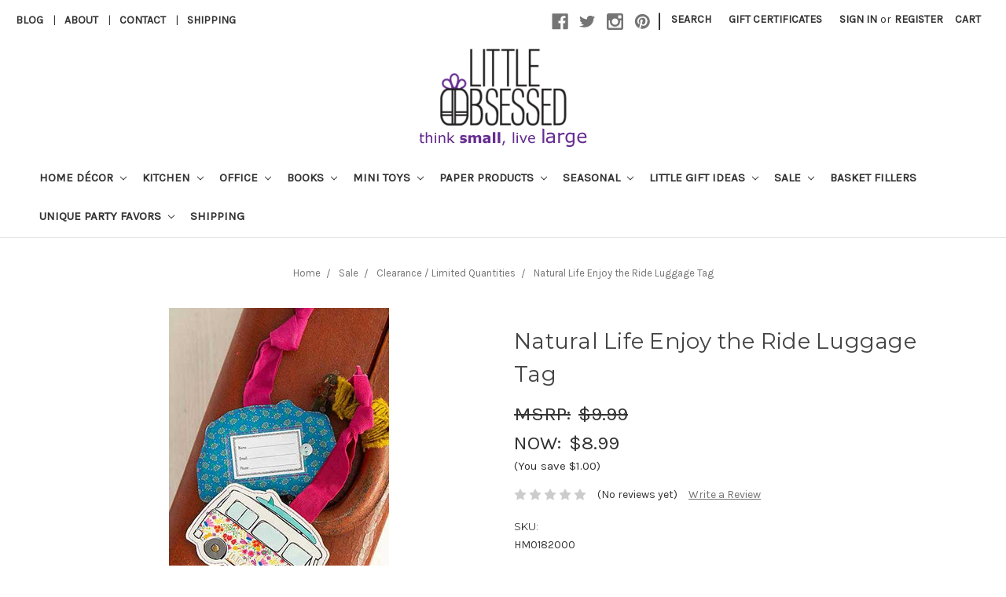

--- FILE ---
content_type: text/html; charset=utf-8
request_url: https://www.google.com/recaptcha/api2/anchor?ar=1&k=6LcjX0sbAAAAACp92-MNpx66FT4pbIWh-FTDmkkz&co=aHR0cHM6Ly93d3cubGl0dGxlb2JzZXNzZWQuY29tOjQ0Mw..&hl=en&v=PoyoqOPhxBO7pBk68S4YbpHZ&size=normal&anchor-ms=20000&execute-ms=30000&cb=8equ8xiscv5c
body_size: 49345
content:
<!DOCTYPE HTML><html dir="ltr" lang="en"><head><meta http-equiv="Content-Type" content="text/html; charset=UTF-8">
<meta http-equiv="X-UA-Compatible" content="IE=edge">
<title>reCAPTCHA</title>
<style type="text/css">
/* cyrillic-ext */
@font-face {
  font-family: 'Roboto';
  font-style: normal;
  font-weight: 400;
  font-stretch: 100%;
  src: url(//fonts.gstatic.com/s/roboto/v48/KFO7CnqEu92Fr1ME7kSn66aGLdTylUAMa3GUBHMdazTgWw.woff2) format('woff2');
  unicode-range: U+0460-052F, U+1C80-1C8A, U+20B4, U+2DE0-2DFF, U+A640-A69F, U+FE2E-FE2F;
}
/* cyrillic */
@font-face {
  font-family: 'Roboto';
  font-style: normal;
  font-weight: 400;
  font-stretch: 100%;
  src: url(//fonts.gstatic.com/s/roboto/v48/KFO7CnqEu92Fr1ME7kSn66aGLdTylUAMa3iUBHMdazTgWw.woff2) format('woff2');
  unicode-range: U+0301, U+0400-045F, U+0490-0491, U+04B0-04B1, U+2116;
}
/* greek-ext */
@font-face {
  font-family: 'Roboto';
  font-style: normal;
  font-weight: 400;
  font-stretch: 100%;
  src: url(//fonts.gstatic.com/s/roboto/v48/KFO7CnqEu92Fr1ME7kSn66aGLdTylUAMa3CUBHMdazTgWw.woff2) format('woff2');
  unicode-range: U+1F00-1FFF;
}
/* greek */
@font-face {
  font-family: 'Roboto';
  font-style: normal;
  font-weight: 400;
  font-stretch: 100%;
  src: url(//fonts.gstatic.com/s/roboto/v48/KFO7CnqEu92Fr1ME7kSn66aGLdTylUAMa3-UBHMdazTgWw.woff2) format('woff2');
  unicode-range: U+0370-0377, U+037A-037F, U+0384-038A, U+038C, U+038E-03A1, U+03A3-03FF;
}
/* math */
@font-face {
  font-family: 'Roboto';
  font-style: normal;
  font-weight: 400;
  font-stretch: 100%;
  src: url(//fonts.gstatic.com/s/roboto/v48/KFO7CnqEu92Fr1ME7kSn66aGLdTylUAMawCUBHMdazTgWw.woff2) format('woff2');
  unicode-range: U+0302-0303, U+0305, U+0307-0308, U+0310, U+0312, U+0315, U+031A, U+0326-0327, U+032C, U+032F-0330, U+0332-0333, U+0338, U+033A, U+0346, U+034D, U+0391-03A1, U+03A3-03A9, U+03B1-03C9, U+03D1, U+03D5-03D6, U+03F0-03F1, U+03F4-03F5, U+2016-2017, U+2034-2038, U+203C, U+2040, U+2043, U+2047, U+2050, U+2057, U+205F, U+2070-2071, U+2074-208E, U+2090-209C, U+20D0-20DC, U+20E1, U+20E5-20EF, U+2100-2112, U+2114-2115, U+2117-2121, U+2123-214F, U+2190, U+2192, U+2194-21AE, U+21B0-21E5, U+21F1-21F2, U+21F4-2211, U+2213-2214, U+2216-22FF, U+2308-230B, U+2310, U+2319, U+231C-2321, U+2336-237A, U+237C, U+2395, U+239B-23B7, U+23D0, U+23DC-23E1, U+2474-2475, U+25AF, U+25B3, U+25B7, U+25BD, U+25C1, U+25CA, U+25CC, U+25FB, U+266D-266F, U+27C0-27FF, U+2900-2AFF, U+2B0E-2B11, U+2B30-2B4C, U+2BFE, U+3030, U+FF5B, U+FF5D, U+1D400-1D7FF, U+1EE00-1EEFF;
}
/* symbols */
@font-face {
  font-family: 'Roboto';
  font-style: normal;
  font-weight: 400;
  font-stretch: 100%;
  src: url(//fonts.gstatic.com/s/roboto/v48/KFO7CnqEu92Fr1ME7kSn66aGLdTylUAMaxKUBHMdazTgWw.woff2) format('woff2');
  unicode-range: U+0001-000C, U+000E-001F, U+007F-009F, U+20DD-20E0, U+20E2-20E4, U+2150-218F, U+2190, U+2192, U+2194-2199, U+21AF, U+21E6-21F0, U+21F3, U+2218-2219, U+2299, U+22C4-22C6, U+2300-243F, U+2440-244A, U+2460-24FF, U+25A0-27BF, U+2800-28FF, U+2921-2922, U+2981, U+29BF, U+29EB, U+2B00-2BFF, U+4DC0-4DFF, U+FFF9-FFFB, U+10140-1018E, U+10190-1019C, U+101A0, U+101D0-101FD, U+102E0-102FB, U+10E60-10E7E, U+1D2C0-1D2D3, U+1D2E0-1D37F, U+1F000-1F0FF, U+1F100-1F1AD, U+1F1E6-1F1FF, U+1F30D-1F30F, U+1F315, U+1F31C, U+1F31E, U+1F320-1F32C, U+1F336, U+1F378, U+1F37D, U+1F382, U+1F393-1F39F, U+1F3A7-1F3A8, U+1F3AC-1F3AF, U+1F3C2, U+1F3C4-1F3C6, U+1F3CA-1F3CE, U+1F3D4-1F3E0, U+1F3ED, U+1F3F1-1F3F3, U+1F3F5-1F3F7, U+1F408, U+1F415, U+1F41F, U+1F426, U+1F43F, U+1F441-1F442, U+1F444, U+1F446-1F449, U+1F44C-1F44E, U+1F453, U+1F46A, U+1F47D, U+1F4A3, U+1F4B0, U+1F4B3, U+1F4B9, U+1F4BB, U+1F4BF, U+1F4C8-1F4CB, U+1F4D6, U+1F4DA, U+1F4DF, U+1F4E3-1F4E6, U+1F4EA-1F4ED, U+1F4F7, U+1F4F9-1F4FB, U+1F4FD-1F4FE, U+1F503, U+1F507-1F50B, U+1F50D, U+1F512-1F513, U+1F53E-1F54A, U+1F54F-1F5FA, U+1F610, U+1F650-1F67F, U+1F687, U+1F68D, U+1F691, U+1F694, U+1F698, U+1F6AD, U+1F6B2, U+1F6B9-1F6BA, U+1F6BC, U+1F6C6-1F6CF, U+1F6D3-1F6D7, U+1F6E0-1F6EA, U+1F6F0-1F6F3, U+1F6F7-1F6FC, U+1F700-1F7FF, U+1F800-1F80B, U+1F810-1F847, U+1F850-1F859, U+1F860-1F887, U+1F890-1F8AD, U+1F8B0-1F8BB, U+1F8C0-1F8C1, U+1F900-1F90B, U+1F93B, U+1F946, U+1F984, U+1F996, U+1F9E9, U+1FA00-1FA6F, U+1FA70-1FA7C, U+1FA80-1FA89, U+1FA8F-1FAC6, U+1FACE-1FADC, U+1FADF-1FAE9, U+1FAF0-1FAF8, U+1FB00-1FBFF;
}
/* vietnamese */
@font-face {
  font-family: 'Roboto';
  font-style: normal;
  font-weight: 400;
  font-stretch: 100%;
  src: url(//fonts.gstatic.com/s/roboto/v48/KFO7CnqEu92Fr1ME7kSn66aGLdTylUAMa3OUBHMdazTgWw.woff2) format('woff2');
  unicode-range: U+0102-0103, U+0110-0111, U+0128-0129, U+0168-0169, U+01A0-01A1, U+01AF-01B0, U+0300-0301, U+0303-0304, U+0308-0309, U+0323, U+0329, U+1EA0-1EF9, U+20AB;
}
/* latin-ext */
@font-face {
  font-family: 'Roboto';
  font-style: normal;
  font-weight: 400;
  font-stretch: 100%;
  src: url(//fonts.gstatic.com/s/roboto/v48/KFO7CnqEu92Fr1ME7kSn66aGLdTylUAMa3KUBHMdazTgWw.woff2) format('woff2');
  unicode-range: U+0100-02BA, U+02BD-02C5, U+02C7-02CC, U+02CE-02D7, U+02DD-02FF, U+0304, U+0308, U+0329, U+1D00-1DBF, U+1E00-1E9F, U+1EF2-1EFF, U+2020, U+20A0-20AB, U+20AD-20C0, U+2113, U+2C60-2C7F, U+A720-A7FF;
}
/* latin */
@font-face {
  font-family: 'Roboto';
  font-style: normal;
  font-weight: 400;
  font-stretch: 100%;
  src: url(//fonts.gstatic.com/s/roboto/v48/KFO7CnqEu92Fr1ME7kSn66aGLdTylUAMa3yUBHMdazQ.woff2) format('woff2');
  unicode-range: U+0000-00FF, U+0131, U+0152-0153, U+02BB-02BC, U+02C6, U+02DA, U+02DC, U+0304, U+0308, U+0329, U+2000-206F, U+20AC, U+2122, U+2191, U+2193, U+2212, U+2215, U+FEFF, U+FFFD;
}
/* cyrillic-ext */
@font-face {
  font-family: 'Roboto';
  font-style: normal;
  font-weight: 500;
  font-stretch: 100%;
  src: url(//fonts.gstatic.com/s/roboto/v48/KFO7CnqEu92Fr1ME7kSn66aGLdTylUAMa3GUBHMdazTgWw.woff2) format('woff2');
  unicode-range: U+0460-052F, U+1C80-1C8A, U+20B4, U+2DE0-2DFF, U+A640-A69F, U+FE2E-FE2F;
}
/* cyrillic */
@font-face {
  font-family: 'Roboto';
  font-style: normal;
  font-weight: 500;
  font-stretch: 100%;
  src: url(//fonts.gstatic.com/s/roboto/v48/KFO7CnqEu92Fr1ME7kSn66aGLdTylUAMa3iUBHMdazTgWw.woff2) format('woff2');
  unicode-range: U+0301, U+0400-045F, U+0490-0491, U+04B0-04B1, U+2116;
}
/* greek-ext */
@font-face {
  font-family: 'Roboto';
  font-style: normal;
  font-weight: 500;
  font-stretch: 100%;
  src: url(//fonts.gstatic.com/s/roboto/v48/KFO7CnqEu92Fr1ME7kSn66aGLdTylUAMa3CUBHMdazTgWw.woff2) format('woff2');
  unicode-range: U+1F00-1FFF;
}
/* greek */
@font-face {
  font-family: 'Roboto';
  font-style: normal;
  font-weight: 500;
  font-stretch: 100%;
  src: url(//fonts.gstatic.com/s/roboto/v48/KFO7CnqEu92Fr1ME7kSn66aGLdTylUAMa3-UBHMdazTgWw.woff2) format('woff2');
  unicode-range: U+0370-0377, U+037A-037F, U+0384-038A, U+038C, U+038E-03A1, U+03A3-03FF;
}
/* math */
@font-face {
  font-family: 'Roboto';
  font-style: normal;
  font-weight: 500;
  font-stretch: 100%;
  src: url(//fonts.gstatic.com/s/roboto/v48/KFO7CnqEu92Fr1ME7kSn66aGLdTylUAMawCUBHMdazTgWw.woff2) format('woff2');
  unicode-range: U+0302-0303, U+0305, U+0307-0308, U+0310, U+0312, U+0315, U+031A, U+0326-0327, U+032C, U+032F-0330, U+0332-0333, U+0338, U+033A, U+0346, U+034D, U+0391-03A1, U+03A3-03A9, U+03B1-03C9, U+03D1, U+03D5-03D6, U+03F0-03F1, U+03F4-03F5, U+2016-2017, U+2034-2038, U+203C, U+2040, U+2043, U+2047, U+2050, U+2057, U+205F, U+2070-2071, U+2074-208E, U+2090-209C, U+20D0-20DC, U+20E1, U+20E5-20EF, U+2100-2112, U+2114-2115, U+2117-2121, U+2123-214F, U+2190, U+2192, U+2194-21AE, U+21B0-21E5, U+21F1-21F2, U+21F4-2211, U+2213-2214, U+2216-22FF, U+2308-230B, U+2310, U+2319, U+231C-2321, U+2336-237A, U+237C, U+2395, U+239B-23B7, U+23D0, U+23DC-23E1, U+2474-2475, U+25AF, U+25B3, U+25B7, U+25BD, U+25C1, U+25CA, U+25CC, U+25FB, U+266D-266F, U+27C0-27FF, U+2900-2AFF, U+2B0E-2B11, U+2B30-2B4C, U+2BFE, U+3030, U+FF5B, U+FF5D, U+1D400-1D7FF, U+1EE00-1EEFF;
}
/* symbols */
@font-face {
  font-family: 'Roboto';
  font-style: normal;
  font-weight: 500;
  font-stretch: 100%;
  src: url(//fonts.gstatic.com/s/roboto/v48/KFO7CnqEu92Fr1ME7kSn66aGLdTylUAMaxKUBHMdazTgWw.woff2) format('woff2');
  unicode-range: U+0001-000C, U+000E-001F, U+007F-009F, U+20DD-20E0, U+20E2-20E4, U+2150-218F, U+2190, U+2192, U+2194-2199, U+21AF, U+21E6-21F0, U+21F3, U+2218-2219, U+2299, U+22C4-22C6, U+2300-243F, U+2440-244A, U+2460-24FF, U+25A0-27BF, U+2800-28FF, U+2921-2922, U+2981, U+29BF, U+29EB, U+2B00-2BFF, U+4DC0-4DFF, U+FFF9-FFFB, U+10140-1018E, U+10190-1019C, U+101A0, U+101D0-101FD, U+102E0-102FB, U+10E60-10E7E, U+1D2C0-1D2D3, U+1D2E0-1D37F, U+1F000-1F0FF, U+1F100-1F1AD, U+1F1E6-1F1FF, U+1F30D-1F30F, U+1F315, U+1F31C, U+1F31E, U+1F320-1F32C, U+1F336, U+1F378, U+1F37D, U+1F382, U+1F393-1F39F, U+1F3A7-1F3A8, U+1F3AC-1F3AF, U+1F3C2, U+1F3C4-1F3C6, U+1F3CA-1F3CE, U+1F3D4-1F3E0, U+1F3ED, U+1F3F1-1F3F3, U+1F3F5-1F3F7, U+1F408, U+1F415, U+1F41F, U+1F426, U+1F43F, U+1F441-1F442, U+1F444, U+1F446-1F449, U+1F44C-1F44E, U+1F453, U+1F46A, U+1F47D, U+1F4A3, U+1F4B0, U+1F4B3, U+1F4B9, U+1F4BB, U+1F4BF, U+1F4C8-1F4CB, U+1F4D6, U+1F4DA, U+1F4DF, U+1F4E3-1F4E6, U+1F4EA-1F4ED, U+1F4F7, U+1F4F9-1F4FB, U+1F4FD-1F4FE, U+1F503, U+1F507-1F50B, U+1F50D, U+1F512-1F513, U+1F53E-1F54A, U+1F54F-1F5FA, U+1F610, U+1F650-1F67F, U+1F687, U+1F68D, U+1F691, U+1F694, U+1F698, U+1F6AD, U+1F6B2, U+1F6B9-1F6BA, U+1F6BC, U+1F6C6-1F6CF, U+1F6D3-1F6D7, U+1F6E0-1F6EA, U+1F6F0-1F6F3, U+1F6F7-1F6FC, U+1F700-1F7FF, U+1F800-1F80B, U+1F810-1F847, U+1F850-1F859, U+1F860-1F887, U+1F890-1F8AD, U+1F8B0-1F8BB, U+1F8C0-1F8C1, U+1F900-1F90B, U+1F93B, U+1F946, U+1F984, U+1F996, U+1F9E9, U+1FA00-1FA6F, U+1FA70-1FA7C, U+1FA80-1FA89, U+1FA8F-1FAC6, U+1FACE-1FADC, U+1FADF-1FAE9, U+1FAF0-1FAF8, U+1FB00-1FBFF;
}
/* vietnamese */
@font-face {
  font-family: 'Roboto';
  font-style: normal;
  font-weight: 500;
  font-stretch: 100%;
  src: url(//fonts.gstatic.com/s/roboto/v48/KFO7CnqEu92Fr1ME7kSn66aGLdTylUAMa3OUBHMdazTgWw.woff2) format('woff2');
  unicode-range: U+0102-0103, U+0110-0111, U+0128-0129, U+0168-0169, U+01A0-01A1, U+01AF-01B0, U+0300-0301, U+0303-0304, U+0308-0309, U+0323, U+0329, U+1EA0-1EF9, U+20AB;
}
/* latin-ext */
@font-face {
  font-family: 'Roboto';
  font-style: normal;
  font-weight: 500;
  font-stretch: 100%;
  src: url(//fonts.gstatic.com/s/roboto/v48/KFO7CnqEu92Fr1ME7kSn66aGLdTylUAMa3KUBHMdazTgWw.woff2) format('woff2');
  unicode-range: U+0100-02BA, U+02BD-02C5, U+02C7-02CC, U+02CE-02D7, U+02DD-02FF, U+0304, U+0308, U+0329, U+1D00-1DBF, U+1E00-1E9F, U+1EF2-1EFF, U+2020, U+20A0-20AB, U+20AD-20C0, U+2113, U+2C60-2C7F, U+A720-A7FF;
}
/* latin */
@font-face {
  font-family: 'Roboto';
  font-style: normal;
  font-weight: 500;
  font-stretch: 100%;
  src: url(//fonts.gstatic.com/s/roboto/v48/KFO7CnqEu92Fr1ME7kSn66aGLdTylUAMa3yUBHMdazQ.woff2) format('woff2');
  unicode-range: U+0000-00FF, U+0131, U+0152-0153, U+02BB-02BC, U+02C6, U+02DA, U+02DC, U+0304, U+0308, U+0329, U+2000-206F, U+20AC, U+2122, U+2191, U+2193, U+2212, U+2215, U+FEFF, U+FFFD;
}
/* cyrillic-ext */
@font-face {
  font-family: 'Roboto';
  font-style: normal;
  font-weight: 900;
  font-stretch: 100%;
  src: url(//fonts.gstatic.com/s/roboto/v48/KFO7CnqEu92Fr1ME7kSn66aGLdTylUAMa3GUBHMdazTgWw.woff2) format('woff2');
  unicode-range: U+0460-052F, U+1C80-1C8A, U+20B4, U+2DE0-2DFF, U+A640-A69F, U+FE2E-FE2F;
}
/* cyrillic */
@font-face {
  font-family: 'Roboto';
  font-style: normal;
  font-weight: 900;
  font-stretch: 100%;
  src: url(//fonts.gstatic.com/s/roboto/v48/KFO7CnqEu92Fr1ME7kSn66aGLdTylUAMa3iUBHMdazTgWw.woff2) format('woff2');
  unicode-range: U+0301, U+0400-045F, U+0490-0491, U+04B0-04B1, U+2116;
}
/* greek-ext */
@font-face {
  font-family: 'Roboto';
  font-style: normal;
  font-weight: 900;
  font-stretch: 100%;
  src: url(//fonts.gstatic.com/s/roboto/v48/KFO7CnqEu92Fr1ME7kSn66aGLdTylUAMa3CUBHMdazTgWw.woff2) format('woff2');
  unicode-range: U+1F00-1FFF;
}
/* greek */
@font-face {
  font-family: 'Roboto';
  font-style: normal;
  font-weight: 900;
  font-stretch: 100%;
  src: url(//fonts.gstatic.com/s/roboto/v48/KFO7CnqEu92Fr1ME7kSn66aGLdTylUAMa3-UBHMdazTgWw.woff2) format('woff2');
  unicode-range: U+0370-0377, U+037A-037F, U+0384-038A, U+038C, U+038E-03A1, U+03A3-03FF;
}
/* math */
@font-face {
  font-family: 'Roboto';
  font-style: normal;
  font-weight: 900;
  font-stretch: 100%;
  src: url(//fonts.gstatic.com/s/roboto/v48/KFO7CnqEu92Fr1ME7kSn66aGLdTylUAMawCUBHMdazTgWw.woff2) format('woff2');
  unicode-range: U+0302-0303, U+0305, U+0307-0308, U+0310, U+0312, U+0315, U+031A, U+0326-0327, U+032C, U+032F-0330, U+0332-0333, U+0338, U+033A, U+0346, U+034D, U+0391-03A1, U+03A3-03A9, U+03B1-03C9, U+03D1, U+03D5-03D6, U+03F0-03F1, U+03F4-03F5, U+2016-2017, U+2034-2038, U+203C, U+2040, U+2043, U+2047, U+2050, U+2057, U+205F, U+2070-2071, U+2074-208E, U+2090-209C, U+20D0-20DC, U+20E1, U+20E5-20EF, U+2100-2112, U+2114-2115, U+2117-2121, U+2123-214F, U+2190, U+2192, U+2194-21AE, U+21B0-21E5, U+21F1-21F2, U+21F4-2211, U+2213-2214, U+2216-22FF, U+2308-230B, U+2310, U+2319, U+231C-2321, U+2336-237A, U+237C, U+2395, U+239B-23B7, U+23D0, U+23DC-23E1, U+2474-2475, U+25AF, U+25B3, U+25B7, U+25BD, U+25C1, U+25CA, U+25CC, U+25FB, U+266D-266F, U+27C0-27FF, U+2900-2AFF, U+2B0E-2B11, U+2B30-2B4C, U+2BFE, U+3030, U+FF5B, U+FF5D, U+1D400-1D7FF, U+1EE00-1EEFF;
}
/* symbols */
@font-face {
  font-family: 'Roboto';
  font-style: normal;
  font-weight: 900;
  font-stretch: 100%;
  src: url(//fonts.gstatic.com/s/roboto/v48/KFO7CnqEu92Fr1ME7kSn66aGLdTylUAMaxKUBHMdazTgWw.woff2) format('woff2');
  unicode-range: U+0001-000C, U+000E-001F, U+007F-009F, U+20DD-20E0, U+20E2-20E4, U+2150-218F, U+2190, U+2192, U+2194-2199, U+21AF, U+21E6-21F0, U+21F3, U+2218-2219, U+2299, U+22C4-22C6, U+2300-243F, U+2440-244A, U+2460-24FF, U+25A0-27BF, U+2800-28FF, U+2921-2922, U+2981, U+29BF, U+29EB, U+2B00-2BFF, U+4DC0-4DFF, U+FFF9-FFFB, U+10140-1018E, U+10190-1019C, U+101A0, U+101D0-101FD, U+102E0-102FB, U+10E60-10E7E, U+1D2C0-1D2D3, U+1D2E0-1D37F, U+1F000-1F0FF, U+1F100-1F1AD, U+1F1E6-1F1FF, U+1F30D-1F30F, U+1F315, U+1F31C, U+1F31E, U+1F320-1F32C, U+1F336, U+1F378, U+1F37D, U+1F382, U+1F393-1F39F, U+1F3A7-1F3A8, U+1F3AC-1F3AF, U+1F3C2, U+1F3C4-1F3C6, U+1F3CA-1F3CE, U+1F3D4-1F3E0, U+1F3ED, U+1F3F1-1F3F3, U+1F3F5-1F3F7, U+1F408, U+1F415, U+1F41F, U+1F426, U+1F43F, U+1F441-1F442, U+1F444, U+1F446-1F449, U+1F44C-1F44E, U+1F453, U+1F46A, U+1F47D, U+1F4A3, U+1F4B0, U+1F4B3, U+1F4B9, U+1F4BB, U+1F4BF, U+1F4C8-1F4CB, U+1F4D6, U+1F4DA, U+1F4DF, U+1F4E3-1F4E6, U+1F4EA-1F4ED, U+1F4F7, U+1F4F9-1F4FB, U+1F4FD-1F4FE, U+1F503, U+1F507-1F50B, U+1F50D, U+1F512-1F513, U+1F53E-1F54A, U+1F54F-1F5FA, U+1F610, U+1F650-1F67F, U+1F687, U+1F68D, U+1F691, U+1F694, U+1F698, U+1F6AD, U+1F6B2, U+1F6B9-1F6BA, U+1F6BC, U+1F6C6-1F6CF, U+1F6D3-1F6D7, U+1F6E0-1F6EA, U+1F6F0-1F6F3, U+1F6F7-1F6FC, U+1F700-1F7FF, U+1F800-1F80B, U+1F810-1F847, U+1F850-1F859, U+1F860-1F887, U+1F890-1F8AD, U+1F8B0-1F8BB, U+1F8C0-1F8C1, U+1F900-1F90B, U+1F93B, U+1F946, U+1F984, U+1F996, U+1F9E9, U+1FA00-1FA6F, U+1FA70-1FA7C, U+1FA80-1FA89, U+1FA8F-1FAC6, U+1FACE-1FADC, U+1FADF-1FAE9, U+1FAF0-1FAF8, U+1FB00-1FBFF;
}
/* vietnamese */
@font-face {
  font-family: 'Roboto';
  font-style: normal;
  font-weight: 900;
  font-stretch: 100%;
  src: url(//fonts.gstatic.com/s/roboto/v48/KFO7CnqEu92Fr1ME7kSn66aGLdTylUAMa3OUBHMdazTgWw.woff2) format('woff2');
  unicode-range: U+0102-0103, U+0110-0111, U+0128-0129, U+0168-0169, U+01A0-01A1, U+01AF-01B0, U+0300-0301, U+0303-0304, U+0308-0309, U+0323, U+0329, U+1EA0-1EF9, U+20AB;
}
/* latin-ext */
@font-face {
  font-family: 'Roboto';
  font-style: normal;
  font-weight: 900;
  font-stretch: 100%;
  src: url(//fonts.gstatic.com/s/roboto/v48/KFO7CnqEu92Fr1ME7kSn66aGLdTylUAMa3KUBHMdazTgWw.woff2) format('woff2');
  unicode-range: U+0100-02BA, U+02BD-02C5, U+02C7-02CC, U+02CE-02D7, U+02DD-02FF, U+0304, U+0308, U+0329, U+1D00-1DBF, U+1E00-1E9F, U+1EF2-1EFF, U+2020, U+20A0-20AB, U+20AD-20C0, U+2113, U+2C60-2C7F, U+A720-A7FF;
}
/* latin */
@font-face {
  font-family: 'Roboto';
  font-style: normal;
  font-weight: 900;
  font-stretch: 100%;
  src: url(//fonts.gstatic.com/s/roboto/v48/KFO7CnqEu92Fr1ME7kSn66aGLdTylUAMa3yUBHMdazQ.woff2) format('woff2');
  unicode-range: U+0000-00FF, U+0131, U+0152-0153, U+02BB-02BC, U+02C6, U+02DA, U+02DC, U+0304, U+0308, U+0329, U+2000-206F, U+20AC, U+2122, U+2191, U+2193, U+2212, U+2215, U+FEFF, U+FFFD;
}

</style>
<link rel="stylesheet" type="text/css" href="https://www.gstatic.com/recaptcha/releases/PoyoqOPhxBO7pBk68S4YbpHZ/styles__ltr.css">
<script nonce="Qv9Uz6fHzi-_6VqnZcdC3g" type="text/javascript">window['__recaptcha_api'] = 'https://www.google.com/recaptcha/api2/';</script>
<script type="text/javascript" src="https://www.gstatic.com/recaptcha/releases/PoyoqOPhxBO7pBk68S4YbpHZ/recaptcha__en.js" nonce="Qv9Uz6fHzi-_6VqnZcdC3g">
      
    </script></head>
<body><div id="rc-anchor-alert" class="rc-anchor-alert"></div>
<input type="hidden" id="recaptcha-token" value="[base64]">
<script type="text/javascript" nonce="Qv9Uz6fHzi-_6VqnZcdC3g">
      recaptcha.anchor.Main.init("[\x22ainput\x22,[\x22bgdata\x22,\x22\x22,\[base64]/[base64]/[base64]/[base64]/[base64]/UltsKytdPUU6KEU8MjA0OD9SW2wrK109RT4+NnwxOTI6KChFJjY0NTEyKT09NTUyOTYmJk0rMTxjLmxlbmd0aCYmKGMuY2hhckNvZGVBdChNKzEpJjY0NTEyKT09NTYzMjA/[base64]/[base64]/[base64]/[base64]/[base64]/[base64]/[base64]\x22,\[base64]\\u003d\\u003d\x22,\x22wokRYMKFZMKbc3ASw4tkw5obbEM4OcOFQTfDnzPCssO5dTbCkT/DsmQaHcOQwpXCm8OXw7Jnw7wfw7BaQcOgWMKIV8KuwoQAZMKTwqgrLwnClsK9dMKbwpjCjcOcPMKyCD3Comdww5pgcxXCmiIODsKcwq/DhHPDjD9PP8OpVlvCgjTClsOWQcOgwqbDkkM1EMOlAsK5wqwEwpnDpHjDhRsnw6PDhMK+TsOrOMOFw4hqw4xaasOWJAI+w58GNADDiMKQw79IEcOUwqrDg05kBsO1wr3DnMO/w6TDimo2SMKfM8KWwrUyG3QLw5MlwoDDlMKmwr8ySy3CpRfDksKIw6llwqpSwoLChj5YP8OZfBtVw7/[base64]/w5/CrcOVVMKnwobDksO3woF1eFMFwo/CrsKrw6RvWsOGecKcwq1HdMKTwoVKw6rChsOUY8Odw4XDhMKjAkHDlB/DtcKCw6bCrcKlYX9gOsOsWMO7wqYHwpogBX46FDpIwrLCl1vCmcKnYQHDum/ChEMNWmXDtBULG8KSWcOLAG3CvW/DoMKowpx7wqMDJjDCpsK9w603HHTCqTbDqHpaEMOvw5XDoT5fw7fCtMOOJFAMw7/CrMO1e0PCvGIDw7tAe8KvSMKDw4LDlWfDr8KiwqnCtcKhwrJ9WsOQwp7CkAcow4nDrsOJYifCpywrECnCkkDDucO8w7V0IQDDmHDDuMOmwooFwo7DmFbDkywIwq/Cui7CkMOcAVIfCHXCkxnDs8OmwrfCj8Kjc3jCiWfDmsOoeMOww5nCkiVMw5EdN8KIcQd5W8O+w5gFwoXDkW9UaMKVDjNsw5vDvsKRwq/Dq8KkwqXCs8Kww70UEsKiwoNPwqzCtsKHIWsRw5DDpsK3wrvCq8KZb8KXw6U2Ek5ow7YFwrpeG0Zgw6wpO8KTwqsyGgPDqwpsVXbCosKHw5bDjsOPw6hfP0vCvBXCuADDisODIQ3CpB7Ct8KXw5VawqfDnsKgRsKXwqM/AwZywqPDj8KJRhh5L8OrRcOtK2nCrcOEwpFuAsOiFjsMw6rCrsO4dcODw5LCqFPCv0siVDArW1DDisKPwrTCmF8QX8OhAcOew43DlsOPI8OUw5w9LsOvwp0lwo1Hwo3CvMKpLcK/wonDj8KKFsObw5/DusOmw4fDum7DinBPw5txBsK+wrPCn8KJSMKQw6/Dq8OXDycUwrrDmsOCD8KEUMKqwrQhYcOdFMKow4dOS8KQcTFcwrPCj8OaMDFaE8KBwqHDljQNchzCisOpKcO6WC4CflDDo8KCKxhwRm0/NsKNXAzDoMK8ecKRHsO2wpLCo8KZVhLCompcwq/[base64]/DjzzCvcKITsKDw53CpDtCw4ZnGMOaw4VnK3PCi3MWRcO4wp3DqsOqw77CqB96woc8ODDDhg7CqHLDm8OCZDZtw77DisO8w6rDp8KEw4jCgMOrAgrCpcKMw4LCqSIFwqLDlHTDkcOzSMKkwrzCicKyQDHDsh/CkcK9FcK+wpTCpmJwwqLCvMO/w4MvAcKUPWzCtcK4dkZ1w4TDizlHRMKUwpBZeMKRw7NWwo41w5cdwrEHUMKLwrjCscKBwpPCgcKjdR/DvX7DnE7Cg0pEwq/CuwsnZ8KXw5B7Y8KhQhAnA2N9CsO6w5TDvcK5w6XChsKfWsOBDHARNcKhPVhOwpPDiMO1wp7Cm8Opw49aw7hBAMKCw6DDiD/[base64]/[base64]/w4rCrD4Rw47CtMORFgXDnyrDocKTw7fDmCjDmGsJc8KsGgvDoUfCrsO1w7UKR8KGRSYUbMKNw5bCsyDDk8KdAMO3w4nDvcKtwpQPZB3Cll3DoSoXw4hLwpDDpcKEw5vCl8Kbw7rDn1debMK6XUoCU2jDjFIdwrHDkH7ChUrCiMOewqtzw4cfF8OCe8OAYMKlw7dpcQ/DkMKww40LRsO/BifCtcKuw7jDrcOoSE7CszQfZcKqw6fCmlbCv1nCrADChsKsHsOLw5N9BsOeTw8BAMOow7TDrMObwp9mTCPDmcOiw6jCjUXDjwHDhlo6PMKjdsOZwpLCiMOpwp/DrR3Dl8KdWMKUM0TDoMOHwph5XkTDsEfDr8KNTCBaw6AKw4t5w4Nyw67Ck8KwXMO5w6/DosOffj4Xw7wAw5EbRcOUJm1HwqBUwqHCmcOXYyJmDcKQwqvCg8O/wqLCpj4AGsOYKcKqW0UdZWbCoHQzw73Dt8OfwrXCmMKQw6bDg8KpwoMZwrvDgD8IwqsDFzhDGsKRw6HDtn/[base64]/[base64]/DusO7IiAXwpXDjijDg8KOw7Vrw7gOEsOBOsKZM8KteznDj0XCt8O6J3Nyw6lxwodCwqfDvXMXYkl1P8Ktw65rSATCr8K9B8KYN8KTw7RBw5XDvgPCgknCrCnDtsOWE8OCIilAEA4ZYsKxKMOgGcOaZDcGw4PChCvDrMO7XcKKwrTCnsOswrJRc8KEwp7CoQTCocKNwr/CkxF1wrNww7rCo8Kjw5LCp2DDszV4wrLDp8Kiw4cewpfDmzYQwpjCu1RYHsOBD8Ouw612w4o1w6PClMOTQyVUw6x5w4vCj1jDmUvDk0fDu3IOwpshd8KMZTzDskFDJncsHsKUw4PCoTd0w5vCv8O7wojClGZaO103w6PDr1/[base64]/HDF2McOXwpzDscKIfcObwoTDgB7DpgnCoSklw7zCsiLDmyXDjMO4RXAgwoXDpUPDlwDDp8OzaCMUVcK0w7IKCBXDjcKlw6DChMKaLcOSwp8rQF0/QwzCuSzCh8OvAsK1aX/CnF8KUMKbwo00w6Amw7nDpcK1wpTCjsKDJsOJYA3DnMOpwpfCvAZpwp4ec8KBw75/UMKmMX3DknbCrzc8MMK6cE/[base64]/CuSvDnnXDuiHCnigoQl8pwrjDshbDtsKBJBw+dy/DgcKoGyPDgWrDmg7DpsKMw47DusOMC0PDs0wvw7I4w5B3woBYwrhxXcKHIX1WJQ/CvcKow49ow4EzCcOVwrN6w7nDtH3CscKGX8K6w4/CjMKaE8KAwpTCnMOecMOycMKEw7DDtMOGwrokw7dOw5nDo108wrTCqQ7DqcKJwp5Yw5TDgsOiVHTCvsOBPAvDi1fCk8KVCg/[base64]/Cs8OEA8KqwpnDjyzCv34XWcKmw7R/wqx1Nyoyw6/Dh8KTeMOjXMKuwpp0wrnDv2nCksKhPwbCowHCpMOcw5ZuPCHDvE1Bw7kJw4AZD2/DhsODw5lnClbCkMKyTzfDl3sYwqPCizfCqEDDhgYowrrDsTXDiTNGI0dBw7fClATCuMKdcA1mS8OuAkLCgsK/[base64]/[base64]/dl7CgcO2w6V7VMK3QMK0JsKbfcKzwq5Ow5PCiTpZw7hxw5fCh0t0wq7CrD4uwoHDrX8fUsOfwrBaw57DkFbCv0oQwqbCkMOmw7HCmMOcw7lbH3giXFnCtRVWUcOlVX3Dh8OCVydsfcOkwqcbPwI/bMORw5/DsB7Co8KxSMOHKMKBMcKgw4dvZjw/aCc1bTlWwqHCqWcuEWd8w79yw5o1w6TDlRt/QD1CC17CnsKMw5pfDggaP8KRwrbDihLCqsKjDlXCuA4cEWRJwozCqlcFwq0iOlDCusOew4DCiQzCj1rDi3AbwrHDusOdw6Viw5JaORfCqMK1wqrCjMOcGMOWXcOdwoARwoswbx7CkcKcw4jCg3Mcd0/DrcOgCMKgwqF1wqbCpE9PHcOVPcKSW03ChXxYEmXDvFHDisOVwqA2UsKdWsK5w4FGFcKsEMOmwqXCkU/[base64]/DjEEDOsK0wp/DsMK0aUA6worDv8OqdcKWwpvDkwPCk2B+bMO7wqPDtMOwI8KQw4BvwoYhFTHDtcKILxM/[base64]/[base64]/Cq0bCnsK/[base64]/CpsK5w7ESwqZgwpNGZQDDpsKvLzYuBhrCnsKiP8OkwoPDpcOdeMKYw40kOcKmw71Iwp7CrsK6fHJcw6cDw797wpk6wr/Dv8OPDsOowp90RgDCpXQCw48WaAMvwpsWw5bDr8OMwpPDicKmw4IHw4BcCALDqcKNwo3DlU/CmsO9XMKHw5/CnsOtdcKqDMOkfgHDk8KfQXzDssKVMsO2NWPDtsO/QcO6w7ptA8Kdw6fCoV5lwpcdcQUHwpDDtWXDrsOHwq7CmcKUEQIvw6HDncODwr/CjlDClgFYwr1ZW8OBT8KPwpLCt8Ofw6fDlVvCksK9asOlK8KgwpjDsl0bV359fsKIUMKcXsK0wq/[base64]/DjMKZBMKjw5x9Q8KwCzvCjcKhbQ86RMKiHTJIw6F1HMK8Ry/DssOewrfClgFJAsKOezsRwqEJw5vClMOYBsKER8OXwqJ0w4rDlMKHw4vDiH8HL8OLwqNjw7vDrwIxwofCjmHCssKrw5gpwqHDpgjDrTNXw5ZtRsK+w7HCi0vDo8KlwrXDv8O0w7YTVsOLwoo+DsKbe8KBc8Khw7/Dmy9Uw69xQG8GCUAbUS7DgcKdJR/[base64]/w73Co8OJMlvClA/CiBLDjEnDv3jCh1bCnSjCocKtFcKNPsOFM8KBQQTCln5cw6/Ch2koIFAeMyHDu2PCsy/CtMKRVWJNwrp2wrxww5nDosKGZU8Nw7TCq8KBw6bDr8OLwrLDlcKmUlDCgTcLCMKTwrXDt0YUw64BS3DCtAkvw73Ct8KiOA/DocKNR8ODw5bDmSYSFcOowqDCpzZuLsOaw6Iow6Fiw4/DsSHDhzN0E8Oyw4MGw4I7w7QcO8O2dRjDq8Ktw7wzYsKoesKgAmnDlcK6BDEkw5w/w7XDvMK6BzXCn8OrdcO2esKNPsOtc8KZJ8KZw47CugtAwpNzd8OsPcK1w6UCw7EJeMKgTMK4YsKsJcKIw7t6K1HCkwbDucK4wovDgsOTT8Kfw7rDpcKhw7ZZA8KbIMK8w7Uawp0sw4QHwpIjwr7DisO9woLDiHslGsK3YcKjwp5/woDCicOjw7BAcH5Gw6bDqBtoGy7Dn1UiMMKuw50TwqnChCxZwqnDgTvDt8OXw4nDqcOFw63Do8KswpZwUsKVECHCs8KTPsK/[base64]/Dr2zDkcKfwodHw4plAMOpw7UjQ8KMw5PCiMKHwpTCkmbDrcKBwphgwr5Nwp1BVsOcw5xew6jCmgFaPh3DtcOgwoR/[base64]/aznDgksPLWBRQTjCthHCh8KsUF8cwqHDpyRRwqXDscKkw57ClsORDGnCiDfDhSTDkXYTEMKEMD4Jw7fClMONDsObO043TcOnw5sQw4TDmcOtKsKxUWbDgBLCrcK2BMOuH8Kzw7QSw6LCth8kYsK9w5QWwptGw5Zbw5B0w5QJwrHDgcKGXHrDp05kVw/ClFbDmDJuRC5fwqFww5jDgsOAw68OC8KEa0JAFMKVEMKeScO9wrRcwpkKTMKZDR5fwp/DisKawpnCoxcJa2PCsUEkPMKWNWHCswTCrnjCrsKsJsO2w5nCksKIAMOpQxnDlcOiwrQmw55SWMKgwrbDqTHCrMKBRBZSwpIxwpPCjljDnifCtzs/[base64]/CnVg0FMOZQnbDhcOMCnHCs8KeHcOuw491KBvCnhhcbj3DnkxwwotWwrfDvmsqw6gbOMKtfnwrE8Orw6UJwq5wegtoJMOaw5RxZMOje8KTWcOTZT/CmsO7w6x2w5jDlcOfw4nDi8OVSDzDu8KaKcKuIsK7XmbDsCnCr8K/w6fCmMKvw6A8wqDDucOWw4rCmcOmelZPC8KowoF8wpbCmWRjJWzDo1RUecOKw67Cq8O6w5oEB8K7AsOFM8K9w5jCqltWFcOxwpbCr1XDocOuXAQJwr/Doz43BcOxRkLDrMOgw5llw5F4wrnDmUJ+w5DCpsKww4nDu2l3wojDq8ORHH5/wobCvcK0dcKbwoh1WXIkw4cswqbCiG4AwobDmSYAfhTDjQHCvz7Dj8K3DsORwrMWd3vCkA3DmlzCpETDjQYwwpRpw717w4fChHnCiADCtsO+Q3PCgm/[base64]/[base64]/DuFAtV8OQQC7DvlZGw7zCgsK0MhjDi21zw7TCvj3ChAJVK2HCsjMcRAcFL8OXw6DDtG3DhMKzd2QewrxowprCpVA2EMKeZyfDui8Qw67CsVIRecOjw7fCpA1gWA7Cs8Kndjk/fQHCpT5Twqdmwow4ZEF4w4I3f8OvfcK6CQo3JmB4w6/DlMKQT0/DhigbQSvCv1t6RsOmKcODw5FMcXx3w6Yvw6rCrxjCssKSwoB4bGfDucOGfEHCnEcEw6VsDhhIBgJ9wrHDg8OGw7HDncOJw6LDp0bDh0VONMKnw4BndcOMbX/CrDhrwovCvsOMwo3DmMO3wq/DhnPCr1zCqsOawrZ0wrnCssO/[base64]/OV02wr97wqhcw7DDglNdOcK0S3sGfl7CpsKQwpPCqGpSwop2LUZ/Xjphw7lMIxoDw5tow54vfyFhwrTDvcKZw7TCmsK7wrJrCsOMwqnClMK/GkTDtB3CqMKQGsOWWMOaw6/[base64]/Dh8K0MMOjIcKqAcKsw7fDlMKjw75LTBJ1w7HDhsOWw4XDqcO/w6QCasK0bcO/w64lwqbDm2LDosK/wprDkQPDt0tYbjnCqMKuwolTw6nDg0PDksKJecKRJcKFw6jDtMOow416woTDoi/CtsK3w6bDkG/CgsOtGcOhGMKxXRfCqcKiecK8PjNZwqxHw57Ds1PDlsKFw5ZlwpQzcnxcw5rDosONw4HDnsOBwp7Dl8Kew406wp1SGsKPScO4w6zCvMKiw6PDpcKLwo8Uw7zDqAFrSm8AZcOuw4YXw4/Ci3PDuFnDk8OcwonDiS3CpcOJwrtJw7rDnknDgDgJwq5XAcO4ecOEV2HDksKMwoFODcKnWTMwTMKFw4lJw7/CjwLDj8Ofw7MlCVMiw4QgEWxMw4BWfMOyEXLDgcKpNX/CucKMH8OqJEbCvEXCsMKmw7PCp8OQUDlxwpIHwp5aIlp/DcOOFsKTwoDCtMO6KTDClsKQwqo9woofw7B3wqXDqcKfTMOew6jDu0/DuDTCjMK0AsO9YD4jwrPDscKBwqrDljdow5fDu8KEw6ppPcOXN8ONc8O3fQdYY8Olw7vDlVMUYcOFU1AXRDjCo0TDtMK1OGRpw6/DgFZ/w7hIIC/CuQRJwojDiyzCmnoHVGtiw7LCs0FZTMOawq8EwpjDjXMAw7/Cqz92TsO3ZcOMAcO4LMKAYX7Djjxjw4zCmCDDmQ5qRMKJw6MHwojDgMOSWsOcDiLDv8OzXsO9UcKiw57CucKEHCtQKcOfw7bCu0/CtX09wp02FsKKwoLCs8O3Hg0aKcOmw6jDrVMNXcKvwrnCoFzDqcO8w5t+YCZ9wpbDu0rCn8KTw5cdwozDg8KcwpnCkGlHY0bDg8KNNMKuw4TCtsK9wocPw5DCt8KaMHXDpsKBUzLCoMKNUwHCoR3Cg8OyZRTCnCrDocKVw4N/[base64]/[base64]/DvsO1IMOXw7o9wpnCoBfDjcKJfcKLVMOHTV3Dgm0fw5MqWMO6wq7DqHtVwooYYsKCHAPDosOrw4YSwqjCjHEfw7/CtEF4w5/[base64]/DgsKGLx/CrH1UwowgTMKtwonDkT7Cg8KBwrF4w53DrzAawp52w7HDmB3DqgXDuMKzw4PClj7DtsKLwqTCssOewpg1wrLDmhVRDGlqwrQVW8KOYcOkF8OFwq8mSXDCgiDDvS/DrcKjEm3Dk8K5wrjCiSs3w5nCkcOXRTPCgkJbYcKVaBrDlHEuBFh7JMOmPWtjSg/DqxLDsEfDk8Kmw5HDlMOyQMOuL0nDgsKNfGh7QcK7w7x1RQDDv2EfFcKSw4HDlcOSX8Osw53CjiPDhMK3wrswwovCuiLDhcOnwpdgwrEiw5zDg8KvOMOTwpdfw7PCj0nDjAI7w5LDlVrDpy/CpMKPU8O/ZMOpW3towoJcwqYrwprDqwdkaxM+wotrKsK8DWADwqfDoWABQizCscOvdsOQwptewqjCosOqbcO4w4XDsMKURwnDosOWeMOxw7rDsEJLwpIpwo3DpcKyaHYawoTDvCIzw5rDnhPCgGI4U3XCr8KNwrTCnxxOw4rDtsK8M2Fvw6/DtzAFwrjCoFkow5fCnMKSQcKMw5BQw7kJXMOTHBHDrsKub8OVZTDDnWRVKU5nJnTDonA9F3rDkMOTLww/[base64]/CtlDDqsOEw5fCs0M1UXIcKnEndsK1O8KVw4rCnjjDnGUhwpvCnGVOY17DkxzCj8OHwobCuDUtUsK5w60/wp4yw7/DhcKCwqZGYMOFOXMYwphhw5/DksK/eSAfOScTw6dSwqIGwo3CnmvCrcKgwpwuPsKWwo7ChUzDjEvDtcKXHR3DtRxAXzPDg8KFfik9YSDDscObTzplR8Olw7tHHsO3wqrCjxjDnXZ/w7heLkZlw6okV2TDjFnCuzTDgMOmw6rCgzUGJFzCn0c1w4rClMK9bWZkHXPDqFEndcK3wrDClVzDtxnCl8O7w6rCpG/ClUbDhsOrwoDDucK/csOewqR6BTMHe0HCtkbDvkpfw5fDgsOudRgcGsOow5bCoWHCkHNcwojCtTROY8KcH1/CkC3CksKvAsOZIwTCmcOid8K9EsKpw4LDrAEPGiTDkXwywrxRwo3Dt8KsYsK/GcOXH8O+w7DDscO1w4R9w7Epw6/Dv3LCsUYMQGVOw6gyw5vCuz14YGIfcANnwq4pXSpWEMOzw5TChTzCsg8SMcOMwph6w75RwqbCucOwwokCAlDDhsKNDn7ClUkgwrxwwovDnMK/U8OswrV/wobCvBlLBcO3w5fDrk3DpDLDm8K2w59lwrZoEXFDwo7DkcKmwq3ClhApw5zDi8Kqwrp0Y01rw6DDqSPDoyUtw4fDvDrDowxYw7LDowvCt3Euw6bCsTfDoMOzM8KudcK4wrLDqi/Cu8OVLsKKVH5JwqvDv3bCpsKxwrTDnsOdPcONwojCvSVKCsK/w4DDu8KGSMKJw7rCo8KZDMKNwrkkw7t3dD1DYcOIPsKTwoNuwp0QwoFgU0EfI37DpkfDvsOvwqBhw6wRwqrDuWYbCHvCjVANMcOIMXtBRcKOEcKVwr3CvcOFw4vDmXsGY8O/wqzDg8OLSQfCvTgmwozDl8OnGMKEA1I7w5DDliY5VAYsw5oNwr8uHsOWC8KEMh7ClsKfI3bClMOtXVLDucOyPBx5IC4kesKEwromMXstwpJQGRHCqHsvKgVwUHEiYDbDscOrwqDCoMOzbsORKnHCnh3DtMK4G8KRw4HDvi0CGE8vw6HDmcOqbEfDpcKswr5oWcOmw6k/wpHDtBPCqcOnOV1NHXUuQ8KnH3IEw6PDkCzDllzCkmPCj8K8w5rDgFt4TDI5woPDglNbw55kw6VKI8KlXg7DiMKIUcOXwrVQMcOkw6bCg8KjXBTCvMK8wrdXw5TCosO+QCYrVcK/wpPDgcOnwrQ5MnppCQd2wqnCrsOwwp/DvcKFTcO3KsOZwqrDosO6T3BCwrN4w5hXUVEIw6TCpznDgz1nX8OEw6pQFFUswoTCnsKePW/DrDcvfz11XcKxbMOTwrbDhsOww6IoCcOJwqHDtcOFwrMXAW8HfMKfw5FFWMKqADHCuWTDrFkyVsO4w5/[base64]/DhsOKw6LDvMOPwqPDkMKdwqnDtUnDkV4/w79iwrLDpFjDuMO2LXcydzsAw5YqNlRNwoNuIMOGHkkHUQrCocKpw6fDmMKewqh3w45ewp19cG7DoFTClcKJcBJhwoZTfMKCWsKzwqloVMKdw5c3w4F4XF4Uw6t+w5kaa8KCc3jCsjPDkQZEw7/Cl8KywpzCh8KFw4TDkgHCrkHDl8KcUMKuw4TCncKHIMK/w7TCsiVKwqkZHcKkw70rwrNHwqTCq8KdMMKGwppMwrcaYAXDkcOqwr/[base64]/Cm8OICMOVwo/CtlAnwpfCkcO+w49XLjNBwqrDqcOhSjxnUVrDr8OMworDqC9/LMOvwrrDpsO8wpXDscKEKB/DrmbDs8OWFcOyw7pSK0U5dx3DjmxEwpzDull/dMORwrLChsO1USdDwr8mwoPCpyfDp28lwqgWQMOAJRB+w4bDuV/[base64]/DmxkPwpYvw5LChcKkZWnDm8ODKEXDusOjfMO7exnCnC9dw71zwqDCijgmOMOGECZzwrlHUMOfwovDjBLDjUrDtizDmcO/[base64]/CvVxMw5HDmn4lRj/DsMKnKyJgw7JIwroew6vCvwhbwoDDtsKlKSo4GChywqAZwpvDkQIub8OUbz9tw43DucORQMOzMiLCnMOrFcOPw4TDpMKAAG9NeEkSw4vCoh0Iw5DCicOxwqjCs8KOHD/[base64]/w7oBwpvDnkhGUk/Dk3oLw7BfJgp0EMKrw4bDonAXThPCiVLCo8O4B8OQwqPDvcOUXWMYCx98STnDsjLCrV3DjScPw7FbwpVrwpttDTZ3B8OsXEErwrdwNCnDlsKZLUjDscO6E8OqN8OqwrjCtsOhw5MEw4cQw6wOKMKxdMKzw7/Cs8ONw7g5L8Kbw552w6PCrsKzN8OEwoFswoxNbyxuWR4NwpvDtsKydcKtwoUEwqHDuMOdKsOdw7/[base64]/ChcODVcO+b8K3w4nDksOTLMOvw7JzBcOwHkXCoDgsw58qQcK5U8KibA03w4UQNMKESWnDqsOPCUnDh8KbEcOXbUDCugVYHC/CshrChl4bc8OMUTpZw4HDgFbCqcOhwoJfw5lnwr7DrMOsw6pkNGbDhsOFwoXDjU3DtsOwZMKrw7rCimHDjUTCiMKww57DsicQMsKmKBXChhrDtMKpw7vCswg+bWHColTDn8OoI8K1w6TDtwTCo3PCmBxOw6nCu8KtdF3ChTkxUhPDmcOCe8KqDXzDnj/[base64]/Dq8KYw5RUOMKHLQgFwpchSMOkw4fDpAJywqHDhEMcwolGwrLDqcKkwrXCrsKiwqDDmVVuwqPCtTI0Mi/[base64]/wpQXw4/Ci3BoNB0Bw5fCnMOSH8O1fkkqwojDs8Ktw53Du8OVwqcXw73Cl8OPEcKnw7rChsOkbSkGw7/[base64]/Dt1HDmcO7BsOdKMO4wpY5fWvDk8Ogw67DpsKGI8KVwrZHw4jDh13CnAxHFih/wrTDj8Otw7LCm8Klw7ETw7FVPsKNM1jCuMK0w4Q0woDCuzPCol88w4jDv2dFdsKnwqjCpFxBwrs1JsKLw7N5JWlXdAZMRMKlbXMSFsOxw5okTW1/w69pwq7DsMKIR8OYw7fDiT/[base64]/CkMOwwrk5wpnDsSk0w7FfNsOsQcOTwpZOw4rDksKCwoLCmkVDO1DDtVpsLMOuw6vDu0MJbcO7McKQw7/Cj0N6PQfCjMKRUCDCpxQpKcOPw63DjcODMEvDnz7CrMOmbMKuGmzDkMKYKcOtwrTDrzp5wrDCpsKaOsKOZMOSwoDClQJqaETDuALCryBVw6QIw5nCoMKyOcKOZsOBw59EOzJ6wqHCtsK/[base64]/Dm8O2CsOqEsKDKVsWw7PDm8KdPMK+w4EJwowRwobDsxPCiE49YnEufcOtw7gOF8Ogw7fCrMKqw584bQNRwqDDtSvCrcK2XHlVBmvCmC7Dig18fQ9TwqLDu0NmUsK0AsKvFBPCocOSw5TDmUrDk8OEIRLDocO8wq15w7sbbyNhRSjDvMOWT8O/bWl/O8ORw4VhwrHDli3DrVkQw5TCmsOhGsOvM2fDiDNQwppfwr7DrMKoTljCgVhmIsOzwoXDmMO7b8OVw4fCp3PDrT4YVcKHMDgsRsONQ8KQwphYw4hpwpHDgcKsw7zDiysXw6DCnnpZZsOewqoAXMKqEGoNesOZw4bDpMObw4vDvV7Cp8KwwpvDmwXDp07DhB/CjMKtZkfCuAHCnV7DmCVNwot4wpFMwrbDuxc5woTDpUhgw7XDoRLDk0jCn0fDn8K9w58dw4rDh8KlNBjCjVrDnilEI17DhMObwrLCosOcCcKAw6sbwrjDgiQXw73DpyR/ZcOVw5/[base64]/[base64]/TsKKw6bCjsKHw4rCqBghfDg/[base64]/SlvCi3nCv8KeIU7Dl8O9czZKE8KBw4/CrztZw7rDh8KFw53ClnQqVsOjehIBLiIGw780SFlaBsKJw6dJIVRLXFXDtcKDw7DCv8KKw45WXyYNwqDCiXnCszvDnMOPwolkDsK/Rixbw5xfIsKUwqMgAsK9w74gwqjDuk3CncOaG8OxUcKXOcOWfsKYZMO/wrM+LB/DjGzCsjANwoRIwoM5IWdgEsKEYMOEGcOSKcOhaMORw7fCpmjCuMKswp0PT8KiFsKNwoZnCMK7W8O6wpHCqBhSwr0+Tn3Dv8Kkf8OzMMOLw7NRw6fDtMOlYSlAYcKDNsOpeMKCAj5gPMK9w4nCgTfDqMOGwqlhO8K5OxoaYsOXwrTCvsOTQsOww7lEB8Oqw6Y6I3/DqXfCicO5wrhuH8Kcw6UmTCJhw6BiPcKFFMK1w4hKfsOrNQ4sw4zCk8KOwoQpw7zChcKlW1TDpm7DqnE1CcOVw4J2wovDrHE2Wzk3G0d/wqE4Yh4PLcO6ZHUQCiLCusKRc8KSwpjDv8Odw4zDi1kjMcKTwo/[base64]/DkcOBwoDDsE5JYA0/G3nCoMOHHsOzbzwvw4wWAMOYwqpLUcOaCcO3w4JCA1xTwq3DtsO5birDncKJw4pvw6rDvcK6w5LDp1rDlsOxwqheHMOiR3rCkcOfw57CiTJ6BcOvw7xVwobDrzkUw47Dv8OywpTCm8O2wpk7w5/[base64]/CgcKfw6NTcgrDp8Kbd8K6W8KdZy1rJxhALSzCuMK3w4fCjTzDiMOwwphDQsOHwrpmDsKde8KbO8OtHg/DpWvDjcOvMX3Dh8OwBVATRMO8BRZcFsKsHiTDkMKWw4kTwo3CpcK2wrptwoMiwo7DoiHDjmbCm8OaP8K2K0/[base64]/HW7DsHPDix0zP8KrU8K+VAo+w6/DjQBzUcK3w6tKwpw0wo1owpAKw4nDrMKcaMKjS8KhZ1Y8w7duwoM5wqfDk1onRFfDkgA6D0gewqJ8Ei9zwrs6e17DqcOcOxUjGE8+wqLCmBxVTMKdw6sLw4PCm8OyCypiw6PDlB53w51lE3LCuxFOEsOGwotawqDDqcKRCcOgTH7Dgntww6rCq8KdNQJ/w6HCozU6w6TCnAXDmsKYw5tPesKiwqBbccORLQ/DpThPwpluw4I4wqHCkBrDsMKxPEXDtWnDt1vCh3TCilhawqJkBVbCp0LDuFUXdsKXw5PDtcKlUljCvVNxw7vDjcOUwptSK2vDqcKqRMKWKcOLwrZDMB/CtcKxQE/Dp8K3J3VcHMOZw5HDmSbCicKzwo7CnDvCjkczw6nDmMOJVcKWw5DDucKQw5nCpVTDlSE8PcOQPWLCjkbDtUUaGsK7CzElw5d8GnF3BsOcwq/Dv8KxIsKtw7fCowcRwoQFw7/CgDnCqsKZwoJCw5jCuCHDjSDCi0FISsK9fETCqlPDiTXCoMKpw6B0wrPDgsOOPA3Cs2ZOwrgfZcKlHRXDrREgGFnDv8KrAFRSwr81w7B5w7hXwpN5Q8KoKsOvw4AHwpEnC8KvecKBwrcWw5/DnX93wrl5w4vDtMKrw7jCkDFlw6PCqcO/OMOCw6TCo8O0w4U6SC4FLcOMasOPDhYBwqQnEMOMwoHDgQk4JQXCn8KAwoB7M8KcUkzDrcKYMBxrwppZw63Dom/CinpgCU3CicKOb8KmwqAETChdAUQCV8K3w7t3Z8OZP8KlYTsAw5LDuMKCwo4oNWLClj/[base64]/Dl8O9KE3DjWQbwrZREWnCjcKtw5Z5woPCpS4MHAEbwq1qUsOdM1bCmMOMw4QaWMKfEMK5w7oMwppewqJmw4bCgMKadhvClhvCm8OOQMKYw7wvwrDCg8O4w5jDnQjCuVfDvj4YG8KXwpgfwoo8w6NdUsODdMKiwrfDqsO1UDPCmVzDicONw7/[base64]/CsMKaUsK/[base64]/[base64]/w6jCiWA1wrQxw7HCiGfCrXpjw7/CmgRtJxt0WH4zAsKnwqBWw54qXMO6wo4/woBHZQjCncK8w4J+w51jFMO2w43DhDcAwrnDvSPCniBfGWI0w6QGSMKIKsKDw7YIw5o5L8K3w5LCrWDCgC7CisOWw4DCocO/[base64]/wpTDjjnDtcKuE0vCgQkeN8OmacOZwojCpAkfZ8KxGMOqwptIb8OTWAUmTiLChzYswpfDvsKGw4R8woY5GFVmHHvDhBPDs8Okw5l+Xml/[base64]/DjsKEwpleKVE2woJ1RX3ChsKlwofCicKKwoIHw7EYXGZSJnRWW1YKw6Jow4jDmsK+woDCtVXDj8K6wrLChll7w4h8wpVjw5PDjAfDksKKw77Cp8Otw6HCsQs8TcKgCMK/w7R/QsKUwrrDuMOcPsOZasKTw7rCgmZ4w7ZTw6LChMKKDsOtCknDmcOcwo1hw5vDncOGw7PDkVQ8w4vDrcOQw4wNwqjCuFxIwq9yDcOvwqLDg8KHFw/[base64]/DhwbCksOsw5LDpSHDqcOIKMOOGsKhw4EgRHxFw4lowq0waSHDpTPCo1PDkBfCnhfCusK4MsOawogxwoDDoR3DqcKgwp9gw5DCusOZF2BqC8OfLcKqwoEDwqI/w70gK2nDtxvDmsOiZwbCvcOcTU5Cw7MxNcKEw6Zywo19cmtLw47Dvx7CoiXDvcOxQcOGJW3ChywmAcOdwr/DvMOtwr3CnhhpIiLDvG7ClsK5w6zDjjjDsy7CjsKdQDvDrWzCjX/[base64]/DpzPCsMKdwq7CnSNhK0EtBFbCmW/CnsOaw6VEwqkAK8K9wofCmsOQw6kJw5d5w5o/woJ7woZmJ8OyIMKIDMOaacOGwoQXHsOVDcOlw6fDqXHDj8OtJi3CnMOiw5dPwr1MZxd6dyHDuWVuwr/DusO/QX5ywpDCsBDCrSQpXcKbA0p0fQsVNcK2JVZkPsKHF8OdR1nDisOddFzDjcKxwo5zIUrCpMK5wofDnkjDiVrDu2tYwqPCrMK1H8O9WcKmTFzDqsOUQ8KTwqPCkh/CgjFBwrrCo8KTw4HCgFzDiRzDkMOFFcKAOWl2L8KNw6XDvcKQw58dw7DDucOgUsKXw6liwqwhfy3DocOww4s1FRwwwq92PTDCjQzCnFnCsh1cw585cMK3w77DtCp3w7xZFV7CsiLClcKQQFZbw5RQQcKzwqlpXMKbw7FIH3bCsVPDqR1zwq/DlsO4w6U7w4VREQvDrsO/w7fDsxEYwqvClwbCgMOEfXJAw6ZdFMOiw5ctBMOWYcKKcsKBwr/DpMK/[base64]/HsORbyfCjmnCokbCsj/CrT3CuzRjd8Odc8Ofw7ADOzw5G8KcwpjCly8pc8KXw75MKcOnMsOHwr4swrwEwogiwprDmWzCrcKgVsOTLsOmAXvDtcKzwpp+A2jDvl1pw4tyw6DDl10mw4wAb0psbW7DjQg/GsKBDMKdw64wa8OLw6bCgsOswoApISrClcKXw7zDv8KcdcKfISNOMVEgwoZDw5sEw6ZYwozCoELCgMKRw5Jxwp16LsKOLQPCmmpLwrjCh8Oiw47CrwXCtWAzKcKdb8KZH8OIU8K6J2TCigUNZD5vfzvDiD9Hw5HCo8OIY8Okw7xKQMKbIMK/MMOAdXQ8HAlrH3LDtmwsw6RSwrvDgEdtUMKsw5fCpMKVG8Ktw4tuBExUKMOvwozCqQfDuyvDlcOrSUtpwo5IwptPWcK0azzCqsO7w7TDjxHCuxl8w5nCgBrDqTzCh0YSwr3DqMK7wr5Cw5MVOsK+OX7CucKuJcOvwp/Dh00Zw5DDnsKdUiwma8KyCmoVE8OaW0fChMKIw6XDrThGai5dw7TCiMO6wpdlwp3DugnCn3Nnwq/CpjdRw6tVahR2Xm/CiMOsw4rChcKPwqECEB/CuRVhwrFtEsKpQcKiwrbCrggaQR/ClHnDrXQUw6duw47DjCZeXGlDEsOVw60fw5Z0wqpLw5/DrS7DvjjChsK4w7zDsDgDNcKbwrPDjUorZMOVwp3Di8OTw7LCsX3DoHIHXcOHBcO0M8OPw5rCjMKaAwErwonCrsOYJX8TbMOCPm/Cozs7wohSAmJSW8KyY0vDhR7CosOkOMKGbwjCiVAIR8Kye8Kow7zCt0VNXcOIwobCp8KKw4nDkR1zwqZiF8O8wooYJknDmg9PP09fw6Yiw5IfI8O2Ljl/ZcKuLkzDi2lmbMOQw413w4jCqcOMNcKvw4TDscOhwqhkRGjDo8Kywq7CtULCkXUHwq0Zw6l1wqXDjXfCpMOtOMK7w7AEF8K4cMKowoM3GsOQw4N0w6/DtMKJw77CqzLCiwVufcOpwqVnOwjClcOKDMKsQcKfUzkgA1zCj8O6Cjc1MsKJeMOww4otAFLCsGUIMzlywp5aw6M5QMK6fMOIw5PDtyDCglxGXm3CuT/[base64]/[base64]/Dik7CkXxqw7seWsKHSMOHw6bClsKoB0DDtMOdw5PDo8K8w4Vpw7x8aMKJwr7Dh8Kfw5rDtkDCo8KlBxhyQmPDsMK+wqUyDSpLworDtF0oRMKkw6xUbsKrQ2/ClW3CkXzDok5LEjzCsMK1wo1QIsKmIQHCr8KjM2BRwo/DvsKwwpXDhyXDp2pQw50OXsK8fsOiYSYdwrvCr17Dn8OLCz/DrmFvw7bDusKewrBVBsOEawXCp8KKYzPCti1ISsK8OcKTwpfDgMKwb8KZLMOlLGBTwqDCqMOJwpbDv8KgfD7CpMO4wogtEcKUw6HDo8Knw5pRDxDCgsKNFQk/WSvDh8OBw5XCrcK9eksIMsOwRsOAwpkiw546OnvCsMO1wrsxw43CjSPDkjnDlsORTMKqeCQ+B8KCwpN6wqrDrTPDlcOpIMOOfQ/[base64]\\u003d\x22],null,[\x22conf\x22,null,\x226LcjX0sbAAAAACp92-MNpx66FT4pbIWh-FTDmkkz\x22,0,null,null,null,1,[21,125,63,73,95,87,41,43,42,83,102,105,109,121],[1017145,536],0,null,null,null,null,0,null,0,null,700,1,null,0,\[base64]/76lBhnEnQkZnOKMAhk\\u003d\x22,0,0,null,null,1,null,0,0,null,null,null,0],\x22https://www.littleobsessed.com:443\x22,null,[1,1,1],null,null,null,0,3600,[\x22https://www.google.com/intl/en/policies/privacy/\x22,\x22https://www.google.com/intl/en/policies/terms/\x22],\x22oh4CEZJVsZ5UMDrs4BEskhaMRU38f7Fz5llVv3e3zN8\\u003d\x22,0,0,null,1,1768930989523,0,0,[95,70,174,56,41],null,[153,90,143,115],\x22RC-ZJKLNYMMKSUPpQ\x22,null,null,null,null,null,\x220dAFcWeA6DAWayLDcCI86-4X5tG33-cvXVcxArJliBl4TxX9wYL85iEGHNVYp8lhrwszMDN6tQ_7Hru2uqz4BhnFUF-0NzDtoq0w\x22,1769013789623]");
    </script></body></html>

--- FILE ---
content_type: application/javascript; charset=UTF-8
request_url: https://cdn11.bigcommerce.com/s-aqhrs1x7/stencil/e22ec600-d6d0-013b-3f3f-52743778c9da/e/e99427e0-b6fb-013c-05d0-1611693f1af8/dist/theme-bundle.main.js
body_size: 145584
content:
!function(t){function e(n){if(r[n])return r[n].exports;var i=r[n]={i:n,l:!1,exports:{}};return t[n].call(i.exports,i,i.exports,e),i.l=!0,i.exports}var n=window.webpackJsonp;window.webpackJsonp=function(e,r,o){for(var s,a,c=0,u=[];c<e.length;c++)a=e[c],i[a]&&u.push(i[a][0]),i[a]=0;for(s in r)Object.prototype.hasOwnProperty.call(r,s)&&(t[s]=r[s]);for(n&&n(e,r,o);u.length;)u.shift()()};var r={},i={18:0};e.e=function(t){function n(){a.onerror=a.onload=null,clearTimeout(c);var e=i[t];0!==e&&(e&&e[1](new Error("Loading chunk "+t+" failed.")),i[t]=void 0)}var r=i[t];if(0===r)return new Promise(function(t){t()});if(r)return r[2];var o=new Promise(function(e,n){r=i[t]=[e,n]});r[2]=o;var s=document.getElementsByTagName("head")[0],a=document.createElement("script");a.type="text/javascript",a.charset="utf-8",a.async=!0,a.timeout=12e4,e.nc&&a.setAttribute("nonce",e.nc),a.src=e.p+"theme-bundle.chunk."+({}[t]||t)+".js";var c=setTimeout(n,12e4);return a.onerror=a.onload=n,s.appendChild(a),o},e.m=t,e.c=r,e.d=function(t,n,r){e.o(t,n)||Object.defineProperty(t,n,{configurable:!1,enumerable:!0,get:r})},e.n=function(t){var n=t&&t.__esModule?function(){return t.default}:function(){return t};return e.d(n,"a",n),n},e.o=function(t,e){return Object.prototype.hasOwnProperty.call(t,e)},e.p="",e.oe=function(t){throw console.error(t),t},e(e.s=164)}([function(t,e,n){var r=n(3),i=n(29),o=n(10),s=n(19),a=n(14),c=function(t,e,n){var u,l,f,d,p=t&c.F,h=t&c.G,v=t&c.S,g=t&c.P,m=t&c.B,y=h?r:v?r[e]||(r[e]={}):(r[e]||{}).prototype,b=h?i:i[e]||(i[e]={}),w=b.prototype||(b.prototype={});h&&(n=e);for(u in n)l=!p&&y&&void 0!==y[u],f=(l?y:n)[u],d=m&&l?a(f,r):g&&"function"==typeof f?a(Function.call,f):f,y&&s(y,u,f,t&c.U),b[u]!=f&&o(b,u,d),g&&w[u]!=f&&(w[u]=f)};r.core=i,c.F=1,c.G=2,c.S=4,c.P=8,c.B=16,c.W=32,c.U=64,c.R=128,t.exports=c},function(t,e,n){var r,i;!function(e,n){"use strict";"object"==typeof t&&"object"==typeof t.exports?t.exports=e.document?n(e,!0):function(t){if(!t.document)throw new Error("jQuery requires a window with a document");return n(t)}:n(e)}("undefined"!=typeof window?window:this,function(o,s){"use strict";function a(t,e,n){var r,i=(e=e||ft).createElement("script");if(i.text=t,n)for(r in Tt)n[r]&&(i[r]=n[r]);e.head.appendChild(i).parentNode.removeChild(i)}function c(t){return null==t?t+"":"object"==typeof t||"function"==typeof t?mt[yt.call(t)]||"object":typeof t}function u(t){var e=!!t&&"length"in t&&t.length,n=c(t);return!St(t)&&!Ct(t)&&("array"===n||0===e||"number"==typeof e&&e>0&&e-1 in t)}function l(t,e){return t.nodeName&&t.nodeName.toLowerCase()===e.toLowerCase()}function f(t,e,n){return St(e)?_t.grep(t,function(t,r){return!!e.call(t,r,t)!==n}):e.nodeType?_t.grep(t,function(t){return t===e!==n}):"string"!=typeof e?_t.grep(t,function(t){return gt.call(e,t)>-1!==n}):_t.filter(e,t,n)}function d(t,e){for(;(t=t[e])&&1!==t.nodeType;);return t}function p(t){var e={};return _t.each(t.match(Ft)||[],function(t,n){e[n]=!0}),e}function h(t){return t}function v(t){throw t}function g(t,e,n,r){var i;try{t&&St(i=t.promise)?i.call(t).done(e).fail(n):t&&St(i=t.then)?i.call(t,e,n):e.apply(void 0,[t].slice(r))}catch(t){n.apply(void 0,[t])}}function m(){ft.removeEventListener("DOMContentLoaded",m),o.removeEventListener("load",m),_t.ready()}function y(t,e){return e.toUpperCase()}function b(t){return t.replace(zt,"ms-").replace(Ht,y)}function w(){this.expando=_t.expando+w.uid++}function x(t){return"true"===t||"false"!==t&&("null"===t?null:t===+t+""?+t:Vt.test(t)?JSON.parse(t):t)}function k(t,e,n){var r;if(void 0===n&&1===t.nodeType)if(r="data-"+e.replace(Gt,"-$&").toLowerCase(),"string"==typeof(n=t.getAttribute(r))){try{n=x(n)}catch(t){}Ut.set(t,e,n)}else n=void 0;return n}function S(t,e,n,r){var i,o,s=20,a=r?function(){return r.cur()}:function(){return _t.css(t,e,"")},c=a(),u=n&&n[3]||(_t.cssNumber[e]?"":"px"),l=(_t.cssNumber[e]||"px"!==u&&+c)&&Xt.exec(_t.css(t,e));if(l&&l[3]!==u){for(c/=2,u=u||l[3],l=+c||1;s--;)_t.style(t,e,l+u),(1-o)*(1-(o=a()/c||.5))<=0&&(s=0),l/=o;l*=2,_t.style(t,e,l+u),n=n||[]}return n&&(l=+l||+c||0,i=n[1]?l+(n[1]+1)*n[2]:+n[2],r&&(r.unit=u,r.start=l,r.end=i)),i}function C(t){var e,n=t.ownerDocument,r=t.nodeName,i=Zt[r];return i||(e=n.body.appendChild(n.createElement(r)),i=_t.css(e,"display"),e.parentNode.removeChild(e),"none"===i&&(i="block"),Zt[r]=i,i)}function T(t,e){for(var n,r,i=[],o=0,s=t.length;o<s;o++)(r=t[o]).style&&(n=r.style.display,e?("none"===n&&(i[o]=Wt.get(r,"display")||null,i[o]||(r.style.display="")),""===r.style.display&&Kt(r)&&(i[o]=C(r))):"none"!==n&&(i[o]="none",Wt.set(r,"display",n)));for(o=0;o<s;o++)null!=i[o]&&(t[o].style.display=i[o]);return t}function _(t,e){var n;return n=void 0!==t.getElementsByTagName?t.getElementsByTagName(e||"*"):void 0!==t.querySelectorAll?t.querySelectorAll(e||"*"):[],void 0===e||e&&l(t,e)?_t.merge([t],n):n}function E(t,e){for(var n=0,r=t.length;n<r;n++)Wt.set(t[n],"globalEval",!e||Wt.get(e[n],"globalEval"))}function O(t,e,n,r,i){for(var o,s,a,u,l,f,d=e.createDocumentFragment(),p=[],h=0,v=t.length;h<v;h++)if((o=t[h])||0===o)if("object"===c(o))_t.merge(p,o.nodeType?[o]:o);else if(ie.test(o)){for(s=s||d.appendChild(e.createElement("div")),a=(ee.exec(o)||["",""])[1].toLowerCase(),u=re[a]||re._default,s.innerHTML=u[1]+_t.htmlPrefilter(o)+u[2],f=u[0];f--;)s=s.lastChild;_t.merge(p,s.childNodes),(s=d.firstChild).textContent=""}else p.push(e.createTextNode(o));for(d.textContent="",h=0;o=p[h++];)if(r&&_t.inArray(o,r)>-1)i&&i.push(o);else if(l=_t.contains(o.ownerDocument,o),s=_(d.appendChild(o),"script"),l&&E(s),n)for(f=0;o=s[f++];)ne.test(o.type||"")&&n.push(o);return d}function j(){return!0}function A(){return!1}function M(){try{return ft.activeElement}catch(t){}}function $(t,e,n,r,i,o){var s,a;if("object"==typeof e){"string"!=typeof n&&(r=r||n,n=void 0);for(a in e)$(t,a,n,r,e[a],o);return t}if(null==r&&null==i?(i=n,r=n=void 0):null==i&&("string"==typeof n?(i=r,r=void 0):(i=r,r=n,n=void 0)),!1===i)i=A;else if(!i)return t;return 1===o&&(s=i,(i=function(t){return _t().off(t),s.apply(this,arguments)}).guid=s.guid||(s.guid=_t.guid++)),t.each(function(){_t.event.add(this,e,i,r,n)})}function L(t,e){return l(t,"table")&&l(11!==e.nodeType?e:e.firstChild,"tr")?_t(t).children("tbody")[0]||t:t}function P(t){return t.type=(null!==t.getAttribute("type"))+"/"+t.type,t}function I(t){return"true/"===(t.type||"").slice(0,5)?t.type=t.type.slice(5):t.removeAttribute("type"),t}function N(t,e){var n,r,i,o,s,a,c,u;if(1===e.nodeType){if(Wt.hasData(t)&&(o=Wt.access(t),s=Wt.set(e,o),u=o.events)){delete s.handle,s.events={};for(i in u)for(n=0,r=u[i].length;n<r;n++)_t.event.add(e,i,u[i][n])}Ut.hasData(t)&&(a=Ut.access(t),c=_t.extend({},a),Ut.set(e,c))}}function F(t,e){var n=e.nodeName.toLowerCase();"input"===n&&te.test(t.type)?e.checked=t.checked:"input"!==n&&"textarea"!==n||(e.defaultValue=t.defaultValue)}function q(t,e,n,r){e=ht.apply([],e);var i,o,s,c,u,l,f=0,d=t.length,p=d-1,h=e[0],v=St(h);if(v||d>1&&"string"==typeof h&&!kt.checkClone&&fe.test(h))return t.each(function(i){var o=t.eq(i);v&&(e[0]=h.call(this,i,o.html())),q(o,e,n,r)});if(d&&(i=O(e,t[0].ownerDocument,!1,t,r),o=i.firstChild,1===i.childNodes.length&&(i=o),o||r)){for(c=(s=_t.map(_(i,"script"),P)).length;f<d;f++)u=i,f!==p&&(u=_t.clone(u,!0,!0),c&&_t.merge(s,_(u,"script"))),n.call(t[f],u,f);if(c)for(l=s[s.length-1].ownerDocument,_t.map(s,I),f=0;f<c;f++)u=s[f],ne.test(u.type||"")&&!Wt.access(u,"globalEval")&&_t.contains(l,u)&&(u.src&&"module"!==(u.type||"").toLowerCase()?_t._evalUrl&&_t._evalUrl(u.src):a(u.textContent.replace(de,""),l,u))}return t}function D(t,e,n){for(var r,i=e?_t.filter(e,t):t,o=0;null!=(r=i[o]);o++)n||1!==r.nodeType||_t.cleanData(_(r)),r.parentNode&&(n&&_t.contains(r.ownerDocument,r)&&E(_(r,"script")),r.parentNode.removeChild(r));return t}function R(t,e,n){var r,i,o,s,a=t.style;return(n=n||he(t))&&(""!==(s=n.getPropertyValue(e)||n[e])||_t.contains(t.ownerDocument,t)||(s=_t.style(t,e)),!kt.pixelBoxStyles()&&pe.test(s)&&ve.test(e)&&(r=a.width,i=a.minWidth,o=a.maxWidth,a.minWidth=a.maxWidth=a.width=s,s=n.width,a.width=r,a.minWidth=i,a.maxWidth=o)),void 0!==s?s+"":s}function z(t,e){return{get:function(){if(!t())return(this.get=e).apply(this,arguments);delete this.get}}}function H(t){if(t in xe)return t;for(var e=t[0].toUpperCase()+t.slice(1),n=we.length;n--;)if((t=we[n]+e)in xe)return t}function B(t){var e=_t.cssProps[t];return e||(e=_t.cssProps[t]=H(t)||t),e}function W(t,e,n){var r=Xt.exec(e);return r?Math.max(0,r[2]-(n||0))+(r[3]||"px"):e}function U(t,e,n,r,i,o){var s="width"===e?1:0,a=0,c=0;if(n===(r?"border":"content"))return 0;for(;s<4;s+=2)"margin"===n&&(c+=_t.css(t,n+Yt[s],!0,i)),r?("content"===n&&(c-=_t.css(t,"padding"+Yt[s],!0,i)),"margin"!==n&&(c-=_t.css(t,"border"+Yt[s]+"Width",!0,i))):(c+=_t.css(t,"padding"+Yt[s],!0,i),"padding"!==n?c+=_t.css(t,"border"+Yt[s]+"Width",!0,i):a+=_t.css(t,"border"+Yt[s]+"Width",!0,i));return!r&&o>=0&&(c+=Math.max(0,Math.ceil(t["offset"+e[0].toUpperCase()+e.slice(1)]-o-c-a-.5))),c}function V(t,e,n){var r=he(t),i=R(t,e,r),o="border-box"===_t.css(t,"boxSizing",!1,r),s=o;if(pe.test(i)){if(!n)return i;i="auto"}return s=s&&(kt.boxSizingReliable()||i===t.style[e]),("auto"===i||!parseFloat(i)&&"inline"===_t.css(t,"display",!1,r))&&(i=t["offset"+e[0].toUpperCase()+e.slice(1)],s=!0),(i=parseFloat(i)||0)+U(t,e,n||(o?"border":"content"),s,r,i)+"px"}function G(t,e,n,r,i){return new G.prototype.init(t,e,n,r,i)}function Q(){Se&&(!1===ft.hidden&&o.requestAnimationFrame?o.requestAnimationFrame(Q):o.setTimeout(Q,_t.fx.interval),_t.fx.tick())}function X(){return o.setTimeout(function(){ke=void 0}),ke=Date.now()}function Y(t,e){var n,r=0,i={height:t};for(e=e?1:0;r<4;r+=2-e)i["margin"+(n=Yt[r])]=i["padding"+n]=t;return e&&(i.opacity=i.width=t),i}function K(t,e,n){for(var r,i=(tt.tweeners[e]||[]).concat(tt.tweeners["*"]),o=0,s=i.length;o<s;o++)if(r=i[o].call(n,e,t))return r}function J(t,e,n){var r,i,o,s,a,c,u,l,f="width"in e||"height"in e,d=this,p={},h=t.style,v=t.nodeType&&Kt(t),g=Wt.get(t,"fxshow");n.queue||(null==(s=_t._queueHooks(t,"fx")).unqueued&&(s.unqueued=0,a=s.empty.fire,s.empty.fire=function(){s.unqueued||a()}),s.unqueued++,d.always(function(){d.always(function(){s.unqueued--,_t.queue(t,"fx").length||s.empty.fire()})}));for(r in e)if(i=e[r],Ce.test(i)){if(delete e[r],o=o||"toggle"===i,i===(v?"hide":"show")){if("show"!==i||!g||void 0===g[r])continue;v=!0}p[r]=g&&g[r]||_t.style(t,r)}if((c=!_t.isEmptyObject(e))||!_t.isEmptyObject(p)){f&&1===t.nodeType&&(n.overflow=[h.overflow,h.overflowX,h.overflowY],null==(u=g&&g.display)&&(u=Wt.get(t,"display")),"none"===(l=_t.css(t,"display"))&&(u?l=u:(T([t],!0),u=t.style.display||u,l=_t.css(t,"display"),T([t]))),("inline"===l||"inline-block"===l&&null!=u)&&"none"===_t.css(t,"float")&&(c||(d.done(function(){h.display=u}),null==u&&(l=h.display,u="none"===l?"":l)),h.display="inline-block")),n.overflow&&(h.overflow="hidden",d.always(function(){h.overflow=n.overflow[0],h.overflowX=n.overflow[1],h.overflowY=n.overflow[2]})),c=!1;for(r in p)c||(g?"hidden"in g&&(v=g.hidden):g=Wt.access(t,"fxshow",{display:u}),o&&(g.hidden=!v),v&&T([t],!0),d.done(function(){v||T([t]),Wt.remove(t,"fxshow");for(r in p)_t.style(t,r,p[r])})),c=K(v?g[r]:0,r,d),r in g||(g[r]=c.start,v&&(c.end=c.start,c.start=0))}}function Z(t,e){var n,r,i,o,s;for(n in t)if(r=b(n),i=e[r],o=t[n],Array.isArray(o)&&(i=o[1],o=t[n]=o[0]),n!==r&&(t[r]=o,delete t[n]),(s=_t.cssHooks[r])&&"expand"in s){o=s.expand(o),delete t[r];for(n in o)n in t||(t[n]=o[n],e[n]=i)}else e[r]=i}function tt(t,e,n){var r,i,o=0,s=tt.prefilters.length,a=_t.Deferred().always(function(){delete c.elem}),c=function(){if(i)return!1;for(var e=ke||X(),n=Math.max(0,u.startTime+u.duration-e),r=1-(n/u.duration||0),o=0,s=u.tweens.length;o<s;o++)u.tweens[o].run(r);return a.notifyWith(t,[u,r,n]),r<1&&s?n:(s||a.notifyWith(t,[u,1,0]),a.resolveWith(t,[u]),!1)},u=a.promise({elem:t,props:_t.extend({},e),opts:_t.extend(!0,{specialEasing:{},easing:_t.easing._default},n),originalProperties:e,originalOptions:n,startTime:ke||X(),duration:n.duration,tweens:[],createTween:function(e,n){var r=_t.Tween(t,u.opts,e,n,u.opts.specialEasing[e]||u.opts.easing);return u.tweens.push(r),r},stop:function(e){var n=0,r=e?u.tweens.length:0;if(i)return this;for(i=!0;n<r;n++)u.tweens[n].run(1);return e?(a.notifyWith(t,[u,1,0]),a.resolveWith(t,[u,e])):a.rejectWith(t,[u,e]),this}}),l=u.props;for(Z(l,u.opts.specialEasing);o<s;o++)if(r=tt.prefilters[o].call(u,t,l,u.opts))return St(r.stop)&&(_t._queueHooks(u.elem,u.opts.queue).stop=r.stop.bind(r)),r;return _t.map(l,K,u),St(u.opts.start)&&u.opts.start.call(t,u),u.progress(u.opts.progress).done(u.opts.done,u.opts.complete).fail(u.opts.fail).always(u.opts.always),_t.fx.timer(_t.extend(c,{elem:t,anim:u,queue:u.opts.queue})),u}function et(t){return(t.match(Ft)||[]).join(" ")}function nt(t){return t.getAttribute&&t.getAttribute("class")||""}function rt(t){return Array.isArray(t)?t:"string"==typeof t?t.match(Ft)||[]:[]}function it(t,e,n,r){var i;if(Array.isArray(e))_t.each(e,function(e,i){n||Ne.test(t)?r(t,i):it(t+"["+("object"==typeof i&&null!=i?e:"")+"]",i,n,r)});else if(n||"object"!==c(e))r(t,e);else for(i in e)it(t+"["+i+"]",e[i],n,r)}function ot(t){return function(e,n){"string"!=typeof e&&(n=e,e="*");var r,i=0,o=e.toLowerCase().match(Ft)||[];if(St(n))for(;r=o[i++];)"+"===r[0]?(r=r.slice(1)||"*",(t[r]=t[r]||[]).unshift(n)):(t[r]=t[r]||[]).push(n)}}function st(t,e,n,r){function i(a){var c;return o[a]=!0,_t.each(t[a]||[],function(t,a){var u=a(e,n,r);return"string"!=typeof u||s||o[u]?s?!(c=u):void 0:(e.dataTypes.unshift(u),i(u),!1)}),c}var o={},s=t===Qe;return i(e.dataTypes[0])||!o["*"]&&i("*")}function at(t,e){var n,r,i=_t.ajaxSettings.flatOptions||{};for(n in e)void 0!==e[n]&&((i[n]?t:r||(r={}))[n]=e[n]);return r&&_t.extend(!0,t,r),t}function ct(t,e,n){for(var r,i,o,s,a=t.contents,c=t.dataTypes;"*"===c[0];)c.shift(),void 0===r&&(r=t.mimeType||e.getResponseHeader("Content-Type"));if(r)for(i in a)if(a[i]&&a[i].test(r)){c.unshift(i);break}if(c[0]in n)o=c[0];else{for(i in n){if(!c[0]||t.converters[i+" "+c[0]]){o=i;break}s||(s=i)}o=o||s}if(o)return o!==c[0]&&c.unshift(o),n[o]}function ut(t,e,n,r){var i,o,s,a,c,u={},l=t.dataTypes.slice();if(l[1])for(s in t.converters)u[s.toLowerCase()]=t.converters[s];for(o=l.shift();o;)if(t.responseFields[o]&&(n[t.responseFields[o]]=e),!c&&r&&t.dataFilter&&(e=t.dataFilter(e,t.dataType)),c=o,o=l.shift())if("*"===o)o=c;else if("*"!==c&&c!==o){if(!(s=u[c+" "+o]||u["* "+o]))for(i in u)if((a=i.split(" "))[1]===o&&(s=u[c+" "+a[0]]||u["* "+a[0]])){!0===s?s=u[i]:!0!==u[i]&&(o=a[0],l.unshift(a[1]));break}if(!0!==s)if(s&&t.throws)e=s(e);else try{e=s(e)}catch(t){return{state:"parsererror",error:s?t:"No conversion from "+c+" to "+o}}}return{state:"success",data:e}}var lt=[],ft=o.document,dt=Object.getPrototypeOf,pt=lt.slice,ht=lt.concat,vt=lt.push,gt=lt.indexOf,mt={},yt=mt.toString,bt=mt.hasOwnProperty,wt=bt.toString,xt=wt.call(Object),kt={},St=function(t){return"function"==typeof t&&"number"!=typeof t.nodeType},Ct=function(t){return null!=t&&t===t.window},Tt={type:!0,src:!0,noModule:!0},_t=function(t,e){return new _t.fn.init(t,e)},Et=/^[\s\uFEFF\xA0]+|[\s\uFEFF\xA0]+$/g;_t.fn=_t.prototype={jquery:"3.3.1",constructor:_t,length:0,toArray:function(){return pt.call(this)},get:function(t){return null==t?pt.call(this):t<0?this[t+this.length]:this[t]},pushStack:function(t){var e=_t.merge(this.constructor(),t);return e.prevObject=this,e},each:function(t){return _t.each(this,t)},map:function(t){return this.pushStack(_t.map(this,function(e,n){return t.call(e,n,e)}))},slice:function(){return this.pushStack(pt.apply(this,arguments))},first:function(){return this.eq(0)},last:function(){return this.eq(-1)},eq:function(t){var e=this.length,n=+t+(t<0?e:0);return this.pushStack(n>=0&&n<e?[this[n]]:[])},end:function(){return this.prevObject||this.constructor()},push:vt,sort:lt.sort,splice:lt.splice},_t.extend=_t.fn.extend=function(){var t,e,n,r,i,o,s=arguments[0]||{},a=1,c=arguments.length,u=!1;for("boolean"==typeof s&&(u=s,s=arguments[a]||{},a++),"object"==typeof s||St(s)||(s={}),a===c&&(s=this,a--);a<c;a++)if(null!=(t=arguments[a]))for(e in t)n=s[e],s!==(r=t[e])&&(u&&r&&(_t.isPlainObject(r)||(i=Array.isArray(r)))?(i?(i=!1,o=n&&Array.isArray(n)?n:[]):o=n&&_t.isPlainObject(n)?n:{},s[e]=_t.extend(u,o,r)):void 0!==r&&(s[e]=r));return s},_t.extend({expando:"jQuery"+("3.3.1"+Math.random()).replace(/\D/g,""),isReady:!0,error:function(t){throw new Error(t)},noop:function(){},isPlainObject:function(t){var e,n;return!(!t||"[object Object]"!==yt.call(t)||(e=dt(t))&&("function"!=typeof(n=bt.call(e,"constructor")&&e.constructor)||wt.call(n)!==xt))},isEmptyObject:function(t){var e;for(e in t)return!1;return!0},globalEval:function(t){a(t)},each:function(t,e){var n,r=0;if(u(t))for(n=t.length;r<n&&!1!==e.call(t[r],r,t[r]);r++);else for(r in t)if(!1===e.call(t[r],r,t[r]))break;return t},trim:function(t){return null==t?"":(t+"").replace(Et,"")},makeArray:function(t,e){var n=e||[];return null!=t&&(u(Object(t))?_t.merge(n,"string"==typeof t?[t]:t):vt.call(n,t)),n},inArray:function(t,e,n){return null==e?-1:gt.call(e,t,n)},merge:function(t,e){for(var n=+e.length,r=0,i=t.length;r<n;r++)t[i++]=e[r];return t.length=i,t},grep:function(t,e,n){for(var r=[],i=0,o=t.length,s=!n;i<o;i++)!e(t[i],i)!==s&&r.push(t[i]);return r},map:function(t,e,n){var r,i,o=0,s=[];if(u(t))for(r=t.length;o<r;o++)null!=(i=e(t[o],o,n))&&s.push(i);else for(o in t)null!=(i=e(t[o],o,n))&&s.push(i);return ht.apply([],s)},guid:1,support:kt}),"function"==typeof Symbol&&(_t.fn[Symbol.iterator]=lt[Symbol.iterator]),_t.each("Boolean Number String Function Array Date RegExp Object Error Symbol".split(" "),function(t,e){mt["[object "+e+"]"]=e.toLowerCase()});var Ot=function(t){function e(t,e,n,r){var i,o,s,a,c,l,d,p=e&&e.ownerDocument,h=e?e.nodeType:9;if(n=n||[],"string"!=typeof t||!t||1!==h&&9!==h&&11!==h)return n;if(!r&&((e?e.ownerDocument||e:D)!==M&&A(e),e=e||M,L)){if(11!==h&&(c=vt.exec(t)))if(i=c[1]){if(9===h){if(!(s=e.getElementById(i)))return n;if(s.id===i)return n.push(s),n}else if(p&&(s=p.getElementById(i))&&F(e,s)&&s.id===i)return n.push(s),n}else{if(c[2])return Y.apply(n,e.getElementsByTagName(t)),n;if((i=c[3])&&w.getElementsByClassName&&e.getElementsByClassName)return Y.apply(n,e.getElementsByClassName(i)),n}if(w.qsa&&!W[t+" "]&&(!P||!P.test(t))){if(1!==h)p=e,d=t;else if("object"!==e.nodeName.toLowerCase()){for((a=e.getAttribute("id"))?a=a.replace(bt,wt):e.setAttribute("id",a=q),o=(l=C(t)).length;o--;)l[o]="#"+a+" "+f(l[o]);d=l.join(","),p=gt.test(t)&&u(e.parentNode)||e}if(d)try{return Y.apply(n,p.querySelectorAll(d)),n}catch(t){}finally{a===q&&e.removeAttribute("id")}}}return _(t.replace(ot,"$1"),e,n,r)}function n(){function t(n,r){return e.push(n+" ")>x.cacheLength&&delete t[e.shift()],t[n+" "]=r}var e=[];return t}function r(t){return t[q]=!0,t}function i(t){var e=M.createElement("fieldset");try{return!!t(e)}catch(t){return!1}finally{e.parentNode&&e.parentNode.removeChild(e),e=null}}function o(t,e){for(var n=t.split("|"),r=n.length;r--;)x.attrHandle[n[r]]=e}function s(t,e){var n=e&&t,r=n&&1===t.nodeType&&1===e.nodeType&&t.sourceIndex-e.sourceIndex;if(r)return r;if(n)for(;n=n.nextSibling;)if(n===e)return-1;return t?1:-1}function a(t){return function(e){return"form"in e?e.parentNode&&!1===e.disabled?"label"in e?"label"in e.parentNode?e.parentNode.disabled===t:e.disabled===t:e.isDisabled===t||e.isDisabled!==!t&&kt(e)===t:e.disabled===t:"label"in e&&e.disabled===t}}function c(t){return r(function(e){return e=+e,r(function(n,r){for(var i,o=t([],n.length,e),s=o.length;s--;)n[i=o[s]]&&(n[i]=!(r[i]=n[i]))})})}function u(t){return t&&void 0!==t.getElementsByTagName&&t}function l(){}function f(t){for(var e=0,n=t.length,r="";e<n;e++)r+=t[e].value;return r}function d(t,e,n){var r=e.dir,i=e.next,o=i||r,s=n&&"parentNode"===o,a=z++;return e.first?function(e,n,i){for(;e=e[r];)if(1===e.nodeType||s)return t(e,n,i);return!1}:function(e,n,c){var u,l,f,d=[R,a];if(c){for(;e=e[r];)if((1===e.nodeType||s)&&t(e,n,c))return!0}else for(;e=e[r];)if(1===e.nodeType||s)if(f=e[q]||(e[q]={}),l=f[e.uniqueID]||(f[e.uniqueID]={}),i&&i===e.nodeName.toLowerCase())e=e[r]||e;else{if((u=l[o])&&u[0]===R&&u[1]===a)return d[2]=u[2];if(l[o]=d,d[2]=t(e,n,c))return!0}return!1}}function p(t){return t.length>1?function(e,n,r){for(var i=t.length;i--;)if(!t[i](e,n,r))return!1;return!0}:t[0]}function h(t,n,r){for(var i=0,o=n.length;i<o;i++)e(t,n[i],r);return r}function v(t,e,n,r,i){for(var o,s=[],a=0,c=t.length,u=null!=e;a<c;a++)(o=t[a])&&(n&&!n(o,r,i)||(s.push(o),u&&e.push(a)));return s}function g(t,e,n,i,o,s){return i&&!i[q]&&(i=g(i)),o&&!o[q]&&(o=g(o,s)),r(function(r,s,a,c){var u,l,f,d=[],p=[],g=s.length,m=r||h(e||"*",a.nodeType?[a]:a,[]),y=!t||!r&&e?m:v(m,d,t,a,c),b=n?o||(r?t:g||i)?[]:s:y;if(n&&n(y,b,a,c),i)for(u=v(b,p),i(u,[],a,c),l=u.length;l--;)(f=u[l])&&(b[p[l]]=!(y[p[l]]=f));if(r){if(o||t){if(o){for(u=[],l=b.length;l--;)(f=b[l])&&u.push(y[l]=f);o(null,b=[],u,c)}for(l=b.length;l--;)(f=b[l])&&(u=o?J(r,f):d[l])>-1&&(r[u]=!(s[u]=f))}}else b=v(b===s?b.splice(g,b.length):b),o?o(null,s,b,c):Y.apply(s,b)})}function m(t){for(var e,n,r,i=t.length,o=x.relative[t[0].type],s=o||x.relative[" "],a=o?1:0,c=d(function(t){return t===e},s,!0),u=d(function(t){return J(e,t)>-1},s,!0),l=[function(t,n,r){var i=!o&&(r||n!==E)||((e=n).nodeType?c(t,n,r):u(t,n,r));return e=null,i}];a<i;a++)if(n=x.relative[t[a].type])l=[d(p(l),n)];else{if((n=x.filter[t[a].type].apply(null,t[a].matches))[q]){for(r=++a;r<i&&!x.relative[t[r].type];r++);return g(a>1&&p(l),a>1&&f(t.slice(0,a-1).concat({value:" "===t[a-2].type?"*":""})).replace(ot,"$1"),n,a<r&&m(t.slice(a,r)),r<i&&m(t=t.slice(r)),r<i&&f(t))}l.push(n)}return p(l)}function y(t,n){var i=n.length>0,o=t.length>0,s=function(r,s,a,c,u){var l,f,d,p=0,h="0",g=r&&[],m=[],y=E,b=r||o&&x.find.TAG("*",u),w=R+=null==y?1:Math.random()||.1,k=b.length;for(u&&(E=s===M||s||u);h!==k&&null!=(l=b[h]);h++){if(o&&l){for(f=0,s||l.ownerDocument===M||(A(l),a=!L);d=t[f++];)if(d(l,s||M,a)){c.push(l);break}u&&(R=w)}i&&((l=!d&&l)&&p--,r&&g.push(l))}if(p+=h,i&&h!==p){for(f=0;d=n[f++];)d(g,m,s,a);if(r){if(p>0)for(;h--;)g[h]||m[h]||(m[h]=Q.call(c));m=v(m)}Y.apply(c,m),u&&!r&&m.length>0&&p+n.length>1&&e.uniqueSort(c)}return u&&(R=w,E=y),g};return i?r(s):s}var b,w,x,k,S,C,T,_,E,O,j,A,M,$,L,P,I,N,F,q="sizzle"+1*new Date,D=t.document,R=0,z=0,H=n(),B=n(),W=n(),U=function(t,e){return t===e&&(j=!0),0},V={}.hasOwnProperty,G=[],Q=G.pop,X=G.push,Y=G.push,K=G.slice,J=function(t,e){for(var n=0,r=t.length;n<r;n++)if(t[n]===e)return n;return-1},Z="checked|selected|async|autofocus|autoplay|controls|defer|disabled|hidden|ismap|loop|multiple|open|readonly|required|scoped",tt="[\\x20\\t\\r\\n\\f]",et="(?:\\\\.|[\\w-]|[^\0-\\xa0])+",nt="\\["+tt+"*("+et+")(?:"+tt+"*([*^$|!~]?=)"+tt+"*(?:'((?:\\\\.|[^\\\\'])*)'|\"((?:\\\\.|[^\\\\\"])*)\"|("+et+"))|)"+tt+"*\\]",rt=":("+et+")(?:\\((('((?:\\\\.|[^\\\\'])*)'|\"((?:\\\\.|[^\\\\\"])*)\")|((?:\\\\.|[^\\\\()[\\]]|"+nt+")*)|.*)\\)|)",it=new RegExp(tt+"+","g"),ot=new RegExp("^"+tt+"+|((?:^|[^\\\\])(?:\\\\.)*)"+tt+"+$","g"),st=new RegExp("^"+tt+"*,"+tt+"*"),at=new RegExp("^"+tt+"*([>+~]|"+tt+")"+tt+"*"),ct=new RegExp("="+tt+"*([^\\]'\"]*?)"+tt+"*\\]","g"),ut=new RegExp(rt),lt=new RegExp("^"+et+"$"),ft={ID:new RegExp("^#("+et+")"),CLASS:new RegExp("^\\.("+et+")"),TAG:new RegExp("^("+et+"|[*])"),ATTR:new RegExp("^"+nt),PSEUDO:new RegExp("^"+rt),CHILD:new RegExp("^:(only|first|last|nth|nth-last)-(child|of-type)(?:\\("+tt+"*(even|odd|(([+-]|)(\\d*)n|)"+tt+"*(?:([+-]|)"+tt+"*(\\d+)|))"+tt+"*\\)|)","i"),bool:new RegExp("^(?:"+Z+")$","i"),needsContext:new RegExp("^"+tt+"*[>+~]|:(even|odd|eq|gt|lt|nth|first|last)(?:\\("+tt+"*((?:-\\d)?\\d*)"+tt+"*\\)|)(?=[^-]|$)","i")},dt=/^(?:input|select|textarea|button)$/i,pt=/^h\d$/i,ht=/^[^{]+\{\s*\[native \w/,vt=/^(?:#([\w-]+)|(\w+)|\.([\w-]+))$/,gt=/[+~]/,mt=new RegExp("\\\\([\\da-f]{1,6}"+tt+"?|("+tt+")|.)","ig"),yt=function(t,e,n){var r="0x"+e-65536;return r!==r||n?e:r<0?String.fromCharCode(r+65536):String.fromCharCode(r>>10|55296,1023&r|56320)},bt=/([\0-\x1f\x7f]|^-?\d)|^-$|[^\0-\x1f\x7f-\uFFFF\w-]/g,wt=function(t,e){return e?"\0"===t?"�":t.slice(0,-1)+"\\"+t.charCodeAt(t.length-1).toString(16)+" ":"\\"+t},xt=function(){A()},kt=d(function(t){return!0===t.disabled&&("form"in t||"label"in t)},{dir:"parentNode",next:"legend"});try{Y.apply(G=K.call(D.childNodes),D.childNodes),G[D.childNodes.length].nodeType}catch(t){Y={apply:G.length?function(t,e){X.apply(t,K.call(e))}:function(t,e){for(var n=t.length,r=0;t[n++]=e[r++];);t.length=n-1}}}w=e.support={},S=e.isXML=function(t){var e=t&&(t.ownerDocument||t).documentElement;return!!e&&"HTML"!==e.nodeName},A=e.setDocument=function(t){var e,n,r=t?t.ownerDocument||t:D;return r!==M&&9===r.nodeType&&r.documentElement?(M=r,$=M.documentElement,L=!S(M),D!==M&&(n=M.defaultView)&&n.top!==n&&(n.addEventListener?n.addEventListener("unload",xt,!1):n.attachEvent&&n.attachEvent("onunload",xt)),w.attributes=i(function(t){return t.className="i",!t.getAttribute("className")}),w.getElementsByTagName=i(function(t){return t.appendChild(M.createComment("")),!t.getElementsByTagName("*").length}),w.getElementsByClassName=ht.test(M.getElementsByClassName),w.getById=i(function(t){return $.appendChild(t).id=q,!M.getElementsByName||!M.getElementsByName(q).length}),w.getById?(x.filter.ID=function(t){var e=t.replace(mt,yt);return function(t){return t.getAttribute("id")===e}},x.find.ID=function(t,e){if(void 0!==e.getElementById&&L){var n=e.getElementById(t);return n?[n]:[]}}):(x.filter.ID=function(t){var e=t.replace(mt,yt);return function(t){var n=void 0!==t.getAttributeNode&&t.getAttributeNode("id");return n&&n.value===e}},x.find.ID=function(t,e){if(void 0!==e.getElementById&&L){var n,r,i,o=e.getElementById(t);if(o){if((n=o.getAttributeNode("id"))&&n.value===t)return[o];for(i=e.getElementsByName(t),r=0;o=i[r++];)if((n=o.getAttributeNode("id"))&&n.value===t)return[o]}return[]}}),x.find.TAG=w.getElementsByTagName?function(t,e){return void 0!==e.getElementsByTagName?e.getElementsByTagName(t):w.qsa?e.querySelectorAll(t):void 0}:function(t,e){var n,r=[],i=0,o=e.getElementsByTagName(t);if("*"===t){for(;n=o[i++];)1===n.nodeType&&r.push(n);return r}return o},x.find.CLASS=w.getElementsByClassName&&function(t,e){if(void 0!==e.getElementsByClassName&&L)return e.getElementsByClassName(t)},I=[],P=[],(w.qsa=ht.test(M.querySelectorAll))&&(i(function(t){$.appendChild(t).innerHTML="<a id='"+q+"'></a><select id='"+q+"-\r\\' msallowcapture=''><option selected=''></option></select>",t.querySelectorAll("[msallowcapture^='']").length&&P.push("[*^$]="+tt+"*(?:''|\"\")"),t.querySelectorAll("[selected]").length||P.push("\\["+tt+"*(?:value|"+Z+")"),t.querySelectorAll("[id~="+q+"-]").length||P.push("~="),t.querySelectorAll(":checked").length||P.push(":checked"),t.querySelectorAll("a#"+q+"+*").length||P.push(".#.+[+~]")}),i(function(t){t.innerHTML="<a href='' disabled='disabled'></a><select disabled='disabled'><option/></select>";var e=M.createElement("input");e.setAttribute("type","hidden"),t.appendChild(e).setAttribute("name","D"),t.querySelectorAll("[name=d]").length&&P.push("name"+tt+"*[*^$|!~]?="),2!==t.querySelectorAll(":enabled").length&&P.push(":enabled",":disabled"),$.appendChild(t).disabled=!0,2!==t.querySelectorAll(":disabled").length&&P.push(":enabled",":disabled"),t.querySelectorAll("*,:x"),P.push(",.*:")})),(w.matchesSelector=ht.test(N=$.matches||$.webkitMatchesSelector||$.mozMatchesSelector||$.oMatchesSelector||$.msMatchesSelector))&&i(function(t){w.disconnectedMatch=N.call(t,"*"),N.call(t,"[s!='']:x"),I.push("!=",rt)}),P=P.length&&new RegExp(P.join("|")),I=I.length&&new RegExp(I.join("|")),e=ht.test($.compareDocumentPosition),F=e||ht.test($.contains)?function(t,e){var n=9===t.nodeType?t.documentElement:t,r=e&&e.parentNode;return t===r||!(!r||1!==r.nodeType||!(n.contains?n.contains(r):t.compareDocumentPosition&&16&t.compareDocumentPosition(r)))}:function(t,e){if(e)for(;e=e.parentNode;)if(e===t)return!0;return!1},U=e?function(t,e){if(t===e)return j=!0,0;var n=!t.compareDocumentPosition-!e.compareDocumentPosition;return n||(1&(n=(t.ownerDocument||t)===(e.ownerDocument||e)?t.compareDocumentPosition(e):1)||!w.sortDetached&&e.compareDocumentPosition(t)===n?t===M||t.ownerDocument===D&&F(D,t)?-1:e===M||e.ownerDocument===D&&F(D,e)?1:O?J(O,t)-J(O,e):0:4&n?-1:1)}:function(t,e){if(t===e)return j=!0,0;var n,r=0,i=t.parentNode,o=e.parentNode,a=[t],c=[e];if(!i||!o)return t===M?-1:e===M?1:i?-1:o?1:O?J(O,t)-J(O,e):0;if(i===o)return s(t,e);for(n=t;n=n.parentNode;)a.unshift(n);for(n=e;n=n.parentNode;)c.unshift(n);for(;a[r]===c[r];)r++;return r?s(a[r],c[r]):a[r]===D?-1:c[r]===D?1:0},M):M},e.matches=function(t,n){return e(t,null,null,n)},e.matchesSelector=function(t,n){if((t.ownerDocument||t)!==M&&A(t),n=n.replace(ct,"='$1']"),w.matchesSelector&&L&&!W[n+" "]&&(!I||!I.test(n))&&(!P||!P.test(n)))try{var r=N.call(t,n);if(r||w.disconnectedMatch||t.document&&11!==t.document.nodeType)return r}catch(t){}return e(n,M,null,[t]).length>0},e.contains=function(t,e){return(t.ownerDocument||t)!==M&&A(t),F(t,e)},e.attr=function(t,e){(t.ownerDocument||t)!==M&&A(t);var n=x.attrHandle[e.toLowerCase()],r=n&&V.call(x.attrHandle,e.toLowerCase())?n(t,e,!L):void 0;return void 0!==r?r:w.attributes||!L?t.getAttribute(e):(r=t.getAttributeNode(e))&&r.specified?r.value:null},e.escape=function(t){return(t+"").replace(bt,wt)},e.error=function(t){throw new Error("Syntax error, unrecognized expression: "+t)},e.uniqueSort=function(t){var e,n=[],r=0,i=0;if(j=!w.detectDuplicates,O=!w.sortStable&&t.slice(0),t.sort(U),j){for(;e=t[i++];)e===t[i]&&(r=n.push(i));for(;r--;)t.splice(n[r],1)}return O=null,t},k=e.getText=function(t){var e,n="",r=0,i=t.nodeType;if(i){if(1===i||9===i||11===i){if("string"==typeof t.textContent)return t.textContent;for(t=t.firstChild;t;t=t.nextSibling)n+=k(t)}else if(3===i||4===i)return t.nodeValue}else for(;e=t[r++];)n+=k(e);return n},(x=e.selectors={cacheLength:50,createPseudo:r,match:ft,attrHandle:{},find:{},relative:{">":{dir:"parentNode",first:!0}," ":{dir:"parentNode"},"+":{dir:"previousSibling",first:!0},"~":{dir:"previousSibling"}},preFilter:{ATTR:function(t){return t[1]=t[1].replace(mt,yt),t[3]=(t[3]||t[4]||t[5]||"").replace(mt,yt),"~="===t[2]&&(t[3]=" "+t[3]+" "),t.slice(0,4)},CHILD:function(t){return t[1]=t[1].toLowerCase(),"nth"===t[1].slice(0,3)?(t[3]||e.error(t[0]),t[4]=+(t[4]?t[5]+(t[6]||1):2*("even"===t[3]||"odd"===t[3])),t[5]=+(t[7]+t[8]||"odd"===t[3])):t[3]&&e.error(t[0]),t},PSEUDO:function(t){var e,n=!t[6]&&t[2];return ft.CHILD.test(t[0])?null:(t[3]?t[2]=t[4]||t[5]||"":n&&ut.test(n)&&(e=C(n,!0))&&(e=n.indexOf(")",n.length-e)-n.length)&&(t[0]=t[0].slice(0,e),t[2]=n.slice(0,e)),t.slice(0,3))}},filter:{TAG:function(t){var e=t.replace(mt,yt).toLowerCase();return"*"===t?function(){return!0}:function(t){return t.nodeName&&t.nodeName.toLowerCase()===e}},CLASS:function(t){var e=H[t+" "];return e||(e=new RegExp("(^|"+tt+")"+t+"("+tt+"|$)"))&&H(t,function(t){return e.test("string"==typeof t.className&&t.className||void 0!==t.getAttribute&&t.getAttribute("class")||"")})},ATTR:function(t,n,r){return function(i){var o=e.attr(i,t);return null==o?"!="===n:!n||(o+="","="===n?o===r:"!="===n?o!==r:"^="===n?r&&0===o.indexOf(r):"*="===n?r&&o.indexOf(r)>-1:"$="===n?r&&o.slice(-r.length)===r:"~="===n?(" "+o.replace(it," ")+" ").indexOf(r)>-1:"|="===n&&(o===r||o.slice(0,r.length+1)===r+"-"))}},CHILD:function(t,e,n,r,i){var o="nth"!==t.slice(0,3),s="last"!==t.slice(-4),a="of-type"===e;return 1===r&&0===i?function(t){return!!t.parentNode}:function(e,n,c){var u,l,f,d,p,h,v=o!==s?"nextSibling":"previousSibling",g=e.parentNode,m=a&&e.nodeName.toLowerCase(),y=!c&&!a,b=!1;if(g){if(o){for(;v;){for(d=e;d=d[v];)if(a?d.nodeName.toLowerCase()===m:1===d.nodeType)return!1;h=v="only"===t&&!h&&"nextSibling"}return!0}if(h=[s?g.firstChild:g.lastChild],s&&y){for(b=(p=(u=(l=(f=(d=g)[q]||(d[q]={}))[d.uniqueID]||(f[d.uniqueID]={}))[t]||[])[0]===R&&u[1])&&u[2],d=p&&g.childNodes[p];d=++p&&d&&d[v]||(b=p=0)||h.pop();)if(1===d.nodeType&&++b&&d===e){l[t]=[R,p,b];break}}else if(y&&(b=p=(u=(l=(f=(d=e)[q]||(d[q]={}))[d.uniqueID]||(f[d.uniqueID]={}))[t]||[])[0]===R&&u[1]),!1===b)for(;(d=++p&&d&&d[v]||(b=p=0)||h.pop())&&((a?d.nodeName.toLowerCase()!==m:1!==d.nodeType)||!++b||(y&&((l=(f=d[q]||(d[q]={}))[d.uniqueID]||(f[d.uniqueID]={}))[t]=[R,b]),d!==e)););return(b-=i)===r||b%r==0&&b/r>=0}}},PSEUDO:function(t,n){var i,o=x.pseudos[t]||x.setFilters[t.toLowerCase()]||e.error("unsupported pseudo: "+t);return o[q]?o(n):o.length>1?(i=[t,t,"",n],x.setFilters.hasOwnProperty(t.toLowerCase())?r(function(t,e){for(var r,i=o(t,n),s=i.length;s--;)t[r=J(t,i[s])]=!(e[r]=i[s])}):function(t){return o(t,0,i)}):o}},pseudos:{not:r(function(t){var e=[],n=[],i=T(t.replace(ot,"$1"));return i[q]?r(function(t,e,n,r){for(var o,s=i(t,null,r,[]),a=t.length;a--;)(o=s[a])&&(t[a]=!(e[a]=o))}):function(t,r,o){return e[0]=t,i(e,null,o,n),e[0]=null,!n.pop()}}),has:r(function(t){return function(n){return e(t,n).length>0}}),contains:r(function(t){return t=t.replace(mt,yt),function(e){return(e.textContent||e.innerText||k(e)).indexOf(t)>-1}}),lang:r(function(t){return lt.test(t||"")||e.error("unsupported lang: "+t),t=t.replace(mt,yt).toLowerCase(),function(e){var n;do{if(n=L?e.lang:e.getAttribute("xml:lang")||e.getAttribute("lang"))return(n=n.toLowerCase())===t||0===n.indexOf(t+"-")}while((e=e.parentNode)&&1===e.nodeType);return!1}}),target:function(e){var n=t.location&&t.location.hash;return n&&n.slice(1)===e.id},root:function(t){return t===$},focus:function(t){return t===M.activeElement&&(!M.hasFocus||M.hasFocus())&&!!(t.type||t.href||~t.tabIndex)},enabled:a(!1),disabled:a(!0),checked:function(t){var e=t.nodeName.toLowerCase();return"input"===e&&!!t.checked||"option"===e&&!!t.selected},selected:function(t){return t.parentNode&&t.parentNode.selectedIndex,!0===t.selected},empty:function(t){for(t=t.firstChild;t;t=t.nextSibling)if(t.nodeType<6)return!1;return!0},parent:function(t){return!x.pseudos.empty(t)},header:function(t){return pt.test(t.nodeName)},input:function(t){return dt.test(t.nodeName)},button:function(t){var e=t.nodeName.toLowerCase();return"input"===e&&"button"===t.type||"button"===e},text:function(t){var e;return"input"===t.nodeName.toLowerCase()&&"text"===t.type&&(null==(e=t.getAttribute("type"))||"text"===e.toLowerCase())},first:c(function(){return[0]}),last:c(function(t,e){return[e-1]}),eq:c(function(t,e,n){return[n<0?n+e:n]}),even:c(function(t,e){for(var n=0;n<e;n+=2)t.push(n);return t}),odd:c(function(t,e){for(var n=1;n<e;n+=2)t.push(n);return t}),lt:c(function(t,e,n){for(var r=n<0?n+e:n;--r>=0;)t.push(r);return t}),gt:c(function(t,e,n){for(var r=n<0?n+e:n;++r<e;)t.push(r);return t})}}).pseudos.nth=x.pseudos.eq;for(b in{radio:!0,checkbox:!0,file:!0,password:!0,image:!0})x.pseudos[b]=function(t){return function(e){return"input"===e.nodeName.toLowerCase()&&e.type===t}}(b);for(b in{submit:!0,reset:!0})x.pseudos[b]=function(t){return function(e){var n=e.nodeName.toLowerCase();return("input"===n||"button"===n)&&e.type===t}}(b);return l.prototype=x.filters=x.pseudos,x.setFilters=new l,C=e.tokenize=function(t,n){var r,i,o,s,a,c,u,l=B[t+" "];if(l)return n?0:l.slice(0);for(a=t,c=[],u=x.preFilter;a;){r&&!(i=st.exec(a))||(i&&(a=a.slice(i[0].length)||a),c.push(o=[])),r=!1,(i=at.exec(a))&&(r=i.shift(),o.push({value:r,type:i[0].replace(ot," ")}),a=a.slice(r.length));for(s in x.filter)!(i=ft[s].exec(a))||u[s]&&!(i=u[s](i))||(r=i.shift(),o.push({value:r,type:s,matches:i}),a=a.slice(r.length));if(!r)break}return n?a.length:a?e.error(t):B(t,c).slice(0)},T=e.compile=function(t,e){var n,r=[],i=[],o=W[t+" "];if(!o){for(e||(e=C(t)),n=e.length;n--;)(o=m(e[n]))[q]?r.push(o):i.push(o);(o=W(t,y(i,r))).selector=t}return o},_=e.select=function(t,e,n,r){var i,o,s,a,c,l="function"==typeof t&&t,d=!r&&C(t=l.selector||t);if(n=n||[],1===d.length){if((o=d[0]=d[0].slice(0)).length>2&&"ID"===(s=o[0]).type&&9===e.nodeType&&L&&x.relative[o[1].type]){if(!(e=(x.find.ID(s.matches[0].replace(mt,yt),e)||[])[0]))return n;l&&(e=e.parentNode),t=t.slice(o.shift().value.length)}for(i=ft.needsContext.test(t)?0:o.length;i--&&(s=o[i],!x.relative[a=s.type]);)if((c=x.find[a])&&(r=c(s.matches[0].replace(mt,yt),gt.test(o[0].type)&&u(e.parentNode)||e))){if(o.splice(i,1),!(t=r.length&&f(o)))return Y.apply(n,r),n;break}}return(l||T(t,d))(r,e,!L,n,!e||gt.test(t)&&u(e.parentNode)||e),n},w.sortStable=q.split("").sort(U).join("")===q,w.detectDuplicates=!!j,A(),w.sortDetached=i(function(t){return 1&t.compareDocumentPosition(M.createElement("fieldset"))}),i(function(t){return t.innerHTML="<a href='#'></a>","#"===t.firstChild.getAttribute("href")})||o("type|href|height|width",function(t,e,n){if(!n)return t.getAttribute(e,"type"===e.toLowerCase()?1:2)}),w.attributes&&i(function(t){return t.innerHTML="<input/>",t.firstChild.setAttribute("value",""),""===t.firstChild.getAttribute("value")})||o("value",function(t,e,n){if(!n&&"input"===t.nodeName.toLowerCase())return t.defaultValue}),i(function(t){return null==t.getAttribute("disabled")})||o(Z,function(t,e,n){var r;if(!n)return!0===t[e]?e.toLowerCase():(r=t.getAttributeNode(e))&&r.specified?r.value:null}),e}(o);_t.find=Ot,_t.expr=Ot.selectors,_t.expr[":"]=_t.expr.pseudos,_t.uniqueSort=_t.unique=Ot.uniqueSort,_t.text=Ot.getText,_t.isXMLDoc=Ot.isXML,_t.contains=Ot.contains,_t.escapeSelector=Ot.escape;var jt=function(t,e,n){for(var r=[],i=void 0!==n;(t=t[e])&&9!==t.nodeType;)if(1===t.nodeType){if(i&&_t(t).is(n))break;r.push(t)}return r},At=function(t,e){for(var n=[];t;t=t.nextSibling)1===t.nodeType&&t!==e&&n.push(t);return n},Mt=_t.expr.match.needsContext,$t=/^<([a-z][^\/\0>:\x20\t\r\n\f]*)[\x20\t\r\n\f]*\/?>(?:<\/\1>|)$/i;_t.filter=function(t,e,n){var r=e[0];return n&&(t=":not("+t+")"),1===e.length&&1===r.nodeType?_t.find.matchesSelector(r,t)?[r]:[]:_t.find.matches(t,_t.grep(e,function(t){return 1===t.nodeType}))},_t.fn.extend({find:function(t){var e,n,r=this.length,i=this;if("string"!=typeof t)return this.pushStack(_t(t).filter(function(){for(e=0;e<r;e++)if(_t.contains(i[e],this))return!0}));for(n=this.pushStack([]),e=0;e<r;e++)_t.find(t,i[e],n);return r>1?_t.uniqueSort(n):n},filter:function(t){return this.pushStack(f(this,t||[],!1))},not:function(t){return this.pushStack(f(this,t||[],!0))},is:function(t){return!!f(this,"string"==typeof t&&Mt.test(t)?_t(t):t||[],!1).length}});var Lt,Pt=/^(?:\s*(<[\w\W]+>)[^>]*|#([\w-]+))$/;(_t.fn.init=function(t,e,n){var r,i;if(!t)return this;if(n=n||Lt,"string"==typeof t){if(!(r="<"===t[0]&&">"===t[t.length-1]&&t.length>=3?[null,t,null]:Pt.exec(t))||!r[1]&&e)return!e||e.jquery?(e||n).find(t):this.constructor(e).find(t);if(r[1]){if(e=e instanceof _t?e[0]:e,_t.merge(this,_t.parseHTML(r[1],e&&e.nodeType?e.ownerDocument||e:ft,!0)),$t.test(r[1])&&_t.isPlainObject(e))for(r in e)St(this[r])?this[r](e[r]):this.attr(r,e[r]);return this}return(i=ft.getElementById(r[2]))&&(this[0]=i,this.length=1),this}return t.nodeType?(this[0]=t,this.length=1,this):St(t)?void 0!==n.ready?n.ready(t):t(_t):_t.makeArray(t,this)}).prototype=_t.fn,Lt=_t(ft);var It=/^(?:parents|prev(?:Until|All))/,Nt={children:!0,contents:!0,next:!0,prev:!0};_t.fn.extend({has:function(t){var e=_t(t,this),n=e.length;return this.filter(function(){for(var t=0;t<n;t++)if(_t.contains(this,e[t]))return!0})},closest:function(t,e){var n,r=0,i=this.length,o=[],s="string"!=typeof t&&_t(t);if(!Mt.test(t))for(;r<i;r++)for(n=this[r];n&&n!==e;n=n.parentNode)if(n.nodeType<11&&(s?s.index(n)>-1:1===n.nodeType&&_t.find.matchesSelector(n,t))){o.push(n);break}return this.pushStack(o.length>1?_t.uniqueSort(o):o)},index:function(t){return t?"string"==typeof t?gt.call(_t(t),this[0]):gt.call(this,t.jquery?t[0]:t):this[0]&&this[0].parentNode?this.first().prevAll().length:-1},add:function(t,e){return this.pushStack(_t.uniqueSort(_t.merge(this.get(),_t(t,e))))},addBack:function(t){return this.add(null==t?this.prevObject:this.prevObject.filter(t))}}),_t.each({parent:function(t){var e=t.parentNode;return e&&11!==e.nodeType?e:null},parents:function(t){return jt(t,"parentNode")},parentsUntil:function(t,e,n){return jt(t,"parentNode",n)},next:function(t){return d(t,"nextSibling")},prev:function(t){return d(t,"previousSibling")},nextAll:function(t){return jt(t,"nextSibling")},prevAll:function(t){return jt(t,"previousSibling")},nextUntil:function(t,e,n){return jt(t,"nextSibling",n)},prevUntil:function(t,e,n){return jt(t,"previousSibling",n)},siblings:function(t){return At((t.parentNode||{}).firstChild,t)},children:function(t){return At(t.firstChild)},contents:function(t){return l(t,"iframe")?t.contentDocument:(l(t,"template")&&(t=t.content||t),_t.merge([],t.childNodes))}},function(t,e){_t.fn[t]=function(n,r){var i=_t.map(this,e,n);return"Until"!==t.slice(-5)&&(r=n),r&&"string"==typeof r&&(i=_t.filter(r,i)),this.length>1&&(Nt[t]||_t.uniqueSort(i),It.test(t)&&i.reverse()),this.pushStack(i)}});var Ft=/[^\x20\t\r\n\f]+/g;_t.Callbacks=function(t){t="string"==typeof t?p(t):_t.extend({},t);var e,n,r,i,o=[],s=[],a=-1,u=function(){for(i=i||t.once,r=e=!0;s.length;a=-1)for(n=s.shift();++a<o.length;)!1===o[a].apply(n[0],n[1])&&t.stopOnFalse&&(a=o.length,n=!1);t.memory||(n=!1),e=!1,i&&(o=n?[]:"")},l={add:function(){return o&&(n&&!e&&(a=o.length-1,s.push(n)),function e(n){_t.each(n,function(n,r){St(r)?t.unique&&l.has(r)||o.push(r):r&&r.length&&"string"!==c(r)&&e(r)})}(arguments),n&&!e&&u()),this},remove:function(){return _t.each(arguments,function(t,e){for(var n;(n=_t.inArray(e,o,n))>-1;)o.splice(n,1),n<=a&&a--}),this},has:function(t){return t?_t.inArray(t,o)>-1:o.length>0},empty:function(){return o&&(o=[]),this},disable:function(){return i=s=[],o=n="",this},disabled:function(){return!o},lock:function(){return i=s=[],n||e||(o=n=""),this},locked:function(){return!!i},fireWith:function(t,n){return i||(n=[t,(n=n||[]).slice?n.slice():n],s.push(n),e||u()),this},fire:function(){return l.fireWith(this,arguments),this},fired:function(){return!!r}};return l},_t.extend({Deferred:function(t){var e=[["notify","progress",_t.Callbacks("memory"),_t.Callbacks("memory"),2],["resolve","done",_t.Callbacks("once memory"),_t.Callbacks("once memory"),0,"resolved"],["reject","fail",_t.Callbacks("once memory"),_t.Callbacks("once memory"),1,"rejected"]],n="pending",r={state:function(){return n},always:function(){return i.done(arguments).fail(arguments),this},catch:function(t){return r.then(null,t)},pipe:function(){var t=arguments;return _t.Deferred(function(n){_t.each(e,function(e,r){var o=St(t[r[4]])&&t[r[4]];i[r[1]](function(){var t=o&&o.apply(this,arguments);t&&St(t.promise)?t.promise().progress(n.notify).done(n.resolve).fail(n.reject):n[r[0]+"With"](this,o?[t]:arguments)})}),t=null}).promise()},then:function(t,n,r){function i(t,e,n,r){return function(){var a=this,c=arguments,u=function(){var o,u;if(!(t<s)){if((o=n.apply(a,c))===e.promise())throw new TypeError("Thenable self-resolution");u=o&&("object"==typeof o||"function"==typeof o)&&o.then,St(u)?r?u.call(o,i(s,e,h,r),i(s,e,v,r)):(s++,u.call(o,i(s,e,h,r),i(s,e,v,r),i(s,e,h,e.notifyWith))):(n!==h&&(a=void 0,c=[o]),(r||e.resolveWith)(a,c))}},l=r?u:function(){try{u()}catch(r){_t.Deferred.exceptionHook&&_t.Deferred.exceptionHook(r,l.stackTrace),t+1>=s&&(n!==v&&(a=void 0,c=[r]),e.rejectWith(a,c))}};t?l():(_t.Deferred.getStackHook&&(l.stackTrace=_t.Deferred.getStackHook()),o.setTimeout(l))}}var s=0;return _t.Deferred(function(o){e[0][3].add(i(0,o,St(r)?r:h,o.notifyWith)),e[1][3].add(i(0,o,St(t)?t:h)),e[2][3].add(i(0,o,St(n)?n:v))}).promise()},promise:function(t){return null!=t?_t.extend(t,r):r}},i={};return _t.each(e,function(t,o){var s=o[2],a=o[5];r[o[1]]=s.add,a&&s.add(function(){n=a},e[3-t][2].disable,e[3-t][3].disable,e[0][2].lock,e[0][3].lock),s.add(o[3].fire),i[o[0]]=function(){return i[o[0]+"With"](this===i?void 0:this,arguments),this},i[o[0]+"With"]=s.fireWith}),r.promise(i),t&&t.call(i,i),i},when:function(t){var e=arguments.length,n=e,r=Array(n),i=pt.call(arguments),o=_t.Deferred(),s=function(t){return function(n){r[t]=this,i[t]=arguments.length>1?pt.call(arguments):n,--e||o.resolveWith(r,i)}};if(e<=1&&(g(t,o.done(s(n)).resolve,o.reject,!e),"pending"===o.state()||St(i[n]&&i[n].then)))return o.then();for(;n--;)g(i[n],s(n),o.reject);return o.promise()}});var qt=/^(Eval|Internal|Range|Reference|Syntax|Type|URI)Error$/;_t.Deferred.exceptionHook=function(t,e){o.console&&o.console.warn&&t&&qt.test(t.name)&&o.console.warn("jQuery.Deferred exception: "+t.message,t.stack,e)},_t.readyException=function(t){o.setTimeout(function(){throw t})};var Dt=_t.Deferred();_t.fn.ready=function(t){return Dt.then(t).catch(function(t){_t.readyException(t)}),this},_t.extend({isReady:!1,readyWait:1,ready:function(t){(!0===t?--_t.readyWait:_t.isReady)||(_t.isReady=!0,!0!==t&&--_t.readyWait>0||Dt.resolveWith(ft,[_t]))}}),_t.ready.then=Dt.then,"complete"===ft.readyState||"loading"!==ft.readyState&&!ft.documentElement.doScroll?o.setTimeout(_t.ready):(ft.addEventListener("DOMContentLoaded",m),o.addEventListener("load",m));var Rt=function(t,e,n,r,i,o,s){var a=0,u=t.length,l=null==n;if("object"===c(n)){i=!0;for(a in n)Rt(t,e,a,n[a],!0,o,s)}else if(void 0!==r&&(i=!0,St(r)||(s=!0),l&&(s?(e.call(t,r),e=null):(l=e,e=function(t,e,n){return l.call(_t(t),n)})),e))for(;a<u;a++)e(t[a],n,s?r:r.call(t[a],a,e(t[a],n)));return i?t:l?e.call(t):u?e(t[0],n):o},zt=/^-ms-/,Ht=/-([a-z])/g,Bt=function(t){return 1===t.nodeType||9===t.nodeType||!+t.nodeType};w.uid=1,w.prototype={cache:function(t){var e=t[this.expando];return e||(e={},Bt(t)&&(t.nodeType?t[this.expando]=e:Object.defineProperty(t,this.expando,{value:e,configurable:!0}))),e},set:function(t,e,n){var r,i=this.cache(t);if("string"==typeof e)i[b(e)]=n;else for(r in e)i[b(r)]=e[r];return i},get:function(t,e){return void 0===e?this.cache(t):t[this.expando]&&t[this.expando][b(e)]},access:function(t,e,n){return void 0===e||e&&"string"==typeof e&&void 0===n?this.get(t,e):(this.set(t,e,n),void 0!==n?n:e)},remove:function(t,e){var n,r=t[this.expando];if(void 0!==r){if(void 0!==e){n=(e=Array.isArray(e)?e.map(b):(e=b(e))in r?[e]:e.match(Ft)||[]).length;for(;n--;)delete r[e[n]]}(void 0===e||_t.isEmptyObject(r))&&(t.nodeType?t[this.expando]=void 0:delete t[this.expando])}},hasData:function(t){var e=t[this.expando];return void 0!==e&&!_t.isEmptyObject(e)}};var Wt=new w,Ut=new w,Vt=/^(?:\{[\w\W]*\}|\[[\w\W]*\])$/,Gt=/[A-Z]/g;_t.extend({hasData:function(t){return Ut.hasData(t)||Wt.hasData(t)},data:function(t,e,n){return Ut.access(t,e,n)},removeData:function(t,e){Ut.remove(t,e)},_data:function(t,e,n){return Wt.access(t,e,n)},_removeData:function(t,e){Wt.remove(t,e)}}),_t.fn.extend({data:function(t,e){var n,r,i,o=this[0],s=o&&o.attributes;if(void 0===t){if(this.length&&(i=Ut.get(o),1===o.nodeType&&!Wt.get(o,"hasDataAttrs"))){for(n=s.length;n--;)s[n]&&0===(r=s[n].name).indexOf("data-")&&(r=b(r.slice(5)),k(o,r,i[r]));Wt.set(o,"hasDataAttrs",!0)}return i}return"object"==typeof t?this.each(function(){Ut.set(this,t)}):Rt(this,function(e){var n;if(o&&void 0===e){if(void 0!==(n=Ut.get(o,t)))return n;if(void 0!==(n=k(o,t)))return n}else this.each(function(){Ut.set(this,t,e)})},null,e,arguments.length>1,null,!0)},removeData:function(t){return this.each(function(){Ut.remove(this,t)})}}),_t.extend({queue:function(t,e,n){var r;if(t)return e=(e||"fx")+"queue",r=Wt.get(t,e),n&&(!r||Array.isArray(n)?r=Wt.access(t,e,_t.makeArray(n)):r.push(n)),r||[]},dequeue:function(t,e){e=e||"fx";var n=_t.queue(t,e),r=n.length,i=n.shift(),o=_t._queueHooks(t,e),s=function(){_t.dequeue(t,e)};"inprogress"===i&&(i=n.shift(),r--),i&&("fx"===e&&n.unshift("inprogress"),delete o.stop,i.call(t,s,o)),!r&&o&&o.empty.fire()},_queueHooks:function(t,e){var n=e+"queueHooks";return Wt.get(t,n)||Wt.access(t,n,{empty:_t.Callbacks("once memory").add(function(){Wt.remove(t,[e+"queue",n])})})}}),_t.fn.extend({queue:function(t,e){var n=2;return"string"!=typeof t&&(e=t,t="fx",n--),arguments.length<n?_t.queue(this[0],t):void 0===e?this:this.each(function(){var n=_t.queue(this,t,e);_t._queueHooks(this,t),"fx"===t&&"inprogress"!==n[0]&&_t.dequeue(this,t)})},dequeue:function(t){return this.each(function(){_t.dequeue(this,t)})},clearQueue:function(t){return this.queue(t||"fx",[])},promise:function(t,e){var n,r=1,i=_t.Deferred(),o=this,s=this.length,a=function(){--r||i.resolveWith(o,[o])};for("string"!=typeof t&&(e=t,t=void 0),t=t||"fx";s--;)(n=Wt.get(o[s],t+"queueHooks"))&&n.empty&&(r++,n.empty.add(a));return a(),i.promise(e)}});var Qt=/[+-]?(?:\d*\.|)\d+(?:[eE][+-]?\d+|)/.source,Xt=new RegExp("^(?:([+-])=|)("+Qt+")([a-z%]*)$","i"),Yt=["Top","Right","Bottom","Left"],Kt=function(t,e){return"none"===(t=e||t).style.display||""===t.style.display&&_t.contains(t.ownerDocument,t)&&"none"===_t.css(t,"display")},Jt=function(t,e,n,r){var i,o,s={};for(o in e)s[o]=t.style[o],t.style[o]=e[o];i=n.apply(t,r||[]);for(o in e)t.style[o]=s[o];return i},Zt={};_t.fn.extend({show:function(){return T(this,!0)},hide:function(){return T(this)},toggle:function(t){return"boolean"==typeof t?t?this.show():this.hide():this.each(function(){Kt(this)?_t(this).show():_t(this).hide()})}});var te=/^(?:checkbox|radio)$/i,ee=/<([a-z][^\/\0>\x20\t\r\n\f]+)/i,ne=/^$|^module$|\/(?:java|ecma)script/i,re={option:[1,"<select multiple='multiple'>","</select>"],thead:[1,"<table>","</table>"],col:[2,"<table><colgroup>","</colgroup></table>"],tr:[2,"<table><tbody>","</tbody></table>"],td:[3,"<table><tbody><tr>","</tr></tbody></table>"],_default:[0,"",""]};re.optgroup=re.option,re.tbody=re.tfoot=re.colgroup=re.caption=re.thead,re.th=re.td;var ie=/<|&#?\w+;/;!function(){var t=ft.createDocumentFragment().appendChild(ft.createElement("div")),e=ft.createElement("input");e.setAttribute("type","radio"),e.setAttribute("checked","checked"),e.setAttribute("name","t"),t.appendChild(e),kt.checkClone=t.cloneNode(!0).cloneNode(!0).lastChild.checked,t.innerHTML="<textarea>x</textarea>",kt.noCloneChecked=!!t.cloneNode(!0).lastChild.defaultValue}();var oe=ft.documentElement,se=/^key/,ae=/^(?:mouse|pointer|contextmenu|drag|drop)|click/,ce=/^([^.]*)(?:\.(.+)|)/;_t.event={global:{},add:function(t,e,n,r,i){var o,s,a,c,u,l,f,d,p,h,v,g=Wt.get(t);if(g)for(n.handler&&(n=(o=n).handler,i=o.selector),i&&_t.find.matchesSelector(oe,i),n.guid||(n.guid=_t.guid++),(c=g.events)||(c=g.events={}),(s=g.handle)||(s=g.handle=function(e){return void 0!==_t&&_t.event.triggered!==e.type?_t.event.dispatch.apply(t,arguments):void 0}),u=(e=(e||"").match(Ft)||[""]).length;u--;)p=v=(a=ce.exec(e[u])||[])[1],h=(a[2]||"").split(".").sort(),p&&(f=_t.event.special[p]||{},p=(i?f.delegateType:f.bindType)||p,f=_t.event.special[p]||{},l=_t.extend({type:p,origType:v,data:r,handler:n,guid:n.guid,selector:i,needsContext:i&&_t.expr.match.needsContext.test(i),namespace:h.join(".")},o),(d=c[p])||((d=c[p]=[]).delegateCount=0,f.setup&&!1!==f.setup.call(t,r,h,s)||t.addEventListener&&t.addEventListener(p,s)),f.add&&(f.add.call(t,l),l.handler.guid||(l.handler.guid=n.guid)),i?d.splice(d.delegateCount++,0,l):d.push(l),_t.event.global[p]=!0)},remove:function(t,e,n,r,i){var o,s,a,c,u,l,f,d,p,h,v,g=Wt.hasData(t)&&Wt.get(t);if(g&&(c=g.events)){for(u=(e=(e||"").match(Ft)||[""]).length;u--;)if(a=ce.exec(e[u])||[],p=v=a[1],h=(a[2]||"").split(".").sort(),p){for(f=_t.event.special[p]||{},d=c[p=(r?f.delegateType:f.bindType)||p]||[],a=a[2]&&new RegExp("(^|\\.)"+h.join("\\.(?:.*\\.|)")+"(\\.|$)"),s=o=d.length;o--;)l=d[o],!i&&v!==l.origType||n&&n.guid!==l.guid||a&&!a.test(l.namespace)||r&&r!==l.selector&&("**"!==r||!l.selector)||(d.splice(o,1),l.selector&&d.delegateCount--,f.remove&&f.remove.call(t,l));s&&!d.length&&(f.teardown&&!1!==f.teardown.call(t,h,g.handle)||_t.removeEvent(t,p,g.handle),delete c[p])}else for(p in c)_t.event.remove(t,p+e[u],n,r,!0);_t.isEmptyObject(c)&&Wt.remove(t,"handle events")}},dispatch:function(t){var e,n,r,i,o,s,a=_t.event.fix(t),c=new Array(arguments.length),u=(Wt.get(this,"events")||{})[a.type]||[],l=_t.event.special[a.type]||{};for(c[0]=a,e=1;e<arguments.length;e++)c[e]=arguments[e];if(a.delegateTarget=this,!l.preDispatch||!1!==l.preDispatch.call(this,a)){for(s=_t.event.handlers.call(this,a,u),e=0;(i=s[e++])&&!a.isPropagationStopped();)for(a.currentTarget=i.elem,n=0;(o=i.handlers[n++])&&!a.isImmediatePropagationStopped();)a.rnamespace&&!a.rnamespace.test(o.namespace)||(a.handleObj=o,a.data=o.data,void 0!==(r=((_t.event.special[o.origType]||{}).handle||o.handler).apply(i.elem,c))&&!1===(a.result=r)&&(a.preventDefault(),a.stopPropagation()));return l.postDispatch&&l.postDispatch.call(this,a),a.result}},handlers:function(t,e){var n,r,i,o,s,a=[],c=e.delegateCount,u=t.target;if(c&&u.nodeType&&!("click"===t.type&&t.button>=1))for(;u!==this;u=u.parentNode||this)if(1===u.nodeType&&("click"!==t.type||!0!==u.disabled)){for(o=[],s={},n=0;n<c;n++)void 0===s[i=(r=e[n]).selector+" "]&&(s[i]=r.needsContext?_t(i,this).index(u)>-1:_t.find(i,this,null,[u]).length),s[i]&&o.push(r);o.length&&a.push({elem:u,handlers:o})}return u=this,c<e.length&&a.push({elem:u,handlers:e.slice(c)}),a},addProp:function(t,e){Object.defineProperty(_t.Event.prototype,t,{enumerable:!0,configurable:!0,get:St(e)?function(){if(this.originalEvent)return e(this.originalEvent)}:function(){if(this.originalEvent)return this.originalEvent[t]},set:function(e){Object.defineProperty(this,t,{enumerable:!0,configurable:!0,writable:!0,value:e})}})},fix:function(t){return t[_t.expando]?t:new _t.Event(t)},special:{load:{noBubble:!0},focus:{trigger:function(){if(this!==M()&&this.focus)return this.focus(),!1},delegateType:"focusin"},blur:{trigger:function(){if(this===M()&&this.blur)return this.blur(),!1},delegateType:"focusout"},click:{trigger:function(){if("checkbox"===this.type&&this.click&&l(this,"input"))return this.click(),!1},_default:function(t){return l(t.target,"a")}},beforeunload:{postDispatch:function(t){void 0!==t.result&&t.originalEvent&&(t.originalEvent.returnValue=t.result)}}}},_t.removeEvent=function(t,e,n){t.removeEventListener&&t.removeEventListener(e,n)},_t.Event=function(t,e){if(!(this instanceof _t.Event))return new _t.Event(t,e);t&&t.type?(this.originalEvent=t,this.type=t.type,this.isDefaultPrevented=t.defaultPrevented||void 0===t.defaultPrevented&&!1===t.returnValue?j:A,this.target=t.target&&3===t.target.nodeType?t.target.parentNode:t.target,this.currentTarget=t.currentTarget,this.relatedTarget=t.relatedTarget):this.type=t,e&&_t.extend(this,e),this.timeStamp=t&&t.timeStamp||Date.now(),this[_t.expando]=!0},_t.Event.prototype={constructor:_t.Event,isDefaultPrevented:A,isPropagationStopped:A,isImmediatePropagationStopped:A,isSimulated:!1,preventDefault:function(){var t=this.originalEvent;this.isDefaultPrevented=j,t&&!this.isSimulated&&t.preventDefault()},stopPropagation:function(){var t=this.originalEvent;this.isPropagationStopped=j,t&&!this.isSimulated&&t.stopPropagation()},stopImmediatePropagation:function(){var t=this.originalEvent;this.isImmediatePropagationStopped=j,t&&!this.isSimulated&&t.stopImmediatePropagation(),this.stopPropagation()}},_t.each({altKey:!0,bubbles:!0,cancelable:!0,changedTouches:!0,ctrlKey:!0,detail:!0,eventPhase:!0,metaKey:!0,pageX:!0,pageY:!0,shiftKey:!0,view:!0,char:!0,charCode:!0,key:!0,keyCode:!0,button:!0,buttons:!0,clientX:!0,clientY:!0,offsetX:!0,offsetY:!0,pointerId:!0,pointerType:!0,screenX:!0,screenY:!0,targetTouches:!0,toElement:!0,touches:!0,which:function(t){var e=t.button;return null==t.which&&se.test(t.type)?null!=t.charCode?t.charCode:t.keyCode:!t.which&&void 0!==e&&ae.test(t.type)?1&e?1:2&e?3:4&e?2:0:t.which}},_t.event.addProp),_t.each({mouseenter:"mouseover",mouseleave:"mouseout",pointerenter:"pointerover",pointerleave:"pointerout"},function(t,e){_t.event.special[t]={delegateType:e,bindType:e,handle:function(t){var n,r=this,i=t.relatedTarget,o=t.handleObj;return i&&(i===r||_t.contains(r,i))||(t.type=o.origType,n=o.handler.apply(this,arguments),t.type=e),n}}}),_t.fn.extend({on:function(t,e,n,r){return $(this,t,e,n,r)},one:function(t,e,n,r){return $(this,t,e,n,r,1)},off:function(t,e,n){var r,i;if(t&&t.preventDefault&&t.handleObj)return r=t.handleObj,_t(t.delegateTarget).off(r.namespace?r.origType+"."+r.namespace:r.origType,r.selector,r.handler),this;if("object"==typeof t){for(i in t)this.off(i,e,t[i]);return this}return!1!==e&&"function"!=typeof e||(n=e,e=void 0),!1===n&&(n=A),this.each(function(){_t.event.remove(this,t,n,e)})}});var ue=/<(?!area|br|col|embed|hr|img|input|link|meta|param)(([a-z][^\/\0>\x20\t\r\n\f]*)[^>]*)\/>/gi,le=/<script|<style|<link/i,fe=/checked\s*(?:[^=]|=\s*.checked.)/i,de=/^\s*<!(?:\[CDATA\[|--)|(?:\]\]|--)>\s*$/g;_t.extend({htmlPrefilter:function(t){return t.replace(ue,"<$1></$2>")},clone:function(t,e,n){var r,i,o,s,a=t.cloneNode(!0),c=_t.contains(t.ownerDocument,t);if(!(kt.noCloneChecked||1!==t.nodeType&&11!==t.nodeType||_t.isXMLDoc(t)))for(s=_(a),r=0,i=(o=_(t)).length;r<i;r++)F(o[r],s[r]);if(e)if(n)for(o=o||_(t),s=s||_(a),r=0,i=o.length;r<i;r++)N(o[r],s[r]);else N(t,a);return(s=_(a,"script")).length>0&&E(s,!c&&_(t,"script")),a},cleanData:function(t){for(var e,n,r,i=_t.event.special,o=0;void 0!==(n=t[o]);o++)if(Bt(n)){if(e=n[Wt.expando]){if(e.events)for(r in e.events)i[r]?_t.event.remove(n,r):_t.removeEvent(n,r,e.handle);n[Wt.expando]=void 0}n[Ut.expando]&&(n[Ut.expando]=void 0)}}}),_t.fn.extend({detach:function(t){return D(this,t,!0)},remove:function(t){return D(this,t)},text:function(t){return Rt(this,function(t){return void 0===t?_t.text(this):this.empty().each(function(){1!==this.nodeType&&11!==this.nodeType&&9!==this.nodeType||(this.textContent=t)})},null,t,arguments.length)},append:function(){return q(this,arguments,function(t){1!==this.nodeType&&11!==this.nodeType&&9!==this.nodeType||L(this,t).appendChild(t)})},prepend:function(){return q(this,arguments,function(t){if(1===this.nodeType||11===this.nodeType||9===this.nodeType){var e=L(this,t);e.insertBefore(t,e.firstChild)}})},before:function(){return q(this,arguments,function(t){this.parentNode&&this.parentNode.insertBefore(t,this)})},after:function(){return q(this,arguments,function(t){this.parentNode&&this.parentNode.insertBefore(t,this.nextSibling)})},empty:function(){for(var t,e=0;null!=(t=this[e]);e++)1===t.nodeType&&(_t.cleanData(_(t,!1)),t.textContent="");return this},clone:function(t,e){return t=null!=t&&t,e=null==e?t:e,this.map(function(){return _t.clone(this,t,e)})},html:function(t){return Rt(this,function(t){var e=this[0]||{},n=0,r=this.length;if(void 0===t&&1===e.nodeType)return e.innerHTML;if("string"==typeof t&&!le.test(t)&&!re[(ee.exec(t)||["",""])[1].toLowerCase()]){t=_t.htmlPrefilter(t);try{for(;n<r;n++)1===(e=this[n]||{}).nodeType&&(_t.cleanData(_(e,!1)),e.innerHTML=t);e=0}catch(t){}}e&&this.empty().append(t)},null,t,arguments.length)},replaceWith:function(){var t=[];return q(this,arguments,function(e){var n=this.parentNode;_t.inArray(this,t)<0&&(_t.cleanData(_(this)),n&&n.replaceChild(e,this))},t)}}),_t.each({appendTo:"append",prependTo:"prepend",insertBefore:"before",insertAfter:"after",replaceAll:"replaceWith"},function(t,e){_t.fn[t]=function(t){for(var n,r=[],i=_t(t),o=i.length-1,s=0;s<=o;s++)n=s===o?this:this.clone(!0),_t(i[s])[e](n),vt.apply(r,n.get());return this.pushStack(r)}});var pe=new RegExp("^("+Qt+")(?!px)[a-z%]+$","i"),he=function(t){var e=t.ownerDocument.defaultView;return e&&e.opener||(e=o),e.getComputedStyle(t)},ve=new RegExp(Yt.join("|"),"i");!function(){function t(){if(u){c.style.cssText="position:absolute;left:-11111px;width:60px;margin-top:1px;padding:0;border:0",u.style.cssText="position:relative;display:block;box-sizing:border-box;overflow:scroll;margin:auto;border:1px;padding:1px;width:60%;top:1%",oe.appendChild(c).appendChild(u);var t=o.getComputedStyle(u);n="1%"!==t.top,a=12===e(t.marginLeft),u.style.right="60%",s=36===e(t.right),r=36===e(t.width),u.style.position="absolute",i=36===u.offsetWidth||"absolute",oe.removeChild(c),u=null}}function e(t){return Math.round(parseFloat(t))}var n,r,i,s,a,c=ft.createElement("div"),u=ft.createElement("div");u.style&&(u.style.backgroundClip="content-box",u.cloneNode(!0).style.backgroundClip="",kt.clearCloneStyle="content-box"===u.style.backgroundClip,_t.extend(kt,{boxSizingReliable:function(){return t(),r},pixelBoxStyles:function(){return t(),s},pixelPosition:function(){return t(),n},reliableMarginLeft:function(){return t(),a},scrollboxSize:function(){return t(),i}}))}();var ge=/^(none|table(?!-c[ea]).+)/,me=/^--/,ye={position:"absolute",visibility:"hidden",display:"block"},be={letterSpacing:"0",fontWeight:"400"},we=["Webkit","Moz","ms"],xe=ft.createElement("div").style;_t.extend({cssHooks:{opacity:{get:function(t,e){if(e){var n=R(t,"opacity");return""===n?"1":n}}}},cssNumber:{animationIterationCount:!0,columnCount:!0,fillOpacity:!0,flexGrow:!0,flexShrink:!0,fontWeight:!0,lineHeight:!0,opacity:!0,order:!0,orphans:!0,widows:!0,zIndex:!0,zoom:!0},cssProps:{},style:function(t,e,n,r){if(t&&3!==t.nodeType&&8!==t.nodeType&&t.style){var i,o,s,a=b(e),c=me.test(e),u=t.style;if(c||(e=B(a)),s=_t.cssHooks[e]||_t.cssHooks[a],void 0===n)return s&&"get"in s&&void 0!==(i=s.get(t,!1,r))?i:u[e];"string"==(o=typeof n)&&(i=Xt.exec(n))&&i[1]&&(n=S(t,e,i),o="number"),null!=n&&n===n&&("number"===o&&(n+=i&&i[3]||(_t.cssNumber[a]?"":"px")),kt.clearCloneStyle||""!==n||0!==e.indexOf("background")||(u[e]="inherit"),s&&"set"in s&&void 0===(n=s.set(t,n,r))||(c?u.setProperty(e,n):u[e]=n))}},css:function(t,e,n,r){var i,o,s,a=b(e);return me.test(e)||(e=B(a)),(s=_t.cssHooks[e]||_t.cssHooks[a])&&"get"in s&&(i=s.get(t,!0,n)),void 0===i&&(i=R(t,e,r)),"normal"===i&&e in be&&(i=be[e]),""===n||n?(o=parseFloat(i),!0===n||isFinite(o)?o||0:i):i}}),_t.each(["height","width"],function(t,e){_t.cssHooks[e]={get:function(t,n,r){if(n)return!ge.test(_t.css(t,"display"))||t.getClientRects().length&&t.getBoundingClientRect().width?V(t,e,r):Jt(t,ye,function(){return V(t,e,r)})},set:function(t,n,r){var i,o=he(t),s="border-box"===_t.css(t,"boxSizing",!1,o),a=r&&U(t,e,r,s,o);return s&&kt.scrollboxSize()===o.position&&(a-=Math.ceil(t["offset"+e[0].toUpperCase()+e.slice(1)]-parseFloat(o[e])-U(t,e,"border",!1,o)-.5)),a&&(i=Xt.exec(n))&&"px"!==(i[3]||"px")&&(t.style[e]=n,n=_t.css(t,e)),W(t,n,a)}}}),_t.cssHooks.marginLeft=z(kt.reliableMarginLeft,function(t,e){if(e)return(parseFloat(R(t,"marginLeft"))||t.getBoundingClientRect().left-Jt(t,{marginLeft:0},function(){return t.getBoundingClientRect().left}))+"px"}),_t.each({margin:"",padding:"",border:"Width"},function(t,e){_t.cssHooks[t+e]={expand:function(n){for(var r=0,i={},o="string"==typeof n?n.split(" "):[n];r<4;r++)i[t+Yt[r]+e]=o[r]||o[r-2]||o[0];return i}},"margin"!==t&&(_t.cssHooks[t+e].set=W)}),_t.fn.extend({css:function(t,e){return Rt(this,function(t,e,n){var r,i,o={},s=0;if(Array.isArray(e)){for(r=he(t),i=e.length;s<i;s++)o[e[s]]=_t.css(t,e[s],!1,r);return o}return void 0!==n?_t.style(t,e,n):_t.css(t,e)},t,e,arguments.length>1)}}),_t.Tween=G,G.prototype={constructor:G,init:function(t,e,n,r,i,o){this.elem=t,this.prop=n,this.easing=i||_t.easing._default,this.options=e,this.start=this.now=this.cur(),this.end=r,this.unit=o||(_t.cssNumber[n]?"":"px")},cur:function(){var t=G.propHooks[this.prop];return t&&t.get?t.get(this):G.propHooks._default.get(this)},run:function(t){var e,n=G.propHooks[this.prop];return this.options.duration?this.pos=e=_t.easing[this.easing](t,this.options.duration*t,0,1,this.options.duration):this.pos=e=t,this.now=(this.end-this.start)*e+this.start,this.options.step&&this.options.step.call(this.elem,this.now,this),n&&n.set?n.set(this):G.propHooks._default.set(this),this}},G.prototype.init.prototype=G.prototype,G.propHooks={_default:{get:function(t){var e;return 1!==t.elem.nodeType||null!=t.elem[t.prop]&&null==t.elem.style[t.prop]?t.elem[t.prop]:(e=_t.css(t.elem,t.prop,""))&&"auto"!==e?e:0},set:function(t){_t.fx.step[t.prop]?_t.fx.step[t.prop](t):1!==t.elem.nodeType||null==t.elem.style[_t.cssProps[t.prop]]&&!_t.cssHooks[t.prop]?t.elem[t.prop]=t.now:_t.style(t.elem,t.prop,t.now+t.unit)}}},G.propHooks.scrollTop=G.propHooks.scrollLeft={set:function(t){t.elem.nodeType&&t.elem.parentNode&&(t.elem[t.prop]=t.now)}},_t.easing={linear:function(t){return t},swing:function(t){return.5-Math.cos(t*Math.PI)/2},_default:"swing"},_t.fx=G.prototype.init,_t.fx.step={};var ke,Se,Ce=/^(?:toggle|show|hide)$/,Te=/queueHooks$/;_t.Animation=_t.extend(tt,{tweeners:{"*":[function(t,e){var n=this.createTween(t,e);return S(n.elem,t,Xt.exec(e),n),n}]},tweener:function(t,e){St(t)?(e=t,t=["*"]):t=t.match(Ft);for(var n,r=0,i=t.length;r<i;r++)n=t[r],tt.tweeners[n]=tt.tweeners[n]||[],tt.tweeners[n].unshift(e)},prefilters:[J],prefilter:function(t,e){e?tt.prefilters.unshift(t):tt.prefilters.push(t)}}),_t.speed=function(t,e,n){var r=t&&"object"==typeof t?_t.extend({},t):{complete:n||!n&&e||St(t)&&t,duration:t,easing:n&&e||e&&!St(e)&&e};return _t.fx.off?r.duration=0:"number"!=typeof r.duration&&(r.duration in _t.fx.speeds?r.duration=_t.fx.speeds[r.duration]:r.duration=_t.fx.speeds._default),null!=r.queue&&!0!==r.queue||(r.queue="fx"),r.old=r.complete,r.complete=function(){St(r.old)&&r.old.call(this),r.queue&&_t.dequeue(this,r.queue)},r},_t.fn.extend({fadeTo:function(t,e,n,r){return this.filter(Kt).css("opacity",0).show().end().animate({opacity:e},t,n,r)},animate:function(t,e,n,r){var i=_t.isEmptyObject(t),o=_t.speed(e,n,r),s=function(){var e=tt(this,_t.extend({},t),o);(i||Wt.get(this,"finish"))&&e.stop(!0)};return s.finish=s,i||!1===o.queue?this.each(s):this.queue(o.queue,s)},stop:function(t,e,n){var r=function(t){var e=t.stop;delete t.stop,e(n)};return"string"!=typeof t&&(n=e,e=t,t=void 0),e&&!1!==t&&this.queue(t||"fx",[]),this.each(function(){var e=!0,i=null!=t&&t+"queueHooks",o=_t.timers,s=Wt.get(this);if(i)s[i]&&s[i].stop&&r(s[i]);else for(i in s)s[i]&&s[i].stop&&Te.test(i)&&r(s[i]);for(i=o.length;i--;)o[i].elem!==this||null!=t&&o[i].queue!==t||(o[i].anim.stop(n),e=!1,o.splice(i,1));!e&&n||_t.dequeue(this,t)})},finish:function(t){return!1!==t&&(t=t||"fx"),this.each(function(){var e,n=Wt.get(this),r=n[t+"queue"],i=n[t+"queueHooks"],o=_t.timers,s=r?r.length:0;for(n.finish=!0,_t.queue(this,t,[]),i&&i.stop&&i.stop.call(this,!0),e=o.length;e--;)o[e].elem===this&&o[e].queue===t&&(o[e].anim.stop(!0),o.splice(e,1));for(e=0;e<s;e++)r[e]&&r[e].finish&&r[e].finish.call(this);delete n.finish})}}),_t.each(["toggle","show","hide"],function(t,e){var n=_t.fn[e];_t.fn[e]=function(t,r,i){return null==t||"boolean"==typeof t?n.apply(this,arguments):this.animate(Y(e,!0),t,r,i)}}),_t.each({slideDown:Y("show"),slideUp:Y("hide"),slideToggle:Y("toggle"),fadeIn:{opacity:"show"},fadeOut:{opacity:"hide"},fadeToggle:{opacity:"toggle"}},function(t,e){_t.fn[t]=function(t,n,r){return this.animate(e,t,n,r)}}),_t.timers=[],_t.fx.tick=function(){var t,e=0,n=_t.timers;for(ke=Date.now();e<n.length;e++)(t=n[e])()||n[e]!==t||n.splice(e--,1);n.length||_t.fx.stop(),ke=void 0},_t.fx.timer=function(t){_t.timers.push(t),_t.fx.start()},_t.fx.interval=13,_t.fx.start=function(){Se||(Se=!0,Q())},_t.fx.stop=function(){Se=null},_t.fx.speeds={slow:600,fast:200,_default:400},_t.fn.delay=function(t,e){return t=_t.fx?_t.fx.speeds[t]||t:t,e=e||"fx",this.queue(e,function(e,n){var r=o.setTimeout(e,t);n.stop=function(){o.clearTimeout(r)}})},function(){var t=ft.createElement("input"),e=ft.createElement("select").appendChild(ft.createElement("option"));t.type="checkbox",kt.checkOn=""!==t.value,kt.optSelected=e.selected,(t=ft.createElement("input")).value="t",t.type="radio",kt.radioValue="t"===t.value}();var _e,Ee=_t.expr.attrHandle;_t.fn.extend({attr:function(t,e){return Rt(this,_t.attr,t,e,arguments.length>1)},removeAttr:function(t){return this.each(function(){_t.removeAttr(this,t)})}}),_t.extend({attr:function(t,e,n){var r,i,o=t.nodeType;if(3!==o&&8!==o&&2!==o)return void 0===t.getAttribute?_t.prop(t,e,n):(1===o&&_t.isXMLDoc(t)||(i=_t.attrHooks[e.toLowerCase()]||(_t.expr.match.bool.test(e)?_e:void 0)),void 0!==n?null===n?void _t.removeAttr(t,e):i&&"set"in i&&void 0!==(r=i.set(t,n,e))?r:(t.setAttribute(e,n+""),n):i&&"get"in i&&null!==(r=i.get(t,e))?r:null==(r=_t.find.attr(t,e))?void 0:r)},attrHooks:{type:{set:function(t,e){if(!kt.radioValue&&"radio"===e&&l(t,"input")){var n=t.value;return t.setAttribute("type",e),n&&(t.value=n),e}}}},removeAttr:function(t,e){var n,r=0,i=e&&e.match(Ft);if(i&&1===t.nodeType)for(;n=i[r++];)t.removeAttribute(n)}}),_e={set:function(t,e,n){return!1===e?_t.removeAttr(t,n):t.setAttribute(n,n),n}},_t.each(_t.expr.match.bool.source.match(/\w+/g),function(t,e){var n=Ee[e]||_t.find.attr;Ee[e]=function(t,e,r){var i,o,s=e.toLowerCase();return r||(o=Ee[s],Ee[s]=i,i=null!=n(t,e,r)?s:null,Ee[s]=o),i}});var Oe=/^(?:input|select|textarea|button)$/i,je=/^(?:a|area)$/i;_t.fn.extend({prop:function(t,e){return Rt(this,_t.prop,t,e,arguments.length>1)},removeProp:function(t){return this.each(function(){delete this[_t.propFix[t]||t]})}}),_t.extend({prop:function(t,e,n){var r,i,o=t.nodeType;if(3!==o&&8!==o&&2!==o)return 1===o&&_t.isXMLDoc(t)||(e=_t.propFix[e]||e,i=_t.propHooks[e]),void 0!==n?i&&"set"in i&&void 0!==(r=i.set(t,n,e))?r:t[e]=n:i&&"get"in i&&null!==(r=i.get(t,e))?r:t[e]},propHooks:{tabIndex:{get:function(t){var e=_t.find.attr(t,"tabindex");return e?parseInt(e,10):Oe.test(t.nodeName)||je.test(t.nodeName)&&t.href?0:-1}}},propFix:{for:"htmlFor",class:"className"}}),kt.optSelected||(_t.propHooks.selected={get:function(t){var e=t.parentNode;return e&&e.parentNode&&e.parentNode.selectedIndex,null},set:function(t){var e=t.parentNode;e&&(e.selectedIndex,e.parentNode&&e.parentNode.selectedIndex)}}),_t.each(["tabIndex","readOnly","maxLength","cellSpacing","cellPadding","rowSpan","colSpan","useMap","frameBorder","contentEditable"],function(){_t.propFix[this.toLowerCase()]=this}),_t.fn.extend({addClass:function(t){var e,n,r,i,o,s,a,c=0;if(St(t))return this.each(function(e){_t(this).addClass(t.call(this,e,nt(this)))});if((e=rt(t)).length)for(;n=this[c++];)if(i=nt(n),r=1===n.nodeType&&" "+et(i)+" "){for(s=0;o=e[s++];)r.indexOf(" "+o+" ")<0&&(r+=o+" ");i!==(a=et(r))&&n.setAttribute("class",a)}return this},removeClass:function(t){var e,n,r,i,o,s,a,c=0;if(St(t))return this.each(function(e){_t(this).removeClass(t.call(this,e,nt(this)))});if(!arguments.length)return this.attr("class","");if((e=rt(t)).length)for(;n=this[c++];)if(i=nt(n),r=1===n.nodeType&&" "+et(i)+" "){for(s=0;o=e[s++];)for(;r.indexOf(" "+o+" ")>-1;)r=r.replace(" "+o+" "," ");i!==(a=et(r))&&n.setAttribute("class",a)}return this},toggleClass:function(t,e){var n=typeof t,r="string"===n||Array.isArray(t);return"boolean"==typeof e&&r?e?this.addClass(t):this.removeClass(t):St(t)?this.each(function(n){_t(this).toggleClass(t.call(this,n,nt(this),e),e)}):this.each(function(){var e,i,o,s;if(r)for(i=0,o=_t(this),s=rt(t);e=s[i++];)o.hasClass(e)?o.removeClass(e):o.addClass(e);else void 0!==t&&"boolean"!==n||((e=nt(this))&&Wt.set(this,"__className__",e),this.setAttribute&&this.setAttribute("class",e||!1===t?"":Wt.get(this,"__className__")||""))})},hasClass:function(t){var e,n,r=0;for(e=" "+t+" ";n=this[r++];)if(1===n.nodeType&&(" "+et(nt(n))+" ").indexOf(e)>-1)return!0;return!1}});var Ae=/\r/g;_t.fn.extend({val:function(t){var e,n,r,i=this[0];return arguments.length?(r=St(t),this.each(function(n){var i;1===this.nodeType&&(null==(i=r?t.call(this,n,_t(this).val()):t)?i="":"number"==typeof i?i+="":Array.isArray(i)&&(i=_t.map(i,function(t){return null==t?"":t+""})),(e=_t.valHooks[this.type]||_t.valHooks[this.nodeName.toLowerCase()])&&"set"in e&&void 0!==e.set(this,i,"value")||(this.value=i))})):i?(e=_t.valHooks[i.type]||_t.valHooks[i.nodeName.toLowerCase()])&&"get"in e&&void 0!==(n=e.get(i,"value"))?n:"string"==typeof(n=i.value)?n.replace(Ae,""):null==n?"":n:void 0}}),_t.extend({valHooks:{option:{get:function(t){var e=_t.find.attr(t,"value");return null!=e?e:et(_t.text(t))}},select:{get:function(t){var e,n,r,i=t.options,o=t.selectedIndex,s="select-one"===t.type,a=s?null:[],c=s?o+1:i.length;for(r=o<0?c:s?o:0;r<c;r++)if(((n=i[r]).selected||r===o)&&!n.disabled&&(!n.parentNode.disabled||!l(n.parentNode,"optgroup"))){if(e=_t(n).val(),s)return e;a.push(e)}return a},set:function(t,e){for(var n,r,i=t.options,o=_t.makeArray(e),s=i.length;s--;)((r=i[s]).selected=_t.inArray(_t.valHooks.option.get(r),o)>-1)&&(n=!0);return n||(t.selectedIndex=-1),o}}}}),_t.each(["radio","checkbox"],function(){_t.valHooks[this]={set:function(t,e){if(Array.isArray(e))return t.checked=_t.inArray(_t(t).val(),e)>-1}},kt.checkOn||(_t.valHooks[this].get=function(t){return null===t.getAttribute("value")?"on":t.value})}),kt.focusin="onfocusin"in o;var Me=/^(?:focusinfocus|focusoutblur)$/,$e=function(t){t.stopPropagation()};_t.extend(_t.event,{trigger:function(t,e,n,r){var i,s,a,c,u,l,f,d,p=[n||ft],h=bt.call(t,"type")?t.type:t,v=bt.call(t,"namespace")?t.namespace.split("."):[];if(s=d=a=n=n||ft,3!==n.nodeType&&8!==n.nodeType&&!Me.test(h+_t.event.triggered)&&(h.indexOf(".")>-1&&(h=(v=h.split(".")).shift(),v.sort()),u=h.indexOf(":")<0&&"on"+h,t=t[_t.expando]?t:new _t.Event(h,"object"==typeof t&&t),t.isTrigger=r?2:3,t.namespace=v.join("."),t.rnamespace=t.namespace?new RegExp("(^|\\.)"+v.join("\\.(?:.*\\.|)")+"(\\.|$)"):null,t.result=void 0,t.target||(t.target=n),e=null==e?[t]:_t.makeArray(e,[t]),f=_t.event.special[h]||{},r||!f.trigger||!1!==f.trigger.apply(n,e))){if(!r&&!f.noBubble&&!Ct(n)){for(c=f.delegateType||h,Me.test(c+h)||(s=s.parentNode);s;s=s.parentNode)p.push(s),a=s;a===(n.ownerDocument||ft)&&p.push(a.defaultView||a.parentWindow||o)}for(i=0;(s=p[i++])&&!t.isPropagationStopped();)d=s,t.type=i>1?c:f.bindType||h,(l=(Wt.get(s,"events")||{})[t.type]&&Wt.get(s,"handle"))&&l.apply(s,e),(l=u&&s[u])&&l.apply&&Bt(s)&&(t.result=l.apply(s,e),!1===t.result&&t.preventDefault());return t.type=h,r||t.isDefaultPrevented()||f._default&&!1!==f._default.apply(p.pop(),e)||!Bt(n)||u&&St(n[h])&&!Ct(n)&&((a=n[u])&&(n[u]=null),_t.event.triggered=h,t.isPropagationStopped()&&d.addEventListener(h,$e),n[h](),t.isPropagationStopped()&&d.removeEventListener(h,$e),_t.event.triggered=void 0,a&&(n[u]=a)),t.result}},simulate:function(t,e,n){var r=_t.extend(new _t.Event,n,{type:t,isSimulated:!0});_t.event.trigger(r,null,e)}}),_t.fn.extend({trigger:function(t,e){return this.each(function(){_t.event.trigger(t,e,this)})},triggerHandler:function(t,e){var n=this[0];if(n)return _t.event.trigger(t,e,n,!0)}}),kt.focusin||_t.each({focus:"focusin",blur:"focusout"},function(t,e){var n=function(t){_t.event.simulate(e,t.target,_t.event.fix(t))};_t.event.special[e]={setup:function(){var r=this.ownerDocument||this,i=Wt.access(r,e);i||r.addEventListener(t,n,!0),Wt.access(r,e,(i||0)+1)},teardown:function(){var r=this.ownerDocument||this,i=Wt.access(r,e)-1;i?Wt.access(r,e,i):(r.removeEventListener(t,n,!0),Wt.remove(r,e))}}});var Le=o.location,Pe=Date.now(),Ie=/\?/;_t.parseXML=function(t){var e;if(!t||"string"!=typeof t)return null;try{e=(new o.DOMParser).parseFromString(t,"text/xml")}catch(t){e=void 0}return e&&!e.getElementsByTagName("parsererror").length||_t.error("Invalid XML: "+t),e};var Ne=/\[\]$/,Fe=/\r?\n/g,qe=/^(?:submit|button|image|reset|file)$/i,De=/^(?:input|select|textarea|keygen)/i;_t.param=function(t,e){var n,r=[],i=function(t,e){var n=St(e)?e():e;r[r.length]=encodeURIComponent(t)+"="+encodeURIComponent(null==n?"":n)};if(Array.isArray(t)||t.jquery&&!_t.isPlainObject(t))_t.each(t,function(){i(this.name,this.value)});else for(n in t)it(n,t[n],e,i);return r.join("&")},_t.fn.extend({serialize:function(){return _t.param(this.serializeArray())},serializeArray:function(){return this.map(function(){var t=_t.prop(this,"elements");return t?_t.makeArray(t):this}).filter(function(){var t=this.type;return this.name&&!_t(this).is(":disabled")&&De.test(this.nodeName)&&!qe.test(t)&&(this.checked||!te.test(t))}).map(function(t,e){var n=_t(this).val();return null==n?null:Array.isArray(n)?_t.map(n,function(t){return{name:e.name,value:t.replace(Fe,"\r\n")}}):{name:e.name,value:n.replace(Fe,"\r\n")}}).get()}});var Re=/%20/g,ze=/#.*$/,He=/([?&])_=[^&]*/,Be=/^(.*?):[ \t]*([^\r\n]*)$/gm,We=/^(?:about|app|app-storage|.+-extension|file|res|widget):$/,Ue=/^(?:GET|HEAD)$/,Ve=/^\/\//,Ge={},Qe={},Xe="*/".concat("*"),Ye=ft.createElement("a");Ye.href=Le.href,_t.extend({active:0,lastModified:{},etag:{},ajaxSettings:{url:Le.href,type:"GET",isLocal:We.test(Le.protocol),global:!0,processData:!0,async:!0,contentType:"application/x-www-form-urlencoded; charset=UTF-8",accepts:{"*":Xe,text:"text/plain",html:"text/html",xml:"application/xml, text/xml",json:"application/json, text/javascript"},contents:{xml:/\bxml\b/,html:/\bhtml/,json:/\bjson\b/},responseFields:{xml:"responseXML",text:"responseText",json:"responseJSON"},converters:{"* text":String,"text html":!0,"text json":JSON.parse,"text xml":_t.parseXML},flatOptions:{url:!0,context:!0}},ajaxSetup:function(t,e){return e?at(at(t,_t.ajaxSettings),e):at(_t.ajaxSettings,t)},ajaxPrefilter:ot(Ge),ajaxTransport:ot(Qe),ajax:function(t,e){function n(t,e,n,a){var u,d,p,w,x,k=e;l||(l=!0,c&&o.clearTimeout(c),r=void 0,s=a||"",S.readyState=t>0?4:0,u=t>=200&&t<300||304===t,n&&(w=ct(h,S,n)),w=ut(h,w,S,u),u?(h.ifModified&&((x=S.getResponseHeader("Last-Modified"))&&(_t.lastModified[i]=x),(x=S.getResponseHeader("etag"))&&(_t.etag[i]=x)),204===t||"HEAD"===h.type?k="nocontent":304===t?k="notmodified":(k=w.state,d=w.data,u=!(p=w.error))):(p=k,!t&&k||(k="error",t<0&&(t=0))),S.status=t,S.statusText=(e||k)+"",u?m.resolveWith(v,[d,k,S]):m.rejectWith(v,[S,k,p]),S.statusCode(b),b=void 0,f&&g.trigger(u?"ajaxSuccess":"ajaxError",[S,h,u?d:p]),y.fireWith(v,[S,k]),f&&(g.trigger("ajaxComplete",[S,h]),--_t.active||_t.event.trigger("ajaxStop")))}"object"==typeof t&&(e=t,t=void 0),e=e||{};var r,i,s,a,c,u,l,f,d,p,h=_t.ajaxSetup({},e),v=h.context||h,g=h.context&&(v.nodeType||v.jquery)?_t(v):_t.event,m=_t.Deferred(),y=_t.Callbacks("once memory"),b=h.statusCode||{},w={},x={},k="canceled",S={readyState:0,getResponseHeader:function(t){var e;if(l){if(!a)for(a={};e=Be.exec(s);)a[e[1].toLowerCase()]=e[2];e=a[t.toLowerCase()]}return null==e?null:e},getAllResponseHeaders:function(){return l?s:null},setRequestHeader:function(t,e){return null==l&&(t=x[t.toLowerCase()]=x[t.toLowerCase()]||t,w[t]=e),this},overrideMimeType:function(t){return null==l&&(h.mimeType=t),this},statusCode:function(t){var e;if(t)if(l)S.always(t[S.status]);else for(e in t)b[e]=[b[e],t[e]];return this},abort:function(t){var e=t||k;return r&&r.abort(e),n(0,e),this}};if(m.promise(S),h.url=((t||h.url||Le.href)+"").replace(Ve,Le.protocol+"//"),h.type=e.method||e.type||h.method||h.type,h.dataTypes=(h.dataType||"*").toLowerCase().match(Ft)||[""],null==h.crossDomain){u=ft.createElement("a");try{u.href=h.url,u.href=u.href,h.crossDomain=Ye.protocol+"//"+Ye.host!=u.protocol+"//"+u.host}catch(t){h.crossDomain=!0}}if(h.data&&h.processData&&"string"!=typeof h.data&&(h.data=_t.param(h.data,h.traditional)),st(Ge,h,e,S),l)return S;(f=_t.event&&h.global)&&0==_t.active++&&_t.event.trigger("ajaxStart"),h.type=h.type.toUpperCase(),h.hasContent=!Ue.test(h.type),i=h.url.replace(ze,""),h.hasContent?h.data&&h.processData&&0===(h.contentType||"").indexOf("application/x-www-form-urlencoded")&&(h.data=h.data.replace(Re,"+")):(p=h.url.slice(i.length),h.data&&(h.processData||"string"==typeof h.data)&&(i+=(Ie.test(i)?"&":"?")+h.data,delete h.data),!1===h.cache&&(i=i.replace(He,"$1"),p=(Ie.test(i)?"&":"?")+"_="+Pe+++p),h.url=i+p),h.ifModified&&(_t.lastModified[i]&&S.setRequestHeader("If-Modified-Since",_t.lastModified[i]),_t.etag[i]&&S.setRequestHeader("If-None-Match",_t.etag[i])),(h.data&&h.hasContent&&!1!==h.contentType||e.contentType)&&S.setRequestHeader("Content-Type",h.contentType),S.setRequestHeader("Accept",h.dataTypes[0]&&h.accepts[h.dataTypes[0]]?h.accepts[h.dataTypes[0]]+("*"!==h.dataTypes[0]?", "+Xe+"; q=0.01":""):h.accepts["*"]);for(d in h.headers)S.setRequestHeader(d,h.headers[d]);if(h.beforeSend&&(!1===h.beforeSend.call(v,S,h)||l))return S.abort();if(k="abort",y.add(h.complete),S.done(h.success),S.fail(h.error),r=st(Qe,h,e,S)){if(S.readyState=1,f&&g.trigger("ajaxSend",[S,h]),l)return S;h.async&&h.timeout>0&&(c=o.setTimeout(function(){S.abort("timeout")},h.timeout));try{l=!1,r.send(w,n)}catch(t){if(l)throw t;n(-1,t)}}else n(-1,"No Transport");return S},getJSON:function(t,e,n){return _t.get(t,e,n,"json")},getScript:function(t,e){return _t.get(t,void 0,e,"script")}}),_t.each(["get","post"],function(t,e){_t[e]=function(t,n,r,i){return St(n)&&(i=i||r,r=n,n=void 0),_t.ajax(_t.extend({url:t,type:e,dataType:i,data:n,success:r},_t.isPlainObject(t)&&t))}}),_t._evalUrl=function(t){return _t.ajax({url:t,type:"GET",dataType:"script",cache:!0,async:!1,global:!1,throws:!0})},_t.fn.extend({wrapAll:function(t){var e;return this[0]&&(St(t)&&(t=t.call(this[0])),e=_t(t,this[0].ownerDocument).eq(0).clone(!0),this[0].parentNode&&e.insertBefore(this[0]),e.map(function(){for(var t=this;t.firstElementChild;)t=t.firstElementChild;return t}).append(this)),this},wrapInner:function(t){return St(t)?this.each(function(e){_t(this).wrapInner(t.call(this,e))}):this.each(function(){var e=_t(this),n=e.contents();n.length?n.wrapAll(t):e.append(t)})},wrap:function(t){var e=St(t);return this.each(function(n){_t(this).wrapAll(e?t.call(this,n):t)})},unwrap:function(t){return this.parent(t).not("body").each(function(){_t(this).replaceWith(this.childNodes)}),this}}),_t.expr.pseudos.hidden=function(t){return!_t.expr.pseudos.visible(t)},_t.expr.pseudos.visible=function(t){return!!(t.offsetWidth||t.offsetHeight||t.getClientRects().length)},_t.ajaxSettings.xhr=function(){try{return new o.XMLHttpRequest}catch(t){}};var Ke={0:200,1223:204},Je=_t.ajaxSettings.xhr();kt.cors=!!Je&&"withCredentials"in Je,kt.ajax=Je=!!Je,_t.ajaxTransport(function(t){var e,n;if(kt.cors||Je&&!t.crossDomain)return{send:function(r,i){var s,a=t.xhr();if(a.open(t.type,t.url,t.async,t.username,t.password),t.xhrFields)for(s in t.xhrFields)a[s]=t.xhrFields[s];t.mimeType&&a.overrideMimeType&&a.overrideMimeType(t.mimeType),t.crossDomain||r["X-Requested-With"]||(r["X-Requested-With"]="XMLHttpRequest");for(s in r)a.setRequestHeader(s,r[s]);e=function(t){return function(){e&&(e=n=a.onload=a.onerror=a.onabort=a.ontimeout=a.onreadystatechange=null,"abort"===t?a.abort():"error"===t?"number"!=typeof a.status?i(0,"error"):i(a.status,a.statusText):i(Ke[a.status]||a.status,a.statusText,"text"!==(a.responseType||"text")||"string"!=typeof a.responseText?{binary:a.response}:{text:a.responseText},a.getAllResponseHeaders()))}},a.onload=e(),n=a.onerror=a.ontimeout=e("error"),void 0!==a.onabort?a.onabort=n:a.onreadystatechange=function(){4===a.readyState&&o.setTimeout(function(){e&&n()})},e=e("abort");try{a.send(t.hasContent&&t.data||null)}catch(t){if(e)throw t}},abort:function(){e&&e()}}}),_t.ajaxPrefilter(function(t){t.crossDomain&&(t.contents.script=!1)}),_t.ajaxSetup({accepts:{script:"text/javascript, application/javascript, application/ecmascript, application/x-ecmascript"},contents:{script:/\b(?:java|ecma)script\b/},converters:{"text script":function(t){return _t.globalEval(t),t}}}),_t.ajaxPrefilter("script",function(t){void 0===t.cache&&(t.cache=!1),t.crossDomain&&(t.type="GET")}),_t.ajaxTransport("script",function(t){if(t.crossDomain){var e,n;return{send:function(r,i){e=_t("<script>").prop({charset:t.scriptCharset,src:t.url}).on("load error",n=function(t){e.remove(),n=null,t&&i("error"===t.type?404:200,t.type)}),ft.head.appendChild(e[0])},abort:function(){n&&n()}}}});var Ze=[],tn=/(=)\?(?=&|$)|\?\?/;_t.ajaxSetup({jsonp:"callback",jsonpCallback:function(){var t=Ze.pop()||_t.expando+"_"+Pe++;return this[t]=!0,t}}),_t.ajaxPrefilter("json jsonp",function(t,e,n){var r,i,s,a=!1!==t.jsonp&&(tn.test(t.url)?"url":"string"==typeof t.data&&0===(t.contentType||"").indexOf("application/x-www-form-urlencoded")&&tn.test(t.data)&&"data");if(a||"jsonp"===t.dataTypes[0])return r=t.jsonpCallback=St(t.jsonpCallback)?t.jsonpCallback():t.jsonpCallback,a?t[a]=t[a].replace(tn,"$1"+r):!1!==t.jsonp&&(t.url+=(Ie.test(t.url)?"&":"?")+t.jsonp+"="+r),t.converters["script json"]=function(){return s||_t.error(r+" was not called"),s[0]},t.dataTypes[0]="json",i=o[r],o[r]=function(){s=arguments},n.always(function(){void 0===i?_t(o).removeProp(r):o[r]=i,t[r]&&(t.jsonpCallback=e.jsonpCallback,Ze.push(r)),s&&St(i)&&i(s[0]),s=i=void 0}),"script"}),kt.createHTMLDocument=function(){var t=ft.implementation.createHTMLDocument("").body;return t.innerHTML="<form></form><form></form>",2===t.childNodes.length}(),_t.parseHTML=function(t,e,n){if("string"!=typeof t)return[];"boolean"==typeof e&&(n=e,e=!1);var r,i,o;return e||(kt.createHTMLDocument?((r=(e=ft.implementation.createHTMLDocument("")).createElement("base")).href=ft.location.href,e.head.appendChild(r)):e=ft),i=$t.exec(t),o=!n&&[],i?[e.createElement(i[1])]:(i=O([t],e,o),o&&o.length&&_t(o).remove(),_t.merge([],i.childNodes))},_t.fn.load=function(t,e,n){var r,i,o,s=this,a=t.indexOf(" ");return a>-1&&(r=et(t.slice(a)),t=t.slice(0,a)),St(e)?(n=e,e=void 0):e&&"object"==typeof e&&(i="POST"),s.length>0&&_t.ajax({url:t,type:i||"GET",dataType:"html",data:e}).done(function(t){o=arguments,s.html(r?_t("<div>").append(_t.parseHTML(t)).find(r):t)}).always(n&&function(t,e){s.each(function(){n.apply(this,o||[t.responseText,e,t])})}),this},_t.each(["ajaxStart","ajaxStop","ajaxComplete","ajaxError","ajaxSuccess","ajaxSend"],function(t,e){_t.fn[e]=function(t){return this.on(e,t)}}),_t.expr.pseudos.animated=function(t){return _t.grep(_t.timers,function(e){return t===e.elem}).length},_t.offset={setOffset:function(t,e,n){var r,i,o,s,a,c,u=_t.css(t,"position"),l=_t(t),f={};"static"===u&&(t.style.position="relative"),a=l.offset(),o=_t.css(t,"top"),c=_t.css(t,"left"),("absolute"===u||"fixed"===u)&&(o+c).indexOf("auto")>-1?(s=(r=l.position()).top,i=r.left):(s=parseFloat(o)||0,i=parseFloat(c)||0),St(e)&&(e=e.call(t,n,_t.extend({},a))),null!=e.top&&(f.top=e.top-a.top+s),null!=e.left&&(f.left=e.left-a.left+i),"using"in e?e.using.call(t,f):l.css(f)}},_t.fn.extend({offset:function(t){if(arguments.length)return void 0===t?this:this.each(function(e){_t.offset.setOffset(this,t,e)});var e,n,r=this[0];return r?r.getClientRects().length?(e=r.getBoundingClientRect(),n=r.ownerDocument.defaultView,{top:e.top+n.pageYOffset,left:e.left+n.pageXOffset}):{top:0,left:0}:void 0},position:function(){if(this[0]){var t,e,n,r=this[0],i={top:0,left:0};if("fixed"===_t.css(r,"position"))e=r.getBoundingClientRect();else{for(e=this.offset(),n=r.ownerDocument,t=r.offsetParent||n.documentElement;t&&(t===n.body||t===n.documentElement)&&"static"===_t.css(t,"position");)t=t.parentNode;t&&t!==r&&1===t.nodeType&&((i=_t(t).offset()).top+=_t.css(t,"borderTopWidth",!0),i.left+=_t.css(t,"borderLeftWidth",!0))}return{top:e.top-i.top-_t.css(r,"marginTop",!0),left:e.left-i.left-_t.css(r,"marginLeft",!0)}}},offsetParent:function(){return this.map(function(){for(var t=this.offsetParent;t&&"static"===_t.css(t,"position");)t=t.offsetParent;return t||oe})}}),_t.each({scrollLeft:"pageXOffset",scrollTop:"pageYOffset"},function(t,e){var n="pageYOffset"===e;_t.fn[t]=function(r){return Rt(this,function(t,r,i){var o;if(Ct(t)?o=t:9===t.nodeType&&(o=t.defaultView),void 0===i)return o?o[e]:t[r];o?o.scrollTo(n?o.pageXOffset:i,n?i:o.pageYOffset):t[r]=i},t,r,arguments.length)}}),_t.each(["top","left"],function(t,e){_t.cssHooks[e]=z(kt.pixelPosition,function(t,n){if(n)return n=R(t,e),pe.test(n)?_t(t).position()[e]+"px":n})}),_t.each({Height:"height",Width:"width"},function(t,e){_t.each({padding:"inner"+t,content:e,"":"outer"+t},function(n,r){_t.fn[r]=function(i,o){var s=arguments.length&&(n||"boolean"!=typeof i),a=n||(!0===i||!0===o?"margin":"border");return Rt(this,function(e,n,i){var o;return Ct(e)?0===r.indexOf("outer")?e["inner"+t]:e.document.documentElement["client"+t]:9===e.nodeType?(o=e.documentElement,Math.max(e.body["scroll"+t],o["scroll"+t],e.body["offset"+t],o["offset"+t],o["client"+t])):void 0===i?_t.css(e,n,a):_t.style(e,n,i,a)},e,s?i:void 0,s)}})}),_t.each("blur focus focusin focusout resize scroll click dblclick mousedown mouseup mousemove mouseover mouseout mouseenter mouseleave change select submit keydown keypress keyup contextmenu".split(" "),function(t,e){_t.fn[e]=function(t,n){return arguments.length>0?this.on(e,null,t,n):this.trigger(e)}}),_t.fn.extend({hover:function(t,e){return this.mouseenter(t).mouseleave(e||t)}}),_t.fn.extend({bind:function(t,e,n){return this.on(t,null,e,n)},unbind:function(t,e){return this.off(t,null,e)},delegate:function(t,e,n,r){return this.on(e,t,n,r)},undelegate:function(t,e,n){return 1===arguments.length?this.off(t,"**"):this.off(e,t||"**",n)}}),_t.proxy=function(t,e){var n,r,i;if("string"==typeof e&&(n=t[e],e=t,t=n),St(t))return r=pt.call(arguments,2),i=function(){return t.apply(e||this,r.concat(pt.call(arguments)))},i.guid=t.guid=t.guid||_t.guid++,i},_t.holdReady=function(t){t?_t.readyWait++:_t.ready(!0)},_t.isArray=Array.isArray,_t.parseJSON=JSON.parse,_t.nodeName=l,_t.isFunction=St,_t.isWindow=Ct,_t.camelCase=b,_t.type=c,_t.now=Date.now,_t.isNumeric=function(t){var e=_t.type(t);return("number"===e||"string"===e)&&!isNaN(t-parseFloat(t))},n(128)&&(r=[],void 0!==(i=function(){return _t}.apply(e,r))&&(t.exports=i));var en=o.jQuery,nn=o.$;return _t.noConflict=function(t){return o.$===_t&&(o.$=nn),t&&o.jQuery===_t&&(o.jQuery=en),_t},s||(o.jQuery=o.$=_t),_t})},function(t,e){t.exports=function(t){return"object"==typeof t?null!==t:"function"==typeof t}},function(t,e){var n=t.exports="undefined"!=typeof window&&window.Math==Math?window:"undefined"!=typeof self&&self.Math==Math?self:Function("return this")();"number"==typeof __g&&(__g=n)},function(t,e,n){var r=n(2);t.exports=function(t){if(!r(t))throw TypeError(t+" is not an object!");return t}},function(t,e,n){var r=n(74)("wks"),i=n(22),o=n(3).Symbol,s="function"==typeof o;(t.exports=function(t){return r[t]||(r[t]=s&&o[t]||(s?o:i)("Symbol."+t))}).store=r},function(t,e){t.exports=function(t){try{return!!t()}catch(t){return!0}}},function(t,e,n){var r=n(4),i=n(105),o=n(42),s=Object.defineProperty;e.f=n(9)?Object.defineProperty:function(t,e,n){if(r(t),e=o(e,!0),r(n),i)try{return s(t,e,n)}catch(t){}if("get"in n||"set"in n)throw TypeError("Accessors not supported!");return"value"in n&&(t[e]=n.value),t}},function(t,e,n){var r=n(24),i=Math.min;t.exports=function(t){return t>0?i(r(t),9007199254740991):0}},function(t,e,n){t.exports=!n(6)(function(){return 7!=Object.defineProperty({},"a",{get:function(){return 7}}).a})},function(t,e,n){var r=n(7),i=n(21);t.exports=n(9)?function(t,e,n){return r.f(t,e,i(1,n))}:function(t,e,n){return t[e]=n,t}},function(t,e){var n={}.hasOwnProperty;t.exports=function(t,e){return n.call(t,e)}},function(t,e,n){var r=n(71),i=n(25);t.exports=function(t){return r(i(t))}},function(t,e,n){var r=n(0),i=n(29),o=n(6);t.exports=function(t,e){var n=(i.Object||{})[t]||Object[t],s={};s[t]=e(n),r(r.S+r.F*o(function(){n(1)}),"Object",s)}},function(t,e,n){var r=n(23);t.exports=function(t,e,n){if(r(t),void 0===e)return t;switch(n){case 1:return function(n){return t.call(e,n)};case 2:return function(n,r){return t.call(e,n,r)};case 3:return function(n,r,i){return t.call(e,n,r,i)}}return function(){return t.apply(e,arguments)}}},function(t,e,n){var r=n(25);t.exports=function(t){return Object(r(t))}},function(t,e,n){"use strict";if(n(9)){var r=n(30),i=n(3),o=n(6),s=n(0),a=n(54),c=n(70),u=n(14),l=n(32),f=n(21),d=n(10),p=n(31),h=n(24),v=n(8),g=n(106),m=n(34),y=n(42),b=n(11),w=n(78),x=n(2),k=n(15),S=n(79),C=n(44),T=n(37),_=n(43).f,E=n(80),O=n(22),j=n(5),A=n(45),M=n(72),$=n(77),L=n(81),P=n(36),I=n(56),N=n(55),F=n(76),q=n(112),D=n(7),R=n(17),z=D.f,H=R.f,B=i.RangeError,W=i.TypeError,U=i.Uint8Array,V=Array.prototype,G=c.ArrayBuffer,Q=c.DataView,X=A(0),Y=A(2),K=A(3),J=A(4),Z=A(5),tt=A(6),et=M(!0),nt=M(!1),rt=L.values,it=L.keys,ot=L.entries,st=V.lastIndexOf,at=V.reduce,ct=V.reduceRight,ut=V.join,lt=V.sort,ft=V.slice,dt=V.toString,pt=V.toLocaleString,ht=j("iterator"),vt=j("toStringTag"),gt=O("typed_constructor"),mt=O("def_constructor"),yt=a.CONSTR,bt=a.TYPED,wt=a.VIEW,xt=A(1,function(t,e){return _t($(t,t[mt]),e)}),kt=o(function(){return 1===new U(new Uint16Array([1]).buffer)[0]}),St=!!U&&!!U.prototype.set&&o(function(){new U(1).set({})}),Ct=function(t,e){var n=h(t);if(n<0||n%e)throw B("Wrong offset!");return n},Tt=function(t){if(x(t)&&bt in t)return t;throw W(t+" is not a typed array!")},_t=function(t,e){if(!(x(t)&&gt in t))throw W("It is not a typed array constructor!");return new t(e)},Et=function(t,e){return Ot($(t,t[mt]),e)},Ot=function(t,e){for(var n=0,r=e.length,i=_t(t,r);r>n;)i[n]=e[n++];return i},jt=function(t,e,n){z(t,e,{get:function(){return this._d[n]}})},At=function(t){var e,n,r,i,o,s,a=k(t),c=arguments.length,l=c>1?arguments[1]:void 0,f=void 0!==l,d=E(a);if(void 0!=d&&!S(d)){for(s=d.call(a),r=[],e=0;!(o=s.next()).done;e++)r.push(o.value);a=r}for(f&&c>2&&(l=u(l,arguments[2],2)),e=0,n=v(a.length),i=_t(this,n);n>e;e++)i[e]=f?l(a[e],e):a[e];return i},Mt=function(){for(var t=0,e=arguments.length,n=_t(this,e);e>t;)n[t]=arguments[t++];return n},$t=!!U&&o(function(){pt.call(new U(1))}),Lt=function(){return pt.apply($t?ft.call(Tt(this)):Tt(this),arguments)},Pt={copyWithin:function(t,e){return q.call(Tt(this),t,e,arguments.length>2?arguments[2]:void 0)},every:function(t){return J(Tt(this),t,arguments.length>1?arguments[1]:void 0)},fill:function(t){return F.apply(Tt(this),arguments)},filter:function(t){return Et(this,Y(Tt(this),t,arguments.length>1?arguments[1]:void 0))},find:function(t){return Z(Tt(this),t,arguments.length>1?arguments[1]:void 0)},findIndex:function(t){return tt(Tt(this),t,arguments.length>1?arguments[1]:void 0)},forEach:function(t){X(Tt(this),t,arguments.length>1?arguments[1]:void 0)},indexOf:function(t){return nt(Tt(this),t,arguments.length>1?arguments[1]:void 0)},includes:function(t){return et(Tt(this),t,arguments.length>1?arguments[1]:void 0)},join:function(t){return ut.apply(Tt(this),arguments)},lastIndexOf:function(t){return st.apply(Tt(this),arguments)},map:function(t){return xt(Tt(this),t,arguments.length>1?arguments[1]:void 0)},reduce:function(t){return at.apply(Tt(this),arguments)},reduceRight:function(t){return ct.apply(Tt(this),arguments)},reverse:function(){for(var t,e=this,n=Tt(e).length,r=Math.floor(n/2),i=0;i<r;)t=e[i],e[i++]=e[--n],e[n]=t;return e},some:function(t){return K(Tt(this),t,arguments.length>1?arguments[1]:void 0)},sort:function(t){return lt.call(Tt(this),t)},subarray:function(t,e){var n=Tt(this),r=n.length,i=m(t,r);return new($(n,n[mt]))(n.buffer,n.byteOffset+i*n.BYTES_PER_ELEMENT,v((void 0===e?r:m(e,r))-i))}},It=function(t,e){return Et(this,ft.call(Tt(this),t,e))},Nt=function(t){Tt(this);var e=Ct(arguments[1],1),n=this.length,r=k(t),i=v(r.length),o=0;if(i+e>n)throw B("Wrong length!");for(;o<i;)this[e+o]=r[o++]},Ft={entries:function(){return ot.call(Tt(this))},keys:function(){return it.call(Tt(this))},values:function(){return rt.call(Tt(this))}},qt=function(t,e){return x(t)&&t[bt]&&"symbol"!=typeof e&&e in t&&String(+e)==String(e)},Dt=function(t,e){return qt(t,e=y(e,!0))?f(2,t[e]):H(t,e)},Rt=function(t,e,n){return!(qt(t,e=y(e,!0))&&x(n)&&b(n,"value"))||b(n,"get")||b(n,"set")||n.configurable||b(n,"writable")&&!n.writable||b(n,"enumerable")&&!n.enumerable?z(t,e,n):(t[e]=n.value,t)};yt||(R.f=Dt,D.f=Rt),s(s.S+s.F*!yt,"Object",{getOwnPropertyDescriptor:Dt,defineProperty:Rt}),o(function(){dt.call({})})&&(dt=pt=function(){return ut.call(this)});var zt=p({},Pt);p(zt,Ft),d(zt,ht,Ft.values),p(zt,{slice:It,set:Nt,constructor:function(){},toString:dt,toLocaleString:Lt}),jt(zt,"buffer","b"),jt(zt,"byteOffset","o"),jt(zt,"byteLength","l"),jt(zt,"length","e"),z(zt,vt,{get:function(){return this[bt]}}),t.exports=function(t,e,n,c){c=!!c;var u=t+(c?"Clamped":"")+"Array",f="get"+t,p="set"+t,h=i[u],m=h||{},y=h&&T(h),b=!h||!a.ABV,k={},S=h&&h.prototype,E=function(t,n){var r=t._d;return r.v[f](n*e+r.o,kt)},O=function(t,n,r){var i=t._d;c&&(r=(r=Math.round(r))<0?0:r>255?255:255&r),i.v[p](n*e+i.o,r,kt)},j=function(t,e){z(t,e,{get:function(){return E(this,e)},set:function(t){return O(this,e,t)},enumerable:!0})};b?(h=n(function(t,n,r,i){l(t,h,u,"_d");var o,s,a,c,f=0,p=0;if(x(n)){if(!(n instanceof G||"ArrayBuffer"==(c=w(n))||"SharedArrayBuffer"==c))return bt in n?Ot(h,n):At.call(h,n);o=n,p=Ct(r,e);var m=n.byteLength;if(void 0===i){if(m%e)throw B("Wrong length!");if((s=m-p)<0)throw B("Wrong length!")}else if((s=v(i)*e)+p>m)throw B("Wrong length!");a=s/e}else a=g(n),s=a*e,o=new G(s);for(d(t,"_d",{b:o,o:p,l:s,e:a,v:new Q(o)});f<a;)j(t,f++)}),S=h.prototype=C(zt),d(S,"constructor",h)):o(function(){h(1)})&&o(function(){new h(-1)})&&I(function(t){new h,new h(null),new h(1.5),new h(t)},!0)||(h=n(function(t,n,r,i){l(t,h,u);var o;return x(n)?n instanceof G||"ArrayBuffer"==(o=w(n))||"SharedArrayBuffer"==o?void 0!==i?new m(n,Ct(r,e),i):void 0!==r?new m(n,Ct(r,e)):new m(n):bt in n?Ot(h,n):At.call(h,n):new m(g(n))}),X(y!==Function.prototype?_(m).concat(_(y)):_(m),function(t){t in h||d(h,t,m[t])}),h.prototype=S,r||(S.constructor=h));var A=S[ht],M=!!A&&("values"==A.name||void 0==A.name),$=Ft.values;d(h,gt,!0),d(S,bt,u),d(S,wt,!0),d(S,mt,h),(c?new h(1)[vt]==u:vt in S)||z(S,vt,{get:function(){return u}}),k[u]=h,s(s.G+s.W+s.F*(h!=m),k),s(s.S,u,{BYTES_PER_ELEMENT:e}),s(s.S+s.F*o(function(){m.of.call(h,1)}),u,{from:At,of:Mt}),"BYTES_PER_ELEMENT"in S||d(S,"BYTES_PER_ELEMENT",e),s(s.P,u,Pt),N(u),s(s.P+s.F*St,u,{set:Nt}),s(s.P+s.F*!M,u,Ft),r||S.toString==dt||(S.toString=dt),s(s.P+s.F*o(function(){new h(1).slice()}),u,{slice:It}),s(s.P+s.F*(o(function(){return[1,2].toLocaleString()!=new h([1,2]).toLocaleString()})||!o(function(){S.toLocaleString.call([1,2])})),u,{toLocaleString:Lt}),P[u]=M?A:$,r||M||d(S,ht,$)}}else t.exports=function(){}},function(t,e,n){var r=n(46),i=n(21),o=n(12),s=n(42),a=n(11),c=n(105),u=Object.getOwnPropertyDescriptor;e.f=n(9)?u:function(t,e){if(t=o(t),e=s(e,!0),c)try{return u(t,e)}catch(t){}if(a(t,e))return i(!r.f.call(t,e),t[e])}},function(t,e,n){"use strict";(function(t){var r=n(48),i=n(296),o=n(308);n.d(e,"c",function(){return r.a}),n.d(e,"a",function(){return i.a});var s="function"==typeof Symbol&&"symbol"==typeof Symbol.iterator?function(t){return typeof t}:function(t){return t&&"function"==typeof Symbol&&t.constructor===Symbol&&t!==Symbol.prototype?"symbol":typeof t},a={hooks:r.a,api:i.a,tools:o.a};e.b=a,function(e){"function"==typeof define&&n(128)&&e?define(function(){e.stencilUtils=a}):"object"===s(t)&&t.exports?t.exports=a:window.stencilUtils=a}(this)}).call(e,n(287)(t))},function(t,e,n){var r=n(3),i=n(10),o=n(11),s=n(22)("src"),a=Function.toString,c=(""+a).split("toString");n(29).inspectSource=function(t){return a.call(t)},(t.exports=function(t,e,n,a){var u="function"==typeof n;u&&(o(n,"name")||i(n,"name",e)),t[e]!==n&&(u&&(o(n,s)||i(n,s,t[e]?""+t[e]:c.join(String(e)))),t===r?t[e]=n:a?t[e]?t[e]=n:i(t,e,n):(delete t[e],i(t,e,n)))})(Function.prototype,"toString",function(){return"function"==typeof this&&this[s]||a.call(this)})},function(t,e,n){var r=n(22)("meta"),i=n(2),o=n(11),s=n(7).f,a=0,c=Object.isExtensible||function(){return!0},u=!n(6)(function(){return c(Object.preventExtensions({}))}),l=function(t){s(t,r,{value:{i:"O"+ ++a,w:{}}})},f=function(t,e){if(!i(t))return"symbol"==typeof t?t:("string"==typeof t?"S":"P")+t;if(!o(t,r)){if(!c(t))return"F";if(!e)return"E";l(t)}return t[r].i},d=function(t,e){if(!o(t,r)){if(!c(t))return!0;if(!e)return!1;l(t)}return t[r].w},p=function(t){return u&&h.NEED&&c(t)&&!o(t,r)&&l(t),t},h=t.exports={KEY:r,NEED:!1,fastKey:f,getWeak:d,onFreeze:p}},function(t,e){t.exports=function(t,e){return{enumerable:!(1&t),configurable:!(2&t),writable:!(4&t),value:e}}},function(t,e){var n=0,r=Math.random();t.exports=function(t){return"Symbol(".concat(void 0===t?"":t,")_",(++n+r).toString(36))}},function(t,e){t.exports=function(t){if("function"!=typeof t)throw TypeError(t+" is not a function!");return t}},function(t,e){var n=Math.ceil,r=Math.floor;t.exports=function(t){return isNaN(t=+t)?0:(t>0?r:n)(t)}},function(t,e){t.exports=function(t){if(void 0==t)throw TypeError("Can't call method on  "+t);return t}},function(t,e,n){var r=n(107),i=n(75);t.exports=Object.keys||function(t){return r(t,i)}},function(t,e,n){"use strict";function r(t,e){if(!(t instanceof e))throw new TypeError("Cannot call a class as a function")}function i(t,e){if(!t)throw new ReferenceError("this hasn't been initialised - super() hasn't been called");return!e||"object"!=typeof e&&"function"!=typeof e?t:e}function o(t,e){if("function"!=typeof e&&null!==e)throw new TypeError("Super expression must either be null or a function, not "+typeof e);t.prototype=Object.create(e&&e.prototype,{constructor:{value:t,enumerable:!1,writable:!0,configurable:!0}}),e&&(Object.setPrototypeOf?Object.setPrototypeOf(t,e):t.__proto__=e)}var s=n(289),a=n.n(s),c=n(1),u=n.n(c),l=function(t){function e(){r(this,e);var n=i(this,t.call(this));return n.$body=u()("body"),n}return o(e,t),e}(a.a);e.a=l},function(t,e){function n(t){var e=typeof t;return null!=t&&("object"==e||"function"==e)}t.exports=n},function(t,e){var n=t.exports={version:"2.5.4"};"number"==typeof __e&&(__e=n)},function(t,e){t.exports=!1},function(t,e,n){var r=n(19);t.exports=function(t,e,n){for(var i in e)r(t,i,e[i],n);return t}},function(t,e){t.exports=function(t,e,n,r){if(!(t instanceof e)||void 0!==r&&r in t)throw TypeError(n+": incorrect invocation!");return t}},function(t,e){var n={}.toString;t.exports=function(t){return n.call(t).slice(8,-1)}},function(t,e,n){var r=n(24),i=Math.max,o=Math.min;t.exports=function(t,e){return t=r(t),t<0?i(t+e,0):o(t,e)}},function(t,e,n){var r=n(7).f,i=n(11),o=n(5)("toStringTag");t.exports=function(t,e,n){t&&!i(t=n?t:t.prototype,o)&&r(t,o,{configurable:!0,value:e})}},function(t,e){t.exports={}},function(t,e,n){var r=n(11),i=n(15),o=n(73)("IE_PROTO"),s=Object.prototype;t.exports=Object.getPrototypeOf||function(t){return t=i(t),r(t,o)?t[o]:"function"==typeof t.constructor&&t instanceof t.constructor?t.constructor.prototype:t instanceof Object?s:null}},function(t,e,n){var r=n(5)("unscopables"),i=Array.prototype;void 0==i[r]&&n(10)(i,r,{}),t.exports=function(t){i[r][t]=!0}},function(t,e,n){var r=n(2);t.exports=function(t,e){if(!r(t)||t._t!==e)throw TypeError("Incompatible receiver, "+e+" required!");return t}},function(t,e,n){"use strict";function r(t,e){if(!(t instanceof e))throw new TypeError("Cannot call a class as a function")}var i=n(130),o=function(){function t(e){r(this,t),this.remoteVersion=e||"v1",this.remoteBaseEndpoint="/remote/"}return t.prototype.makeRequest=function(t,e,n,r,o){Object(i.a)(t,{method:e,remote:r,requestOptions:n},o)},t.prototype.remoteRequest=function(t,e,n,r){var i=this.remoteBaseEndpoint+this.remoteVersion+t;this.makeRequest(i,e,n,!0,r)},t}();e.a=o},function(t,e,n){"use strict";function r(t,e){if(!(t instanceof e))throw new TypeError("Cannot call a class as a function")}function i(t){return t.hasClass(b.small)?"small":t.hasClass(b.large)?"large":"normal"}function o(){var t=arguments.length>0&&void 0!==arguments[0]?arguments[0]:1;return p()(window).height()*t}function s(t){var e=p()("<div>");return e.addClass(m).html(t),e}function a(t){var e=p()("."+m,t),n=e.outerHeight(),r=t.outerHeight(),i=o(.9),s=i-(r-n);e.css("max-height",s)}function c(t){var e=p()("."+y,t);if(0===e.length){var n=t.children();e=p()("<div>").addClass(y).append(n).appendTo(t)}return e}function u(t){var e=p()("."+g,t);return 0===e.length&&(e=p()("<div>").addClass(g).appendTo(t)),e}function l(){var t=arguments.length>0&&void 0!==arguments[0]?arguments[0]:"[data-reveal]",e=arguments.length>1&&void 0!==arguments[1]?arguments[1]:{};return p()(t,e.$context).map(function(t,n){var r=p()(n),i=r.data("modalInstance");if(i instanceof x)return i;var o=new x(r,e);return r.data("modalInstance",o),o}).toArray()}function f(){return l("#modal")[0]}e.a=l,e.b=f;var d=n(1),p=n.n(d),h=n(137),v=function(){function t(t,e){for(var n=0;n<e.length;n++){var r=e[n];r.enumerable=r.enumerable||!1,r.configurable=!0,"value"in r&&(r.writable=!0),Object.defineProperty(t,r.key,r)}}return function(e,n,r){return n&&t(e.prototype,n),r&&t(e,r),e}}(),g="loadingOverlay",m="modal-body",y="modal-content",b={small:"modal--small",large:"modal--large",normal:""},w={close:"close.fndtn.reveal",closed:"closed.fndtn.reveal",open:"open.fndtn.reveal",opened:"opened.fndtn.reveal"},x=function(){function t(e){var n=arguments.length>1&&void 0!==arguments[1]?arguments[1]:{},o=n.size,s=void 0===o?null:o;r(this,t),this.$modal=e,this.$content=c(this.$modal),this.$overlay=u(this.$modal),this.defaultSize=s||i(e),this.size=this.defaultSize,this.pending=!1,this.onModalOpen=this.onModalOpen.bind(this),this.onModalOpened=this.onModalOpened.bind(this),this.onModalClose=this.onModalClose.bind(this),this.onModalClosed=this.onModalClosed.bind(this),this.bindEvents(),this.$modal.on("click",".dropdown-menu-button",function(t){t.stopPropagation()})}return t.prototype.bindEvents=function(){this.$modal.on(w.close,this.onModalClose),this.$modal.on(w.closed,this.onModalClosed),this.$modal.on(w.open,this.onModalOpen),this.$modal.on(w.opened,this.onModalOpened)},t.prototype.unbindEvents=function(){this.$modal.off(w.close,this.onModalClose),this.$modal.off(w.closed,this.onModalClosed),this.$modal.off(w.open,this.onModalOpen),this.$modal.off(w.opened,this.onModalOpened)},t.prototype.open=function(){var t=arguments.length>0&&void 0!==arguments[0]?arguments[0]:{},e=t.size,n=t.pending,r=void 0===n||n,i=t.clearContent,o=void 0===i||i;this.pending=r,e&&(this.size=e),o&&this.clearContent(),this.$modal.foundation("reveal","open")},t.prototype.close=function(){this.$modal.foundation("reveal","close")},t.prototype.updateContent=function(t){var e=arguments.length>1&&void 0!==arguments[1]?arguments[1]:{},n=e.wrap,r=void 0!==n&&n,i=p()(t);r&&(i=s(t)),this.pending=!1,this.$content.html(i),a(this.$content),Object(h.a)(this.$content)},t.prototype.clearContent=function(){this.$content.html("")},t.prototype.onModalClose=function(){p()("body").removeClass("has-activeModal")},t.prototype.onModalClosed=function(){this.size=this.defaultSize},t.prototype.onModalOpen=function(){p()("body").addClass("has-activeModal")},t.prototype.onModalOpened=function(){a(this.$content)},v(t,[{key:"pending",get:function(){return this._pending},set:function(t){this._pending=t,t?this.$overlay.show():this.$overlay.hide()}},{key:"size",get:function(){return this._size},set:function(t){this._size=t,this.$modal.removeClass(b.small).removeClass(b.large).addClass(b[t]||"")}}]),t}()},function(t,e,n){var r=n(2);t.exports=function(t,e){if(!r(t))return t;var n,i;if(e&&"function"==typeof(n=t.toString)&&!r(i=n.call(t)))return i;if("function"==typeof(n=t.valueOf)&&!r(i=n.call(t)))return i;if(!e&&"function"==typeof(n=t.toString)&&!r(i=n.call(t)))return i;throw TypeError("Can't convert object to primitive value")}},function(t,e,n){var r=n(107),i=n(75).concat("length","prototype");e.f=Object.getOwnPropertyNames||function(t){return r(t,i)}},function(t,e,n){var r=n(4),i=n(168),o=n(75),s=n(73)("IE_PROTO"),a=function(){},c=function(){var t,e=n(69)("iframe"),r=o.length;for(e.style.display="none",n(108).appendChild(e),e.src="javascript:",t=e.contentWindow.document,t.open(),t.write("<script>document.F=Object<\/script>"),t.close(),c=t.F;r--;)delete c.prototype[o[r]];return c()};t.exports=Object.create||function(t,e){var n;return null!==t?(a.prototype=r(t),n=new a,a.prototype=null,n[s]=t):n=c(),void 0===e?n:i(n,e)}},function(t,e,n){var r=n(14),i=n(71),o=n(15),s=n(8),a=n(169);t.exports=function(t,e){var n=1==t,c=2==t,u=3==t,l=4==t,f=6==t,d=5==t||f,p=e||a;return function(e,a,h){for(var v,g,m=o(e),y=i(m),b=r(a,h,3),w=s(y.length),x=0,k=n?p(e,w):c?p(e,0):void 0;w>x;x++)if((d||x in y)&&(v=y[x],g=b(v,x,m),t))if(n)k[x]=g;else if(g)switch(t){case 3:return!0;case 5:return v;case 6:return x;case 2:k.push(v)}else if(l)return!1;return f?-1:u||l?l:k}}},function(t,e){e.f={}.propertyIsEnumerable},function(t,e){var n;n=function(){return this}();try{n=n||Function("return this")()||(0,eval)("this")}catch(t){"object"==typeof window&&(n=window)}t.exports=n},function(t,e,n){"use strict";function r(t,e){if(!(t instanceof e))throw new TypeError("Cannot call a class as a function")}var i=n(288),o=n(290),s=n(291),a=n(292),c=n(293),u=n(294),l=n(295),f={};f.classes={cart:new i.a,cookie:new o.a,currencySelector:new s.a,product:new a.a,search:new c.a,facetedSearch:new u.a,sortBy:new l.a},f.parseHooks=function(t){var e=t.split("-")[0];if(void 0===f.classes[e])throw new Error(e+" is not a valid hookType");return f.classes[e]};var d=function(){function t(){r(this,t)}return t.prototype.on=function(t,e){return f.parseHooks(t).on(t,e)},t.prototype.off=function(t,e){return f.parseHooks(t).off(t,e)},t.prototype.emit=function(t){var e=f.parseHooks(t);return e.emit.apply(e,arguments)},t}();e.a=new d},function(t,e,n){function r(t,e,n,r){var s=!n;n||(n={});for(var a=-1,c=e.length;++a<c;){var u=e[a],l=r?r(n[u],t[u],u,n,t):void 0;void 0===l&&(l=t[u]),s?o(n,u,l):i(n,u,l)}return n}var i=n(131),o=n(132);t.exports=r},function(t,e,n){(function(t){!function(t,e,n,r){"use strict";function i(t){return("string"==typeof t||t instanceof String)&&(t=t.replace(/^['\\\/"]+|(;\s?})+|['\\\/"]+$/g,"")),t}function o(t){this.selector=t,this.query=""}!function(e){var n=t("head");n.prepend(t.map(e,function(t){if(0===n.has("."+t).length)return'<meta class="'+t+'" />'}))}(["foundation-mq-small","foundation-mq-small-only","foundation-mq-medium","foundation-mq-medium-only","foundation-mq-large","foundation-mq-large-only","foundation-mq-xlarge","foundation-mq-xlarge-only","foundation-mq-xxlarge","foundation-data-attribute-namespace"]),t(function(){"undefined"!=typeof FastClick&&void 0!==n.body&&FastClick.attach(n.body)});var s=function(e,r){if("string"==typeof e){if(r){var i;if(r.jquery){if(!(i=r[0]))return r}else i=r;return t(i.querySelectorAll(e))}return t(n.querySelectorAll(e))}return t(e,r)},a=function(t){var e=[];return t||e.push("data"),this.namespace.length>0&&e.push(this.namespace),e.push(this.name),e.join("-")},c=function(t){for(var e=t.split("-"),n=e.length,r=[];n--;)0!==n?r.push(e[n]):this.namespace.length>0?r.push(this.namespace,e[n]):r.push(e[n]);return r.reverse().join("-")},u=function(e,n){var r=this,i=function(){var i=s(this),o=!i.data(r.attr_name(!0)+"-init");i.data(r.attr_name(!0)+"-init",t.extend({},r.settings,n||e,r.data_options(i))),o&&r.events(this)};if(s(this.scope).is("["+this.attr_name()+"]")?i.call(this.scope):s("["+this.attr_name()+"]",this.scope).each(i),"string"==typeof e)return this[e].call(this,n)},l=function(t,e){function n(){e(t[0])}function r(){if(this.one("load",n),/MSIE (\d+\.\d+);/.test(navigator.userAgent)){var t=this.attr("src"),e=t.match(/\?/)?"&":"?";e+="random="+(new Date).getTime(),this.attr("src",t+e)}}if(!t.attr("src"))return void n();t[0].complete||4===t[0].readyState?n():r.call(t)};e.matchMedia||(e.matchMedia=function(){var t=e.styleMedia||e.media;if(!t){var r=n.createElement("style"),i=n.getElementsByTagName("script")[0],o=null;r.type="text/css",r.id="matchmediajs-test",i.parentNode.insertBefore(r,i),o="getComputedStyle"in e&&e.getComputedStyle(r,null)||r.currentStyle,t={matchMedium:function(t){var e="@media "+t+"{ #matchmediajs-test { width: 1px; } }";return r.styleSheet?r.styleSheet.cssText=e:r.textContent=e,"1px"===o.width}}}return function(e){return{matches:t.matchMedium(e||"all"),media:e||"all"}}}()),function(t){function n(){r&&(s(n),c&&t.fx.tick())}for(var r,i=0,o=["webkit","moz"],s=e.requestAnimationFrame,a=e.cancelAnimationFrame,c=void 0!==t.fx;i<o.length&&!s;i++)s=e[o[i]+"RequestAnimationFrame"],a=a||e[o[i]+"CancelAnimationFrame"]||e[o[i]+"CancelRequestAnimationFrame"];s?(e.requestAnimationFrame=s,e.cancelAnimationFrame=a,c&&(t.fx.timer=function(e){e()&&t.timers.push(e)&&!r&&(r=!0,n())},t.fx.stop=function(){r=!1})):(e.requestAnimationFrame=function(t){var n=(new Date).getTime(),r=Math.max(0,16-(n-i)),o=e.setTimeout(function(){t(n+r)},r);return i=n+r,o},e.cancelAnimationFrame=function(t){clearTimeout(t)})}(t),o.prototype.toString=function(){return this.query||(this.query=s(this.selector).css("font-family").replace(/^[\/\\'"]+|(;\s?})+|[\/\\'"]+$/g,""))},e.Foundation={name:"Foundation",version:"5.5.3",media_queries:{small:new o(".foundation-mq-small"),"small-only":new o(".foundation-mq-small-only"),medium:new o(".foundation-mq-medium"),"medium-only":new o(".foundation-mq-medium-only"),large:new o(".foundation-mq-large"),"large-only":new o(".foundation-mq-large-only"),xlarge:new o(".foundation-mq-xlarge"),"xlarge-only":new o(".foundation-mq-xlarge-only"),xxlarge:new o(".foundation-mq-xxlarge")},stylesheet:t("<style></style>").appendTo("head")[0].sheet,global:{namespace:r},init:function(t,n,r,i,o){var a=[t,r,i,o],c=[];if(this.rtl=/rtl/i.test(s("html").attr("dir")),this.scope=t||this.scope,this.set_namespace(),n&&"string"==typeof n&&!/reflow/i.test(n))this.libs.hasOwnProperty(n)&&c.push(this.init_lib(n,a));else for(var u in this.libs)c.push(this.init_lib(u,n));return s(e).load(function(){s(e).trigger("resize.fndtn.clearing").trigger("resize.fndtn.dropdown").trigger("resize.fndtn.equalizer").trigger("resize.fndtn.interchange").trigger("resize.fndtn.joyride").trigger("resize.fndtn.magellan").trigger("resize.fndtn.topbar").trigger("resize.fndtn.slider")}),t},init_lib:function(e,n){return this.libs.hasOwnProperty(e)?(this.patch(this.libs[e]),n&&n.hasOwnProperty(e)?(void 0!==this.libs[e].settings?t.extend(!0,this.libs[e].settings,n[e]):void 0!==this.libs[e].defaults&&t.extend(!0,this.libs[e].defaults,n[e]),this.libs[e].init.apply(this.libs[e],[this.scope,n[e]])):(n=n instanceof Array?n:new Array(n),this.libs[e].init.apply(this.libs[e],n))):function(){}},patch:function(t){t.scope=this.scope,t.namespace=this.global.namespace,t.rtl=this.rtl,t.data_options=this.utils.data_options,t.attr_name=a,t.add_namespace=c,t.bindings=u,t.S=this.utils.S},inherit:function(t,e){for(var n=e.split(" "),r=n.length;r--;)this.utils.hasOwnProperty(n[r])&&(t[n[r]]=this.utils[n[r]])},set_namespace:function(){var e=this.global.namespace===r?t(".foundation-data-attribute-namespace").css("font-family"):this.global.namespace;this.global.namespace=e===r||/false/i.test(e)?"":e},libs:{},utils:{S:s,throttle:function(t,e){var n=null;return function(){var r=this,i=arguments;null==n&&(n=setTimeout(function(){t.apply(r,i),n=null},e))}},debounce:function(t,e,n){var r,i;return function(){var o=this,s=arguments,a=function(){r=null,n||(i=t.apply(o,s))},c=n&&!r;return clearTimeout(r),r=setTimeout(a,e),c&&(i=t.apply(o,s)),i}},data_options:function(e,n){function r(e){return"string"==typeof e?t.trim(e):e}n=n||"options";var i,o,s,a={},c=function(t){var e=Foundation.global.namespace;return e.length>0?t.data(e+"-"+n):t.data(n)}(e);if("object"==typeof c)return c;for(s=(c||":").split(";"),i=s.length;i--;)o=s[i].split(":"),o=[o[0],o.slice(1).join(":")],/true/i.test(o[1])&&(o[1]=!0),/false/i.test(o[1])&&(o[1]=!1),function(t){return!isNaN(t-0)&&null!==t&&""!==t&&!1!==t&&!0!==t}(o[1])&&(-1===o[1].indexOf(".")?o[1]=parseInt(o[1],10):o[1]=parseFloat(o[1])),2===o.length&&o[0].length>0&&(a[r(o[0])]=r(o[1]));return a},register_media:function(e,n){Foundation.media_queries[e]===r&&(t("head").append('<meta class="'+n+'"/>'),Foundation.media_queries[e]=i(t("."+n).css("font-family")))},add_custom_rule:function(t,e){if(e===r&&Foundation.stylesheet)Foundation.stylesheet.insertRule(t,Foundation.stylesheet.cssRules.length);else{Foundation.media_queries[e]!==r&&Foundation.stylesheet.insertRule("@media "+Foundation.media_queries[e]+"{ "+t+" }",Foundation.stylesheet.cssRules.length)}},image_loaded:function(t,e){var n=this,i=t.length;(0===i||function(t){for(var e=t.length,n=e-1;n>=0;n--)if(t.attr("height")===r)return!1;return!0}(t))&&e(t),t.each(function(){l(n.S(this),function(){0===(i-=1)&&e(t)})})},random_str:function(){return this.fidx||(this.fidx=0),this.prefix=this.prefix||[this.name||"F",(+new Date).toString(36)].join("-"),this.prefix+(this.fidx++).toString(36)},match:function(t){return e.matchMedia(t).matches},is_small_up:function(){return this.match(Foundation.media_queries.small)},is_medium_up:function(){return this.match(Foundation.media_queries.medium)},is_large_up:function(){return this.match(Foundation.media_queries.large)},is_xlarge_up:function(){return this.match(Foundation.media_queries.xlarge)},is_xxlarge_up:function(){return this.match(Foundation.media_queries.xxlarge)},is_small_only:function(){return!(this.is_medium_up()||this.is_large_up()||this.is_xlarge_up()||this.is_xxlarge_up())},is_medium_only:function(){return this.is_medium_up()&&!this.is_large_up()&&!this.is_xlarge_up()&&!this.is_xxlarge_up()},is_large_only:function(){return this.is_medium_up()&&this.is_large_up()&&!this.is_xlarge_up()&&!this.is_xxlarge_up()},is_xlarge_only:function(){return this.is_medium_up()&&this.is_large_up()&&this.is_xlarge_up()&&!this.is_xxlarge_up()},is_xxlarge_only:function(){return this.is_medium_up()&&this.is_large_up()&&this.is_xlarge_up()&&this.is_xxlarge_up()}}},t.fn.foundation=function(){var t=Array.prototype.slice.call(arguments,0);return this.each(function(){return Foundation.init.apply(Foundation,[this].concat(t)),this})}}(t,window,window.document)}).call(e,n(1))},function(t,e){var n=Array.isArray;t.exports=n},function(t,e,n){!function(e,n){t.exports=n()}(0,function(){"use strict";var t={title:"",titleText:"",text:"",html:"",type:null,customClass:"",target:"body",animation:!0,allowOutsideClick:!0,allowEscapeKey:!0,allowEnterKey:!0,showConfirmButton:!0,showCancelButton:!1,preConfirm:null,confirmButtonText:"OK",confirmButtonAriaLabel:"",confirmButtonColor:"#3085d6",confirmButtonClass:null,cancelButtonText:"Cancel",cancelButtonAriaLabel:"",cancelButtonColor:"#aaa",cancelButtonClass:null,buttonsStyling:!0,reverseButtons:!1,focusConfirm:!0,focusCancel:!1,showCloseButton:!1,closeButtonAriaLabel:"Close this dialog",showLoaderOnConfirm:!1,imageUrl:null,imageWidth:null,imageHeight:null,imageAlt:"",imageClass:null,timer:null,width:500,padding:20,background:"#fff",input:null,inputPlaceholder:"",inputValue:"",inputOptions:{},inputAutoTrim:!0,inputClass:null,inputAttributes:{},inputValidator:null,grow:!1,position:"center",progressSteps:[],currentProgressStep:null,progressStepsDistance:"40px",onBeforeOpen:null,onOpen:null,onClose:null,useRejections:!0},e=function(t){var e={};for(var n in t)e[t[n]]="swal2-"+t[n];return e},n=e(["container","shown","iosfix","modal","overlay","fade","show","hide","noanimation","close","title","content","buttonswrapper","confirm","cancel","icon","image","input","file","range","select","radio","checkbox","textarea","inputerror","validationerror","progresssteps","activeprogressstep","progresscircle","progressline","loading","styled","top","top-left","top-right","center","center-left","center-right","bottom","bottom-left","bottom-right","grow-row","grow-column","grow-fullscreen"]),r=e(["success","warning","info","question","error"]),i=function(t,e){(t=String(t).replace(/[^0-9a-f]/gi,"")).length<6&&(t=t[0]+t[0]+t[1]+t[1]+t[2]+t[2]),e=e||0;for(var n="#",r=0;r<3;r++){var i=parseInt(t.substr(2*r,2),16);n+=("00"+(i=Math.round(Math.min(Math.max(0,i+i*e),255)).toString(16))).substr(i.length)}return n},o=function(t){console.warn("SweetAlert2: "+t)},s=function(t){console.error("SweetAlert2: "+t)},a={previousWindowKeyDown:null,previousActiveElement:null,previousBodyPadding:null},c=function(t){var e=l();if(e&&e.parentNode.removeChild(e),"undefined"!=typeof document){var r=document.createElement("div");r.className=n.container,r.innerHTML=u,("string"==typeof t.target?document.querySelector(t.target):t.target).appendChild(r);var i=f(),o=E(i,n.input),a=E(i,n.file),c=i.querySelector("."+n.range+" input"),d=i.querySelector("."+n.range+" output"),p=E(i,n.select),h=i.querySelector("."+n.checkbox+" input"),v=E(i,n.textarea);return o.oninput=function(){D.resetValidationError()},a.onchange=function(){D.resetValidationError()},c.oninput=function(){D.resetValidationError(),d.value=c.value},c.onchange=function(){D.resetValidationError(),c.previousSibling.value=c.value},p.onchange=function(){D.resetValidationError()},h.onchange=function(){D.resetValidationError()},v.oninput=function(){D.resetValidationError()},i}s("SweetAlert2 requires document to initialize")},u=('\n <div role="dialog" aria-modal="true" aria-labelledby="'+n.title+'" aria-describedby="'+n.content+'" class="'+n.modal+'" tabindex="-1">\n   <ul class="'+n.progresssteps+'"></ul>\n   <div class="'+n.icon+" "+r.error+'">\n     <span class="swal2-x-mark"><span class="swal2-x-mark-line-left"></span><span class="swal2-x-mark-line-right"></span></span>\n   </div>\n   <div class="'+n.icon+" "+r.question+'">?</div>\n   <div class="'+n.icon+" "+r.warning+'">!</div>\n   <div class="'+n.icon+" "+r.info+'">i</div>\n   <div class="'+n.icon+" "+r.success+'">\n     <div class="swal2-success-circular-line-left"></div>\n     <span class="swal2-success-line-tip"></span> <span class="swal2-success-line-long"></span>\n     <div class="swal2-success-ring"></div> <div class="swal2-success-fix"></div>\n     <div class="swal2-success-circular-line-right"></div>\n   </div>\n   <img class="'+n.image+'" />\n   <h2 class="'+n.title+'" id="'+n.title+'"></h2>\n   <div id="'+n.content+'" class="'+n.content+'"></div>\n   <input class="'+n.input+'" />\n   <input type="file" class="'+n.file+'" />\n   <div class="'+n.range+'">\n     <output></output>\n     <input type="range" />\n   </div>\n   <select class="'+n.select+'"></select>\n   <div class="'+n.radio+'"></div>\n   <label for="'+n.checkbox+'" class="'+n.checkbox+'">\n     <input type="checkbox" />\n   </label>\n   <textarea class="'+n.textarea+'"></textarea>\n   <div class="'+n.validationerror+'" id="'+n.validationerror+'"></div>\n   <div class="'+n.buttonswrapper+'">\n     <button type="button" class="'+n.confirm+'">OK</button>\n     <button type="button" class="'+n.cancel+'">Cancel</button>\n   </div>\n   <button type="button" class="'+n.close+'">×</button>\n </div>\n').replace(/(^|\n)\s*/g,""),l=function(){return document.body.querySelector("."+n.container)},f=function(){return l()?l().querySelector("."+n.modal):null},d=function(t){return l()?l().querySelector("."+t):null},p=function(){return d(n.title)},h=function(){return d(n.content)},v=function(){return d(n.image)},g=function(){return d(n.progresssteps)},m=function(){return d(n.validationerror)},y=function(){return d(n.confirm)},b=function(){return d(n.cancel)},w=function(){return d(n.buttonswrapper)},x=function(){return d(n.close)},k=function(){var t=Array.from(f().querySelectorAll('[tabindex]:not([tabindex="-1"]):not([tabindex="0"])')).sort(function(t,e){return t=parseInt(t.getAttribute("tabindex")),e=parseInt(e.getAttribute("tabindex")),t>e?1:t<e?-1:0}),e=Array.prototype.slice.call(f().querySelectorAll('button, input:not([type=hidden]), textarea, select, a, [tabindex="0"]'));return function(t){var e=[];for(var n in t)-1===e.indexOf(t[n])&&e.push(t[n]);return e}(t.concat(e))},S=function(t,e){return!!t.classList&&t.classList.contains(e)},C=function(t){if(t.focus(),"file"!==t.type){var e=t.value;t.value="",t.value=e}},T=function(t,e){t&&e&&e.split(/\s+/).filter(Boolean).forEach(function(e){t.classList.add(e)})},_=function(t,e){t&&e&&e.split(/\s+/).filter(Boolean).forEach(function(e){t.classList.remove(e)})},E=function(t,e){for(var n=0;n<t.childNodes.length;n++)if(S(t.childNodes[n],e))return t.childNodes[n]},O=function(t,e){e||(e="block"),t.style.opacity="",t.style.display=e},j=function(t){t.style.opacity="",t.style.display="none"},A=function(t){return t.offsetWidth||t.offsetHeight||t.getClientRects().length},M=function(){var t=document.createElement("div"),e={WebkitAnimation:"webkitAnimationEnd",OAnimation:"oAnimationEnd oanimationend",animation:"animationend"};for(var n in e)if(e.hasOwnProperty(n)&&void 0!==t.style[n])return e[n];return!1}(),$="function"==typeof Symbol&&"symbol"==typeof Symbol.iterator?function(t){return typeof t}:function(t){return t&&"function"==typeof Symbol&&t.constructor===Symbol&&t!==Symbol.prototype?"symbol":typeof t},L=Object.assign||function(t){for(var e=1;e<arguments.length;e++){var n=arguments[e];for(var r in n)Object.prototype.hasOwnProperty.call(n,r)&&(t[r]=n[r])}return t},P=L({},t),I=[];"undefined"==typeof Promise&&s("This package requires a Promise library, please include a shim to enable it in this browser (See: https://github.com/limonte/sweetalert2/wiki/Migration-from-SweetAlert-to-SweetAlert2#1-ie-support)");var N=function(t){("string"==typeof t.target&&!document.querySelector(t.target)||"string"!=typeof t.target&&!t.target.appendChild)&&(o('Target parameter is not valid, defaulting to "body"'),t.target="body");var e=void 0,i=f(),a="string"==typeof t.target?document.querySelector(t.target):t.target;e=i&&a&&i.parentNode!==a.parentNode?c(t):i||c(t);for(var u in t)D.isValidParameter(u)||o('Unknown parameter "'+u+'"');e.style.width="number"==typeof t.width?t.width+"px":t.width,e.style.padding=t.padding+"px",e.style.background=t.background;for(var d=e.querySelectorAll("[class^=swal2-success-circular-line], .swal2-success-fix"),m=0;m<d.length;m++)d[m].style.background=t.background;var k=l(),S=p(),C=h(),E=w(),A=y(),M=b(),L=x();if(t.titleText?S.innerText=t.titleText:S.innerHTML=t.title.split("\n").join("<br />"),t.text||t.html){if("object"===$(t.html))if(C.innerHTML="",0 in t.html)for(var P=0;P in t.html;P++)C.appendChild(t.html[P].cloneNode(!0));else C.appendChild(t.html.cloneNode(!0));else t.html?C.innerHTML=t.html:t.text&&(C.textContent=t.text);O(C)}else j(C);if(t.position in n&&T(k,n[t.position]),t.grow&&"string"==typeof t.grow){var I="grow-"+t.grow;I in n&&T(k,n[I])}t.showCloseButton?(L.setAttribute("aria-label",t.closeButtonAriaLabel),O(L)):j(L),e.className=n.modal,t.customClass&&T(e,t.customClass);var N=g(),F=parseInt(null===t.currentProgressStep?D.getQueueStep():t.currentProgressStep,10);t.progressSteps.length?(O(N),function(t){for(;t.firstChild;)t.removeChild(t.firstChild)}(N),F>=t.progressSteps.length&&o("Invalid currentProgressStep parameter, it should be less than progressSteps.length (currentProgressStep like JS arrays starts from 0)"),t.progressSteps.forEach(function(e,r){var i=document.createElement("li");if(T(i,n.progresscircle),i.innerHTML=e,r===F&&T(i,n.activeprogressstep),N.appendChild(i),r!==t.progressSteps.length-1){var o=document.createElement("li");T(o,n.progressline),o.style.width=t.progressStepsDistance,N.appendChild(o)}})):j(N);for(var q=f().querySelectorAll("."+n.icon),R=0;R<q.length;R++)j(q[R]);if(t.type){var z=!1;for(var H in r)if(t.type===H){z=!0;break}if(!z)return s("Unknown alert type: "+t.type),!1;var B=e.querySelector("."+n.icon+"."+r[t.type]);if(O(B),t.animation)switch(t.type){case"success":T(B,"swal2-animate-success-icon"),T(B.querySelector(".swal2-success-line-tip"),"swal2-animate-success-line-tip"),T(B.querySelector(".swal2-success-line-long"),"swal2-animate-success-line-long");break;case"error":T(B,"swal2-animate-error-icon"),T(B.querySelector(".swal2-x-mark"),"swal2-animate-x-mark")}}var W=v();t.imageUrl?(W.setAttribute("src",t.imageUrl),W.setAttribute("alt",t.imageAlt),O(W),t.imageWidth?W.setAttribute("width",t.imageWidth):W.removeAttribute("width"),t.imageHeight?W.setAttribute("height",t.imageHeight):W.removeAttribute("height"),W.className=n.image,t.imageClass&&T(W,t.imageClass)):j(W),t.showCancelButton?M.style.display="inline-block":j(M),t.showConfirmButton?function(t,e){t.style.removeProperty?t.style.removeProperty(e):t.style.removeAttribute(e)}(A,"display"):j(A),t.showConfirmButton||t.showCancelButton?O(E):j(E),A.innerHTML=t.confirmButtonText,M.innerHTML=t.cancelButtonText,A.setAttribute("aria-label",t.confirmButtonAriaLabel),M.setAttribute("aria-label",t.cancelButtonAriaLabel),t.buttonsStyling&&(A.style.backgroundColor=t.confirmButtonColor,M.style.backgroundColor=t.cancelButtonColor),A.className=n.confirm,T(A,t.confirmButtonClass),M.className=n.cancel,T(M,t.cancelButtonClass),t.buttonsStyling?(T(A,n.styled),T(M,n.styled)):(_(A,n.styled),_(M,n.styled),A.style.backgroundColor=A.style.borderLeftColor=A.style.borderRightColor="",M.style.backgroundColor=M.style.borderLeftColor=M.style.borderRightColor=""),!0===t.animation?_(e,n.noanimation):T(e,n.noanimation),t.showLoaderOnConfirm&&!t.preConfirm&&o("showLoaderOnConfirm is set to true, but preConfirm is not defined.\nshowLoaderOnConfirm should be used together with preConfirm, see usage example:\nhttps://limonte.github.io/sweetalert2/#ajax-request")},F=function(){null===a.previousBodyPadding&&document.body.scrollHeight>window.innerHeight&&(a.previousBodyPadding=document.body.style.paddingRight,document.body.style.paddingRight=function(){if("ontouchstart"in window||navigator.msMaxTouchPoints)return 0;var t=document.createElement("div");t.style.width="50px",t.style.height="50px",t.style.overflow="scroll",document.body.appendChild(t);var e=t.offsetWidth-t.clientWidth;return document.body.removeChild(t),e}()+"px")},q=function(){if(/iPad|iPhone|iPod/.test(navigator.userAgent)&&!window.MSStream&&!S(document.body,n.iosfix)){var t=document.body.scrollTop;document.body.style.top=-1*t+"px",T(document.body,n.iosfix)}},D=function t(){for(var e=arguments.length,r=Array(e),o=0;o<e;o++)r[o]=arguments[o];if(void 0===r[0])return s("SweetAlert2 expects at least 1 attribute!"),!1;var c=L({},P);switch($(r[0])){case"string":c.title=r[0],c.html=r[1],c.type=r[2];break;case"object":L(c,r[0]),c.extraParams=r[0].extraParams,"email"===c.input&&null===c.inputValidator&&(c.inputValidator=function(t){return new Promise(function(e,n){/^[a-zA-Z0-9.+_-]+@[a-zA-Z0-9.-]+\.[a-zA-Z]{2,6}$/.test(t)?e():n("Invalid email address")})}),"url"===c.input&&null===c.inputValidator&&(c.inputValidator=function(t){return new Promise(function(e,n){/^https?:\/\/(www\.)?[-a-zA-Z0-9@:%._+~#=]{2,256}\.[a-z]{2,6}\b([-a-zA-Z0-9@:%_+.~#?&\/\/=]*)$/.test(t)?e():n("Invalid URL")})});break;default:return s('Unexpected type of argument! Expected "string" or "object", got '+$(r[0])),!1}N(c);var u=l(),d=f();return new Promise(function(e,r){c.timer&&(d.timeout=setTimeout(function(){t.closeModal(c.onClose),c.useRejections?r("timer"):e({dismiss:"timer"})},c.timer));var o=function(t){if(!(t=t||c.input))return null;switch(t){case"select":case"textarea":case"file":return E(d,n[t]);case"checkbox":return d.querySelector("."+n.checkbox+" input");case"radio":return d.querySelector("."+n.radio+" input:checked")||d.querySelector("."+n.radio+" input:first-child");case"range":return d.querySelector("."+n.range+" input");default:return E(d,n.input)}};c.input&&setTimeout(function(){var t=o();t&&C(t)},0);for(var L=function(n){c.showLoaderOnConfirm&&t.showLoading(),c.preConfirm?c.preConfirm(n,c.extraParams).then(function(r){t.closeModal(c.onClose),e(r||n)},function(e){t.hideLoading(),e&&t.showValidationError(e)}):(t.closeModal(c.onClose),e(c.useRejections?n:{value:n}))},P=function(n){var s=n||window.event,a=s.target||s.srcElement,u=y(),l=b(),f=u&&(u===a||u.contains(a)),d=l&&(l===a||l.contains(a));switch(s.type){case"mouseover":case"mouseup":c.buttonsStyling&&(f?u.style.backgroundColor=i(c.confirmButtonColor,-.1):d&&(l.style.backgroundColor=i(c.cancelButtonColor,-.1)));break;case"mouseout":c.buttonsStyling&&(f?u.style.backgroundColor=c.confirmButtonColor:d&&(l.style.backgroundColor=c.cancelButtonColor));break;case"mousedown":c.buttonsStyling&&(f?u.style.backgroundColor=i(c.confirmButtonColor,-.2):d&&(l.style.backgroundColor=i(c.cancelButtonColor,-.2)));break;case"click":if(f&&t.isVisible())if(t.disableButtons(),c.input){var p=function(){var t=o();if(!t)return null;switch(c.input){case"checkbox":return t.checked?1:0;case"radio":return t.checked?t.value:null;case"file":return t.files.length?t.files[0]:null;default:return c.inputAutoTrim?t.value.trim():t.value}}();c.inputValidator?(t.disableInput(),c.inputValidator(p,c.extraParams).then(function(){t.enableButtons(),t.enableInput(),L(p)},function(e){t.enableButtons(),t.enableInput(),e&&t.showValidationError(e)})):L(p)}else L(!0);else d&&t.isVisible()&&(t.disableButtons(),t.closeModal(c.onClose),c.useRejections?r("cancel"):e({dismiss:"cancel"}))}},I=d.querySelectorAll("button"),D=0;D<I.length;D++)I[D].onclick=P,I[D].onmouseover=P,I[D].onmouseout=P,I[D].onmousedown=P;x().onclick=function(){t.closeModal(c.onClose),c.useRejections?r("close"):e({dismiss:"close"})},u.onclick=function(n){n.target===u&&c.allowOutsideClick&&(t.closeModal(c.onClose),c.useRejections?r("overlay"):e({dismiss:"overlay"}))};var R=w(),z=y(),H=b();c.reverseButtons?z.parentNode.insertBefore(H,z):z.parentNode.insertBefore(z,H);var B=function(t,e){for(var n=k(c.focusCancel),r=0;r<n.length;r++){(t+=e)===n.length?t=0:-1===t&&(t=n.length-1);var i=n[t];if(A(i))return i.focus()}},W=function(n){var i=n||window.event;if("Enter"===i.key){if(i.target===o()){if("textarea"===i.target.tagName.toLowerCase())return;t.clickConfirm(),i.preventDefault()}}else if("Tab"===i.key){for(var s=i.target||i.srcElement,a=k(c.focusCancel),u=-1,l=0;l<a.length;l++)if(s===a[l]){u=l;break}i.shiftKey?B(u,-1):B(u,1),i.stopPropagation(),i.preventDefault()}else-1!==["ArrowLeft","ArrowRight","ArrowUp","Arrowdown"].indexOf(i.key)?document.activeElement===z&&A(H)?H.focus():document.activeElement===H&&A(z)&&z.focus():"Escape"!==i.key&&"Esc"!==i.key||!0!==c.allowEscapeKey||(t.closeModal(c.onClose),c.useRejections?r("esc"):e({dismiss:"esc"}))};window.onkeydown&&window.onkeydown.toString()===W.toString()||(a.previousWindowKeyDown=window.onkeydown,window.onkeydown=W),c.buttonsStyling&&(z.style.borderLeftColor=c.confirmButtonColor,z.style.borderRightColor=c.confirmButtonColor),t.hideLoading=t.disableLoading=function(){c.showConfirmButton||(j(z),c.showCancelButton||j(w())),_(R,n.loading),_(d,n.loading),d.removeAttribute("aria-busy"),z.disabled=!1,H.disabled=!1},t.getTitle=function(){return p()},t.getContent=function(){return h()},t.getInput=function(){return o()},t.getImage=function(){return v()},t.getButtonsWrapper=function(){return w()},t.getConfirmButton=function(){return y()},t.getCancelButton=function(){return b()},t.enableButtons=function(){z.disabled=!1,H.disabled=!1},t.disableButtons=function(){z.disabled=!0,H.disabled=!0},t.enableConfirmButton=function(){z.disabled=!1},t.disableConfirmButton=function(){z.disabled=!0},t.enableInput=function(){var t=o();if(!t)return!1;if("radio"===t.type)for(var e=t.parentNode.parentNode.querySelectorAll("input"),n=0;n<e.length;n++)e[n].disabled=!1;else t.disabled=!1},t.disableInput=function(){var t=o();if(!t)return!1;if(t&&"radio"===t.type)for(var e=t.parentNode.parentNode.querySelectorAll("input"),n=0;n<e.length;n++)e[n].disabled=!0;else t.disabled=!0},t.showValidationError=function(t){var e=m();e.innerHTML=t,O(e);var r=o();r&&(r.setAttribute("aria-invalid",!0),r.setAttribute("aria-describedBy",n.validationerror),C(r),T(r,n.inputerror))},t.resetValidationError=function(){var t=m();j(t);var e=o();e&&(e.removeAttribute("aria-invalid"),e.removeAttribute("aria-describedBy"),_(e,n.inputerror))},t.getProgressSteps=function(){return c.progressSteps},t.setProgressSteps=function(t){c.progressSteps=t,N(c)},t.showProgressSteps=function(){O(g())},t.hideProgressSteps=function(){j(g())},t.enableButtons(),t.hideLoading(),t.resetValidationError();for(var U=["input","file","range","select","radio","checkbox","textarea"],V=void 0,G=0;G<U.length;G++){var Q=n[U[G]],X=E(d,Q);if(V=o(U[G])){for(var Y in V.attributes)if(V.attributes.hasOwnProperty(Y)){var K=V.attributes[Y].name;"type"!==K&&"value"!==K&&V.removeAttribute(K)}for(var J in c.inputAttributes)V.setAttribute(J,c.inputAttributes[J])}X.className=Q,c.inputClass&&T(X,c.inputClass),j(X)}var Z=void 0;switch(c.input){case"text":case"email":case"password":case"number":case"tel":case"url":(V=E(d,n.input)).value=c.inputValue,V.placeholder=c.inputPlaceholder,V.type=c.input,O(V);break;case"file":(V=E(d,n.file)).placeholder=c.inputPlaceholder,V.type=c.input,O(V);break;case"range":var tt=E(d,n.range),et=tt.querySelector("input"),nt=tt.querySelector("output");et.value=c.inputValue,et.type=c.input,nt.value=c.inputValue,O(tt);break;case"select":var rt=E(d,n.select);if(rt.innerHTML="",c.inputPlaceholder){var it=document.createElement("option");it.innerHTML=c.inputPlaceholder,it.value="",it.disabled=!0,it.selected=!0,rt.appendChild(it)}Z=function(t){for(var e in t){var n=document.createElement("option");n.value=e,n.innerHTML=t[e],c.inputValue.toString()===e&&(n.selected=!0),rt.appendChild(n)}O(rt),rt.focus()};break;case"radio":var ot=E(d,n.radio);ot.innerHTML="",Z=function(t){for(var e in t){var r=document.createElement("input"),i=document.createElement("label"),o=document.createElement("span");r.type="radio",r.name=n.radio,r.value=e,c.inputValue.toString()===e&&(r.checked=!0),o.innerHTML=t[e],i.appendChild(r),i.appendChild(o),i.for=r.id,ot.appendChild(i)}O(ot);var s=ot.querySelectorAll("input");s.length&&s[0].focus()};break;case"checkbox":var st=E(d,n.checkbox),at=o("checkbox");at.type="checkbox",at.value=1,at.id=n.checkbox,at.checked=Boolean(c.inputValue);var ct=st.getElementsByTagName("span");ct.length&&st.removeChild(ct[0]),(ct=document.createElement("span")).innerHTML=c.inputPlaceholder,st.appendChild(ct),O(st);break;case"textarea":var ut=E(d,n.textarea);ut.value=c.inputValue,ut.placeholder=c.inputPlaceholder,O(ut);break;case null:break;default:s('Unexpected type of input! Expected "text", "email", "password", "number", "tel", "select", "radio", "checkbox", "textarea", "file" or "url", got "'+c.input+'"')}"select"!==c.input&&"radio"!==c.input||(c.inputOptions instanceof Promise?(t.showLoading(),c.inputOptions.then(function(e){t.hideLoading(),Z(e)})):"object"===$(c.inputOptions)?Z(c.inputOptions):s("Unexpected type of inputOptions! Expected object or Promise, got "+$(c.inputOptions))),function(t,e,r){var i=l(),o=f();null!==e&&"function"==typeof e&&e(o),t?(T(o,n.show),T(i,n.fade),_(o,n.hide)):_(o,n.fade),O(o),i.style.overflowY="hidden",M&&!S(o,n.noanimation)?o.addEventListener(M,function t(){o.removeEventListener(M,t),i.style.overflowY="auto"}):i.style.overflowY="auto",T(document.documentElement,n.shown),T(document.body,n.shown),T(i,n.shown),F(),q(),a.previousActiveElement=document.activeElement,null!==r&&"function"==typeof r&&setTimeout(function(){r(o)})}(c.animation,c.onBeforeOpen,c.onOpen),c.allowEnterKey?c.focusCancel&&A(H)?H.focus():c.focusConfirm&&A(z)?z.focus():B(-1,1):document.activeElement&&document.activeElement.blur(),l().scrollTop=0})};return D.isVisible=function(){return!!f()},D.queue=function(t){I=t;var e=function(){I=[],document.body.removeAttribute("data-swal2-queue-step")},n=[];return new Promise(function(t,r){!function i(o,s){o<I.length?(document.body.setAttribute("data-swal2-queue-step",o),D(I[o]).then(function(t){n.push(t),i(o+1,s)},function(t){e(),r(t)})):(e(),t(n))}(0)})},D.getQueueStep=function(){return document.body.getAttribute("data-swal2-queue-step")},D.insertQueueStep=function(t,e){return e&&e<I.length?I.splice(e,0,t):I.push(t)},D.deleteQueueStep=function(t){void 0!==I[t]&&I.splice(t,1)},D.close=D.closeModal=function(t){var e=l(),r=f();if(r){_(r,n.show),T(r,n.hide),clearTimeout(r.timeout),function(){if(window.onkeydown=a.previousWindowKeyDown,a.previousActiveElement&&a.previousActiveElement.focus){var t=window.scrollX,e=window.scrollY;a.previousActiveElement.focus(),t&&e&&window.scrollTo(t,e)}}();var i=function(){e.parentNode&&e.parentNode.removeChild(e),_(document.documentElement,n.shown),_(document.body,n.shown),null!==a.previousBodyPadding&&(document.body.style.paddingRight=a.previousBodyPadding,a.previousBodyPadding=null),function(){if(S(document.body,n.iosfix)){var t=parseInt(document.body.style.top,10);_(document.body,n.iosfix),document.body.style.top="",document.body.scrollTop=-1*t}}()};M&&!S(r,n.noanimation)?r.addEventListener(M,function t(){r.removeEventListener(M,t),S(r,n.hide)&&i()}):i(),null!==t&&"function"==typeof t&&setTimeout(function(){t(r)})}},D.clickConfirm=function(){return y().click()},D.clickCancel=function(){return b().click()},D.showLoading=D.enableLoading=function(){var t=f();t||D(""),t=f();var e=w(),r=y(),i=b();O(e),O(r,"inline-block"),T(e,n.loading),T(t,n.loading),r.disabled=!0,i.disabled=!0,t.setAttribute("aria-busy",!0),t.focus()},D.isValidParameter=function(e){return t.hasOwnProperty(e)||"extraParams"===e},D.setDefaults=function(t){if(!t||"object"!==(void 0===t?"undefined":$(t)))return s("the argument for setDefaults() is required and has to be a object");for(var e in t)D.isValidParameter(e)||(o('Unknown parameter "'+e+'"'),delete t[e]);L(P,t)},D.resetDefaults=function(){P=L({},t)},D.noop=function(){},D.version="6.11.5",D.default=D,D}),window.Sweetalert2&&(window.sweetAlert=window.swal=window.Sweetalert2)},function(t,e,n){"use strict";function r(t,e){if(!(t instanceof e))throw new TypeError("Cannot call a class as a function")}function i(t,e){if(!t)throw new ReferenceError("this hasn't been initialised - super() hasn't been called");return!e||"object"!=typeof e&&"function"!=typeof e?t:e}function o(t,e){if("function"!=typeof e&&null!==e)throw new TypeError("Super expression must either be null or a function, not "+typeof e);t.prototype=Object.create(e&&e.prototype,{constructor:{value:t,enumerable:!1,writable:!0,configurable:!0}}),e&&(Object.setPrototypeOf?Object.setPrototypeOf(t,e):t.__proto__=e)}Object.defineProperty(e,"__esModule",{value:!0});var s=n(1),a=n.n(s),c=n(50),u=(n.n(c),n(93)),l=(n.n(u),n(64)),f=n(63),d=n(18),p=n(41),h=function(t){function e(){var n;r(this,e);var o=i(this,t.call(this));return o.options={template:"account/add-wishlist"},n=o,i(o,n)}return o(e,t),e.prototype.wishlistDeleteConfirm=function(){var t=this;a()("body").on("click","[data-wishlist-delete]",function(e){if(window.confirm(t.context.wishlistDelete))return!0;e.preventDefault()})},e.prototype.registerAddWishListValidation=function(t){var e=this;this.addWishlistValidator=Object(l.a)({submit:'.wishlist-form input[type="submit"]'}),this.addWishlistValidator.add([{selector:'.wishlist-form input[name="wishlistname"]',validate:function(t,e){t(e.length>0)},errorMessage:"You must enter a wishlist name."}]),t.on("submit",function(t){e.addWishlistValidator.performCheck(),e.addWishlistValidator.areAll("valid")||t.preventDefault()})},e.prototype.wishListHandler=function(){var t=this;a()("body").on("click","[data-wishlist]",function(e){var n=e.currentTarget.href,r=Object(p.b)();e.preventDefault(),r.open(),d.a.getPage(n,t.options,function(e,n){if(e)return r.updateContent(e);r.updateContent(n,{wrap:!0});var i=a()(".wishlist-form",r.$content);t.registerAddWishListValidation(i)})})},e.prototype.load=function(){var t=a()(".wishlist-form");t.length&&this.registerAddWishListValidation(t),this.wishlistDeleteConfirm(),this.wishListHandler()},e.prototype.loaded=function(t){this.load(),t()},e}(f.a);e.default=h},function(t,e,n){for(var r,i=n(3),o=n(10),s=n(22),a=s("typed_array"),c=s("view"),u=!(!i.ArrayBuffer||!i.DataView),l=u,f=0,d="Int8Array,Uint8Array,Uint8ClampedArray,Int16Array,Uint16Array,Int32Array,Uint32Array,Float32Array,Float64Array".split(",");f<9;)(r=i[d[f++]])?(o(r.prototype,a,!0),o(r.prototype,c,!0)):l=!1;t.exports={ABV:u,CONSTR:l,TYPED:a,VIEW:c}},function(t,e,n){"use strict";var r=n(3),i=n(7),o=n(9),s=n(5)("species");t.exports=function(t){var e=r[t];o&&e&&!e[s]&&i.f(e,s,{configurable:!0,get:function(){return this}})}},function(t,e,n){var r=n(5)("iterator"),i=!1;try{var o=[7][r]();o.return=function(){i=!0},Array.from(o,function(){throw 2})}catch(t){}t.exports=function(t,e){if(!e&&!i)return!1;var n=!1;try{var o=[7],s=o[r]();s.next=function(){return{done:n=!0}},o[r]=function(){return s},t(o)}catch(t){}return n}},function(t,e,n){var r=n(14),i=n(114),o=n(79),s=n(4),a=n(8),c=n(80),u={},l={},e=t.exports=function(t,e,n,f,d){var p,h,v,g,m=d?function(){return t}:c(t),y=r(n,f,e?2:1),b=0;if("function"!=typeof m)throw TypeError(t+" is not iterable!");if(o(m)){for(p=a(t.length);p>b;b++)if((g=e?y(s(h=t[b])[0],h[1]):y(t[b]))===u||g===l)return g}else for(v=m.call(t);!(h=v.next()).done;)if((g=i(v,y,h.value,e))===u||g===l)return g};e.BREAK=u,e.RETURN=l},function(t,e,n){"use strict";var r=n(3),i=n(0),o=n(19),s=n(31),a=n(20),c=n(57),u=n(32),l=n(2),f=n(6),d=n(56),p=n(35),h=n(181);t.exports=function(t,e,n,v,g,m){var y=r[t],b=y,w=g?"set":"add",x=b&&b.prototype,k={},S=function(t){var e=x[t];o(x,t,"delete"==t?function(t){return!(m&&!l(t))&&e.call(this,0===t?0:t)}:"has"==t?function(t){return!(m&&!l(t))&&e.call(this,0===t?0:t)}:"get"==t?function(t){return m&&!l(t)?void 0:e.call(this,0===t?0:t)}:"add"==t?function(t){return e.call(this,0===t?0:t),this}:function(t,n){return e.call(this,0===t?0:t,n),this})};if("function"==typeof b&&(m||x.forEach&&!f(function(){(new b).entries().next()}))){var C=new b,T=C[w](m?{}:-0,1)!=C,_=f(function(){C.has(1)}),E=d(function(t){new b(t)}),O=!m&&f(function(){for(var t=new b,e=5;e--;)t[w](e,e);return!t.has(-0)});E||(b=e(function(e,n){u(e,b,t);var r=h(new y,e,b);return void 0!=n&&c(n,g,r[w],r),r}),b.prototype=x,x.constructor=b),(_||O)&&(S("delete"),S("has"),g&&S("get")),(O||T)&&S(w),m&&x.clear&&delete x.clear}else b=v.getConstructor(e,t,g,w),s(b.prototype,n),a.NEED=!0;return p(b,t),k[t]=b,i(i.G+i.W+i.F*(b!=y),k),m||v.setStrong(b,t,g),b}},function(t,e){e.f=Object.getOwnPropertySymbols},function(t,e,n){"use strict";var r=n(10),i=n(19),o=n(6),s=n(25),a=n(5);t.exports=function(t,e,n){var c=a(t),u=n(s,c,""[t]),l=u[0],f=u[1];o(function(){var e={};return e[c]=function(){return 7},7!=""[t](e)})&&(i(String.prototype,t,l),r(RegExp.prototype,c,2==e?function(t,e){return f.call(t,this,e)}:function(t){return f.call(t,this)}))}},function(t,e){function n(t,e){return function(n){return t(e(n))}}t.exports=n},function(t,e,n){function r(t,e){for(var n=t.length;n--;)if(i(t[n][0],e))return n;return-1}var i=n(133);t.exports=r},function(t,e,n){"use strict";function r(t,e){if(!(t instanceof e))throw new TypeError("Cannot call a class as a function")}var i=n(280),o=n.n(i),s=function(){function t(e){r(this,t),this.context=e}return t.prototype.before=function(t){t()},t.prototype.loaded=function(t){t()},t.prototype.after=function(t){t()},t.prototype.type=function(){return this.constructor.name},t.prototype.load=function(){o.a.series([this.before.bind(this),this.loaded.bind(this),this.after.bind(this)],function(t){if(t)throw new Error(t)})},t}();e.a=s},function(t,e,n){"use strict";var r=n(354),i=n.n(r),o=n(355);i.a.classes.errorClass="form-field--error",i.a.classes.successClass="form-field--success",i.a.classes.errorMessageClass="form-inlineMessage",i.a.checkFunctions["min-max"]=o.a,e.a=i.a},function(t,e,n){"use strict";function r(t,e){if(!(t instanceof e))throw new TypeError("Cannot call a class as a function")}function i(t){return t&&0===t.indexOf("#")?t:"#"+t}function o(t){return{disabledBreakpoint:t.data(p+"DisabledBreakpoint"),disabledState:t.data(p+"DisabledState"),enabledState:t.data(p+"EnabledState"),openClassName:t.data(p+"OpenClassName")}}function s(){var t=arguments.length>0&&void 0!==arguments[0]?arguments[0]:"[data-"+p+"]",e=arguments.length>1&&void 0!==arguments[1]?arguments[1]:{};return l()(t,e.$context).map(function(t,n){var r=l()(n),s=p+"Instance",a=r.data(s);if(a instanceof g)return a;var u=i(r.data(p)||r.data(p+"Target")||r.attr("href")),f=c()(o(r),e),d=new g(r,l()(u),f);return r.data(s,d),d}).toArray()}n.d(e,"a",function(){return h}),e.b=s;var a=n(91),c=n.n(a),u=n(1),l=n.n(u),f=n(135),d=function(){function t(t,e){for(var n=0;n<e.length;n++){var r=e[n];r.enumerable=r.enumerable||!1,r.configurable=!0,"value"in r&&(r.writable=!0),Object.defineProperty(t,r.key,r)}}return function(e,n,r){return n&&t(e.prototype,n),r&&t(e,r),e}}(),p="collapsible",h={open:"open.collapsible",close:"close.collapsible",toggle:"toggle.collapsible",click:"click.collapsible"},v={closed:"closed",open:"open"},g=function(){function t(e,n){var i=arguments.length>2&&void 0!==arguments[2]?arguments[2]:{},o=i.disabledBreakpoint,s=i.disabledState,a=i.enabledState,c=i.openClassName,u=void 0===c?"is-open":c;r(this,t),this.$toggle=e,this.$target=n,this.targetId=n.attr("id"),this.openClassName=u,this.disabledState=s,this.enabledState=a,o&&(this.disabledMediaQueryList=Object(f.a)(o)),this.disabledMediaQueryList?this.disabled=this.disabledMediaQueryList.matches:this.disabled=!1,this.onClicked=this.onClicked.bind(this),this.onDisabledMediaQueryListMatch=this.onDisabledMediaQueryListMatch.bind(this),this.$target.attr("aria-hidden",this.isCollapsed),this.$toggle.attr("aria-controls",n.attr("id")).attr("aria-expanded",this.isOpen),this.bindEvents()}return t.prototype.open=function(){var t=arguments.length>0&&void 0!==arguments[0]?arguments[0]:{},e=t.notify,n=void 0===e||e;this.$toggle.addClass(this.openClassName).attr("aria-expanded",!0),this.$target.addClass(this.openClassName).attr("aria-hidden",!1),n&&(this.$toggle.trigger(h.open,[this]),this.$toggle.trigger(h.toggle,[this]))},t.prototype.close=function(){var t=arguments.length>0&&void 0!==arguments[0]?arguments[0]:{},e=t.notify,n=void 0===e||e;this.$toggle.removeClass(this.openClassName).attr("aria-expanded",!1),this.$target.removeClass(this.openClassName).attr("aria-hidden",!0),n&&(this.$toggle.trigger(h.close,[this]),this.$toggle.trigger(h.toggle,[this]))},t.prototype.toggle=function(){this.isCollapsed?this.open():this.close()},t.prototype.toggleByState=function(t){for(var e=arguments.length,n=Array(e>1?e-1:0),r=1;r<e;r++)n[r-1]=arguments[r];switch(t){case v.open:return this.open.apply(this,n);case v.closed:return this.close.apply(this,n);default:return}},t.prototype.hasCollapsible=function(t){return l.a.contains(this.$target.get(0),t.$target.get(0))},t.prototype.bindEvents=function(){this.$toggle.on(h.click,this.onClicked),this.disabledMediaQueryList&&this.disabledMediaQueryList.addListener&&this.disabledMediaQueryList.addListener(this.onDisabledMediaQueryListMatch)},t.prototype.unbindEvents=function(){this.$toggle.off(h.click,this.onClicked),this.disabledMediaQueryList&&this.disabledMediaQueryList.removeListener&&this.disabledMediaQueryList.removeListener(this.onDisabledMediaQueryListMatch)},t.prototype.onClicked=function(t){this.disabled||(t.preventDefault(),this.toggle())},t.prototype.onDisabledMediaQueryListMatch=function(t){this.disabled=t.matches},d(t,[{key:"isCollapsed",get:function(){return!this.$target.hasClass(this.openClassName)||this.$target.is(":hidden")}},{key:"isOpen",get:function(){return!this.isCollapsed}},{key:"disabled",set:function(t){this._disabled=t,t?this.toggleByState(this.disabledState):this.toggleByState(this.enabledState)},get:function(){return this._disabled}}]),t}()},function(t,e,n){var r=n(285),i="object"==typeof self&&self&&self.Object===Object&&self,o=r||i||Function("return this")();t.exports=o},function(t,e,n){function r(t,e){return s(o(t,e,i),t+"")}var i=n(317),o=n(318),s=n(319);t.exports=r},function(t,e,n){"use strict";function r(){this.protocol=null,this.slashes=null,this.auth=null,this.host=null,this.port=null,this.hostname=null,this.hash=null,this.search=null,this.query=null,this.pathname=null,this.path=null,this.href=null}function i(t,e,n){if(t&&u.isObject(t)&&t instanceof r)return t;var i=new r;return i.parse(t,e,n),i}function o(t){return u.isString(t)&&(t=i(t)),t instanceof r?t.format():r.prototype.format.call(t)}function s(t,e){return i(t,!1,!0).resolve(e)}function a(t,e){return t?i(t,!1,!0).resolveObject(e):e}var c=n(387),u=n(388);e.parse=i,e.resolve=s,e.resolveObject=a,e.format=o,e.Url=r;var l=/^([a-z0-9.+-]+:)/i,f=/:[0-9]*$/,d=/^(\/\/?(?!\/)[^\?\s]*)(\?[^\s]*)?$/,p=["<",">",'"',"`"," ","\r","\n","\t"],h=["{","}","|","\\","^","`"].concat(p),v=["'"].concat(h),g=["%","/","?",";","#"].concat(v),m=["/","?","#"],y=/^[+a-z0-9A-Z_-]{0,63}$/,b=/^([+a-z0-9A-Z_-]{0,63})(.*)$/,w={javascript:!0,"javascript:":!0},x={javascript:!0,"javascript:":!0},k={http:!0,https:!0,ftp:!0,gopher:!0,file:!0,"http:":!0,"https:":!0,"ftp:":!0,"gopher:":!0,"file:":!0},S=n(389);r.prototype.parse=function(t,e,n){if(!u.isString(t))throw new TypeError("Parameter 'url' must be a string, not "+typeof t);var r=t.indexOf("?"),i=-1!==r&&r<t.indexOf("#")?"?":"#",o=t.split(i),s=/\\/g;o[0]=o[0].replace(s,"/"),t=o.join(i);var a=t;if(a=a.trim(),!n&&1===t.split("#").length){var f=d.exec(a);if(f)return this.path=a,this.href=a,this.pathname=f[1],f[2]?(this.search=f[2],this.query=e?S.parse(this.search.substr(1)):this.search.substr(1)):e&&(this.search="",this.query={}),this}var p=l.exec(a);if(p){p=p[0];var h=p.toLowerCase();this.protocol=h,a=a.substr(p.length)}if(n||p||a.match(/^\/\/[^@\/]+@[^@\/]+/)){var C="//"===a.substr(0,2);!C||p&&x[p]||(a=a.substr(2),this.slashes=!0)}if(!x[p]&&(C||p&&!k[p])){for(var T=-1,_=0;_<m.length;_++){var E=a.indexOf(m[_]);-1!==E&&(-1===T||E<T)&&(T=E)}var O,j;j=-1===T?a.lastIndexOf("@"):a.lastIndexOf("@",T),-1!==j&&(O=a.slice(0,j),a=a.slice(j+1),this.auth=decodeURIComponent(O)),T=-1;for(var _=0;_<g.length;_++){var E=a.indexOf(g[_]);-1!==E&&(-1===T||E<T)&&(T=E)}-1===T&&(T=a.length),this.host=a.slice(0,T),a=a.slice(T),this.parseHost(),this.hostname=this.hostname||"";var A="["===this.hostname[0]&&"]"===this.hostname[this.hostname.length-1];if(!A)for(var M=this.hostname.split(/\./),_=0,$=M.length;_<$;_++){var L=M[_];if(L&&!L.match(y)){for(var P="",I=0,N=L.length;I<N;I++)L.charCodeAt(I)>127?P+="x":P+=L[I];if(!P.match(y)){var F=M.slice(0,_),q=M.slice(_+1),D=L.match(b);D&&(F.push(D[1]),q.unshift(D[2])),q.length&&(a="/"+q.join(".")+a),this.hostname=F.join(".");break}}}this.hostname.length>255?this.hostname="":this.hostname=this.hostname.toLowerCase(),A||(this.hostname=c.toASCII(this.hostname));var R=this.port?":"+this.port:"",z=this.hostname||"";this.host=z+R,this.href+=this.host,A&&(this.hostname=this.hostname.substr(1,this.hostname.length-2),"/"!==a[0]&&(a="/"+a))}if(!w[h])for(var _=0,$=v.length;_<$;_++){var H=v[_];if(-1!==a.indexOf(H)){var B=encodeURIComponent(H);B===H&&(B=escape(H)),a=a.split(H).join(B)}}var W=a.indexOf("#");-1!==W&&(this.hash=a.substr(W),a=a.slice(0,W));var U=a.indexOf("?");if(-1!==U?(this.search=a.substr(U),this.query=a.substr(U+1),e&&(this.query=S.parse(this.query)),a=a.slice(0,U)):e&&(this.search="",this.query={}),a&&(this.pathname=a),k[h]&&this.hostname&&!this.pathname&&(this.pathname="/"),this.pathname||this.search){var R=this.pathname||"",V=this.search||"";this.path=R+V}return this.href=this.format(),this},r.prototype.format=function(){var t=this.auth||"";t&&(t=encodeURIComponent(t),t=t.replace(/%3A/i,":"),t+="@");var e=this.protocol||"",n=this.pathname||"",r=this.hash||"",i=!1,o="";this.host?i=t+this.host:this.hostname&&(i=t+(-1===this.hostname.indexOf(":")?this.hostname:"["+this.hostname+"]"),this.port&&(i+=":"+this.port)),this.query&&u.isObject(this.query)&&Object.keys(this.query).length&&(o=S.stringify(this.query));var s=this.search||o&&"?"+o||"";return e&&":"!==e.substr(-1)&&(e+=":"),this.slashes||(!e||k[e])&&!1!==i?(i="//"+(i||""),n&&"/"!==n.charAt(0)&&(n="/"+n)):i||(i=""),r&&"#"!==r.charAt(0)&&(r="#"+r),s&&"?"!==s.charAt(0)&&(s="?"+s),n=n.replace(/[?#]/g,function(t){return encodeURIComponent(t)}),s=s.replace("#","%23"),e+i+n+s+r},r.prototype.resolve=function(t){return this.resolveObject(i(t,!1,!0)).format()},r.prototype.resolveObject=function(t){if(u.isString(t)){var e=new r;e.parse(t,!1,!0),t=e}for(var n=new r,i=Object.keys(this),o=0;o<i.length;o++){var s=i[o];n[s]=this[s]}if(n.hash=t.hash,""===t.href)return n.href=n.format(),n;if(t.slashes&&!t.protocol){for(var a=Object.keys(t),c=0;c<a.length;c++){var l=a[c];"protocol"!==l&&(n[l]=t[l])}return k[n.protocol]&&n.hostname&&!n.pathname&&(n.path=n.pathname="/"),n.href=n.format(),n}if(t.protocol&&t.protocol!==n.protocol){if(!k[t.protocol]){for(var f=Object.keys(t),d=0;d<f.length;d++){var p=f[d];n[p]=t[p]}return n.href=n.format(),n}if(n.protocol=t.protocol,t.host||x[t.protocol])n.pathname=t.pathname;else{for(var h=(t.pathname||"").split("/");h.length&&!(t.host=h.shift()););t.host||(t.host=""),t.hostname||(t.hostname=""),""!==h[0]&&h.unshift(""),h.length<2&&h.unshift(""),n.pathname=h.join("/")}if(n.search=t.search,n.query=t.query,n.host=t.host||"",n.auth=t.auth,n.hostname=t.hostname||t.host,n.port=t.port,n.pathname||n.search){var v=n.pathname||"",g=n.search||"";n.path=v+g}return n.slashes=n.slashes||t.slashes,n.href=n.format(),n}var m=n.pathname&&"/"===n.pathname.charAt(0),y=t.host||t.pathname&&"/"===t.pathname.charAt(0),b=y||m||n.host&&t.pathname,w=b,S=n.pathname&&n.pathname.split("/")||[],h=t.pathname&&t.pathname.split("/")||[],C=n.protocol&&!k[n.protocol];if(C&&(n.hostname="",n.port=null,n.host&&(""===S[0]?S[0]=n.host:S.unshift(n.host)),n.host="",t.protocol&&(t.hostname=null,t.port=null,t.host&&(""===h[0]?h[0]=t.host:h.unshift(t.host)),t.host=null),b=b&&(""===h[0]||""===S[0])),y)n.host=t.host||""===t.host?t.host:n.host,n.hostname=t.hostname||""===t.hostname?t.hostname:n.hostname,n.search=t.search,n.query=t.query,S=h;else if(h.length)S||(S=[]),S.pop(),S=S.concat(h),n.search=t.search,n.query=t.query;else if(!u.isNullOrUndefined(t.search)){if(C){n.hostname=n.host=S.shift();var T=!!(n.host&&n.host.indexOf("@")>0)&&n.host.split("@");T&&(n.auth=T.shift(),n.host=n.hostname=T.shift())}return n.search=t.search,n.query=t.query,u.isNull(n.pathname)&&u.isNull(n.search)||(n.path=(n.pathname?n.pathname:"")+(n.search?n.search:"")),n.href=n.format(),n}if(!S.length)return n.pathname=null,n.search?n.path="/"+n.search:n.path=null,n.href=n.format(),n;for(var _=S.slice(-1)[0],E=(n.host||t.host||S.length>1)&&("."===_||".."===_)||""===_,O=0,j=S.length;j>=0;j--)_=S[j],"."===_?S.splice(j,1):".."===_?(S.splice(j,1),O++):O&&(S.splice(j,1),O--);if(!b&&!w)for(;O--;O)S.unshift("..");!b||""===S[0]||S[0]&&"/"===S[0].charAt(0)||S.unshift(""),E&&"/"!==S.join("/").substr(-1)&&S.push("");var A=""===S[0]||S[0]&&"/"===S[0].charAt(0);if(C){n.hostname=n.host=A?"":S.length?S.shift():"";var T=!!(n.host&&n.host.indexOf("@")>0)&&n.host.split("@");T&&(n.auth=T.shift(),n.host=n.hostname=T.shift())}return b=b||n.host&&S.length,b&&!A&&S.unshift(""),S.length?n.pathname=S.join("/"):(n.pathname=null,n.path=null),u.isNull(n.pathname)&&u.isNull(n.search)||(n.path=(n.pathname?n.pathname:"")+(n.search?n.search:"")),n.auth=t.auth||n.auth,n.slashes=n.slashes||t.slashes,n.href=n.format(),n},r.prototype.parseHost=function(){var t=this.host,e=f.exec(t);e&&(e=e[0],":"!==e&&(this.port=e.substr(1)),t=t.substr(0,t.length-e.length)),t&&(this.hostname=t)}},function(t,e,n){var r=n(2),i=n(3).document,o=r(i)&&r(i.createElement);t.exports=function(t){return o?i.createElement(t):{}}},function(t,e,n){"use strict";function r(t,e,n){var r,i,o,s=new Array(n),a=8*n-e-1,c=(1<<a)-1,u=c>>1,l=23===e?q(2,-24)-q(2,-77):0,f=0,d=t<0||0===t&&1/t<0?1:0;for(t=F(t),t!=t||t===I?(i=t!=t?1:0,r=c):(r=D(R(t)/z),t*(o=q(2,-r))<1&&(r--,o*=2),t+=r+u>=1?l/o:l*q(2,1-u),t*o>=2&&(r++,o/=2),r+u>=c?(i=0,r=c):r+u>=1?(i=(t*o-1)*q(2,e),r+=u):(i=t*q(2,u-1)*q(2,e),r=0));e>=8;s[f++]=255&i,i/=256,e-=8);for(r=r<<e|i,a+=e;a>0;s[f++]=255&r,r/=256,a-=8);return s[--f]|=128*d,s}function i(t,e,n){var r,i=8*n-e-1,o=(1<<i)-1,s=o>>1,a=i-7,c=n-1,u=t[c--],l=127&u;for(u>>=7;a>0;l=256*l+t[c],c--,a-=8);for(r=l&(1<<-a)-1,l>>=-a,a+=e;a>0;r=256*r+t[c],c--,a-=8);if(0===l)l=1-s;else{if(l===o)return r?NaN:u?-I:I;r+=q(2,e),l-=s}return(u?-1:1)*r*q(2,l-e)}function o(t){return t[3]<<24|t[2]<<16|t[1]<<8|t[0]}function s(t){return[255&t]}function a(t){return[255&t,t>>8&255]}function c(t){return[255&t,t>>8&255,t>>16&255,t>>24&255]}function u(t){return r(t,52,8)}function l(t){return r(t,23,4)}function f(t,e,n){_(t[j],e,{get:function(){return this[n]}})}function d(t,e,n,r){var i=+n,o=C(i);if(o+e>t[B])throw P(A);var s=t[H]._b,a=o+t[W],c=s.slice(a,a+e);return r?c:c.reverse()}function p(t,e,n,r,i,o){var s=+n,a=C(s);if(a+e>t[B])throw P(A);for(var c=t[H]._b,u=a+t[W],l=r(+i),f=0;f<e;f++)c[u+f]=l[o?f:e-f-1]}var h=n(3),v=n(9),g=n(30),m=n(54),y=n(10),b=n(31),w=n(6),x=n(32),k=n(24),S=n(8),C=n(106),T=n(43).f,_=n(7).f,E=n(76),O=n(35),j="prototype",A="Wrong index!",M=h.ArrayBuffer,$=h.DataView,L=h.Math,P=h.RangeError,I=h.Infinity,N=M,F=L.abs,q=L.pow,D=L.floor,R=L.log,z=L.LN2,H=v?"_b":"buffer",B=v?"_l":"byteLength",W=v?"_o":"byteOffset";if(m.ABV){if(!w(function(){M(1)})||!w(function(){new M(-1)})||w(function(){return new M,new M(1.5),new M(NaN),"ArrayBuffer"!=M.name})){M=function(t){return x(this,M),new N(C(t))};for(var U,V=M[j]=N[j],G=T(N),Q=0;G.length>Q;)(U=G[Q++])in M||y(M,U,N[U]);g||(V.constructor=M)}var X=new $(new M(2)),Y=$[j].setInt8;X.setInt8(0,2147483648),X.setInt8(1,2147483649),!X.getInt8(0)&&X.getInt8(1)||b($[j],{setInt8:function(t,e){Y.call(this,t,e<<24>>24)},setUint8:function(t,e){Y.call(this,t,e<<24>>24)}},!0)}else M=function(t){x(this,M,"ArrayBuffer");var e=C(t);this._b=E.call(new Array(e),0),this[B]=e},$=function(t,e,n){x(this,$,"DataView"),x(t,M,"DataView");var r=t[B],i=k(e);if(i<0||i>r)throw P("Wrong offset!");if(n=void 0===n?r-i:S(n),i+n>r)throw P("Wrong length!");this[H]=t,this[W]=i,this[B]=n},v&&(f(M,"byteLength","_l"),f($,"buffer","_b"),f($,"byteLength","_l"),f($,"byteOffset","_o")),b($[j],{getInt8:function(t){return d(this,1,t)[0]<<24>>24},getUint8:function(t){return d(this,1,t)[0]},getInt16:function(t){var e=d(this,2,t,arguments[1]);return(e[1]<<8|e[0])<<16>>16},getUint16:function(t){var e=d(this,2,t,arguments[1]);return e[1]<<8|e[0]},getInt32:function(t){return o(d(this,4,t,arguments[1]))},getUint32:function(t){return o(d(this,4,t,arguments[1]))>>>0},getFloat32:function(t){return i(d(this,4,t,arguments[1]),23,4)},getFloat64:function(t){return i(d(this,8,t,arguments[1]),52,8)},setInt8:function(t,e){p(this,1,t,s,e)},setUint8:function(t,e){p(this,1,t,s,e)},setInt16:function(t,e){p(this,2,t,a,e,arguments[2])},setUint16:function(t,e){p(this,2,t,a,e,arguments[2])},setInt32:function(t,e){p(this,4,t,c,e,arguments[2])},setUint32:function(t,e){p(this,4,t,c,e,arguments[2])},setFloat32:function(t,e){p(this,4,t,l,e,arguments[2])},setFloat64:function(t,e){p(this,8,t,u,e,arguments[2])}});O(M,"ArrayBuffer"),O($,"DataView"),y($[j],m.VIEW,!0),e.ArrayBuffer=M,e.DataView=$},function(t,e,n){var r=n(33);t.exports=Object("z").propertyIsEnumerable(0)?Object:function(t){return"String"==r(t)?t.split(""):Object(t)}},function(t,e,n){var r=n(12),i=n(8),o=n(34);t.exports=function(t){return function(e,n,s){var a,c=r(e),u=i(c.length),l=o(s,u);if(t&&n!=n){for(;u>l;)if((a=c[l++])!=a)return!0}else for(;u>l;l++)if((t||l in c)&&c[l]===n)return t||l||0;return!t&&-1}}},function(t,e,n){var r=n(74)("keys"),i=n(22);t.exports=function(t){return r[t]||(r[t]=i(t))}},function(t,e,n){var r=n(3),i=r["__core-js_shared__"]||(r["__core-js_shared__"]={});t.exports=function(t){return i[t]||(i[t]={})}},function(t,e){t.exports="constructor,hasOwnProperty,isPrototypeOf,propertyIsEnumerable,toLocaleString,toString,valueOf".split(",")},function(t,e,n){"use strict";var r=n(15),i=n(34),o=n(8);t.exports=function(t){for(var e=r(this),n=o(e.length),s=arguments.length,a=i(s>1?arguments[1]:void 0,n),c=s>2?arguments[2]:void 0,u=void 0===c?n:i(c,n);u>a;)e[a++]=t;return e}},function(t,e,n){var r=n(4),i=n(23),o=n(5)("species");t.exports=function(t,e){var n,s=r(t).constructor;return void 0===s||void 0==(n=r(s)[o])?e:i(n)}},function(t,e,n){var r=n(33),i=n(5)("toStringTag"),o="Arguments"==r(function(){return arguments}()),s=function(t,e){try{return t[e]}catch(t){}};t.exports=function(t){var e,n,a;return void 0===t?"Undefined":null===t?"Null":"string"==typeof(n=s(e=Object(t),i))?n:o?r(e):"Object"==(a=r(e))&&"function"==typeof e.callee?"Arguments":a}},function(t,e,n){var r=n(36),i=n(5)("iterator"),o=Array.prototype;t.exports=function(t){return void 0!==t&&(r.Array===t||o[i]===t)}},function(t,e,n){var r=n(78),i=n(5)("iterator"),o=n(36);t.exports=n(29).getIteratorMethod=function(t){if(void 0!=t)return t[i]||t["@@iterator"]||o[r(t)]}},function(t,e,n){"use strict";var r=n(38),i=n(110),o=n(36),s=n(12);t.exports=n(111)(Array,"Array",function(t,e){this._t=s(t),this._i=0,this._k=e},function(){var t=this._t,e=this._k,n=this._i++;return!t||n>=t.length?(this._t=void 0,i(1)):"keys"==e?i(0,n):"values"==e?i(0,t[n]):i(0,[n,t[n]])},"values"),o.Arguments=o.Array,r("keys"),r("values"),r("entries")},function(t,e,n){var r=n(2),i=n(4),o=function(t,e){if(i(t),!r(e)&&null!==e)throw TypeError(e+": can't set as prototype!")};t.exports={set:Object.setPrototypeOf||("__proto__"in{}?function(t,e,r){try{r=n(14)(Function.call,n(17).f(Object.prototype,"__proto__").set,2),r(t,[]),e=!(t instanceof Array)}catch(t){e=!0}return function(t,n){return o(t,n),e?t.__proto__=n:r(t,n),t}}({},!1):void 0),check:o}},function(t,e,n){var r,i,o,s=n(14),a=n(117),c=n(108),u=n(69),l=n(3),f=l.process,d=l.setImmediate,p=l.clearImmediate,h=l.MessageChannel,v=l.Dispatch,g=0,m={},y=function(){var t=+this;if(m.hasOwnProperty(t)){var e=m[t];delete m[t],e()}},b=function(t){y.call(t.data)};d&&p||(d=function(t){for(var e=[],n=1;arguments.length>n;)e.push(arguments[n++]);return m[++g]=function(){a("function"==typeof t?t:Function(t),e)},r(g),g},p=function(t){delete m[t]},"process"==n(33)(f)?r=function(t){f.nextTick(s(y,t,1))}:v&&v.now?r=function(t){v.now(s(y,t,1))}:h?(i=new h,o=i.port2,i.port1.onmessage=b,r=s(o.postMessage,o,1)):l.addEventListener&&"function"==typeof postMessage&&!l.importScripts?(r=function(t){l.postMessage(t+"","*")},l.addEventListener("message",b,!1)):r="onreadystatechange"in u("script")?function(t){c.appendChild(u("script")).onreadystatechange=function(){c.removeChild(this),y.call(t)}}:function(t){setTimeout(s(y,t,1),0)}),t.exports={set:d,clear:p}},function(t,e,n){var r=n(123),i=n(25);t.exports=function(t,e,n){if(r(e))throw TypeError("String#"+n+" doesn't accept regex!");return String(i(t))}},function(t,e,n){var r=n(5)("match");t.exports=function(t){var e=/./;try{"/./"[t](e)}catch(n){try{return e[r]=!1,!"/./"[t](e)}catch(t){}}return!0}},function(t,e,n){"use strict";var r=n(7),i=n(21);t.exports=function(t,e,n){e in t?r.f(t,e,i(0,n)):t[e]=n}},function(t,e){t.exports=Math.sign||function(t){return 0==(t=+t)||t!=t?t:t<0?-1:1}},function(t,e){var n=Math.expm1;t.exports=!n||n(10)>22025.465794806718||n(10)<22025.465794806718||-2e-17!=n(-2e-17)?function(t){return 0==(t=+t)?t:t>-1e-6&&t<1e-6?t+t*t/2:Math.exp(t)-1}:n},function(t,e,n){var r=n(3),i=r.navigator;t.exports=i&&i.userAgent||""},function(t,e){t.exports=function(t){return t.webpackPolyfill||(t.deprecate=function(){},t.paths=[],t.children||(t.children=[]),Object.defineProperty(t,"loaded",{enumerable:!0,get:function(){return t.l}}),Object.defineProperty(t,"id",{enumerable:!0,get:function(){return t.i}}),t.webpackPolyfill=1),t}},function(t,e,n){t.exports=n(313)},function(t,e,n){(function(t){!function(t,e,n,r){"use strict";Foundation.libs.dropdown={name:"dropdown",version:"5.5.3",settings:{active_class:"open",disabled_class:"disabled",mega_class:"mega",align:"bottom",is_hover:!1,hover_timeout:150,opened:function(){},closed:function(){}},init:function(e,n,r){Foundation.inherit(this,"throttle"),t.extend(!0,this.settings,n,r),this.bindings(n,r)},events:function(r){var i=this,o=i.S;o(this.scope).off(".dropdown").on("click.fndtn.dropdown","["+this.attr_name()+"]",function(e){(o(this).data(i.attr_name(!0)+"-init")||i.settings).is_hover&&!Modernizr.touch||(e.preventDefault(),o(this).parent("[data-reveal-id]").length&&e.stopPropagation(),i.toggle(t(this)))}).on("mouseenter.fndtn.dropdown","["+this.attr_name()+"], ["+this.attr_name()+"-content]",function(t){var e,n,r=o(this);clearTimeout(i.timeout),r.data(i.data_attr())?(e=o("#"+r.data(i.data_attr())),n=r):(e=r,n=o("["+i.attr_name()+'="'+e.attr("id")+'"]'));var s=n.data(i.attr_name(!0)+"-init")||i.settings;o(t.currentTarget).data(i.data_attr())&&s.is_hover&&i.closeall.call(i),s.is_hover&&i.open.apply(i,[e,n])}).on("mouseleave.fndtn.dropdown","["+this.attr_name()+"], ["+this.attr_name()+"-content]",function(t){var e,n=o(this);if(n.data(i.data_attr()))e=n.data(i.data_attr(!0)+"-init")||i.settings;else var r=o("["+i.attr_name()+'="'+o(this).attr("id")+'"]'),e=r.data(i.attr_name(!0)+"-init")||i.settings;i.timeout=setTimeout(function(){n.data(i.data_attr())?e.is_hover&&i.close.call(i,o("#"+n.data(i.data_attr()))):e.is_hover&&i.close.call(i,n)}.bind(this),e.hover_timeout)}).on("click.fndtn.dropdown",function(e){var r=o(e.target).closest("["+i.attr_name()+"-content]");if(r.find("a").length>0&&"false"!==r.attr("aria-autoclose")&&i.close.call(i,o("["+i.attr_name()+"-content]")),(e.target===n||t.contains(n.documentElement,e.target))&&!(o(e.target).closest("["+i.attr_name()+"]").length>0))return!o(e.target).data("revealId")&&r.length>0&&(o(e.target).is("["+i.attr_name()+"-content]")||t.contains(r.first()[0],e.target))?void e.stopPropagation():void i.close.call(i,o("["+i.attr_name()+"-content]"))}).on("opened.fndtn.dropdown","["+i.attr_name()+"-content]",function(){i.settings.opened.call(this)}).on("closed.fndtn.dropdown","["+i.attr_name()+"-content]",function(){i.settings.closed.call(this)}),o(e).off(".dropdown").on("resize.fndtn.dropdown",i.throttle(function(){i.resize.call(i)},50)),this.resize()},close:function(e){var n=this;e.each(function(r){(t("["+n.attr_name()+"="+e[r].id+"]")||t("aria-controls="+e[r].id+"]")).attr("aria-expanded","false"),n.S(this).hasClass(n.settings.active_class)&&(n.S(this).css(Foundation.rtl?"right":"left","-99999px").attr("aria-hidden","true").removeClass(n.settings.active_class).prev("["+n.attr_name()+"]").removeClass(n.settings.active_class).removeData("target"),n.S(this).trigger("closed.fndtn.dropdown",[e]))}),e.removeClass("f-open-"+this.attr_name(!0))},closeall:function(){var e=this;t.each(e.S(".f-open-"+this.attr_name(!0)),function(){e.close.call(e,e.S(this))})},open:function(t,e){this.css(t.addClass(this.settings.active_class),e),t.prev("["+this.attr_name()+"]").addClass(this.settings.active_class),t.data("target",e.get(0)).trigger("opened.fndtn.dropdown",[t,e]),t.attr("aria-hidden","false"),e.attr("aria-expanded","true"),t.focus(),t.addClass("f-open-"+this.attr_name(!0))},data_attr:function(){return this.namespace.length>0?this.namespace+"-"+this.name:this.name},toggle:function(t){if(!t.hasClass(this.settings.disabled_class)){var e=this.S("#"+t.data(this.data_attr()));0!==e.length&&(this.close.call(this,this.S("["+this.attr_name()+"-content]").not(e)),e.hasClass(this.settings.active_class)?(this.close.call(this,e),e.data("target")!==t.get(0)&&this.open.call(this,e,t)):this.open.call(this,e,t))}},resize:function(){var e=this.S("["+this.attr_name()+"-content].open"),n=t(e.data("target"));e.length&&n.length&&this.css(e,n)},css:function(t,e){var n=Math.max((e.width()-t.width())/2,8),r=e.data(this.attr_name(!0)+"-init")||this.settings,i=t.parent().css("overflow-y")||t.parent().css("overflow");if(this.clear_idx(),this.small()){var o=this.dirs.bottom.call(t,e,r);t.attr("style","").removeClass("drop-left drop-right drop-top").css({position:"absolute",width:"95%","max-width":"none",top:o.top}),t.css(Foundation.rtl?"right":"left",n)}else if("visible"!==i){var s=e[0].offsetTop+e[0].offsetHeight;t.attr("style","").css({position:"absolute",top:s}),t.css(Foundation.rtl?"right":"left",n)}else this.style(t,e,r);return t},style:function(e,n,r){var i=t.extend({position:"absolute"},this.dirs[r.align].call(e,n,r));e.attr("style","").css(i)},dirs:{_base:function(t,r){var i=this.offsetParent(),o=i.offset(),s=t.offset();s.top-=o.top,s.left-=o.left,s.missRight=!1,s.missTop=!1,s.missLeft=!1,s.leftRightFlag=!1;var a,c=e.innerWidth;a=n.getElementsByClassName("row")[0]?n.getElementsByClassName("row")[0].clientWidth:c;var u=(c-a)/2;if(!this.hasClass("mega")&&!r.ignore_repositioning){var l=this.outerWidth(),f=t.offset().left;t.offset().top<=this.outerHeight()&&(s.missTop=!0,c-u,s.leftRightFlag=!0),f+l>f+u&&f-u>l&&(s.missRight=!0,s.missLeft=!1),f-l<=0&&(s.missLeft=!0,s.missRight=!1)}return s},top:function(t,e){var n=Foundation.libs.dropdown,r=n.dirs._base.call(this,t,e);return this.addClass("drop-top"),1==r.missTop&&(r.top=r.top+t.outerHeight()+this.outerHeight(),this.removeClass("drop-top")),1==r.missRight&&(r.left=r.left-this.outerWidth()+t.outerWidth()),(t.outerWidth()<this.outerWidth()||n.small()||this.hasClass(e.mega_menu))&&n.adjust_pip(this,t,e,r),Foundation.rtl?{left:r.left-this.outerWidth()+t.outerWidth(),top:r.top-this.outerHeight()}:{left:r.left,top:r.top-this.outerHeight()}},bottom:function(t,e){var n=Foundation.libs.dropdown,r=n.dirs._base.call(this,t,e);return 1==r.missRight&&(r.left=r.left-this.outerWidth()+t.outerWidth()),(t.outerWidth()<this.outerWidth()||n.small()||this.hasClass(e.mega_menu))&&n.adjust_pip(this,t,e,r),n.rtl?{left:r.left-this.outerWidth()+t.outerWidth(),top:r.top+t.outerHeight()}:{left:r.left,top:r.top+t.outerHeight()}},left:function(t,e){var n=Foundation.libs.dropdown.dirs._base.call(this,t,e);return this.addClass("drop-left"),1==n.missLeft&&(n.left=n.left+this.outerWidth(),n.top=n.top+t.outerHeight(),this.removeClass("drop-left")),{left:n.left-this.outerWidth(),top:n.top}},right:function(t,e){var n=Foundation.libs.dropdown.dirs._base.call(this,t,e);this.addClass("drop-right"),1==n.missRight?(n.left=n.left-this.outerWidth(),n.top=n.top+t.outerHeight(),this.removeClass("drop-right")):n.triggeredRight=!0;var r=Foundation.libs.dropdown;return(t.outerWidth()<this.outerWidth()||r.small()||this.hasClass(e.mega_menu))&&r.adjust_pip(this,t,e,n),{left:n.left+t.outerWidth(),top:n.top}}},adjust_pip:function(t,e,n,r){var i=Foundation.stylesheet,o=8;t.hasClass(n.mega_class)?o=r.left+e.outerWidth()/2-8:this.small()&&(o+=r.left-8),this.rule_idx=i.cssRules.length;var s=".f-dropdown.open:before",a=".f-dropdown.open:after",c="left: "+o+"px;",u="left: "+(o-1)+"px;";1==r.missRight&&(o=t.outerWidth()-23,s=".f-dropdown.open:before",a=".f-dropdown.open:after",c="left: "+o+"px;",u="left: "+(o-1)+"px;"),1==r.triggeredRight&&(s=".f-dropdown.open:before",a=".f-dropdown.open:after",c="left:-12px;",u="left:-14px;"),i.insertRule?(i.insertRule([s,"{",c,"}"].join(" "),this.rule_idx),i.insertRule([a,"{",u,"}"].join(" "),this.rule_idx+1)):(i.addRule(s,c,this.rule_idx),i.addRule(a,u,this.rule_idx+1))},clear_idx:function(){var t=Foundation.stylesheet;void 0!==this.rule_idx&&(t.deleteRule(this.rule_idx),t.deleteRule(this.rule_idx),delete this.rule_idx)},small:function(){return matchMedia(Foundation.media_queries.small).matches&&!matchMedia(Foundation.media_queries.medium).matches},off:function(){this.S(this.scope).off(".fndtn.dropdown"),this.S("html, body").off(".fndtn.dropdown"),this.S(e).off(".fndtn.dropdown"),this.S("[data-dropdown-content]").off(".fndtn.dropdown")},reflow:function(){}}}(t,window,window.document)}).call(e,n(1))},function(t,e,n){(function(t){!function(t,e,n,r){"use strict";function i(t){var e=/fade/i.test(t),n=/pop/i.test(t);return{animate:e||n,pop:n,fade:e}}var o=[];Foundation.libs.reveal={name:"reveal",version:"5.5.3",locked:!1,settings:{animation:"fadeAndPop",animation_speed:250,close_on_background_click:!0,close_on_esc:!0,dismiss_modal_class:"close-reveal-modal",multiple_opened:!1,bg_class:"reveal-modal-bg",root_element:"body",open:function(){},opened:function(){},close:function(){},closed:function(){},on_ajax_error:t.noop,bg:t(".reveal-modal-bg"),css:{open:{opacity:0,visibility:"visible",display:"block"},close:{opacity:1,visibility:"hidden",display:"none"}}},init:function(e,n,r){t.extend(!0,this.settings,n,r),this.bindings(n,r)},events:function(t){var e=this,r=e.S;return r(this.scope).off(".reveal").on("click.fndtn.reveal","["+this.add_namespace("data-reveal-id")+"]:not([disabled])",function(t){if(t.preventDefault(),!e.locked){var n=r(this),i=n.data(e.data_attr("reveal-ajax")),o=n.data(e.data_attr("reveal-replace-content"));if(e.locked=!0,void 0===i)e.open.call(e,n);else{var s=!0===i?n.attr("href"):i;e.open.call(e,n,{url:s},{replaceContentSel:o})}}}),r(n).on("click.fndtn.reveal",this.close_targets(),function(t){if(t.preventDefault(),!e.locked){var n=r("["+e.attr_name()+"].open").data(e.attr_name(!0)+"-init")||e.settings,i=r(t.target)[0]===r("."+n.bg_class)[0];if(i){if(!n.close_on_background_click)return;t.stopPropagation()}e.locked=!0,e.close.call(e,i?r("["+e.attr_name()+"].open:not(.toback)"):r(this).closest("["+e.attr_name()+"]"))}}),r("["+e.attr_name()+"]",this.scope).length>0?r(this.scope).on("open.fndtn.reveal",this.settings.open).on("opened.fndtn.reveal",this.settings.opened).on("opened.fndtn.reveal",this.open_video).on("close.fndtn.reveal",this.settings.close).on("closed.fndtn.reveal",this.settings.closed).on("closed.fndtn.reveal",this.close_video):r(this.scope).on("open.fndtn.reveal","["+e.attr_name()+"]",this.settings.open).on("opened.fndtn.reveal","["+e.attr_name()+"]",this.settings.opened).on("opened.fndtn.reveal","["+e.attr_name()+"]",this.open_video).on("close.fndtn.reveal","["+e.attr_name()+"]",this.settings.close).on("closed.fndtn.reveal","["+e.attr_name()+"]",this.settings.closed).on("closed.fndtn.reveal","["+e.attr_name()+"]",this.close_video),!0},key_up_on:function(t){var e=this;return e.S("body").off("keyup.fndtn.reveal").on("keyup.fndtn.reveal",function(t){var n=e.S("["+e.attr_name()+"].open"),r=n.data(e.attr_name(!0)+"-init")||e.settings;r&&27===t.which&&r.close_on_esc&&!e.locked&&e.close.call(e,n)}),!0},key_up_off:function(t){return this.S("body").off("keyup.fndtn.reveal"),!0},open:function(n,r){var i,s=this;n?void 0!==n.selector?i=s.S("#"+n.data(s.data_attr("reveal-id"))).first():(i=s.S(this.scope),r=n):i=s.S(this.scope);var a=i.data(s.attr_name(!0)+"-init");if(a=a||this.settings,i.hasClass("open")&&void 0!==n&&n.attr("data-reveal-id")==i.attr("id"))return s.close(i);if(!i.hasClass("open")){var c=s.S("["+s.attr_name()+"].open");void 0===i.data("css-top")&&i.data("css-top",parseInt(i.css("top"),10)).data("offset",this.cache_offset(i)),i.attr("tabindex","0").attr("aria-hidden","false"),this.key_up_on(i),i.on("open.fndtn.reveal",function(t){t.namespace}),i.on("open.fndtn.reveal").trigger("open.fndtn.reveal"),c.length<1&&this.toggle_bg(i,!0),"string"==typeof r&&(r={url:r});var u=function(){c.length>0&&(a.multiple_opened?s.to_back(c):s.hide(c,a.css.close)),a.multiple_opened&&o.push(i),s.show(i,a.css.open)};if(void 0!==r&&r.url){var l=void 0!==r.success?r.success:null;t.extend(r,{success:function(e,n,r){if(t.isFunction(l)){var o=l(e,n,r);"string"==typeof o&&(e=o)}"undefined"!=typeof options&&void 0!==options.replaceContentSel?i.find(options.replaceContentSel).html(e):i.html(e),s.S(i).foundation("section","reflow"),s.S(i).children().foundation(),u()}}),a.on_ajax_error!==t.noop&&t.extend(r,{error:a.on_ajax_error}),t.ajax(r)}else u()}s.S(e).trigger("resize")},close:function(e){var e=e&&e.length?e:this.S(this.scope),n=this.S("["+this.attr_name()+"].open"),r=e.data(this.attr_name(!0)+"-init")||this.settings,i=this;if(n.length>0)if(e.removeAttr("tabindex","0").attr("aria-hidden","true"),this.locked=!0,this.key_up_off(e),e.trigger("close.fndtn.reveal"),(r.multiple_opened&&1===n.length||!r.multiple_opened||e.length>1)&&(i.toggle_bg(e,!1),i.to_front(e)),r.multiple_opened){var s=e.is(":not(.toback)");i.hide(e,r.css.close,r),s?o.pop():o=t.grep(o,function(t){var n=t[0]===e[0];return n&&i.to_front(e),!n}),o.length>0&&i.to_front(o[o.length-1])}else i.hide(n,r.css.close,r)},close_targets:function(){var t="."+this.settings.dismiss_modal_class;return this.settings.close_on_background_click?t+", ."+this.settings.bg_class:t},toggle_bg:function(e,n){0===this.S("."+this.settings.bg_class).length&&(this.settings.bg=t("<div />",{class:this.settings.bg_class}).appendTo("body").hide());var r=this.settings.bg.filter(":visible").length>0;n!=r&&((void 0==n?r:!n)?this.hide(this.settings.bg):this.show(this.settings.bg))},show:function(n,r){if(r){var o=n.data(this.attr_name(!0)+"-init")||this.settings,s=o.root_element,a=this;if(0===n.parent(s).length){var c=n.wrap('<div style="display: none;" />').parent();n.on("closed.fndtn.reveal.wrapped",function(){n.detach().appendTo(c),n.unwrap().unbind("closed.fndtn.reveal.wrapped")}),n.detach().appendTo(s)}var u=i(o.animation);if(u.animate||(this.locked=!1),u.pop){r.top=t(e).scrollTop()-n.data("offset")+"px";var l={top:t(e).scrollTop()+n.data("css-top")+"px",opacity:1};return setTimeout(function(){return n.css(r).animate(l,o.animation_speed,"linear",function(){a.locked=!1,n.trigger("opened.fndtn.reveal")}).addClass("open")},o.animation_speed/2)}if(r.top=t(e).scrollTop()+n.data("css-top")+"px",u.fade){var l={opacity:1};return setTimeout(function(){return n.css(r).animate(l,o.animation_speed,"linear",function(){a.locked=!1,n.trigger("opened.fndtn.reveal")}).addClass("open")},o.animation_speed/2)}return n.css(r).show().css({opacity:1}).addClass("open").trigger("opened.fndtn.reveal")}var o=this.settings;return i(o.animation).fade?n.fadeIn(o.animation_speed/2):(this.locked=!1,n.show())},to_back:function(t){t.addClass("toback")},to_front:function(t){t.removeClass("toback")},hide:function(n,r){if(r){var o=n.data(this.attr_name(!0)+"-init"),s=this;o=o||this.settings;var a=i(o.animation);if(a.animate||(this.locked=!1),a.pop){var c={top:-t(e).scrollTop()-n.data("offset")+"px",opacity:0};return setTimeout(function(){return n.animate(c,o.animation_speed,"linear",function(){s.locked=!1,n.css(r).trigger("closed.fndtn.reveal")}).removeClass("open")},o.animation_speed/2)}if(a.fade){var c={opacity:0};return setTimeout(function(){return n.animate(c,o.animation_speed,"linear",function(){s.locked=!1,n.css(r).trigger("closed.fndtn.reveal")}).removeClass("open")},o.animation_speed/2)}return n.hide().css(r).removeClass("open").trigger("closed.fndtn.reveal")}var o=this.settings;return i(o.animation).fade?n.fadeOut(o.animation_speed/2):n.hide()},close_video:function(e){var n=t(".flex-video",e.target),r=t("iframe",n);r.length>0&&(r.attr("data-src",r[0].src),r.attr("src",r.attr("src")),n.hide())},open_video:function(e){var n=t(".flex-video",e.target),r=n.find("iframe");if(r.length>0){if("string"==typeof r.attr("data-src"))r[0].src=r.attr("data-src");else{var i=r[0].src;r[0].src=void 0,r[0].src=i}n.show()}},data_attr:function(t){return this.namespace.length>0?this.namespace+"-"+t:t},cache_offset:function(t){var e=t.show().height()+parseInt(t.css("top"),10)+t.scrollY;return t.hide(),e},off:function(){t(this.scope).off(".fndtn.reveal")},reflow:function(){}}}(t,window,window.document)}).call(e,n(1))},function(t,e){function n(t){return i.call(t)}var r=Object.prototype,i=r.toString;t.exports=n},function(t,e){function n(t){return null!=t&&"object"==typeof t}t.exports=n},function(t,e,n){var r=n(61),i=r(Object.getPrototypeOf,Object);t.exports=i},function(t,e){function n(){return!1}t.exports=n},function(t,e,n){var r=n(61),i=r(Object.keys,Object);t.exports=i},function(t,e){function n(t){return t}t.exports=n},function(t,e){function n(t,e,n){for(var r=n-1,i=t.length;++r<i;)if(t[r]===e)return r;return-1}t.exports=n},function(t,e,n){"use strict";function r(t,e){var n=h()(t),r=n.parent("."+e),i=n.prop("tagName").toLowerCase(),o=e+"--"+i,s=void 0;if("input"===i){var a=n.prop("type");d()(["radio","checkbox","submit"],a)?o=e+"--"+l()(a):s=""+o+c()(a)}return r.addClass(o).addClass(s)}function i(t){var e=arguments.length>1&&void 0!==arguments[1]?arguments[1]:{},n=h()(t),i=n.find(m.join(", ")),o=e.formFieldClass,s=void 0===o?"form-field":o;return i.each(function(t,e){r(e,s)}),n}function o(t){var e=t.prop("name").match(/(\[.*\])/);return e&&0!==e.length?e[0]:""}function s(t){var e=o(t),n={type:"hidden",name:"FormFieldIsText"+e,value:"1"};t.after(h()("<input />",n))}e.b=i,n.d(e,"a",function(){return y}),n.d(e,"c",function(){return s});var a=n(149),c=n.n(a),u=n(379),l=n.n(u),f=n(151),d=n.n(f),p=n(1),h=n.n(p),v=n(64),g=n(157),m=["input","select","textarea"],y={setEmailValidation:function(t,e){e&&t.add({selector:e,validate:function(t,e){t(g.a.email(e))},errorMessage:"You must enter a valid email."})},setPasswordValidation:function(t,e,n,r,i){var o=h()(e),s=[{selector:e,validate:function(t,e){var n=e.length;if(i)return t(!0);t(n)},errorMessage:"You must enter a password."},{selector:e,validate:function(t,e){var n=e.match(new RegExp(r.alpha))&&e.match(new RegExp(r.numeric))&&e.length>=r.minlength;if(i&&0===e.length)return t(!0);t(n)},errorMessage:r.error},{selector:n,validate:function(t,e){var n=e.length;if(i)return t(!0);t(n)},errorMessage:"You must enter a password."},{selector:n,validate:function(t,e){t(e===o.val())},errorMessage:"Your passwords do not match."}];t.add(s)},setMinMaxPriceValidation:function(t,e){var n=e.errorSelector,r=e.fieldsetSelector,i=e.formSelector,o=e.maxPriceSelector,s=e.minPriceSelector;t.configure({form:i,preventSubmit:!0,successClass:"_"}),t.add({errorMessage:"Min price must be less than max. price.",selector:s,validate:"min-max:"+s+":"+o}),t.add({errorMessage:"Min price must be less than max. price.",selector:o,validate:"min-max:"+s+":"+o}),t.add({errorMessage:"Max. price is required.",selector:o,validate:"presence"}),t.add({errorMessage:"Min. price is required.",selector:s,validate:"presence"}),t.add({errorMessage:"Input must be greater than 0.",selector:[s,o],validate:"min-number:0"}),t.setMessageOptions({selector:[s,o],parent:r,errorSpan:n})},setStateCountryValidation:function(t,e){e&&t.add({selector:e,validate:"presence",errorMessage:"The 'State/Province' field cannot be blank."})},cleanUpStateValidation:function(t){var e=h()('[data-type="'+t.data("fieldType")+'"]');Object.keys(v.a.classes).forEach(function(t){e.hasClass(v.a.classes[t])&&e.removeClass(v.a.classes[t])})}}},function(t,e,n){var r=n(28),i=Object.create,o=function(){function t(){}return function(e){if(!r(e))return{};if(i)return i(e);t.prototype=e;var n=new t;return t.prototype=void 0,n}}();t.exports=o},function(t,e,n){"use strict";var r=n(1),i=n.n(r),o=n(68),s=n.n(o),a={getUrl:function(){return""+window.location.pathname+window.location.search},goToUrl:function(t){window.history.pushState({},document.title,t),i()(window).trigger("statechange")},replaceParams:function(t,e){var n=s.a.parse(t,!0),r=void 0;n.search=null;for(r in e)e.hasOwnProperty(r)&&(n.query[r]=e[r]);return s.a.format(n)},buildQueryString:function(t){var e="",n=void 0;for(n in t)if(t.hasOwnProperty(n))if(Array.isArray(t[n])){var r=void 0;for(r in t[n])t[n].hasOwnProperty(r)&&(e+="&"+n+"="+t[n][r])}else e+="&"+n+"="+t[n];return e.substring(1)}};e.a=a},,function(t,e,n){t.exports=!n(9)&&!n(6)(function(){return 7!=Object.defineProperty(n(69)("div"),"a",{get:function(){return 7}}).a})},function(t,e,n){var r=n(24),i=n(8);t.exports=function(t){if(void 0===t)return 0;var e=r(t),n=i(e);if(e!==n)throw RangeError("Wrong length!");return n}},function(t,e,n){var r=n(11),i=n(12),o=n(72)(!1),s=n(73)("IE_PROTO");t.exports=function(t,e){var n,a=i(t),c=0,u=[];for(n in a)n!=s&&r(a,n)&&u.push(n);for(;e.length>c;)r(a,n=e[c++])&&(~o(u,n)||u.push(n));return u}},function(t,e,n){var r=n(3).document;t.exports=r&&r.documentElement},function(t,e,n){var r=n(33);t.exports=Array.isArray||function(t){return"Array"==r(t)}},function(t,e){t.exports=function(t,e){return{value:e,done:!!t}}},function(t,e,n){"use strict";var r=n(30),i=n(0),o=n(19),s=n(10),a=n(36),c=n(171),u=n(35),l=n(37),f=n(5)("iterator"),d=!([].keys&&"next"in[].keys()),p=function(){return this};t.exports=function(t,e,n,h,v,g,m){c(n,e,h);var y,b,w,x=function(t){if(!d&&t in T)return T[t];switch(t){case"keys":case"values":return function(){return new n(this,t)}}return function(){return new n(this,t)}},k=e+" Iterator",S="values"==v,C=!1,T=t.prototype,_=T[f]||T["@@iterator"]||v&&T[v],E=_||x(v),O=v?S?x("entries"):E:void 0,j="Array"==e?T.entries||_:_;if(j&&(w=l(j.call(new t)))!==Object.prototype&&w.next&&(u(w,k,!0),r||"function"==typeof w[f]||s(w,f,p)),S&&_&&"values"!==_.name&&(C=!0,E=function(){return _.call(this)}),r&&!m||!d&&!C&&T[f]||s(T,f,E),a[e]=E,a[k]=p,v)if(y={values:S?E:x("values"),keys:g?E:x("keys"),entries:O},m)for(b in y)b in T||o(T,b,y[b]);else i(i.P+i.F*(d||C),e,y);return y}},function(t,e,n){"use strict";var r=n(15),i=n(34),o=n(8);t.exports=[].copyWithin||function(t,e){var n=r(this),s=o(n.length),a=i(t,s),c=i(e,s),u=arguments.length>2?arguments[2]:void 0,l=Math.min((void 0===u?s:i(u,s))-c,s-a),f=1;for(c<a&&a<c+l&&(f=-1,c+=l-1,a+=l-1);l-- >0;)c in n?n[a]=n[c]:delete n[a],a+=f,c+=f;return n}},function(t,e,n){"use strict";var r=n(7).f,i=n(44),o=n(31),s=n(14),a=n(32),c=n(57),u=n(111),l=n(110),f=n(55),d=n(9),p=n(20).fastKey,h=n(39),v=d?"_s":"size",g=function(t,e){var n,r=p(e);if("F"!==r)return t._i[r];for(n=t._f;n;n=n.n)if(n.k==e)return n};t.exports={getConstructor:function(t,e,n,u){var l=t(function(t,r){a(t,l,e,"_i"),t._t=e,t._i=i(null),t._f=void 0,t._l=void 0,t[v]=0,void 0!=r&&c(r,n,t[u],t)});return o(l.prototype,{clear:function(){for(var t=h(this,e),n=t._i,r=t._f;r;r=r.n)r.r=!0,r.p&&(r.p=r.p.n=void 0),delete n[r.i];t._f=t._l=void 0,t[v]=0},delete:function(t){var n=h(this,e),r=g(n,t);if(r){var i=r.n,o=r.p;delete n._i[r.i],r.r=!0,o&&(o.n=i),i&&(i.p=o),n._f==r&&(n._f=i),n._l==r&&(n._l=o),n[v]--}return!!r},forEach:function(t){h(this,e);for(var n,r=s(t,arguments.length>1?arguments[1]:void 0,3);n=n?n.n:this._f;)for(r(n.v,n.k,this);n&&n.r;)n=n.p},has:function(t){return!!g(h(this,e),t)}}),d&&r(l.prototype,"size",{get:function(){return h(this,e)[v]}}),l},def:function(t,e,n){var r,i,o=g(t,e);return o?o.v=n:(t._l=o={i:i=p(e,!0),k:e,v:n,p:r=t._l,n:void 0,r:!1},t._f||(t._f=o),r&&(r.n=o),t[v]++,"F"!==i&&(t._i[i]=o)),t},getEntry:g,setStrong:function(t,e,n){u(t,e,function(t,n){this._t=h(t,e),this._k=n,this._l=void 0},function(){for(var t=this,e=t._k,n=t._l;n&&n.r;)n=n.p;return t._t&&(t._l=n=n?n.n:t._t._f)?"keys"==e?l(0,n.k):"values"==e?l(0,n.v):l(0,[n.k,n.v]):(t._t=void 0,l(1))},n?"entries":"values",!n,!0),f(e)}}},function(t,e,n){var r=n(4);t.exports=function(t,e,n,i){try{return i?e(r(n)[0],n[1]):e(n)}catch(e){var o=t.return;throw void 0!==o&&r(o.call(t)),e}}},function(t,e,n){"use strict";var r=n(26),i=n(59),o=n(46),s=n(15),a=n(71),c=Object.assign;t.exports=!c||n(6)(function(){var t={},e={},n=Symbol(),r="abcdefghijklmnopqrst";return t[n]=7,r.split("").forEach(function(t){e[t]=t}),7!=c({},t)[n]||Object.keys(c({},e)).join("")!=r})?function(t,e){for(var n=s(t),c=arguments.length,u=1,l=i.f,f=o.f;c>u;)for(var d,p=a(arguments[u++]),h=l?r(p).concat(l(p)):r(p),v=h.length,g=0;v>g;)f.call(p,d=h[g++])&&(n[d]=p[d]);return n}:c},function(t,e,n){"use strict";var r=n(31),i=n(20).getWeak,o=n(4),s=n(2),a=n(32),c=n(57),u=n(45),l=n(11),f=n(39),d=u(5),p=u(6),h=0,v=function(t){return t._l||(t._l=new g)},g=function(){this.a=[]},m=function(t,e){return d(t.a,function(t){return t[0]===e})};g.prototype={get:function(t){var e=m(this,t);if(e)return e[1]},has:function(t){return!!m(this,t)},set:function(t,e){var n=m(this,t);n?n[1]=e:this.a.push([t,e])},delete:function(t){var e=p(this.a,function(e){return e[0]===t});return~e&&this.a.splice(e,1),!!~e}},t.exports={getConstructor:function(t,e,n,o){var u=t(function(t,r){a(t,u,e,"_i"),t._t=e,t._i=h++,t._l=void 0,void 0!=r&&c(r,n,t[o],t)});return r(u.prototype,{delete:function(t){if(!s(t))return!1;var n=i(t);return!0===n?v(f(this,e)).delete(t):n&&l(n,this._i)&&delete n[this._i]},has:function(t){if(!s(t))return!1;var n=i(t);return!0===n?v(f(this,e)).has(t):n&&l(n,this._i)}}),u},def:function(t,e,n){var r=i(o(e),!0);return!0===r?v(t).set(e,n):r[t._i]=n,t},ufstore:v}},function(t,e){t.exports=function(t,e,n){var r=void 0===n;switch(e.length){case 0:return r?t():t.call(n);case 1:return r?t(e[0]):t.call(n,e[0]);case 2:return r?t(e[0],e[1]):t.call(n,e[0],e[1]);case 3:return r?t(e[0],e[1],e[2]):t.call(n,e[0],e[1],e[2]);case 4:return r?t(e[0],e[1],e[2],e[3]):t.call(n,e[0],e[1],e[2],e[3])}return t.apply(n,e)}},function(t,e,n){var r=n(43),i=n(59),o=n(4),s=n(3).Reflect;t.exports=s&&s.ownKeys||function(t){var e=r.f(o(t)),n=i.f;return n?e.concat(n(t)):e}},function(t,e,n){"use strict";function r(t){var e,n;this.promise=new t(function(t,r){if(void 0!==e||void 0!==n)throw TypeError("Bad Promise constructor");e=t,n=r}),this.resolve=i(e),this.reject=i(n)}var i=n(23);t.exports.f=function(t){return new r(t)}},function(t,e,n){e.f=n(5)},function(t,e,n){var r=n(12),i=n(43).f,o={}.toString,s="object"==typeof window&&window&&Object.getOwnPropertyNames?Object.getOwnPropertyNames(window):[],a=function(t){try{return i(t)}catch(t){return s.slice()}};t.exports.f=function(t){return s&&"[object Window]"==o.call(t)?a(t):i(r(t))}},function(t,e,n){"use strict";var r=n(24),i=n(25);t.exports=function(t){var e=String(i(this)),n="",o=r(t);if(o<0||o==1/0)throw RangeError("Count can't be negative");for(;o>0;(o>>>=1)&&(e+=e))1&o&&(n+=e);return n}},function(t,e,n){var r=n(2),i=n(33),o=n(5)("match");t.exports=function(t){var e;return r(t)&&(void 0!==(e=t[o])?!!e:"RegExp"==i(t))}},function(t,e,n){var r=n(2),i=Math.floor;t.exports=function(t){return!r(t)&&isFinite(t)&&i(t)===t}},function(t,e){t.exports=Math.log1p||function(t){return(t=+t)>-1e-8&&t<1e-8?t-t*t/2:Math.log(1+t)}},function(t,e,n){var r=n(26),i=n(12),o=n(46).f;t.exports=function(t){return function(e){for(var n,s=i(e),a=r(s),c=a.length,u=0,l=[];c>u;)o.call(s,n=a[u++])&&l.push(t?[n,s[n]]:s[n]);return l}}},function(t,e,n){var r=n(8),i=n(122),o=n(25);t.exports=function(t,e,n,s){var a=String(o(t)),c=a.length,u=void 0===n?" ":String(n),l=r(e);if(l<=c||""==u)return a;var f=l-c,d=i.call(u,Math.ceil(f/u.length));return d.length>f&&(d=d.slice(0,f)),s?d+a:a+d}},function(t,e){(function(e){t.exports=e}).call(e,{})},function(t,e){function n(){throw new Error("setTimeout has not been defined")}function r(){throw new Error("clearTimeout has not been defined")}function i(t){if(l===setTimeout)return setTimeout(t,0);if((l===n||!l)&&setTimeout)return l=setTimeout,setTimeout(t,0);try{return l(t,0)}catch(e){try{return l.call(null,t,0)}catch(e){return l.call(this,t,0)}}}function o(t){if(f===clearTimeout)return clearTimeout(t);if((f===r||!f)&&clearTimeout)return f=clearTimeout,clearTimeout(t);try{return f(t)}catch(e){try{return f.call(null,t)}catch(e){return f.call(this,t)}}}function s(){v&&p&&(v=!1,p.length?h=p.concat(h):g=-1,h.length&&a())}function a(){if(!v){var t=i(s);v=!0;for(var e=h.length;e;){for(p=h,h=[];++g<e;)p&&p[g].run();g=-1,e=h.length}p=null,v=!1,o(t)}}function c(t,e){this.fun=t,this.array=e}function u(){}var l,f,d=t.exports={};!function(){try{l="function"==typeof setTimeout?setTimeout:n}catch(t){l=n}try{f="function"==typeof clearTimeout?clearTimeout:r}catch(t){f=r}}();var p,h=[],v=!1,g=-1;d.nextTick=function(t){var e=new Array(arguments.length-1);if(arguments.length>1)for(var n=1;n<arguments.length;n++)e[n-1]=arguments[n];h.push(new c(t,e)),1!==h.length||v||i(a)},c.prototype.run=function(){this.fun.apply(null,this.array)},d.title="browser",d.browser=!0,d.env={},d.argv=[],d.version="",d.versions={},d.on=u,d.addListener=u,d.once=u,d.off=u,d.removeListener=u,d.removeAllListeners=u,d.emit=u,d.prependListener=u,d.prependOnceListener=u,d.listeners=function(t){return[]},d.binding=function(t){throw new Error("process.binding is not supported")},d.cwd=function(){return"/"},d.chdir=function(t){throw new Error("process.chdir is not supported")},d.umask=function(){return 0}},function(t,e,n){"use strict";function r(t){return-1!==["GET","POST","PUT","DELETE"].indexOf(t)}var i=n(1),o=n.n(i),s="function"==typeof Symbol&&"symbol"==typeof Symbol.iterator?function(t){return typeof t}:function(t){return t&&"function"==typeof Symbol&&t.constructor===Symbol&&t!==Symbol.prototype?"symbol":typeof t};e.a=function(t,e,n){var i={method:"GET",remote:!1,requestOptions:{formData:null,params:{},config:{},template:[]}},a=Object.assign({},i,e),c=a.requestOptions.formData?a.requestOptions.formData:a.requestOptions.params,u={"stencil-config":a.requestOptions.config?JSON.stringify(a.requestOptions.config):"{}","stencil-options":"{}"},l=a.requestOptions.template,f=!1,d=!1,p=[];if(!r(a.method))return n(new Error("Not a valid HTTP method"));if("object"!==(void 0===l?"undefined":s(l))||Array.isArray(l))"string"==typeof l?p=[l]:Array.isArray(l)&&l.length>0&&(p=l);else{var h=void 0;d=!0,p=[];for(h in l)l.hasOwnProperty(h)&&p.push(l[h])}p.length>0&&(f=!0,u["stencil-options"]=JSON.stringify({render_with:p.join(",")})),o.a.ajax({method:a.method,url:t,contentType:!a.requestOptions.formData&&"application/x-www-form-urlencoded; charset=UTF-8",processData:!a.requestOptions.formData,success:function(t){var e=void 0,r=a.remote?t.content:t;if(f){if("object"===(void 0===r?"undefined":s(r)))for(var i=Object.keys(r),o=void 0,c=i,u=Array.isArray(c),p=0,c=u?c:c[Symbol.iterator]();;){if(u){if(p>=c.length)break;o=c[p++]}else{if(p=c.next(),p.done)break;o=p.value}var h=o.replace(/^components\//,"");r[h]=r[o],delete r[o]}if(d)for(var v=Object.keys(l),g=void 0,m=v,y=Array.isArray(m),b=0,m=y?m:m[Symbol.iterator]();;){if(y){if(b>=m.length)break;g=m[b++]}else{if(b=m.next(),b.done)break;g=b.value}r[g]=r[l[g]],delete r[l[g]]}a.remote?(e=t,e.content=r):e=r}else e=t;n(null,e)},error:function(t,e,r){n(r)},data:c,headers:u})}},function(t,e,n){function r(t,e,n){var r=t[e];a.call(t,e)&&o(r,n)&&(void 0!==n||e in t)||i(t,e,n)}var i=n(132),o=n(133),s=Object.prototype,a=s.hasOwnProperty;t.exports=r},function(t,e,n){function r(t,e,n){"__proto__"==e&&i?i(t,e,{configurable:!0,enumerable:!0,value:n,writable:!0}):t[e]=n}var i=n(314);t.exports=r},function(t,e){function n(t,e){return t===e||t!==t&&e!==e}t.exports=n},function(t,e){function n(t){var e=[];if(null!=t)for(var n in Object(t))e.push(n);return e}t.exports=n},function(t,e,n){"use strict";function r(t){if(!t||!window.matchMedia)return null;var e=i[t],n="(min-width: "+e+"px)";return window.matchMedia(n)}e.a=r;var i={large:1261,medium:801,small:551}},function(t,e,n){"use strict";n.d(e,"a",function(){return c});var r=n(1),i=n.n(r),o=n(50),s=(n.n(o),n(92)),a=(n.n(s),n(18)),c={close:"closed.fndtn.dropdown",open:"opened.fndtn.dropdown"};e.b=function(){var t=i()("[data-cart-preview]"),e=i()("#cart-preview-dropdown"),n=i()('<div class="loadingOverlay"></div>');i()("body").on("cart-quantity-update",function(t,e){i()(".cart-quantity").text(e).toggleClass("countPill--positive",e>0)}),t.on("click",function(t){var r={template:"common/cart-preview"};if(/Mobi/i.test(navigator.userAgent))return t.stopPropagation();t.preventDefault(),e.addClass("is-loading").html(n),n.show(),a.b.api.cart.getContent(r,function(t,r){e.removeClass("is-loading").html(r),n.hide()})})}},function(t,e,n){"use strict";var r=n(50),i=(n.n(r),n(92)),o=(n.n(i),n(93)),s=(n.n(o),n(323)),a=(n.n(s),n(41)),c=n(324);e.a=function(t){t.foundation({dropdown:{active_class:"is-open"},reveal:{bg_class:"modal-background",dismiss_modal_class:"modal-close",close_on_background_click:!0},tab:{active_class:"is-active"}}),Object(a.a)("[data-reveal]",{$context:t}),Object(c.a)("[data-reveal-close]",{$context:t})}},function(t,e,n){function r(t){return"number"==typeof t||o(t)&&i(t)==s}var i=n(94),o=n(95),s="[object Number]";t.exports=r},function(t,e,n){function r(t){if(null==t)return!0;if(c(t)&&(a(t)||"string"==typeof t||"function"==typeof t.splice||u(t)||f(t)||s(t)))return!t.length;var e=o(t);if(e==d||e==p)return!t.size;if(l(t))return!i(t).length;for(var n in t)if(v.call(t,n))return!1;return!0}var i=n(327),o=n(140),s=n(141),a=n(51),c=n(142),u=n(97),l=n(144),f=n(145),d="[object Map]",p="[object Set]",h=Object.prototype,v=h.hasOwnProperty;t.exports=r},function(t,e){function n(t){return i.call(t)}var r=Object.prototype,i=r.toString;t.exports=n},function(t,e){function n(){return!1}t.exports=n},function(t,e,n){function r(t){return null!=t&&o(t.length)&&!i(t)}var i=n(143),o=n(328);t.exports=r},function(t,e,n){function r(t){if(!o(t))return!1;var e=i(t);return e==a||e==c||e==s||e==u}var i=n(94),o=n(28),s="[object AsyncFunction]",a="[object Function]",c="[object GeneratorFunction]",u="[object Proxy]";t.exports=r},function(t,e){function n(){return!1}t.exports=n},function(t,e){function n(){return!1}t.exports=n},function(t,e){function n(t,e){for(var n=-1,r=null==t?0:t.length;++n<r&&!1!==e(t[n],n,t););return t}t.exports=n},function(t,e,n){var r,i,o;!function(s){"use strict";i=[n(1)],r=s,void 0!==(o="function"==typeof r?r.apply(e,i):r)&&(t.exports=o)}(function(t){"use strict";var e=window.Slick||{};(e=function(){var e=0;return function(n,r){var i,o=this;o.defaults={accessibility:!0,adaptiveHeight:!1,appendArrows:t(n),appendDots:t(n),arrows:!0,asNavFor:null,prevArrow:'<button class="slick-prev" aria-label="Previous" type="button">Previous</button>',nextArrow:'<button class="slick-next" aria-label="Next" type="button">Next</button>',autoplay:!1,autoplaySpeed:3e3,centerMode:!1,centerPadding:"50px",cssEase:"ease",customPaging:function(e,n){return t('<button type="button" />').text(n+1)},dots:!1,dotsClass:"slick-dots",draggable:!0,easing:"linear",edgeFriction:.35,fade:!1,focusOnSelect:!1,focusOnChange:!1,infinite:!0,initialSlide:0,lazyLoad:"ondemand",mobileFirst:!1,pauseOnHover:!0,pauseOnFocus:!0,pauseOnDotsHover:!1,respondTo:"window",responsive:null,rows:1,rtl:!1,slide:"",slidesPerRow:1,slidesToShow:1,slidesToScroll:1,speed:500,swipe:!0,swipeToSlide:!1,touchMove:!0,touchThreshold:5,useCSS:!0,useTransform:!0,variableWidth:!1,vertical:!1,verticalSwiping:!1,waitForAnimate:!0,zIndex:1e3},o.initials={animating:!1,dragging:!1,autoPlayTimer:null,currentDirection:0,currentLeft:null,currentSlide:0,direction:1,$dots:null,listWidth:null,listHeight:null,loadIndex:0,$nextArrow:null,$prevArrow:null,scrolling:!1,slideCount:null,slideWidth:null,$slideTrack:null,$slides:null,sliding:!1,slideOffset:0,swipeLeft:null,swiping:!1,$list:null,touchObject:{},transformsEnabled:!1,unslicked:!1},t.extend(o,o.initials),o.activeBreakpoint=null,o.animType=null,o.animProp=null,o.breakpoints=[],o.breakpointSettings=[],o.cssTransitions=!1,o.focussed=!1,o.interrupted=!1,o.hidden="hidden",o.paused=!0,o.positionProp=null,o.respondTo=null,o.rowCount=1,o.shouldClick=!0,o.$slider=t(n),o.$slidesCache=null,o.transformType=null,o.transitionType=null,o.visibilityChange="visibilitychange",o.windowWidth=0,o.windowTimer=null,i=t(n).data("slick")||{},o.options=t.extend({},o.defaults,r,i),o.currentSlide=o.options.initialSlide,o.originalSettings=o.options,void 0!==document.mozHidden?(o.hidden="mozHidden",o.visibilityChange="mozvisibilitychange"):void 0!==document.webkitHidden&&(o.hidden="webkitHidden",o.visibilityChange="webkitvisibilitychange"),o.autoPlay=t.proxy(o.autoPlay,o),o.autoPlayClear=t.proxy(o.autoPlayClear,o),o.autoPlayIterator=t.proxy(o.autoPlayIterator,o),o.changeSlide=t.proxy(o.changeSlide,o),o.clickHandler=t.proxy(o.clickHandler,o),o.selectHandler=t.proxy(o.selectHandler,o),o.setPosition=t.proxy(o.setPosition,o),o.swipeHandler=t.proxy(o.swipeHandler,o),o.dragHandler=t.proxy(o.dragHandler,o),o.keyHandler=t.proxy(o.keyHandler,o),o.instanceUid=e++,o.htmlExpr=/^(?:\s*(<[\w\W]+>)[^>]*)$/,o.registerBreakpoints(),o.init(!0)}}()).prototype.activateADA=function(){this.$slideTrack.find(".slick-active").attr({"aria-hidden":"false"}).find("a, input, button, select").attr({tabindex:"0"})},e.prototype.addSlide=e.prototype.slickAdd=function(e,n,r){var i=this;if("boolean"==typeof n)r=n,n=null;else if(n<0||n>=i.slideCount)return!1;i.unload(),"number"==typeof n?0===n&&0===i.$slides.length?t(e).appendTo(i.$slideTrack):r?t(e).insertBefore(i.$slides.eq(n)):t(e).insertAfter(i.$slides.eq(n)):!0===r?t(e).prependTo(i.$slideTrack):t(e).appendTo(i.$slideTrack),i.$slides=i.$slideTrack.children(this.options.slide),i.$slideTrack.children(this.options.slide).detach(),i.$slideTrack.append(i.$slides),i.$slides.each(function(e,n){t(n).attr("data-slick-index",e)}),i.$slidesCache=i.$slides,i.reinit()},e.prototype.animateHeight=function(){var t=this;if(1===t.options.slidesToShow&&!0===t.options.adaptiveHeight&&!1===t.options.vertical){var e=t.$slides.eq(t.currentSlide).outerHeight(!0);t.$list.animate({height:e},t.options.speed)}},e.prototype.animateSlide=function(e,n){var r={},i=this;i.animateHeight(),!0===i.options.rtl&&!1===i.options.vertical&&(e=-e),!1===i.transformsEnabled?!1===i.options.vertical?i.$slideTrack.animate({left:e},i.options.speed,i.options.easing,n):i.$slideTrack.animate({top:e},i.options.speed,i.options.easing,n):!1===i.cssTransitions?(!0===i.options.rtl&&(i.currentLeft=-i.currentLeft),t({animStart:i.currentLeft}).animate({animStart:e},{duration:i.options.speed,easing:i.options.easing,step:function(t){t=Math.ceil(t),!1===i.options.vertical?(r[i.animType]="translate("+t+"px, 0px)",i.$slideTrack.css(r)):(r[i.animType]="translate(0px,"+t+"px)",i.$slideTrack.css(r))},complete:function(){n&&n.call()}})):(i.applyTransition(),e=Math.ceil(e),!1===i.options.vertical?r[i.animType]="translate3d("+e+"px, 0px, 0px)":r[i.animType]="translate3d(0px,"+e+"px, 0px)",i.$slideTrack.css(r),n&&setTimeout(function(){i.disableTransition(),n.call()},i.options.speed))},e.prototype.getNavTarget=function(){var e=this,n=e.options.asNavFor;return n&&null!==n&&(n=t(n).not(e.$slider)),n},e.prototype.asNavFor=function(e){var n=this.getNavTarget();null!==n&&"object"==typeof n&&n.each(function(){var n=t(this).slick("getSlick");n.unslicked||n.slideHandler(e,!0)})},e.prototype.applyTransition=function(t){var e=this,n={};!1===e.options.fade?n[e.transitionType]=e.transformType+" "+e.options.speed+"ms "+e.options.cssEase:n[e.transitionType]="opacity "+e.options.speed+"ms "+e.options.cssEase,!1===e.options.fade?e.$slideTrack.css(n):e.$slides.eq(t).css(n)},e.prototype.autoPlay=function(){var t=this;t.autoPlayClear(),t.slideCount>t.options.slidesToShow&&(t.autoPlayTimer=setInterval(t.autoPlayIterator,t.options.autoplaySpeed))},e.prototype.autoPlayClear=function(){var t=this;t.autoPlayTimer&&clearInterval(t.autoPlayTimer)},e.prototype.autoPlayIterator=function(){var t=this,e=t.currentSlide+t.options.slidesToScroll;t.paused||t.interrupted||t.focussed||(!1===t.options.infinite&&(1===t.direction&&t.currentSlide+1===t.slideCount-1?t.direction=0:0===t.direction&&(e=t.currentSlide-t.options.slidesToScroll,t.currentSlide-1==0&&(t.direction=1))),t.slideHandler(e))},e.prototype.buildArrows=function(){var e=this;!0===e.options.arrows&&(e.$prevArrow=t(e.options.prevArrow).addClass("slick-arrow"),e.$nextArrow=t(e.options.nextArrow).addClass("slick-arrow"),e.slideCount>e.options.slidesToShow?(e.$prevArrow.removeClass("slick-hidden").removeAttr("aria-hidden tabindex"),e.$nextArrow.removeClass("slick-hidden").removeAttr("aria-hidden tabindex"),e.htmlExpr.test(e.options.prevArrow)&&e.$prevArrow.prependTo(e.options.appendArrows),e.htmlExpr.test(e.options.nextArrow)&&e.$nextArrow.appendTo(e.options.appendArrows),!0!==e.options.infinite&&e.$prevArrow.addClass("slick-disabled").attr("aria-disabled","true")):e.$prevArrow.add(e.$nextArrow).addClass("slick-hidden").attr({"aria-disabled":"true",tabindex:"-1"}))},e.prototype.buildDots=function(){var e,n,r=this;if(!0===r.options.dots){for(r.$slider.addClass("slick-dotted"),n=t("<ul />").addClass(r.options.dotsClass),e=0;e<=r.getDotCount();e+=1)n.append(t("<li />").append(r.options.customPaging.call(this,r,e)));r.$dots=n.appendTo(r.options.appendDots),r.$dots.find("li").first().addClass("slick-active")}},e.prototype.buildOut=function(){var e=this;e.$slides=e.$slider.children(e.options.slide+":not(.slick-cloned)").addClass("slick-slide"),e.slideCount=e.$slides.length,e.$slides.each(function(e,n){t(n).attr("data-slick-index",e).data("originalStyling",t(n).attr("style")||"")}),e.$slider.addClass("slick-slider"),e.$slideTrack=0===e.slideCount?t('<div class="slick-track"/>').appendTo(e.$slider):e.$slides.wrapAll('<div class="slick-track"/>').parent(),e.$list=e.$slideTrack.wrap('<div class="slick-list"/>').parent(),e.$slideTrack.css("opacity",0),!0!==e.options.centerMode&&!0!==e.options.swipeToSlide||(e.options.slidesToScroll=1),t("img[data-lazy]",e.$slider).not("[src]").addClass("slick-loading"),e.setupInfinite(),e.buildArrows(),e.buildDots(),e.updateDots(),e.setSlideClasses("number"==typeof e.currentSlide?e.currentSlide:0),!0===e.options.draggable&&e.$list.addClass("draggable")},e.prototype.buildRows=function(){var t,e,n,r,i,o,s,a=this;if(r=document.createDocumentFragment(),o=a.$slider.children(),a.options.rows>1){for(s=a.options.slidesPerRow*a.options.rows,i=Math.ceil(o.length/s),t=0;t<i;t++){var c=document.createElement("div");for(e=0;e<a.options.rows;e++){var u=document.createElement("div");for(n=0;n<a.options.slidesPerRow;n++){var l=t*s+(e*a.options.slidesPerRow+n);o.get(l)&&u.appendChild(o.get(l))}c.appendChild(u)}r.appendChild(c)}a.$slider.empty().append(r),a.$slider.children().children().children().css({width:100/a.options.slidesPerRow+"%",display:"inline-block"})}},e.prototype.checkResponsive=function(e,n){var r,i,o,s=this,a=!1,c=s.$slider.width(),u=window.innerWidth||t(window).width();if("window"===s.respondTo?o=u:"slider"===s.respondTo?o=c:"min"===s.respondTo&&(o=Math.min(u,c)),s.options.responsive&&s.options.responsive.length&&null!==s.options.responsive){i=null;for(r in s.breakpoints)s.breakpoints.hasOwnProperty(r)&&(!1===s.originalSettings.mobileFirst?o<s.breakpoints[r]&&(i=s.breakpoints[r]):o>s.breakpoints[r]&&(i=s.breakpoints[r]));null!==i?null!==s.activeBreakpoint?(i!==s.activeBreakpoint||n)&&(s.activeBreakpoint=i,"unslick"===s.breakpointSettings[i]?s.unslick(i):(s.options=t.extend({},s.originalSettings,s.breakpointSettings[i]),!0===e&&(s.currentSlide=s.options.initialSlide),s.refresh(e)),a=i):(s.activeBreakpoint=i,"unslick"===s.breakpointSettings[i]?s.unslick(i):(s.options=t.extend({},s.originalSettings,s.breakpointSettings[i]),!0===e&&(s.currentSlide=s.options.initialSlide),s.refresh(e)),a=i):null!==s.activeBreakpoint&&(s.activeBreakpoint=null,s.options=s.originalSettings,!0===e&&(s.currentSlide=s.options.initialSlide),s.refresh(e),a=i),e||!1===a||s.$slider.trigger("breakpoint",[s,a])}},e.prototype.changeSlide=function(e,n){var r,i,o,s=this,a=t(e.currentTarget);switch(a.is("a")&&e.preventDefault(),a.is("li")||(a=a.closest("li")),o=s.slideCount%s.options.slidesToScroll!=0,r=o?0:(s.slideCount-s.currentSlide)%s.options.slidesToScroll,e.data.message){case"previous":i=0===r?s.options.slidesToScroll:s.options.slidesToShow-r,s.slideCount>s.options.slidesToShow&&s.slideHandler(s.currentSlide-i,!1,n);break;case"next":i=0===r?s.options.slidesToScroll:r,s.slideCount>s.options.slidesToShow&&s.slideHandler(s.currentSlide+i,!1,n);break;case"index":var c=0===e.data.index?0:e.data.index||a.index()*s.options.slidesToScroll;s.slideHandler(s.checkNavigable(c),!1,n),a.children().trigger("focus");break;default:return}},e.prototype.checkNavigable=function(t){var e,n;if(e=this.getNavigableIndexes(),n=0,t>e[e.length-1])t=e[e.length-1];else for(var r in e){if(t<e[r]){t=n;break}n=e[r]}return t},e.prototype.cleanUpEvents=function(){var e=this;e.options.dots&&null!==e.$dots&&(t("li",e.$dots).off("click.slick",e.changeSlide).off("mouseenter.slick",t.proxy(e.interrupt,e,!0)).off("mouseleave.slick",t.proxy(e.interrupt,e,!1)),!0===e.options.accessibility&&e.$dots.off("keydown.slick",e.keyHandler)),e.$slider.off("focus.slick blur.slick"),!0===e.options.arrows&&e.slideCount>e.options.slidesToShow&&(e.$prevArrow&&e.$prevArrow.off("click.slick",e.changeSlide),e.$nextArrow&&e.$nextArrow.off("click.slick",e.changeSlide),!0===e.options.accessibility&&(e.$prevArrow&&e.$prevArrow.off("keydown.slick",e.keyHandler),e.$nextArrow&&e.$nextArrow.off("keydown.slick",e.keyHandler))),e.$list.off("touchstart.slick mousedown.slick",e.swipeHandler),e.$list.off("touchmove.slick mousemove.slick",e.swipeHandler),e.$list.off("touchend.slick mouseup.slick",e.swipeHandler),e.$list.off("touchcancel.slick mouseleave.slick",e.swipeHandler),e.$list.off("click.slick",e.clickHandler),t(document).off(e.visibilityChange,e.visibility),e.cleanUpSlideEvents(),!0===e.options.accessibility&&e.$list.off("keydown.slick",e.keyHandler),!0===e.options.focusOnSelect&&t(e.$slideTrack).children().off("click.slick",e.selectHandler),t(window).off("orientationchange.slick.slick-"+e.instanceUid,e.orientationChange),t(window).off("resize.slick.slick-"+e.instanceUid,e.resize),t("[draggable!=true]",e.$slideTrack).off("dragstart",e.preventDefault),t(window).off("load.slick.slick-"+e.instanceUid,e.setPosition)},e.prototype.cleanUpSlideEvents=function(){var e=this;e.$list.off("mouseenter.slick",t.proxy(e.interrupt,e,!0)),e.$list.off("mouseleave.slick",t.proxy(e.interrupt,e,!1))},e.prototype.cleanUpRows=function(){var t,e=this;e.options.rows>1&&((t=e.$slides.children().children()).removeAttr("style"),e.$slider.empty().append(t))},e.prototype.clickHandler=function(t){!1===this.shouldClick&&(t.stopImmediatePropagation(),t.stopPropagation(),t.preventDefault())},e.prototype.destroy=function(e){var n=this;n.autoPlayClear(),n.touchObject={},n.cleanUpEvents(),t(".slick-cloned",n.$slider).detach(),n.$dots&&n.$dots.remove(),n.$prevArrow&&n.$prevArrow.length&&(n.$prevArrow.removeClass("slick-disabled slick-arrow slick-hidden").removeAttr("aria-hidden aria-disabled tabindex").css("display",""),n.htmlExpr.test(n.options.prevArrow)&&n.$prevArrow.remove()),n.$nextArrow&&n.$nextArrow.length&&(n.$nextArrow.removeClass("slick-disabled slick-arrow slick-hidden").removeAttr("aria-hidden aria-disabled tabindex").css("display",""),n.htmlExpr.test(n.options.nextArrow)&&n.$nextArrow.remove()),n.$slides&&(n.$slides.removeClass("slick-slide slick-active slick-center slick-visible slick-current").removeAttr("aria-hidden").removeAttr("data-slick-index").each(function(){t(this).attr("style",t(this).data("originalStyling"))}),n.$slideTrack.children(this.options.slide).detach(),n.$slideTrack.detach(),n.$list.detach(),n.$slider.append(n.$slides)),n.cleanUpRows(),n.$slider.removeClass("slick-slider"),n.$slider.removeClass("slick-initialized"),n.$slider.removeClass("slick-dotted"),n.unslicked=!0,e||n.$slider.trigger("destroy",[n])},e.prototype.disableTransition=function(t){var e=this,n={};n[e.transitionType]="",!1===e.options.fade?e.$slideTrack.css(n):e.$slides.eq(t).css(n)},e.prototype.fadeSlide=function(t,e){var n=this;!1===n.cssTransitions?(n.$slides.eq(t).css({zIndex:n.options.zIndex}),n.$slides.eq(t).animate({opacity:1},n.options.speed,n.options.easing,e)):(n.applyTransition(t),n.$slides.eq(t).css({opacity:1,zIndex:n.options.zIndex}),e&&setTimeout(function(){n.disableTransition(t),e.call()},n.options.speed))},e.prototype.fadeSlideOut=function(t){var e=this;!1===e.cssTransitions?e.$slides.eq(t).animate({opacity:0,zIndex:e.options.zIndex-2},e.options.speed,e.options.easing):(e.applyTransition(t),e.$slides.eq(t).css({opacity:0,zIndex:e.options.zIndex-2}))},e.prototype.filterSlides=e.prototype.slickFilter=function(t){var e=this;null!==t&&(e.$slidesCache=e.$slides,e.unload(),e.$slideTrack.children(this.options.slide).detach(),e.$slidesCache.filter(t).appendTo(e.$slideTrack),e.reinit())},e.prototype.focusHandler=function(){var e=this;e.$slider.off("focus.slick blur.slick").on("focus.slick blur.slick","*",function(n){n.stopImmediatePropagation();var r=t(this);setTimeout(function(){e.options.pauseOnFocus&&(e.focussed=r.is(":focus"),e.autoPlay())},0)})},e.prototype.getCurrent=e.prototype.slickCurrentSlide=function(){return this.currentSlide},e.prototype.getDotCount=function(){var t=this,e=0,n=0,r=0;if(!0===t.options.infinite)if(t.slideCount<=t.options.slidesToShow)++r;else for(;e<t.slideCount;)++r,e=n+t.options.slidesToScroll,n+=t.options.slidesToScroll<=t.options.slidesToShow?t.options.slidesToScroll:t.options.slidesToShow;else if(!0===t.options.centerMode)r=t.slideCount;else if(t.options.asNavFor)for(;e<t.slideCount;)++r,e=n+t.options.slidesToScroll,n+=t.options.slidesToScroll<=t.options.slidesToShow?t.options.slidesToScroll:t.options.slidesToShow;else r=1+Math.ceil((t.slideCount-t.options.slidesToShow)/t.options.slidesToScroll);return r-1},e.prototype.getLeft=function(t){var e,n,r,i,o=this,s=0;return o.slideOffset=0,n=o.$slides.first().outerHeight(!0),!0===o.options.infinite?(o.slideCount>o.options.slidesToShow&&(o.slideOffset=o.slideWidth*o.options.slidesToShow*-1,i=-1,!0===o.options.vertical&&!0===o.options.centerMode&&(2===o.options.slidesToShow?i=-1.5:1===o.options.slidesToShow&&(i=-2)),s=n*o.options.slidesToShow*i),o.slideCount%o.options.slidesToScroll!=0&&t+o.options.slidesToScroll>o.slideCount&&o.slideCount>o.options.slidesToShow&&(t>o.slideCount?(o.slideOffset=(o.options.slidesToShow-(t-o.slideCount))*o.slideWidth*-1,s=(o.options.slidesToShow-(t-o.slideCount))*n*-1):(o.slideOffset=o.slideCount%o.options.slidesToScroll*o.slideWidth*-1,s=o.slideCount%o.options.slidesToScroll*n*-1))):t+o.options.slidesToShow>o.slideCount&&(o.slideOffset=(t+o.options.slidesToShow-o.slideCount)*o.slideWidth,s=(t+o.options.slidesToShow-o.slideCount)*n),o.slideCount<=o.options.slidesToShow&&(o.slideOffset=0,s=0),!0===o.options.centerMode&&o.slideCount<=o.options.slidesToShow?o.slideOffset=o.slideWidth*Math.floor(o.options.slidesToShow)/2-o.slideWidth*o.slideCount/2:!0===o.options.centerMode&&!0===o.options.infinite?o.slideOffset+=o.slideWidth*Math.floor(o.options.slidesToShow/2)-o.slideWidth:!0===o.options.centerMode&&(o.slideOffset=0,o.slideOffset+=o.slideWidth*Math.floor(o.options.slidesToShow/2)),e=!1===o.options.vertical?t*o.slideWidth*-1+o.slideOffset:t*n*-1+s,!0===o.options.variableWidth&&(r=o.slideCount<=o.options.slidesToShow||!1===o.options.infinite?o.$slideTrack.children(".slick-slide").eq(t):o.$slideTrack.children(".slick-slide").eq(t+o.options.slidesToShow),e=!0===o.options.rtl?r[0]?-1*(o.$slideTrack.width()-r[0].offsetLeft-r.width()):0:r[0]?-1*r[0].offsetLeft:0,!0===o.options.centerMode&&(r=o.slideCount<=o.options.slidesToShow||!1===o.options.infinite?o.$slideTrack.children(".slick-slide").eq(t):o.$slideTrack.children(".slick-slide").eq(t+o.options.slidesToShow+1),e=!0===o.options.rtl?r[0]?-1*(o.$slideTrack.width()-r[0].offsetLeft-r.width()):0:r[0]?-1*r[0].offsetLeft:0,e+=(o.$list.width()-r.outerWidth())/2)),e},e.prototype.getOption=e.prototype.slickGetOption=function(t){return this.options[t]},e.prototype.getNavigableIndexes=function(){var t,e=this,n=0,r=0,i=[];for(!1===e.options.infinite?t=e.slideCount:(n=-1*e.options.slidesToScroll,r=-1*e.options.slidesToScroll,t=2*e.slideCount);n<t;)i.push(n),n=r+e.options.slidesToScroll,r+=e.options.slidesToScroll<=e.options.slidesToShow?e.options.slidesToScroll:e.options.slidesToShow;return i},e.prototype.getSlick=function(){return this},e.prototype.getSlideCount=function(){var e,n,r=this;return n=!0===r.options.centerMode?r.slideWidth*Math.floor(r.options.slidesToShow/2):0,!0===r.options.swipeToSlide?(r.$slideTrack.find(".slick-slide").each(function(i,o){if(o.offsetLeft-n+t(o).outerWidth()/2>-1*r.swipeLeft)return e=o,!1}),Math.abs(t(e).attr("data-slick-index")-r.currentSlide)||1):r.options.slidesToScroll},e.prototype.goTo=e.prototype.slickGoTo=function(t,e){this.changeSlide({data:{message:"index",index:parseInt(t)}},e)},e.prototype.init=function(e){var n=this;t(n.$slider).hasClass("slick-initialized")||(t(n.$slider).addClass("slick-initialized"),n.buildRows(),n.buildOut(),n.setProps(),n.startLoad(),n.loadSlider(),n.initializeEvents(),n.updateArrows(),n.updateDots(),n.checkResponsive(!0),n.focusHandler()),e&&n.$slider.trigger("init",[n]),!0===n.options.accessibility&&n.initADA(),n.options.autoplay&&(n.paused=!1,n.autoPlay())},e.prototype.initADA=function(){var e=this,n=Math.ceil(e.slideCount/e.options.slidesToShow),r=e.getNavigableIndexes().filter(function(t){return t>=0&&t<e.slideCount});e.$slides.add(e.$slideTrack.find(".slick-cloned")).attr({"aria-hidden":"true",tabindex:"-1"}).find("a, input, button, select").attr({tabindex:"-1"}),null!==e.$dots&&(e.$slides.not(e.$slideTrack.find(".slick-cloned")).each(function(n){var i=r.indexOf(n);t(this).attr({role:"tabpanel",id:"slick-slide"+e.instanceUid+n,tabindex:-1}),-1!==i&&t(this).attr({"aria-describedby":"slick-slide-control"+e.instanceUid+i})}),e.$dots.attr("role","tablist").find("li").each(function(i){var o=r[i];t(this).attr({role:"presentation"}),t(this).find("button").first().attr({role:"tab",id:"slick-slide-control"+e.instanceUid+i,"aria-controls":"slick-slide"+e.instanceUid+o,"aria-label":i+1+" of "+n,"aria-selected":null,tabindex:"-1"})}).eq(e.currentSlide).find("button").attr({"aria-selected":"true",tabindex:"0"}).end());for(var i=e.currentSlide,o=i+e.options.slidesToShow;i<o;i++)e.$slides.eq(i).attr("tabindex",0);e.activateADA()},e.prototype.initArrowEvents=function(){var t=this;!0===t.options.arrows&&t.slideCount>t.options.slidesToShow&&(t.$prevArrow.off("click.slick").on("click.slick",{message:"previous"},t.changeSlide),t.$nextArrow.off("click.slick").on("click.slick",{message:"next"},t.changeSlide),!0===t.options.accessibility&&(t.$prevArrow.on("keydown.slick",t.keyHandler),t.$nextArrow.on("keydown.slick",t.keyHandler)))},e.prototype.initDotEvents=function(){var e=this;!0===e.options.dots&&(t("li",e.$dots).on("click.slick",{message:"index"},e.changeSlide),!0===e.options.accessibility&&e.$dots.on("keydown.slick",e.keyHandler)),!0===e.options.dots&&!0===e.options.pauseOnDotsHover&&t("li",e.$dots).on("mouseenter.slick",t.proxy(e.interrupt,e,!0)).on("mouseleave.slick",t.proxy(e.interrupt,e,!1))},e.prototype.initSlideEvents=function(){var e=this;e.options.pauseOnHover&&(e.$list.on("mouseenter.slick",t.proxy(e.interrupt,e,!0)),e.$list.on("mouseleave.slick",t.proxy(e.interrupt,e,!1)))},e.prototype.initializeEvents=function(){var e=this;e.initArrowEvents(),e.initDotEvents(),e.initSlideEvents(),e.$list.on("touchstart.slick mousedown.slick",{action:"start"},e.swipeHandler),e.$list.on("touchmove.slick mousemove.slick",{action:"move"},e.swipeHandler),e.$list.on("touchend.slick mouseup.slick",{action:"end"},e.swipeHandler),e.$list.on("touchcancel.slick mouseleave.slick",{action:"end"},e.swipeHandler),e.$list.on("click.slick",e.clickHandler),t(document).on(e.visibilityChange,t.proxy(e.visibility,e)),!0===e.options.accessibility&&e.$list.on("keydown.slick",e.keyHandler),!0===e.options.focusOnSelect&&t(e.$slideTrack).children().on("click.slick",e.selectHandler),t(window).on("orientationchange.slick.slick-"+e.instanceUid,t.proxy(e.orientationChange,e)),t(window).on("resize.slick.slick-"+e.instanceUid,t.proxy(e.resize,e)),t("[draggable!=true]",e.$slideTrack).on("dragstart",e.preventDefault),t(window).on("load.slick.slick-"+e.instanceUid,e.setPosition),t(e.setPosition)},e.prototype.initUI=function(){var t=this;!0===t.options.arrows&&t.slideCount>t.options.slidesToShow&&(t.$prevArrow.show(),t.$nextArrow.show()),!0===t.options.dots&&t.slideCount>t.options.slidesToShow&&t.$dots.show()},e.prototype.keyHandler=function(t){var e=this;t.target.tagName.match("TEXTAREA|INPUT|SELECT")||(37===t.keyCode&&!0===e.options.accessibility?e.changeSlide({data:{message:!0===e.options.rtl?"next":"previous"}}):39===t.keyCode&&!0===e.options.accessibility&&e.changeSlide({data:{message:!0===e.options.rtl?"previous":"next"}}))},e.prototype.lazyLoad=function(){function e(e){t("img[data-lazy]",e).each(function(){var e=t(this),n=t(this).attr("data-lazy"),r=t(this).attr("data-srcset"),i=t(this).attr("data-sizes")||o.$slider.attr("data-sizes"),s=document.createElement("img");s.onload=function(){e.animate({opacity:0},100,function(){r&&(e.attr("srcset",r),i&&e.attr("sizes",i)),e.attr("src",n).animate({opacity:1},200,function(){e.removeAttr("data-lazy data-srcset data-sizes").removeClass("slick-loading")}),o.$slider.trigger("lazyLoaded",[o,e,n])})},s.onerror=function(){e.removeAttr("data-lazy").removeClass("slick-loading").addClass("slick-lazyload-error"),o.$slider.trigger("lazyLoadError",[o,e,n])},s.src=n})}var n,r,i,o=this;if(!0===o.options.centerMode?!0===o.options.infinite?i=(r=o.currentSlide+(o.options.slidesToShow/2+1))+o.options.slidesToShow+2:(r=Math.max(0,o.currentSlide-(o.options.slidesToShow/2+1)),i=o.options.slidesToShow/2+1+2+o.currentSlide):(r=o.options.infinite?o.options.slidesToShow+o.currentSlide:o.currentSlide,i=Math.ceil(r+o.options.slidesToShow),!0===o.options.fade&&(r>0&&r--,i<=o.slideCount&&i++)),n=o.$slider.find(".slick-slide").slice(r,i),"anticipated"===o.options.lazyLoad)for(var s=r-1,a=i,c=o.$slider.find(".slick-slide"),u=0;u<o.options.slidesToScroll;u++)s<0&&(s=o.slideCount-1),n=(n=n.add(c.eq(s))).add(c.eq(a)),s--,a++;e(n),o.slideCount<=o.options.slidesToShow?e(o.$slider.find(".slick-slide")):o.currentSlide>=o.slideCount-o.options.slidesToShow?e(o.$slider.find(".slick-cloned").slice(0,o.options.slidesToShow)):0===o.currentSlide&&e(o.$slider.find(".slick-cloned").slice(-1*o.options.slidesToShow))},e.prototype.loadSlider=function(){var t=this;t.setPosition(),t.$slideTrack.css({opacity:1}),t.$slider.removeClass("slick-loading"),t.initUI(),"progressive"===t.options.lazyLoad&&t.progressiveLazyLoad()},e.prototype.next=e.prototype.slickNext=function(){this.changeSlide({data:{message:"next"}})},e.prototype.orientationChange=function(){var t=this;t.checkResponsive(),t.setPosition()},e.prototype.pause=e.prototype.slickPause=function(){var t=this;t.autoPlayClear(),t.paused=!0},e.prototype.play=e.prototype.slickPlay=function(){var t=this;t.autoPlay(),t.options.autoplay=!0,t.paused=!1,t.focussed=!1,t.interrupted=!1},e.prototype.postSlide=function(e){var n=this;n.unslicked||(n.$slider.trigger("afterChange",[n,e]),n.animating=!1,n.slideCount>n.options.slidesToShow&&n.setPosition(),n.swipeLeft=null,n.options.autoplay&&n.autoPlay(),!0===n.options.accessibility&&(n.initADA(),n.options.focusOnChange&&t(n.$slides.get(n.currentSlide)).attr("tabindex",0).focus()))},e.prototype.prev=e.prototype.slickPrev=function(){this.changeSlide({data:{message:"previous"}})},e.prototype.preventDefault=function(t){t.preventDefault()},e.prototype.progressiveLazyLoad=function(e){e=e||1;var n,r,i,o,s,a=this,c=t("img[data-lazy]",a.$slider);c.length?(n=c.first(),r=n.attr("data-lazy"),i=n.attr("data-srcset"),o=n.attr("data-sizes")||a.$slider.attr("data-sizes"),(s=document.createElement("img")).onload=function(){i&&(n.attr("srcset",i),o&&n.attr("sizes",o)),n.attr("src",r).removeAttr("data-lazy data-srcset data-sizes").removeClass("slick-loading"),!0===a.options.adaptiveHeight&&a.setPosition(),a.$slider.trigger("lazyLoaded",[a,n,r]),a.progressiveLazyLoad()},s.onerror=function(){e<3?setTimeout(function(){a.progressiveLazyLoad(e+1)},500):(n.removeAttr("data-lazy").removeClass("slick-loading").addClass("slick-lazyload-error"),a.$slider.trigger("lazyLoadError",[a,n,r]),a.progressiveLazyLoad())},s.src=r):a.$slider.trigger("allImagesLoaded",[a])},e.prototype.refresh=function(e){var n,r,i=this;r=i.slideCount-i.options.slidesToShow,!i.options.infinite&&i.currentSlide>r&&(i.currentSlide=r),i.slideCount<=i.options.slidesToShow&&(i.currentSlide=0),n=i.currentSlide,i.destroy(!0),t.extend(i,i.initials,{currentSlide:n}),i.init(),e||i.changeSlide({data:{message:"index",index:n}},!1)},e.prototype.registerBreakpoints=function(){var e,n,r,i=this,o=i.options.responsive||null;if("array"===t.type(o)&&o.length){i.respondTo=i.options.respondTo||"window";for(e in o)if(r=i.breakpoints.length-1,o.hasOwnProperty(e)){for(n=o[e].breakpoint;r>=0;)i.breakpoints[r]&&i.breakpoints[r]===n&&i.breakpoints.splice(r,1),r--;i.breakpoints.push(n),i.breakpointSettings[n]=o[e].settings}i.breakpoints.sort(function(t,e){return i.options.mobileFirst?t-e:e-t})}},e.prototype.reinit=function(){var e=this;e.$slides=e.$slideTrack.children(e.options.slide).addClass("slick-slide"),e.slideCount=e.$slides.length,e.currentSlide>=e.slideCount&&0!==e.currentSlide&&(e.currentSlide=e.currentSlide-e.options.slidesToScroll),e.slideCount<=e.options.slidesToShow&&(e.currentSlide=0),e.registerBreakpoints(),e.setProps(),e.setupInfinite(),e.buildArrows(),e.updateArrows(),e.initArrowEvents(),e.buildDots(),e.updateDots(),e.initDotEvents(),e.cleanUpSlideEvents(),e.initSlideEvents(),e.checkResponsive(!1,!0),!0===e.options.focusOnSelect&&t(e.$slideTrack).children().on("click.slick",e.selectHandler),e.setSlideClasses("number"==typeof e.currentSlide?e.currentSlide:0),e.setPosition(),e.focusHandler(),e.paused=!e.options.autoplay,e.autoPlay(),e.$slider.trigger("reInit",[e])},e.prototype.resize=function(){var e=this;t(window).width()!==e.windowWidth&&(clearTimeout(e.windowDelay),e.windowDelay=window.setTimeout(function(){e.windowWidth=t(window).width(),e.checkResponsive(),e.unslicked||e.setPosition()},50))},e.prototype.removeSlide=e.prototype.slickRemove=function(t,e,n){var r=this;if(t="boolean"==typeof t?!0===(e=t)?0:r.slideCount-1:!0===e?--t:t,r.slideCount<1||t<0||t>r.slideCount-1)return!1;r.unload(),!0===n?r.$slideTrack.children().remove():r.$slideTrack.children(this.options.slide).eq(t).remove(),r.$slides=r.$slideTrack.children(this.options.slide),r.$slideTrack.children(this.options.slide).detach(),r.$slideTrack.append(r.$slides),r.$slidesCache=r.$slides,r.reinit()},e.prototype.setCSS=function(t){var e,n,r=this,i={};!0===r.options.rtl&&(t=-t),e="left"==r.positionProp?Math.ceil(t)+"px":"0px",n="top"==r.positionProp?Math.ceil(t)+"px":"0px",i[r.positionProp]=t,!1===r.transformsEnabled?r.$slideTrack.css(i):(i={},!1===r.cssTransitions?(i[r.animType]="translate("+e+", "+n+")",r.$slideTrack.css(i)):(i[r.animType]="translate3d("+e+", "+n+", 0px)",r.$slideTrack.css(i)))},e.prototype.setDimensions=function(){var t=this;!1===t.options.vertical?!0===t.options.centerMode&&t.$list.css({padding:"0px "+t.options.centerPadding}):(t.$list.height(t.$slides.first().outerHeight(!0)*t.options.slidesToShow),!0===t.options.centerMode&&t.$list.css({padding:t.options.centerPadding+" 0px"})),t.listWidth=t.$list.width(),t.listHeight=t.$list.height(),!1===t.options.vertical&&!1===t.options.variableWidth?(t.slideWidth=Math.ceil(t.listWidth/t.options.slidesToShow),t.$slideTrack.width(Math.ceil(t.slideWidth*t.$slideTrack.children(".slick-slide").length))):!0===t.options.variableWidth?t.$slideTrack.width(5e3*t.slideCount):(t.slideWidth=Math.ceil(t.listWidth),t.$slideTrack.height(Math.ceil(t.$slides.first().outerHeight(!0)*t.$slideTrack.children(".slick-slide").length)));var e=t.$slides.first().outerWidth(!0)-t.$slides.first().width();!1===t.options.variableWidth&&t.$slideTrack.children(".slick-slide").width(t.slideWidth-e)},e.prototype.setFade=function(){var e,n=this;n.$slides.each(function(r,i){e=n.slideWidth*r*-1,!0===n.options.rtl?t(i).css({position:"relative",right:e,top:0,zIndex:n.options.zIndex-2,opacity:0}):t(i).css({position:"relative",left:e,top:0,zIndex:n.options.zIndex-2,opacity:0})}),n.$slides.eq(n.currentSlide).css({zIndex:n.options.zIndex-1,opacity:1})},e.prototype.setHeight=function(){var t=this;if(1===t.options.slidesToShow&&!0===t.options.adaptiveHeight&&!1===t.options.vertical){var e=t.$slides.eq(t.currentSlide).outerHeight(!0);t.$list.css("height",e)}},e.prototype.setOption=e.prototype.slickSetOption=function(){var e,n,r,i,o,s=this,a=!1;if("object"===t.type(arguments[0])?(r=arguments[0],a=arguments[1],o="multiple"):"string"===t.type(arguments[0])&&(r=arguments[0],i=arguments[1],a=arguments[2],"responsive"===arguments[0]&&"array"===t.type(arguments[1])?o="responsive":void 0!==arguments[1]&&(o="single")),"single"===o)s.options[r]=i;else if("multiple"===o)t.each(r,function(t,e){s.options[t]=e});else if("responsive"===o)for(n in i)if("array"!==t.type(s.options.responsive))s.options.responsive=[i[n]];else{for(e=s.options.responsive.length-1;e>=0;)s.options.responsive[e].breakpoint===i[n].breakpoint&&s.options.responsive.splice(e,1),e--;s.options.responsive.push(i[n])}a&&(s.unload(),s.reinit())},e.prototype.setPosition=function(){var t=this;t.setDimensions(),t.setHeight(),!1===t.options.fade?t.setCSS(t.getLeft(t.currentSlide)):t.setFade(),t.$slider.trigger("setPosition",[t])},e.prototype.setProps=function(){var t=this,e=document.body.style;t.positionProp=!0===t.options.vertical?"top":"left","top"===t.positionProp?t.$slider.addClass("slick-vertical"):t.$slider.removeClass("slick-vertical"),void 0===e.WebkitTransition&&void 0===e.MozTransition&&void 0===e.msTransition||!0===t.options.useCSS&&(t.cssTransitions=!0),t.options.fade&&("number"==typeof t.options.zIndex?t.options.zIndex<3&&(t.options.zIndex=3):t.options.zIndex=t.defaults.zIndex),void 0!==e.OTransform&&(t.animType="OTransform",t.transformType="-o-transform",t.transitionType="OTransition",void 0===e.perspectiveProperty&&void 0===e.webkitPerspective&&(t.animType=!1)),void 0!==e.MozTransform&&(t.animType="MozTransform",t.transformType="-moz-transform",t.transitionType="MozTransition",void 0===e.perspectiveProperty&&void 0===e.MozPerspective&&(t.animType=!1)),void 0!==e.webkitTransform&&(t.animType="webkitTransform",t.transformType="-webkit-transform",t.transitionType="webkitTransition",void 0===e.perspectiveProperty&&void 0===e.webkitPerspective&&(t.animType=!1)),void 0!==e.msTransform&&(t.animType="msTransform",t.transformType="-ms-transform",t.transitionType="msTransition",void 0===e.msTransform&&(t.animType=!1)),void 0!==e.transform&&!1!==t.animType&&(t.animType="transform",t.transformType="transform",t.transitionType="transition"),t.transformsEnabled=t.options.useTransform&&null!==t.animType&&!1!==t.animType},e.prototype.setSlideClasses=function(t){var e,n,r,i,o=this;if(n=o.$slider.find(".slick-slide").removeClass("slick-active slick-center slick-current").attr("aria-hidden","true"),o.$slides.eq(t).addClass("slick-current"),!0===o.options.centerMode){var s=o.options.slidesToShow%2==0?1:0;e=Math.floor(o.options.slidesToShow/2),!0===o.options.infinite&&(t>=e&&t<=o.slideCount-1-e?o.$slides.slice(t-e+s,t+e+1).addClass("slick-active").attr("aria-hidden","false"):(r=o.options.slidesToShow+t,n.slice(r-e+1+s,r+e+2).addClass("slick-active").attr("aria-hidden","false")),0===t?n.eq(n.length-1-o.options.slidesToShow).addClass("slick-center"):t===o.slideCount-1&&n.eq(o.options.slidesToShow).addClass("slick-center")),o.$slides.eq(t).addClass("slick-center")}else t>=0&&t<=o.slideCount-o.options.slidesToShow?o.$slides.slice(t,t+o.options.slidesToShow).addClass("slick-active").attr("aria-hidden","false"):n.length<=o.options.slidesToShow?n.addClass("slick-active").attr("aria-hidden","false"):(i=o.slideCount%o.options.slidesToShow,r=!0===o.options.infinite?o.options.slidesToShow+t:t,o.options.slidesToShow==o.options.slidesToScroll&&o.slideCount-t<o.options.slidesToShow?n.slice(r-(o.options.slidesToShow-i),r+i).addClass("slick-active").attr("aria-hidden","false"):n.slice(r,r+o.options.slidesToShow).addClass("slick-active").attr("aria-hidden","false"));"ondemand"!==o.options.lazyLoad&&"anticipated"!==o.options.lazyLoad||o.lazyLoad()},e.prototype.setupInfinite=function(){var e,n,r,i=this;if(!0===i.options.fade&&(i.options.centerMode=!1),!0===i.options.infinite&&!1===i.options.fade&&(n=null,i.slideCount>i.options.slidesToShow)){for(r=!0===i.options.centerMode?i.options.slidesToShow+1:i.options.slidesToShow,e=i.slideCount;e>i.slideCount-r;e-=1)n=e-1,t(i.$slides[n]).clone(!0).attr("id","").attr("data-slick-index",n-i.slideCount).prependTo(i.$slideTrack).addClass("slick-cloned");for(e=0;e<r+i.slideCount;e+=1)n=e,t(i.$slides[n]).clone(!0).attr("id","").attr("data-slick-index",n+i.slideCount).appendTo(i.$slideTrack).addClass("slick-cloned");i.$slideTrack.find(".slick-cloned").find("[id]").each(function(){t(this).attr("id","")})}},e.prototype.interrupt=function(t){var e=this;t||e.autoPlay(),e.interrupted=t},e.prototype.selectHandler=function(e){var n=this,r=t(e.target).is(".slick-slide")?t(e.target):t(e.target).parents(".slick-slide"),i=parseInt(r.attr("data-slick-index"));i||(i=0),n.slideCount<=n.options.slidesToShow?n.slideHandler(i,!1,!0):n.slideHandler(i)},e.prototype.slideHandler=function(t,e,n){var r,i,o,s,a,c=null,u=this;if(e=e||!1,!(!0===u.animating&&!0===u.options.waitForAnimate||!0===u.options.fade&&u.currentSlide===t))if(!1===e&&u.asNavFor(t),r=t,c=u.getLeft(r),s=u.getLeft(u.currentSlide),u.currentLeft=null===u.swipeLeft?s:u.swipeLeft,!1===u.options.infinite&&!1===u.options.centerMode&&(t<0||t>u.getDotCount()*u.options.slidesToScroll))!1===u.options.fade&&(r=u.currentSlide,!0!==n?u.animateSlide(s,function(){u.postSlide(r)}):u.postSlide(r));else if(!1===u.options.infinite&&!0===u.options.centerMode&&(t<0||t>u.slideCount-u.options.slidesToScroll))!1===u.options.fade&&(r=u.currentSlide,!0!==n?u.animateSlide(s,function(){u.postSlide(r)}):u.postSlide(r));else{if(u.options.autoplay&&clearInterval(u.autoPlayTimer),i=r<0?u.slideCount%u.options.slidesToScroll!=0?u.slideCount-u.slideCount%u.options.slidesToScroll:u.slideCount+r:r>=u.slideCount?u.slideCount%u.options.slidesToScroll!=0?0:r-u.slideCount:r,u.animating=!0,u.$slider.trigger("beforeChange",[u,u.currentSlide,i]),o=u.currentSlide,u.currentSlide=i,u.setSlideClasses(u.currentSlide),u.options.asNavFor&&(a=(a=u.getNavTarget()).slick("getSlick")).slideCount<=a.options.slidesToShow&&a.setSlideClasses(u.currentSlide),u.updateDots(),u.updateArrows(),!0===u.options.fade)return!0!==n?(u.fadeSlideOut(o),u.fadeSlide(i,function(){u.postSlide(i)})):u.postSlide(i),void u.animateHeight();!0!==n?u.animateSlide(c,function(){u.postSlide(i)}):u.postSlide(i)}},e.prototype.startLoad=function(){var t=this;!0===t.options.arrows&&t.slideCount>t.options.slidesToShow&&(t.$prevArrow.hide(),t.$nextArrow.hide()),!0===t.options.dots&&t.slideCount>t.options.slidesToShow&&t.$dots.hide(),t.$slider.addClass("slick-loading")},e.prototype.swipeDirection=function(){var t,e,n,r,i=this;return t=i.touchObject.startX-i.touchObject.curX,e=i.touchObject.startY-i.touchObject.curY,n=Math.atan2(e,t),(r=Math.round(180*n/Math.PI))<0&&(r=360-Math.abs(r)),r<=45&&r>=0?!1===i.options.rtl?"left":"right":r<=360&&r>=315?!1===i.options.rtl?"left":"right":r>=135&&r<=225?!1===i.options.rtl?"right":"left":!0===i.options.verticalSwiping?r>=35&&r<=135?"down":"up":"vertical"},e.prototype.swipeEnd=function(t){var e,n,r=this;if(r.dragging=!1,r.swiping=!1,r.scrolling)return r.scrolling=!1,!1;if(r.interrupted=!1,r.shouldClick=!(r.touchObject.swipeLength>10),void 0===r.touchObject.curX)return!1;if(!0===r.touchObject.edgeHit&&r.$slider.trigger("edge",[r,r.swipeDirection()]),r.touchObject.swipeLength>=r.touchObject.minSwipe){switch(n=r.swipeDirection()){case"left":case"down":e=r.options.swipeToSlide?r.checkNavigable(r.currentSlide+r.getSlideCount()):r.currentSlide+r.getSlideCount(),r.currentDirection=0;break;case"right":case"up":e=r.options.swipeToSlide?r.checkNavigable(r.currentSlide-r.getSlideCount()):r.currentSlide-r.getSlideCount(),r.currentDirection=1}"vertical"!=n&&(r.slideHandler(e),r.touchObject={},r.$slider.trigger("swipe",[r,n]))}else r.touchObject.startX!==r.touchObject.curX&&(r.slideHandler(r.currentSlide),r.touchObject={})},e.prototype.swipeHandler=function(t){var e=this;if(!(!1===e.options.swipe||"ontouchend"in document&&!1===e.options.swipe||!1===e.options.draggable&&-1!==t.type.indexOf("mouse")))switch(e.touchObject.fingerCount=t.originalEvent&&void 0!==t.originalEvent.touches?t.originalEvent.touches.length:1,e.touchObject.minSwipe=e.listWidth/e.options.touchThreshold,!0===e.options.verticalSwiping&&(e.touchObject.minSwipe=e.listHeight/e.options.touchThreshold),t.data.action){case"start":e.swipeStart(t);break;case"move":e.swipeMove(t);break;case"end":e.swipeEnd(t)}},e.prototype.swipeMove=function(t){var e,n,r,i,o,s,a=this;return o=void 0!==t.originalEvent?t.originalEvent.touches:null,!(!a.dragging||a.scrolling||o&&1!==o.length)&&(e=a.getLeft(a.currentSlide),a.touchObject.curX=void 0!==o?o[0].pageX:t.clientX,a.touchObject.curY=void 0!==o?o[0].pageY:t.clientY,a.touchObject.swipeLength=Math.round(Math.sqrt(Math.pow(a.touchObject.curX-a.touchObject.startX,2))),s=Math.round(Math.sqrt(Math.pow(a.touchObject.curY-a.touchObject.startY,2))),!a.options.verticalSwiping&&!a.swiping&&s>4?(a.scrolling=!0,!1):(!0===a.options.verticalSwiping&&(a.touchObject.swipeLength=s),n=a.swipeDirection(),void 0!==t.originalEvent&&a.touchObject.swipeLength>4&&(a.swiping=!0,t.preventDefault()),i=(!1===a.options.rtl?1:-1)*(a.touchObject.curX>a.touchObject.startX?1:-1),!0===a.options.verticalSwiping&&(i=a.touchObject.curY>a.touchObject.startY?1:-1),r=a.touchObject.swipeLength,a.touchObject.edgeHit=!1,!1===a.options.infinite&&(0===a.currentSlide&&"right"===n||a.currentSlide>=a.getDotCount()&&"left"===n)&&(r=a.touchObject.swipeLength*a.options.edgeFriction,a.touchObject.edgeHit=!0),!1===a.options.vertical?a.swipeLeft=e+r*i:a.swipeLeft=e+r*(a.$list.height()/a.listWidth)*i,!0===a.options.verticalSwiping&&(a.swipeLeft=e+r*i),!0!==a.options.fade&&!1!==a.options.touchMove&&(!0===a.animating?(a.swipeLeft=null,!1):void a.setCSS(a.swipeLeft))))},e.prototype.swipeStart=function(t){var e,n=this;if(n.interrupted=!0,1!==n.touchObject.fingerCount||n.slideCount<=n.options.slidesToShow)return n.touchObject={},!1;void 0!==t.originalEvent&&void 0!==t.originalEvent.touches&&(e=t.originalEvent.touches[0]),n.touchObject.startX=n.touchObject.curX=void 0!==e?e.pageX:t.clientX,n.touchObject.startY=n.touchObject.curY=void 0!==e?e.pageY:t.clientY,n.dragging=!0},e.prototype.unfilterSlides=e.prototype.slickUnfilter=function(){var t=this;null!==t.$slidesCache&&(t.unload(),t.$slideTrack.children(this.options.slide).detach(),t.$slidesCache.appendTo(t.$slideTrack),t.reinit())},e.prototype.unload=function(){var e=this;t(".slick-cloned",e.$slider).remove(),e.$dots&&e.$dots.remove(),e.$prevArrow&&e.htmlExpr.test(e.options.prevArrow)&&e.$prevArrow.remove(),e.$nextArrow&&e.htmlExpr.test(e.options.nextArrow)&&e.$nextArrow.remove(),e.$slides.removeClass("slick-slide slick-active slick-visible slick-current").attr("aria-hidden","true").css("width","")},e.prototype.unslick=function(t){var e=this;e.$slider.trigger("unslick",[e,t]),e.destroy()},e.prototype.updateArrows=function(){var t=this;Math.floor(t.options.slidesToShow/2),!0===t.options.arrows&&t.slideCount>t.options.slidesToShow&&!t.options.infinite&&(t.$prevArrow.removeClass("slick-disabled").attr("aria-disabled","false"),t.$nextArrow.removeClass("slick-disabled").attr("aria-disabled","false"),0===t.currentSlide?(t.$prevArrow.addClass("slick-disabled").attr("aria-disabled","true"),t.$nextArrow.removeClass("slick-disabled").attr("aria-disabled","false")):t.currentSlide>=t.slideCount-t.options.slidesToShow&&!1===t.options.centerMode?(t.$nextArrow.addClass("slick-disabled").attr("aria-disabled","true"),t.$prevArrow.removeClass("slick-disabled").attr("aria-disabled","false")):t.currentSlide>=t.slideCount-1&&!0===t.options.centerMode&&(t.$nextArrow.addClass("slick-disabled").attr("aria-disabled","true"),t.$prevArrow.removeClass("slick-disabled").attr("aria-disabled","false")))},e.prototype.updateDots=function(){var t=this;null!==t.$dots&&(t.$dots.find("li").removeClass("slick-active").end(),t.$dots.find("li").eq(Math.floor(t.currentSlide/t.options.slidesToScroll)).addClass("slick-active"))},e.prototype.visibility=function(){var t=this;t.options.autoplay&&(document[t.hidden]?t.interrupted=!0:t.interrupted=!1)},t.fn.slick=function(){var t,n,r=this,i=arguments[0],o=Array.prototype.slice.call(arguments,1),s=r.length;for(t=0;t<s;t++)if("object"==typeof i||void 0===i?r[t].slick=new e(r[t],i):n=r[t].slick[i].apply(r[t].slick,o),void 0!==n)return n;return r}})},function(t,e,n){var r,i;(function(){var o,s,a,c,u,l,f,d,p,h,v,g,m,y,b,w,x,k,S,C,T,_,E,O,j,A,M,$,L,P,I,N,F,q,D,R,z,H,B,W,U,V,G,Q,X,Y,K,J,Z,tt=[].slice,et={}.hasOwnProperty,nt=function(t,e){function n(){this.constructor=t}for(var r in e)et.call(e,r)&&(t[r]=e[r]);return n.prototype=e.prototype,t.prototype=new n,t.__super__=e.prototype,t},rt=[].indexOf||function(t){for(var e=0,n=this.length;n>e;e++)if(e in this&&this[e]===t)return e;return-1};for(T={catchupTime:100,initialRate:.03,minTime:250,ghostTime:100,maxProgressPerFrame:20,easeFactor:1.25,startOnPageLoad:!0,restartOnPushState:!0,restartOnRequestAfter:500,target:"body",elements:{checkInterval:100,selectors:["body"]},eventLag:{minSamples:10,sampleCount:3,lagThreshold:3},ajax:{trackMethods:["GET"],trackWebSockets:!0,ignoreURLs:[]}},L=function(){var t;return null!=(t="undefined"!=typeof performance&&null!==performance&&"function"==typeof performance.now?performance.now():void 0)?t:+new Date},I=window.requestAnimationFrame||window.mozRequestAnimationFrame||window.webkitRequestAnimationFrame||window.msRequestAnimationFrame,C=window.cancelAnimationFrame||window.mozCancelAnimationFrame,null==I&&(I=function(t){return setTimeout(t,50)},C=function(t){return clearTimeout(t)}),F=function(t){var e,n;return e=L(),(n=function(){var r;return r=L()-e,r>=33?(e=L(),t(r,function(){return I(n)})):setTimeout(n,33-r)})()},N=function(){var t,e,n;return n=arguments[0],e=arguments[1],t=3<=arguments.length?tt.call(arguments,2):[],"function"==typeof n[e]?n[e].apply(n,t):n[e]},_=function(){var t,e,n,r,i,o,s;for(e=arguments[0],r=2<=arguments.length?tt.call(arguments,1):[],o=0,s=r.length;s>o;o++)if(n=r[o])for(t in n)et.call(n,t)&&(i=n[t],null!=e[t]&&"object"==typeof e[t]&&null!=i&&"object"==typeof i?_(e[t],i):e[t]=i);return e},x=function(t){var e,n,r,i,o;for(n=e=0,i=0,o=t.length;o>i;i++)r=t[i],n+=Math.abs(r),e++;return n/e},O=function(t,e){var n,r,i;if(null==t&&(t="options"),null==e&&(e=!0),i=document.querySelector("[data-pace-"+t+"]")){if(n=i.getAttribute("data-pace-"+t),!e)return n;try{return JSON.parse(n)}catch(t){return r=t,"undefined"!=typeof console&&null!==console?console.error("Error parsing inline pace options",r):void 0}}},f=function(){function t(){}return t.prototype.on=function(t,e,n,r){var i;return null==r&&(r=!1),null==this.bindings&&(this.bindings={}),null==(i=this.bindings)[t]&&(i[t]=[]),this.bindings[t].push({handler:e,ctx:n,once:r})},t.prototype.once=function(t,e,n){return this.on(t,e,n,!0)},t.prototype.off=function(t,e){var n,r,i;if(null!=(null!=(r=this.bindings)?r[t]:void 0)){if(null==e)return delete this.bindings[t];for(n=0,i=[];n<this.bindings[t].length;)this.bindings[t][n].handler===e?i.push(this.bindings[t].splice(n,1)):i.push(n++);return i}},t.prototype.trigger=function(){var t,e,n,r,i,o,s,a,c;if(n=arguments[0],t=2<=arguments.length?tt.call(arguments,1):[],null!=(s=this.bindings)?s[n]:void 0){for(i=0,c=[];i<this.bindings[n].length;)a=this.bindings[n][i],r=a.handler,e=a.ctx,o=a.once,r.apply(null!=e?e:this,t),o?c.push(this.bindings[n].splice(i,1)):c.push(i++);return c}},t}(),h=window.Pace||{},window.Pace=h,_(h,f.prototype),P=h.options=_({},T,window.paceOptions,O()),K=["ajax","document","eventLag","elements"],G=0,X=K.length;X>G;G++)z=K[G],!0===P[z]&&(P[z]=T[z]);p=function(t){function e(){return J=e.__super__.constructor.apply(this,arguments)}return nt(e,t),e}(Error),s=function(){function t(){this.progress=0}return t.prototype.getElement=function(){var t;if(null==this.el){if(!(t=document.querySelector(P.target)))throw new p;this.el=document.createElement("div"),this.el.className="pace pace-active",document.body.className=document.body.className.replace(/pace-done/g,""),document.body.className+=" pace-running",this.el.innerHTML='<div class="pace-progress">\n  <div class="pace-progress-inner"></div>\n</div>\n<div class="pace-activity"></div>',null!=t.firstChild?t.insertBefore(this.el,t.firstChild):t.appendChild(this.el)}return this.el},t.prototype.finish=function(){var t;return t=this.getElement(),t.className=t.className.replace("pace-active",""),t.className+=" pace-inactive",document.body.className=document.body.className.replace("pace-running",""),document.body.className+=" pace-done"},t.prototype.update=function(t){return this.progress=t,this.render()},t.prototype.destroy=function(){try{this.getElement().parentNode.removeChild(this.getElement())}catch(t){p=t}return this.el=void 0},t.prototype.render=function(){var t,e,n,r,i,o,s;if(null==document.querySelector(P.target))return!1;for(t=this.getElement(),r="translate3d("+this.progress+"%, 0, 0)",s=["webkitTransform","msTransform","transform"],i=0,o=s.length;o>i;i++)e=s[i],t.children[0].style[e]=r;return(!this.lastRenderedProgress||this.lastRenderedProgress|0!==this.progress|0)&&(t.children[0].setAttribute("data-progress-text",(0|this.progress)+"%"),this.progress>=100?n="99":(n=this.progress<10?"0":"",n+=0|this.progress),t.children[0].setAttribute("data-progress",""+n)),this.lastRenderedProgress=this.progress},t.prototype.done=function(){return this.progress>=100},t}(),d=function(){function t(){this.bindings={}}return t.prototype.trigger=function(t,e){var n,r,i,o,s;if(null!=this.bindings[t]){for(o=this.bindings[t],s=[],r=0,i=o.length;i>r;r++)n=o[r],s.push(n.call(this,e));return s}},t.prototype.on=function(t,e){var n;return null==(n=this.bindings)[t]&&(n[t]=[]),this.bindings[t].push(e)},t}(),V=window.XMLHttpRequest,U=window.XDomainRequest,W=window.WebSocket,E=function(t,e){var n,r;r=[];for(n in e.prototype)try{null==t[n]&&"function"!=typeof e[n]?"function"==typeof Object.defineProperty?r.push(Object.defineProperty(t,n,{get:function(){return e.prototype[n]},configurable:!0,enumerable:!0})):r.push(t[n]=e.prototype[n]):r.push(void 0)}catch(t){t}return r},M=[],h.ignore=function(){var t,e,n;return e=arguments[0],t=2<=arguments.length?tt.call(arguments,1):[],M.unshift("ignore"),n=e.apply(null,t),M.shift(),n},h.track=function(){var t,e,n;return e=arguments[0],t=2<=arguments.length?tt.call(arguments,1):[],M.unshift("track"),n=e.apply(null,t),M.shift(),n},R=function(t){var e;if(null==t&&(t="GET"),"track"===M[0])return"force";if(!M.length&&P.ajax){if("socket"===t&&P.ajax.trackWebSockets)return!0;if(e=t.toUpperCase(),rt.call(P.ajax.trackMethods,e)>=0)return!0}return!1},v=function(t){function e(){var t,n=this;e.__super__.constructor.apply(this,arguments),t=function(t){var e;return e=t.open,t.open=function(r,i,o){return R(r)&&n.trigger("request",{type:r,url:i,request:t}),e.apply(t,arguments)}},window.XMLHttpRequest=function(e){var n;return n=new V(e),t(n),n};try{E(window.XMLHttpRequest,V)}catch(t){}if(null!=U){window.XDomainRequest=function(){var e;return e=new U,t(e),e};try{E(window.XDomainRequest,U)}catch(t){}}if(null!=W&&P.ajax.trackWebSockets){window.WebSocket=function(t,e){var r;return r=null!=e?new W(t,e):new W(t),R("socket")&&n.trigger("request",{type:"socket",url:t,protocols:e,request:r}),r};try{E(window.WebSocket,W)}catch(t){}}}return nt(e,t),e}(d),Q=null,j=function(){return null==Q&&(Q=new v),Q},D=function(t){var e,n,r,i;for(i=P.ajax.ignoreURLs,n=0,r=i.length;r>n;n++)if("string"==typeof(e=i[n])){if(-1!==t.indexOf(e))return!0}else if(e.test(t))return!0;return!1},j().on("request",function(t){var e,n,r,i,s;return i=t.type,r=t.request,s=t.url,D(s)?void 0:h.running||!1===P.restartOnRequestAfter&&"force"!==R(i)?void 0:(n=arguments,e=P.restartOnRequestAfter||0,"boolean"==typeof e&&(e=0),setTimeout(function(){var t,e,s,a,c;if("socket"===i?r.readyState<2:0<(s=r.readyState)&&4>s){for(h.restart(),a=h.sources,c=[],t=0,e=a.length;e>t;t++){if((z=a[t])instanceof o){z.watch.apply(z,n);break}c.push(void 0)}return c}},e))}),o=function(){function t(){var t=this;this.elements=[],j().on("request",function(){return t.watch.apply(t,arguments)})}return t.prototype.watch=function(t){var e,n,r,i;return r=t.type,e=t.request,i=t.url,D(i)?void 0:(n="socket"===r?new y(e):new b(e),this.elements.push(n))},t}(),b=function(){function t(t){var e,n,r,i,o,s=this;if(this.progress=0,null!=window.ProgressEvent)for(null,t.addEventListener("progress",function(t){return t.lengthComputable?s.progress=100*t.loaded/t.total:s.progress=s.progress+(100-s.progress)/2},!1),o=["load","abort","timeout","error"],n=0,r=o.length;r>n;n++)e=o[n],t.addEventListener(e,function(){return s.progress=100},!1);else i=t.onreadystatechange,t.onreadystatechange=function(){var e;return 0===(e=t.readyState)||4===e?s.progress=100:3===t.readyState&&(s.progress=50),"function"==typeof i?i.apply(null,arguments):void 0}}return t}(),y=function(){function t(t){var e,n,r,i,o=this;for(this.progress=0,i=["error","open"],n=0,r=i.length;r>n;n++)e=i[n],t.addEventListener(e,function(){return o.progress=100},!1)}return t}(),c=function(){function t(t){var e,n,r,i;for(null==t&&(t={}),this.elements=[],null==t.selectors&&(t.selectors=[]),i=t.selectors,n=0,r=i.length;r>n;n++)e=i[n],this.elements.push(new u(e))}return t}(),u=function(){function t(t){this.selector=t,this.progress=0,this.check()}return t.prototype.check=function(){var t=this;return document.querySelector(this.selector)?this.done():setTimeout(function(){return t.check()},P.elements.checkInterval)},t.prototype.done=function(){return this.progress=100},t}(),a=function(){function t(){var t,e,n=this;this.progress=null!=(e=this.states[document.readyState])?e:100,t=document.onreadystatechange,document.onreadystatechange=function(){return null!=n.states[document.readyState]&&(n.progress=n.states[document.readyState]),"function"==typeof t?t.apply(null,arguments):void 0}}return t.prototype.states={loading:0,interactive:50,complete:100},t}(),l=function(){function t(){var t,e,n,r,i,o=this;this.progress=0,t=0,i=[],r=0,n=L(),e=setInterval(function(){var s;return s=L()-n-50,n=L(),i.push(s),i.length>P.eventLag.sampleCount&&i.shift(),t=x(i),++r>=P.eventLag.minSamples&&t<P.eventLag.lagThreshold?(o.progress=100,clearInterval(e)):o.progress=3/(t+3)*100},50)}return t}(),m=function(){function t(t){this.source=t,this.last=this.sinceLastUpdate=0,this.rate=P.initialRate,this.catchup=0,this.progress=this.lastProgress=0,null!=this.source&&(this.progress=N(this.source,"progress"))}return t.prototype.tick=function(t,e){var n;return null==e&&(e=N(this.source,"progress")),e>=100&&(this.done=!0),e===this.last?this.sinceLastUpdate+=t:(this.sinceLastUpdate&&(this.rate=(e-this.last)/this.sinceLastUpdate),this.catchup=(e-this.progress)/P.catchupTime,this.sinceLastUpdate=0,this.last=e),e>this.progress&&(this.progress+=this.catchup*t),n=1-Math.pow(this.progress/100,P.easeFactor),this.progress+=n*this.rate*t,this.progress=Math.min(this.lastProgress+P.maxProgressPerFrame,this.progress),this.progress=Math.max(0,this.progress),this.progress=Math.min(100,this.progress),this.lastProgress=this.progress,this.progress},t}(),H=null,q=null,k=null,B=null,w=null,S=null,h.running=!1,A=function(){return P.restartOnPushState?h.restart():void 0},null!=window.history.pushState&&(Y=window.history.pushState,window.history.pushState=function(){return A(),Y.apply(window.history,arguments)}),null!=window.history.replaceState&&(Z=window.history.replaceState,window.history.replaceState=function(){return A(),Z.apply(window.history,arguments)}),g={ajax:o,elements:c,document:a,eventLag:l},($=function(){var t,e,n,r,i,o,a,c;for(h.sources=H=[],o=["ajax","elements","document","eventLag"],e=0,r=o.length;r>e;e++)t=o[e],!1!==P[t]&&H.push(new g[t](P[t]));for(c=null!=(a=P.extraSources)?a:[],n=0,i=c.length;i>n;n++)z=c[n],H.push(new z(P));return h.bar=k=new s,q=[],B=new m})(),h.stop=function(){return h.trigger("stop"),h.running=!1,k.destroy(),S=!0,null!=w&&("function"==typeof C&&C(w),w=null),$()},h.restart=function(){return h.trigger("restart"),h.stop(),h.start()},h.go=function(){var t;return h.running=!0,k.render(),t=L(),S=!1,w=F(function(e,n){var r,i,o,s,a,c,u,l,f,d,p,v,g,y,b;for(100-k.progress,i=d=0,o=!0,c=p=0,g=H.length;g>p;c=++p)for(z=H[c],f=null!=q[c]?q[c]:q[c]=[],a=null!=(b=z.elements)?b:[z],u=v=0,y=a.length;y>v;u=++v)s=a[u],l=null!=f[u]?f[u]:f[u]=new m(s),o&=l.done,l.done||(i++,d+=l.tick(e));return r=d/i,k.update(B.tick(e,r)),k.done()||o||S?(k.update(100),h.trigger("done"),setTimeout(function(){return k.finish(),h.running=!1,h.trigger("hide")},Math.max(P.ghostTime,Math.max(P.minTime-(L()-t),0)))):n()})},h.start=function(t){_(P,t),h.running=!0;try{k.render()}catch(t){p=t}return document.querySelector(".pace")?(h.trigger("start"),h.go()):setTimeout(h.start,50)},r=[n(148)],void 0!==(i=function(){return h}.apply(e,r))&&(t.exports=i)}).call(this)},function(t,e,n){function r(t){return o(i(t).toLowerCase())}var i=n(99),o=n(372);t.exports=r},function(t,e){function n(t){return r.test(t)}var r=RegExp("[\\u200d\\ud800-\\udfff\\u0300-\\u036f\\ufe20-\\ufe2f\\u20d0-\\u20ff\\ufe0e\\ufe0f]");t.exports=n},function(t,e,n){function r(t,e){return!!(null==t?0:t.length)&&i(t,e,0)>-1}var i=n(100);t.exports=r},function(t,e,n){function r(){if(!arguments.length)return[];var t=arguments[0];return i(t)?t:[t]}var i=n(51);t.exports=r},function(t,e,n){function r(t,e){return!!(null==t?0:t.length)&&i(t,e,0)>-1}var i=n(100);t.exports=r},function(t,e){function n(t,e,n){for(var r=-1,i=null==t?0:t.length;++r<i;)if(n(e,t[r]))return!0;return!1}t.exports=n},function(t,e,n){function r(t,e){return!!(null==t?0:t.length)&&i(t,e,0)>-1}var i=n(100);t.exports=r},function(t,e,n){function r(t){return o(t)&&i(t)}var i=n(142),o=n(95);t.exports=r},function(t,e,n){"use strict";var r={email:function(t){return/^.+@.+\..+/.test(t)},password:function(t){return this.notEmpty(t)},notEmpty:function(t){return t.length>0}};e.a=r},function(t,e,n){function r(t,e,n){function r(e){var n=y,r=b;return y=b=void 0,C=e,x=t.apply(r,n)}function l(t){return C=t,k=setTimeout(p,e),T?r(t):x}function f(t){var n=t-S,r=t-C,i=e-n;return _?u(i,w-r):i}function d(t){var n=t-S,r=t-C;return void 0===S||n>=e||n<0||_&&r>=w}function p(){var t=o();if(d(t))return h(t);k=setTimeout(p,f(t))}function h(t){return k=void 0,E&&y?r(t):(y=b=void 0,x)}function v(){void 0!==k&&clearTimeout(k),C=0,y=S=b=k=void 0}function g(){return void 0===k?x:h(o())}function m(){var t=o(),n=d(t);if(y=arguments,b=this,S=t,n){if(void 0===k)return l(S);if(_)return k=setTimeout(p,e),r(S)}return void 0===k&&(k=setTimeout(p,e)),x}var y,b,w,x,k,S,C=0,T=!1,_=!1,E=!0;if("function"!=typeof t)throw new TypeError(a);return e=s(e)||0,i(n)&&(T=!!n.leading,_="maxWait"in n,w=_?c(s(n.maxWait)||0,e):w,E="trailing"in n?!!n.trailing:E),m.cancel=v,m.flush=g,m}var i=n(28),o=n(284),s=n(286),a="Expected a function",c=Math.max,u=Math.min;t.exports=r},function(t,e){function n(t,e,n){switch(n.length){case 0:return t.call(e);case 1:return t.call(e,n[0]);case 2:return t.call(e,n[0],n[1]);case 3:return t.call(e,n[0],n[1],n[2])}return t.apply(e,n)}t.exports=n},function(t,e,n){"use strict";function r(t,e){if(!(t instanceof e))throw new TypeError("Cannot call a class as a function")}var i=n(138),o=n.n(i),s=n(28),a=n.n(s),c=n(326),u=n.n(c),l=n(139),f=n.n(l),d=n(1),p=n.n(d),h=n(18),v=n(50),g=(n.n(v),n(93)),m=(n.n(g),n(329)),y=n(41),b=n(52),w=n.n(b),x=n(53),k=function(){function t(e,n){var i=this,o=arguments.length>2&&void 0!==arguments[2]?arguments[2]:{};r(this,t),this.$overlay=p()("[data-cart-item-add] .loadingOverlay"),this.$scope=e,this.context=n,this.imageGallery=new m.a(p()("[data-image-gallery]",this.$scope)),this.imageGallery.init(),this.listenQuantityChange(),this.initRadioAttributes(),this.wishlist=(new x.default).load();var s=p()("form[data-cart-item-add]",e),a=p()("[data-product-option-change]",s),c=a.html().trim().length,u=a.find("[data-default]").length;if(a.on("change",function(t){i.productOptionsChanged(t)}),s.on("submit",function(t){i.addProductToCart(t,s[0])}),(f()(o)||u)&&c){var l=p()('[name="product_id"]',s).val();h.b.api.productAttributes.optionChange(l,s.serialize(),"products/bulk-discount-rates",function(t,e){var n=e.data||{},r=e.content||{};i.updateProductAttributes(n),i.updateView(n,r)})}else this.updateProductAttributes(o);a.show(),this.previewModal=Object(y.a)("#previewModal")[0]}return t.prototype.getViewModel=function(t){return{$priceWithTax:p()("[data-product-price-with-tax]",t),$rrpWithTax:p()("[data-product-rrp-with-tax]",t),$priceWithoutTax:p()("[data-product-price-without-tax]",t),$rrpWithoutTax:p()("[data-product-rrp-without-tax]",t),$weight:p()(".productView-info [data-product-weight]",t),$increments:p()(".form-field--increments :input",t),$addToCart:p()("#form-action-addToCart",t),$wishlistVariation:p()('[data-wishlist-add] [name="variation_id"]',t),stock:{$container:p()(".form-field--stock",t),$input:p()("[data-product-stock]",t)},$sku:p()("[data-product-sku]"),$upc:p()("[data-product-upc]"),quantity:{$text:p()(".incrementTotal",t),$input:p()("[name=qty\\[\\]]",t)},$bulkPricing:p()(".productView-info-bulkPricing",t)}},t.prototype.isRunningInIframe=function(){try{return window.self!==window.top}catch(t){return!0}},t.prototype.productOptionsChanged=function(t){var e=this,n=p()(t.target),r=n.parents("form"),i=p()('[name="product_id"]',r).val();"file"!==n.attr("type")&&void 0!==window.FormData&&h.b.api.productAttributes.optionChange(i,r.serialize(),"products/bulk-discount-rates",function(t,n){var r=n.data||{},i=n.content||{};e.updateProductAttributes(r),e.updateView(r,i)})},t.prototype.showProductImage=function(t){if(u()(t)){var e=h.b.tools.image.getSrc(t.data,this.context.themeSettings.zoom_size),n=h.b.tools.image.getSrc(t.data,this.context.themeSettings.product_size);this.imageGallery.setAlternateImage({mainImageUrl:n,zoomImageUrl:e})}else this.imageGallery.restoreImage()},t.prototype.listenQuantityChange=function(){var t=this;this.$scope.on("click","[data-quantity-change] button",function(e){e.preventDefault();var n=p()(e.currentTarget),r=t.getViewModel(t.$scope),i=r.quantity.$input,o=parseInt(i.data("quantityMin"),10),s=parseInt(i.data("quantityMax"),10),a=parseInt(i.val(),10);"inc"===n.data("action")?s>0?a+1<=s&&a++:a++:a>1&&(o>0?a-1>=o&&a--:a--),r.quantity.$input.val(a),r.quantity.$text.text(a)})},t.prototype.addProductToCart=function(t,e){var n=this,r=p()("#form-action-addToCart",p()(t.target)),i=r.val(),o=r.data("waitMessage");void 0!==window.FormData&&(t.preventDefault(),r.val(o).prop("disabled",!0),this.$overlay.show(),h.b.api.cart.itemAdd(new FormData(e),function(t,e){var o=t||e.data.error;if(r.val(i).prop("disabled",!1),n.$overlay.hide(),o){var s=document.createElement("DIV");return s.innerHTML=o,w()({text:s.textContent||s.innerText,type:"error"})}n.previewModal?(n.previewModal.open(),n.updateCartContent(n.previewModal,e.data.cart_item.hash)):(n.$overlay.show(),n.redirectTo(e.data.cart_item.cart_url||n.context.urls.cart))}))},t.prototype.getCartContent=function(t,e){var n={template:"cart/preview",params:{suggest:t},config:{cart:{suggestions:{limit:4}}}};h.b.api.cart.getContent(n,e)},t.prototype.redirectTo=function(t){this.isRunningInIframe()&&!window.iframeSdk?window.top.location=t:window.location=t},t.prototype.updateCartContent=function(t,e,n){this.getCartContent(e,function(e,r){if(!e){t.updateContent(r);var i=p()("body"),o=p()("[data-cart-quantity]",t.$content),s=p()(".navUser-action .cart-count"),a=o.data("cartQuantity")||0;s.addClass("cart-count--positive"),i.trigger("cart-quantity-update",a),n&&n(r)}})},t.prototype.showMessageBox=function(t){var e=p()(".productAttributes-message");t?(p()(".alertBox-message",e).text(t),e.show()):e.hide()},t.prototype.updatePriceView=function(t,e){e.with_tax&&t.$priceWithTax.html(e.with_tax.formatted),e.without_tax&&t.$priceWithoutTax.html(e.without_tax.formatted),e.rrp_with_tax&&t.$rrpWithTax.html(e.rrp_with_tax.formatted),e.rrp_without_tax&&t.$rrpWithoutTax.html(e.rrp_without_tax.formatted)},t.prototype.updateView=function(t){var e=arguments.length>1&&void 0!==arguments[1]?arguments[1]:null,n=this.getViewModel(this.$scope);this.showMessageBox(t.stock_message||t.purchasing_message),a()(t.price)&&this.updatePriceView(n,t.price),a()(t.weight)&&n.$weight.html(t.weight.formatted),t.variantId&&n.$wishlistVariation.val(t.variantId),t.sku&&n.$sku.text(t.sku),t.upc&&n.$upc.text(t.upc),n.stock.$container.length&&o()(t.stock)&&(n.stock.$container.removeClass("u-hiddenVisually"),n.stock.$input.text(t.stock)),t.purchasable&&t.instock?(n.$addToCart.prop("disabled",!1),n.$increments.prop("disabled",!1)):(n.$addToCart.prop("disabled",!0),n.$increments.prop("disabled",!0)),t.bulk_discount_rates&&e?n.$bulkPricing.html(e):void 0!==t.bulk_discount_rates&&n.$bulkPricing.html("")},t.prototype.updateProductAttributes=function(t){var e=this,n=t.out_of_stock_behavior,r=t.in_stock_attributes,i=" ("+t.out_of_stock_message+")";this.showProductImage(t.image),"hide_option"!==n&&"label_option"!==n||p()("[data-product-attribute-value]",this.$scope).each(function(t,o){var s=p()(o),a=parseInt(s.data("productAttributeValue"),10);-1!==r.indexOf(a)?e.enableAttribute(s,n,i):e.disableAttribute(s,n,i)})},t.prototype.disableAttribute=function(t,e,n){if("set-select"===this.getAttributeType(t))return this.disableSelectOptionAttribute(t,e,n);"hide_option"===e?t.hide():t.addClass("unavailable")},t.prototype.disableSelectOptionAttribute=function(t,e,n){var r=t.parent();"hide_option"===e?(t.toggleOption(!1),r.val()===t.attr("value")&&(r[0].selectedIndex=0)):(t.attr("disabled","disabled"),t.html(t.html().replace(n,"")+n))},t.prototype.enableAttribute=function(t,e,n){if("set-select"===this.getAttributeType(t))return this.enableSelectOptionAttribute(t,e,n);"hide_option"===e?t.show():t.removeClass("unavailable")},t.prototype.enableSelectOptionAttribute=function(t,e,n){"hide_option"===e?t.toggleOption(!0):(t.prop("disabled",!1),t.html(t.html().replace(n,"")))},t.prototype.getAttributeType=function(t){var e=t.closest("[data-product-attribute]");return e?e.data("productAttribute"):null},t.prototype.initRadioAttributes=function(){var t=this;p()('[data-product-attribute] input[type="radio"]',this.$scope).each(function(e,n){var r=p()(n);void 0!==r.attr("data-state")&&r.on("click",function(){!0===r.data("state")?(r.prop("checked",!1),r.data("state",!1),r.trigger("change")):r.data("state",!0),t.initRadioAttributes()}),r.attr("data-state",r.prop("checked"))})},t}();e.a=k},,,,function(t,e,n){"use strict";function r(t){return function(){var e=t.apply(this,arguments);return new Promise(function(t,n){function r(i,o){try{var s=e[i](o),a=s.value}catch(t){return void n(t)}if(!s.done)return Promise.resolve(a).then(function(t){r("next",t)},function(t){r("throw",t)});t(a)}return r("next")})}}Object.defineProperty(e,"__esModule",{value:!0});var i=n(165),o=(n.n(i),n(166)),s=(n.n(o),n(167)),a=(n.n(s),n(172)),c=(n.n(a),n(173)),u=(n.n(c),n(174)),l=(n.n(u),n(175)),f=(n.n(l),n(176)),d=(n.n(f),n(177)),p=(n.n(d),n(178)),h=(n.n(p),n(179)),v=(n.n(h),n(180)),g=(n.n(v),n(182)),m=(n.n(g),n(183)),y=(n.n(m),n(184)),b=(n.n(y),n(185)),w=(n.n(b),n(186)),x=(n.n(w),n(188)),k=(n.n(x),n(189)),S=(n.n(k),n(190)),C=(n.n(S),n(191)),T=(n.n(C),n(192)),_=(n.n(T),n(193)),E=(n.n(_),n(194)),O=(n.n(E),n(195)),j=(n.n(O),n(196)),A=(n.n(j),n(197)),M=(n.n(A),n(198)),$=(n.n(M),n(199)),L=(n.n($),n(203)),P=(n.n(L),n(206)),I=(n.n(P),n(207)),N=(n.n(I),n(208)),F=(n.n(N),n(209)),q=(n.n(F),n(210)),D=(n.n(q),n(211)),R=(n.n(D),n(212)),z=(n.n(R),n(213)),H=(n.n(z),n(214)),B=(n.n(H),n(215)),W=(n.n(B),n(216)),U=(n.n(W),n(217)),V=(n.n(U),n(219)),G=(n.n(V),n(220)),Q=(n.n(G),n(221)),X=(n.n(Q),n(222)),Y=(n.n(X),n(223)),K=(n.n(Y),n(225)),J=(n.n(K),n(226)),Z=(n.n(J),n(227)),tt=(n.n(Z),n(228)),et=(n.n(tt),n(229)),nt=(n.n(et),n(231)),rt=(n.n(nt),n(232)),it=(n.n(rt),n(233)),ot=(n.n(it),n(234)),st=(n.n(ot),n(235)),at=(n.n(st),n(236)),ct=(n.n(at),n(237)),ut=(n.n(ct),n(238)),lt=(n.n(ut),n(239)),ft=(n.n(lt),n(240)),dt=(n.n(ft),n(81)),pt=(n.n(dt),n(241)),ht=(n.n(pt),n(242)),vt=(n.n(ht),n(243)),gt=(n.n(vt),n(244)),mt=(n.n(gt),n(245)),yt=(n.n(mt),n(246)),bt=(n.n(yt),n(247)),wt=(n.n(bt),n(248)),xt=(n.n(wt),n(249)),kt=(n.n(xt),n(250)),St=(n.n(kt),n(251)),Ct=(n.n(St),n(252)),Tt=(n.n(Ct),n(253)),_t=(n.n(Tt),n(254)),Et=(n.n(_t),n(255)),Ot=(n.n(Et),n(257)),jt=(n.n(Ot),n(258)),At=(n.n(jt),n(259)),Mt=(n.n(At),n(260)),$t=(n.n(Mt),n(261)),Lt=(n.n($t),n(262)),Pt=(n.n(Lt),n(263)),It=(n.n(Pt),n(264)),Nt=(n.n(It),n(265)),Ft=(n.n(Nt),n(266)),qt=(n.n(Ft),n(267)),Dt=(n.n(qt),n(268)),Rt=(n.n(Dt),n(269)),zt=(n.n(Rt),n(270)),Ht=(n.n(zt),n(271)),Bt=(n.n(Ht),n(272)),Wt=(n.n(Bt),n(273)),Ut=(n.n(Wt),n(274)),Vt=(n.n(Ut),n(275)),Gt=(n.n(Vt),n(1)),Qt=n.n(Gt),Xt=n(276),Yt=(n.n(Xt),n(277));n.p=window.__webpack_public_path__;var Kt=function(){return new Promise(function(t){n.e(16).then(function(e){t(n(409))}.bind(null,n)).catch(n.oe)})},Jt=function(){return new Promise(function(t){n.e(15).then(function(e){t(n(410))}.bind(null,n)).catch(n.oe)})},Zt={account_orderstatus:Kt,account_order:Kt,account_addressbook:Kt,shippingaddressform:Kt,account_new_return:Kt,"add-wishlist":function(){return new Promise(function(t){new Promise(function(t){t()}).then(function(e){t(n(53))}.bind(null,n)).catch(n.oe)})},account_recentitems:Kt,account_downloaditem:Kt,editaccount:Kt,account_inbox:Kt,account_saved_return:Kt,account_returns:Kt,login:Jt,createaccount_thanks:Jt,createaccount:Jt,getnewpassword:Jt,forgotpassword:Jt,blog:function(){return new Promise(function(t){n.e(3).then(function(e){t(n(161))}.bind(null,n)).catch(n.oe)})},blog_post:function(){return new Promise(function(t){n.e(3).then(function(e){t(n(161))}.bind(null,n)).catch(n.oe)})},brand:function(){return new Promise(function(t){n.e(2).then(function(e){t(n(162))}.bind(null,n)).catch(n.oe)})},brands:function(){return new Promise(function(t){n.e(2).then(function(e){t(n(162))}.bind(null,n)).catch(n.oe)})},cart:function(){return new Promise(function(t){n.e(4).then(function(e){t(n(411))}.bind(null,n)).catch(n.oe)})},category:function(){return new Promise(function(t){n.e(14).then(function(e){t(n(412))}.bind(null,n)).catch(n.oe)})},compare:function(){return new Promise(function(t){n.e(13).then(function(e){t(n(413))}.bind(null,n)).catch(n.oe)})},page_contact_form:function(){return new Promise(function(t){n.e(12).then(function(e){t(n(414))}.bind(null,n)).catch(n.oe)})},error:function(){return new Promise(function(t){n.e(11).then(function(e){t(n(415))}.bind(null,n)).catch(n.oe)})},404:function(){return new Promise(function(t){n.e(17).then(function(e){t(n(416))}.bind(null,n)).catch(n.oe)})},giftcertificates:function(){return new Promise(function(t){n.e(0).then(function(e){t(n(104))}.bind(null,n)).catch(n.oe)})},giftcertificates_balance:function(){return new Promise(function(t){n.e(0).then(function(e){t(n(104))}.bind(null,n)).catch(n.oe)})},giftcertificates_redeem:function(){return new Promise(function(t){n.e(0).then(function(e){t(n(104))}.bind(null,n)).catch(n.oe)})},default:function(){return new Promise(function(t){n.e(10).then(function(e){t(n(417))}.bind(null,n)).catch(n.oe)})},page:function(){return new Promise(function(t){n.e(9).then(function(e){t(n(418))}.bind(null,n)).catch(n.oe)})},product:function(){return new Promise(function(t){n.e(1).then(function(e){t(n(163))}.bind(null,n)).catch(n.oe)})},amp_product_options:function(){return new Promise(function(t){n.e(1).then(function(e){t(n(163))}.bind(null,n)).catch(n.oe)})},search:function(){return new Promise(function(t){n.e(5).then(function(e){t(n(419))}.bind(null,n)).catch(n.oe)})},rss:function(){return new Promise(function(t){n.e(8).then(function(e){t(n(420))}.bind(null,n)).catch(n.oe)})},sitemap:function(){return new Promise(function(t){n.e(7).then(function(e){t(n(421))}.bind(null,n)).catch(n.oe)})},newsletter_subscribe:function(){return new Promise(function(t){n.e(6).then(function(e){t(n(422))}.bind(null,n)).catch(n.oe)})},wishlist:function(){return new Promise(function(t){new Promise(function(t){t()}).then(function(e){t(n(53))}.bind(null,n)).catch(n.oe)})},wishlists:function(){return new Promise(function(t){new Promise(function(t){t()}).then(function(e){t(n(53))}.bind(null,n)).catch(n.oe)})}};window.stencilBootstrap=function(t){var e=arguments.length>1&&void 0!==arguments[1]?arguments[1]:null,n=!(arguments.length>2&&void 0!==arguments[2])||arguments[2],i=JSON.parse(e||{});return{load:function(){var e=this;Qt()(r(regeneratorRuntime.mark(function r(){var o,s,a,c;return regeneratorRuntime.wrap(function(e){for(;;)switch(e.prev=e.next){case 0:if(o=void 0,s=void 0,a=void 0,"function"!=typeof(c=Zt[t])){e.next=8;break}return e.next=7,c();case 7:a=e.sent.default;case 8:n&&(o=new Yt.a,o.context=i),a&&(s=new a(i),s.context=i),o&&o.load(),s&&s.load();case 12:case"end":return e.stop()}},r,e)})))}}}},function(t,e,n){"use strict";var r=n(0),i=n(54),o=n(70),s=n(4),a=n(34),c=n(8),u=n(2),l=n(3).ArrayBuffer,f=n(77),d=o.ArrayBuffer,p=o.DataView,h=i.ABV&&l.isView,v=d.prototype.slice,g=i.VIEW;r(r.G+r.W+r.F*(l!==d),{ArrayBuffer:d}),r(r.S+r.F*!i.CONSTR,"ArrayBuffer",{isView:function(t){return h&&h(t)||u(t)&&g in t}}),r(r.P+r.U+r.F*n(6)(function(){return!new d(2).slice(1,void 0).byteLength}),"ArrayBuffer",{slice:function(t,e){if(void 0!==v&&void 0===e)return v.call(s(this),t);for(var n=s(this).byteLength,r=a(t,n),i=a(void 0===e?n:e,n),o=new(f(this,d))(c(i-r)),u=new p(this),l=new p(o),h=0;r<i;)l.setUint8(h++,u.getUint8(r++));return o}}),n(55)("ArrayBuffer")},function(t,e,n){var r=n(0);r(r.G+r.W+r.F*!n(54).ABV,{DataView:n(70).DataView})},function(t,e,n){n(16)("Int8",1,function(t){return function(e,n,r){return t(this,e,n,r)}})},function(t,e,n){var r=n(7),i=n(4),o=n(26);t.exports=n(9)?Object.defineProperties:function(t,e){i(t);for(var n,s=o(e),a=s.length,c=0;a>c;)r.f(t,n=s[c++],e[n]);return t}},function(t,e,n){var r=n(170);t.exports=function(t,e){return new(r(t))(e)}},function(t,e,n){var r=n(2),i=n(109),o=n(5)("species");t.exports=function(t){var e;return i(t)&&(e=t.constructor,"function"!=typeof e||e!==Array&&!i(e.prototype)||(e=void 0),r(e)&&null===(e=e[o])&&(e=void 0)),void 0===e?Array:e}},function(t,e,n){"use strict";var r=n(44),i=n(21),o=n(35),s={};n(10)(s,n(5)("iterator"),function(){return this}),t.exports=function(t,e,n){t.prototype=r(s,{next:i(1,n)}),o(t,e+" Iterator")}},function(t,e,n){n(16)("Uint8",1,function(t){return function(e,n,r){return t(this,e,n,r)}})},function(t,e,n){n(16)("Uint8",1,function(t){return function(e,n,r){return t(this,e,n,r)}},!0)},function(t,e,n){n(16)("Int16",2,function(t){return function(e,n,r){return t(this,e,n,r)}})},function(t,e,n){n(16)("Uint16",2,function(t){return function(e,n,r){return t(this,e,n,r)}})},function(t,e,n){n(16)("Int32",4,function(t){return function(e,n,r){return t(this,e,n,r)}})},function(t,e,n){n(16)("Uint32",4,function(t){return function(e,n,r){return t(this,e,n,r)}})},function(t,e,n){n(16)("Float32",4,function(t){return function(e,n,r){return t(this,e,n,r)}})},function(t,e,n){n(16)("Float64",8,function(t){return function(e,n,r){return t(this,e,n,r)}})},function(t,e,n){"use strict";var r=n(113),i=n(39);t.exports=n(58)("Map",function(t){return function(){return t(this,arguments.length>0?arguments[0]:void 0)}},{get:function(t){var e=r.getEntry(i(this,"Map"),t);return e&&e.v},set:function(t,e){return r.def(i(this,"Map"),0===t?0:t,e)}},r,!0)},function(t,e,n){var r=n(2),i=n(82).set;t.exports=function(t,e,n){var o,s=e.constructor;return s!==n&&"function"==typeof s&&(o=s.prototype)!==n.prototype&&r(o)&&i&&i(t,o),t}},function(t,e,n){"use strict";var r=n(113),i=n(39);t.exports=n(58)("Set",function(t){return function(){return t(this,arguments.length>0?arguments[0]:void 0)}},{add:function(t){return r.def(i(this,"Set"),t=0===t?0:t,t)}},r)},function(t,e,n){"use strict";var r,i=n(45)(0),o=n(19),s=n(20),a=n(115),c=n(116),u=n(2),l=n(6),f=n(39),d=s.getWeak,p=Object.isExtensible,h=c.ufstore,v={},g=function(t){return function(){return t(this,arguments.length>0?arguments[0]:void 0)}},m={get:function(t){if(u(t)){var e=d(t);return!0===e?h(f(this,"WeakMap")).get(t):e?e[this._i]:void 0}},set:function(t,e){return c.def(f(this,"WeakMap"),t,e)}},y=t.exports=n(58)("WeakMap",g,m,c,!0,!0);l(function(){return 7!=(new y).set((Object.freeze||Object)(v),7).get(v)})&&(r=c.getConstructor(g,"WeakMap"),a(r.prototype,m),s.NEED=!0,i(["delete","has","get","set"],function(t){var e=y.prototype,n=e[t];o(e,t,function(e,i){if(u(e)&&!p(e)){this._f||(this._f=new r);var o=this._f[t](e,i);return"set"==t?this:o}return n.call(this,e,i)})}))},function(t,e,n){"use strict";var r=n(116),i=n(39);n(58)("WeakSet",function(t){return function(){return t(this,arguments.length>0?arguments[0]:void 0)}},{add:function(t){return r.def(i(this,"WeakSet"),t,!0)}},r,!1,!0)},function(t,e,n){var r=n(0),i=n(23),o=n(4),s=(n(3).Reflect||{}).apply,a=Function.apply;r(r.S+r.F*!n(6)(function(){s(function(){})}),"Reflect",{apply:function(t,e,n){var r=i(t),c=o(n);return s?s(r,e,c):a.call(r,e,c)}})},function(t,e,n){var r=n(0),i=n(44),o=n(23),s=n(4),a=n(2),c=n(6),u=n(187),l=(n(3).Reflect||{}).construct,f=c(function(){function t(){}return!(l(function(){},[],t)instanceof t)}),d=!c(function(){l(function(){})});r(r.S+r.F*(f||d),"Reflect",{construct:function(t,e){o(t),s(e);var n=arguments.length<3?t:o(arguments[2]);if(d&&!f)return l(t,e,n);if(t==n){switch(e.length){case 0:return new t;case 1:return new t(e[0]);case 2:return new t(e[0],e[1]);case 3:return new t(e[0],e[1],e[2]);case 4:return new t(e[0],e[1],e[2],e[3])}var r=[null];return r.push.apply(r,e),new(u.apply(t,r))}var c=n.prototype,p=i(a(c)?c:Object.prototype),h=Function.apply.call(t,p,e);return a(h)?h:p}})},function(t,e,n){"use strict";var r=n(23),i=n(2),o=n(117),s=[].slice,a={},c=function(t,e,n){if(!(e in a)){for(var r=[],i=0;i<e;i++)r[i]="a["+i+"]";a[e]=Function("F,a","return new F("+r.join(",")+")")}return a[e](t,n)};t.exports=Function.bind||function(t){var e=r(this),n=s.call(arguments,1),a=function(){var r=n.concat(s.call(arguments));return this instanceof a?c(e,r.length,r):o(e,r,t)};return i(e.prototype)&&(a.prototype=e.prototype),a}},function(t,e,n){var r=n(7),i=n(0),o=n(4),s=n(42);i(i.S+i.F*n(6)(function(){Reflect.defineProperty(r.f({},1,{value:1}),1,{value:2})}),"Reflect",{defineProperty:function(t,e,n){o(t),e=s(e,!0),o(n);try{return r.f(t,e,n),!0}catch(t){return!1}}})},function(t,e,n){var r=n(0),i=n(17).f,o=n(4);r(r.S,"Reflect",{deleteProperty:function(t,e){var n=i(o(t),e);return!(n&&!n.configurable)&&delete t[e]}})},function(t,e,n){function r(t,e){var n,a,l=arguments.length<3?t:arguments[2];return u(t)===l?t[e]:(n=i.f(t,e))?s(n,"value")?n.value:void 0!==n.get?n.get.call(l):void 0:c(a=o(t))?r(a,e,l):void 0}var i=n(17),o=n(37),s=n(11),a=n(0),c=n(2),u=n(4);a(a.S,"Reflect",{get:r})},function(t,e,n){var r=n(17),i=n(0),o=n(4);i(i.S,"Reflect",{getOwnPropertyDescriptor:function(t,e){return r.f(o(t),e)}})},function(t,e,n){var r=n(0),i=n(37),o=n(4);r(r.S,"Reflect",{getPrototypeOf:function(t){return i(o(t))}})},function(t,e,n){var r=n(0);r(r.S,"Reflect",{has:function(t,e){return e in t}})},function(t,e,n){var r=n(0),i=n(4),o=Object.isExtensible;r(r.S,"Reflect",{isExtensible:function(t){return i(t),!o||o(t)}})},function(t,e,n){var r=n(0);r(r.S,"Reflect",{ownKeys:n(118)})},function(t,e,n){var r=n(0),i=n(4),o=Object.preventExtensions;r(r.S,"Reflect",{preventExtensions:function(t){i(t);try{return o&&o(t),!0}catch(t){return!1}}})},function(t,e,n){function r(t,e,n){var c,d,p=arguments.length<4?t:arguments[3],h=o.f(l(t),e);if(!h){if(f(d=s(t)))return r(d,e,n,p);h=u(0)}return a(h,"value")?!(!1===h.writable||!f(p))&&(c=o.f(p,e)||u(0),c.value=n,i.f(p,e,c),!0):void 0!==h.set&&(h.set.call(p,n),!0)}var i=n(7),o=n(17),s=n(37),a=n(11),c=n(0),u=n(21),l=n(4),f=n(2);c(c.S,"Reflect",{set:r})},function(t,e,n){var r=n(0),i=n(82);i&&r(r.S,"Reflect",{setPrototypeOf:function(t,e){i.check(t,e);try{return i.set(t,e),!0}catch(t){return!1}}})},function(t,e,n){"use strict";var r,i,o,s,a=n(30),c=n(3),u=n(14),l=n(78),f=n(0),d=n(2),p=n(23),h=n(32),v=n(57),g=n(77),m=n(83).set,y=n(200)(),b=n(119),w=n(201),x=n(202),k=c.TypeError,S=c.process,C=c.Promise,T="process"==l(S),_=function(){},E=i=b.f,O=!!function(){try{var t=C.resolve(1),e=(t.constructor={})[n(5)("species")]=function(t){t(_,_)};return(T||"function"==typeof PromiseRejectionEvent)&&t.then(_)instanceof e}catch(t){}}(),j=function(t){var e;return!(!d(t)||"function"!=typeof(e=t.then))&&e},A=function(t,e){if(!t._n){t._n=!0;var n=t._c;y(function(){for(var r=t._v,i=1==t._s,o=0;n.length>o;)!function(e){var n,o,s,a=i?e.ok:e.fail,c=e.resolve,u=e.reject,l=e.domain;try{a?(i||(2==t._h&&L(t),t._h=1),!0===a?n=r:(l&&l.enter(),n=a(r),l&&(l.exit(),s=!0)),n===e.promise?u(k("Promise-chain cycle")):(o=j(n))?o.call(n,c,u):c(n)):u(r)}catch(t){l&&!s&&l.exit(),u(t)}}(n[o++]);t._c=[],t._n=!1,e&&!t._h&&M(t)})}},M=function(t){m.call(c,function(){var e,n,r,i=t._v,o=$(t);if(o&&(e=w(function(){T?S.emit("unhandledRejection",i,t):(n=c.onunhandledrejection)?n({promise:t,reason:i}):(r=c.console)&&r.error&&r.error("Unhandled promise rejection",i)}),t._h=T||$(t)?2:1),t._a=void 0,o&&e.e)throw e.v})},$=function(t){return 1!==t._h&&0===(t._a||t._c).length},L=function(t){m.call(c,function(){var e;T?S.emit("rejectionHandled",t):(e=c.onrejectionhandled)&&e({promise:t,reason:t._v})})},P=function(t){var e=this;e._d||(e._d=!0,e=e._w||e,e._v=t,e._s=2,e._a||(e._a=e._c.slice()),A(e,!0))},I=function(t){var e,n=this;if(!n._d){n._d=!0,n=n._w||n;try{if(n===t)throw k("Promise can't be resolved itself");(e=j(t))?y(function(){var r={_w:n,_d:!1};try{e.call(t,u(I,r,1),u(P,r,1))}catch(t){P.call(r,t)}}):(n._v=t,n._s=1,A(n,!1))}catch(t){P.call({_w:n,_d:!1},t)}}};O||(C=function(t){h(this,C,"Promise","_h"),p(t),r.call(this);try{t(u(I,this,1),u(P,this,1))}catch(t){P.call(this,t)}},r=function(t){this._c=[],this._a=void 0,this._s=0,this._d=!1,this._v=void 0,this._h=0,this._n=!1},r.prototype=n(31)(C.prototype,{then:function(t,e){var n=E(g(this,C));return n.ok="function"!=typeof t||t,n.fail="function"==typeof e&&e,n.domain=T?S.domain:void 0,this._c.push(n),this._a&&this._a.push(n),this._s&&A(this,!1),n.promise},catch:function(t){return this.then(void 0,t)}}),o=function(){var t=new r;this.promise=t,this.resolve=u(I,t,1),this.reject=u(P,t,1)},b.f=E=function(t){return t===C||t===s?new o(t):i(t)}),f(f.G+f.W+f.F*!O,{Promise:C}),n(35)(C,"Promise"),n(55)("Promise"),s=n(29).Promise,f(f.S+f.F*!O,"Promise",{reject:function(t){var e=E(this);return(0,e.reject)(t),e.promise}}),f(f.S+f.F*(a||!O),"Promise",{resolve:function(t){return x(a&&this===s?C:this,t)}}),f(f.S+f.F*!(O&&n(56)(function(t){C.all(t).catch(_)})),"Promise",{all:function(t){var e=this,n=E(e),r=n.resolve,i=n.reject,o=w(function(){var n=[],o=0,s=1;v(t,!1,function(t){var a=o++,c=!1;n.push(void 0),s++,e.resolve(t).then(function(t){c||(c=!0,n[a]=t,--s||r(n))},i)}),--s||r(n)});return o.e&&i(o.v),n.promise},race:function(t){var e=this,n=E(e),r=n.reject,i=w(function(){v(t,!1,function(t){e.resolve(t).then(n.resolve,r)})});return i.e&&r(i.v),n.promise}})},function(t,e,n){var r=n(3),i=n(83).set,o=r.MutationObserver||r.WebKitMutationObserver,s=r.process,a=r.Promise,c="process"==n(33)(s);t.exports=function(){var t,e,n,u=function(){var r,i;for(c&&(r=s.domain)&&r.exit();t;){i=t.fn,t=t.next;try{i()}catch(r){throw t?n():e=void 0,r}}e=void 0,r&&r.enter()};if(c)n=function(){s.nextTick(u)};else if(!o||r.navigator&&r.navigator.standalone)if(a&&a.resolve){var l=a.resolve();n=function(){l.then(u)}}else n=function(){i.call(r,u)};else{var f=!0,d=document.createTextNode("");new o(u).observe(d,{characterData:!0}),n=function(){d.data=f=!f}}return function(r){var i={fn:r,next:void 0};e&&(e.next=i),t||(t=i,n()),e=i}}},function(t,e){t.exports=function(t){try{return{e:!1,v:t()}}catch(t){return{e:!0,v:t}}}},function(t,e,n){var r=n(4),i=n(2),o=n(119);t.exports=function(t,e){if(r(t),i(e)&&e.constructor===t)return e;var n=o.f(t);return(0,n.resolve)(e),n.promise}},function(t,e,n){"use strict";var r=n(3),i=n(11),o=n(9),s=n(0),a=n(19),c=n(20).KEY,u=n(6),l=n(74),f=n(35),d=n(22),p=n(5),h=n(120),v=n(204),g=n(205),m=n(109),y=n(4),b=n(2),w=n(12),x=n(42),k=n(21),S=n(44),C=n(121),T=n(17),_=n(7),E=n(26),O=T.f,j=_.f,A=C.f,M=r.Symbol,$=r.JSON,L=$&&$.stringify,P=p("_hidden"),I=p("toPrimitive"),N={}.propertyIsEnumerable,F=l("symbol-registry"),q=l("symbols"),D=l("op-symbols"),R=Object.prototype,z="function"==typeof M,H=r.QObject,B=!H||!H.prototype||!H.prototype.findChild,W=o&&u(function(){return 7!=S(j({},"a",{get:function(){return j(this,"a",{value:7}).a}})).a})?function(t,e,n){var r=O(R,e);r&&delete R[e],j(t,e,n),r&&t!==R&&j(R,e,r)}:j,U=function(t){var e=q[t]=S(M.prototype);return e._k=t,e},V=z&&"symbol"==typeof M.iterator?function(t){return"symbol"==typeof t}:function(t){return t instanceof M},G=function(t,e,n){return t===R&&G(D,e,n),y(t),e=x(e,!0),y(n),i(q,e)?(n.enumerable?(i(t,P)&&t[P][e]&&(t[P][e]=!1),n=S(n,{enumerable:k(0,!1)})):(i(t,P)||j(t,P,k(1,{})),t[P][e]=!0),W(t,e,n)):j(t,e,n)},Q=function(t,e){y(t);for(var n,r=g(e=w(e)),i=0,o=r.length;o>i;)G(t,n=r[i++],e[n]);return t},X=function(t,e){return void 0===e?S(t):Q(S(t),e)},Y=function(t){var e=N.call(this,t=x(t,!0));return!(this===R&&i(q,t)&&!i(D,t))&&(!(e||!i(this,t)||!i(q,t)||i(this,P)&&this[P][t])||e)},K=function(t,e){if(t=w(t),e=x(e,!0),t!==R||!i(q,e)||i(D,e)){var n=O(t,e);return!n||!i(q,e)||i(t,P)&&t[P][e]||(n.enumerable=!0),n}},J=function(t){for(var e,n=A(w(t)),r=[],o=0;n.length>o;)i(q,e=n[o++])||e==P||e==c||r.push(e);return r},Z=function(t){for(var e,n=t===R,r=A(n?D:w(t)),o=[],s=0;r.length>s;)!i(q,e=r[s++])||n&&!i(R,e)||o.push(q[e]);return o};z||(M=function(){if(this instanceof M)throw TypeError("Symbol is not a constructor!");var t=d(arguments.length>0?arguments[0]:void 0),e=function(n){this===R&&e.call(D,n),i(this,P)&&i(this[P],t)&&(this[P][t]=!1),W(this,t,k(1,n))};return o&&B&&W(R,t,{configurable:!0,set:e}),U(t)},a(M.prototype,"toString",function(){return this._k}),T.f=K,_.f=G,n(43).f=C.f=J,n(46).f=Y,n(59).f=Z,o&&!n(30)&&a(R,"propertyIsEnumerable",Y,!0),h.f=function(t){return U(p(t))}),s(s.G+s.W+s.F*!z,{Symbol:M});for(var tt="hasInstance,isConcatSpreadable,iterator,match,replace,search,species,split,toPrimitive,toStringTag,unscopables".split(","),et=0;tt.length>et;)p(tt[et++]);for(var nt=E(p.store),rt=0;nt.length>rt;)v(nt[rt++]);s(s.S+s.F*!z,"Symbol",{for:function(t){return i(F,t+="")?F[t]:F[t]=M(t)},keyFor:function(t){if(!V(t))throw TypeError(t+" is not a symbol!");for(var e in F)if(F[e]===t)return e},useSetter:function(){B=!0},useSimple:function(){B=!1}}),s(s.S+s.F*!z,"Object",{create:X,defineProperty:G,defineProperties:Q,getOwnPropertyDescriptor:K,getOwnPropertyNames:J,getOwnPropertySymbols:Z}),$&&s(s.S+s.F*(!z||u(function(){var t=M();return"[null]"!=L([t])||"{}"!=L({a:t})||"{}"!=L(Object(t))})),"JSON",{stringify:function(t){for(var e,n,r=[t],i=1;arguments.length>i;)r.push(arguments[i++]);if(n=e=r[1],(b(e)||void 0!==t)&&!V(t))return m(e)||(e=function(t,e){if("function"==typeof n&&(e=n.call(this,t,e)),!V(e))return e}),r[1]=e,L.apply($,r)}}),M.prototype[I]||n(10)(M.prototype,I,M.prototype.valueOf),f(M,"Symbol"),f(Math,"Math",!0),f(r.JSON,"JSON",!0)},function(t,e,n){var r=n(3),i=n(29),o=n(30),s=n(120),a=n(7).f;t.exports=function(t){var e=i.Symbol||(i.Symbol=o?{}:r.Symbol||{});"_"==t.charAt(0)||t in e||a(e,t,{value:s.f(t)})}},function(t,e,n){var r=n(26),i=n(59),o=n(46);t.exports=function(t){var e=r(t),n=i.f;if(n)for(var s,a=n(t),c=o.f,u=0;a.length>u;)c.call(t,s=a[u++])&&e.push(s);return e}},function(t,e,n){var r=n(2),i=n(20).onFreeze;n(13)("freeze",function(t){return function(e){return t&&r(e)?t(i(e)):e}})},function(t,e,n){var r=n(2),i=n(20).onFreeze;n(13)("seal",function(t){return function(e){return t&&r(e)?t(i(e)):e}})},function(t,e,n){var r=n(2),i=n(20).onFreeze;n(13)("preventExtensions",function(t){return function(e){return t&&r(e)?t(i(e)):e}})},function(t,e,n){var r=n(2);n(13)("isFrozen",function(t){return function(e){return!r(e)||!!t&&t(e)}})},function(t,e,n){var r=n(2);n(13)("isSealed",function(t){return function(e){return!r(e)||!!t&&t(e)}})},function(t,e,n){var r=n(2);n(13)("isExtensible",function(t){return function(e){return!!r(e)&&(!t||t(e))}})},function(t,e,n){var r=n(12),i=n(17).f;n(13)("getOwnPropertyDescriptor",function(){return function(t,e){return i(r(t),e)}})},function(t,e,n){var r=n(15),i=n(37);n(13)("getPrototypeOf",function(){return function(t){return i(r(t))}})},function(t,e,n){var r=n(15),i=n(26);n(13)("keys",function(){return function(t){return i(r(t))}})},function(t,e,n){n(13)("getOwnPropertyNames",function(){return n(121).f})},function(t,e,n){var r=n(0);r(r.S+r.F,"Object",{assign:n(115)})},function(t,e,n){var r=n(0);r(r.S,"Object",{is:n(218)})},function(t,e){t.exports=Object.is||function(t,e){return t===e?0!==t||1/t==1/e:t!=t&&e!=e}},function(t,e,n){var r=n(0);r(r.S,"Object",{setPrototypeOf:n(82).set})},function(t,e,n){var r=n(7).f,i=Function.prototype,o=/^\s*function ([^ (]*)/;"name"in i||n(9)&&r(i,"name",{configurable:!0,get:function(){try{return(""+this).match(o)[1]}catch(t){return""}}})},function(t,e,n){var r=n(0),i=n(12),o=n(8);r(r.S,"String",{raw:function(t){for(var e=i(t.raw),n=o(e.length),r=arguments.length,s=[],a=0;n>a;)s.push(String(e[a++])),a<r&&s.push(String(arguments[a]));return s.join("")}})},function(t,e,n){var r=n(0),i=n(34),o=String.fromCharCode,s=String.fromCodePoint;r(r.S+r.F*(!!s&&1!=s.length),"String",{fromCodePoint:function(t){for(var e,n=[],r=arguments.length,s=0;r>s;){if(e=+arguments[s++],i(e,1114111)!==e)throw RangeError(e+" is not a valid code point");n.push(e<65536?o(e):o(55296+((e-=65536)>>10),e%1024+56320))}return n.join("")}})},function(t,e,n){"use strict";var r=n(0),i=n(224)(!1);r(r.P,"String",{codePointAt:function(t){return i(this,t)}})},function(t,e,n){var r=n(24),i=n(25);t.exports=function(t){return function(e,n){var o,s,a=String(i(e)),c=r(n),u=a.length;return c<0||c>=u?t?"":void 0:(o=a.charCodeAt(c),o<55296||o>56319||c+1===u||(s=a.charCodeAt(c+1))<56320||s>57343?t?a.charAt(c):o:t?a.slice(c,c+2):s-56320+(o-55296<<10)+65536)}}},function(t,e,n){var r=n(0);r(r.P,"String",{repeat:n(122)})},function(t,e,n){"use strict";var r=n(0),i=n(8),o=n(84),s="".startsWith;r(r.P+r.F*n(85)("startsWith"),"String",{startsWith:function(t){var e=o(this,t,"startsWith"),n=i(Math.min(arguments.length>1?arguments[1]:void 0,e.length)),r=String(t);return s?s.call(e,r,n):e.slice(n,n+r.length)===r}})},function(t,e,n){"use strict";var r=n(0),i=n(8),o=n(84),s="".endsWith;r(r.P+r.F*n(85)("endsWith"),"String",{endsWith:function(t){var e=o(this,t,"endsWith"),n=arguments.length>1?arguments[1]:void 0,r=i(e.length),a=void 0===n?r:Math.min(i(n),r),c=String(t);return s?s.call(e,c,a):e.slice(a-c.length,a)===c}})},function(t,e,n){"use strict";var r=n(0),i=n(84);r(r.P+r.F*n(85)("includes"),"String",{includes:function(t){return!!~i(this,t,"includes").indexOf(t,arguments.length>1?arguments[1]:void 0)}})},function(t,e,n){n(9)&&"g"!=/./g.flags&&n(7).f(RegExp.prototype,"flags",{configurable:!0,get:n(230)})},function(t,e,n){"use strict";var r=n(4);t.exports=function(){var t=r(this),e="";return t.global&&(e+="g"),t.ignoreCase&&(e+="i"),t.multiline&&(e+="m"),t.unicode&&(e+="u"),t.sticky&&(e+="y"),e}},function(t,e,n){n(60)("match",1,function(t,e,n){return[function(n){"use strict";var r=t(this),i=void 0==n?void 0:n[e];return void 0!==i?i.call(n,r):new RegExp(n)[e](String(r))},n]})},function(t,e,n){n(60)("replace",2,function(t,e,n){return[function(r,i){"use strict";var o=t(this),s=void 0==r?void 0:r[e];return void 0!==s?s.call(r,o,i):n.call(String(o),r,i)},n]})},function(t,e,n){n(60)("split",2,function(t,e,r){"use strict";var i=n(123),o=r,s=[].push,a="length";if("c"=="abbc".split(/(b)*/)[1]||4!="test".split(/(?:)/,-1)[a]||2!="ab".split(/(?:ab)*/)[a]||4!=".".split(/(.?)(.?)/)[a]||".".split(/()()/)[a]>1||"".split(/.?/)[a]){var c=void 0===/()??/.exec("")[1];r=function(t,e){var n=String(this);if(void 0===t&&0===e)return[];if(!i(t))return o.call(n,t,e);var r,u,l,f,d,p=[],h=(t.ignoreCase?"i":"")+(t.multiline?"m":"")+(t.unicode?"u":"")+(t.sticky?"y":""),v=0,g=void 0===e?4294967295:e>>>0,m=new RegExp(t.source,h+"g");for(c||(r=new RegExp("^"+m.source+"$(?!\\s)",h));(u=m.exec(n))&&!((l=u.index+u[0][a])>v&&(p.push(n.slice(v,u.index)),!c&&u[a]>1&&u[0].replace(r,function(){for(d=1;d<arguments[a]-2;d++)void 0===arguments[d]&&(u[d]=void 0)}),u[a]>1&&u.index<n[a]&&s.apply(p,u.slice(1)),f=u[0][a],v=l,p[a]>=g));)m.lastIndex===u.index&&m.lastIndex++;return v===n[a]?!f&&m.test("")||p.push(""):p.push(n.slice(v)),p[a]>g?p.slice(0,g):p}}else"0".split(void 0,0)[a]&&(r=function(t,e){return void 0===t&&0===e?[]:o.call(this,t,e)});return[function(n,i){var o=t(this),s=void 0==n?void 0:n[e];return void 0!==s?s.call(n,o,i):r.call(String(o),n,i)},r]})},function(t,e,n){n(60)("search",1,function(t,e,n){return[function(n){"use strict";var r=t(this),i=void 0==n?void 0:n[e];return void 0!==i?i.call(n,r):new RegExp(n)[e](String(r))},n]})},function(t,e,n){"use strict";var r=n(14),i=n(0),o=n(15),s=n(114),a=n(79),c=n(8),u=n(86),l=n(80);i(i.S+i.F*!n(56)(function(t){Array.from(t)}),"Array",{from:function(t){var e,n,i,f,d=o(t),p="function"==typeof this?this:Array,h=arguments.length,v=h>1?arguments[1]:void 0,g=void 0!==v,m=0,y=l(d);if(g&&(v=r(v,h>2?arguments[2]:void 0,2)),void 0==y||p==Array&&a(y))for(e=c(d.length),n=new p(e);e>m;m++)u(n,m,g?v(d[m],m):d[m]);else for(f=y.call(d),n=new p;!(i=f.next()).done;m++)u(n,m,g?s(f,v,[i.value,m],!0):i.value);return n.length=m,n}})},function(t,e,n){"use strict";var r=n(0),i=n(86);r(r.S+r.F*n(6)(function(){function t(){}return!(Array.of.call(t)instanceof t)}),"Array",{of:function(){for(var t=0,e=arguments.length,n=new("function"==typeof this?this:Array)(e);e>t;)i(n,t,arguments[t++]);return n.length=e,n}})},function(t,e,n){var r=n(0);r(r.P,"Array",{copyWithin:n(112)}),n(38)("copyWithin")},function(t,e,n){"use strict";var r=n(0),i=n(45)(5),o=!0;"find"in[]&&Array(1).find(function(){o=!1}),r(r.P+r.F*o,"Array",{find:function(t){return i(this,t,arguments.length>1?arguments[1]:void 0)}}),n(38)("find")},function(t,e,n){"use strict";var r=n(0),i=n(45)(6),o="findIndex",s=!0;o in[]&&Array(1)[o](function(){s=!1}),r(r.P+r.F*s,"Array",{findIndex:function(t){return i(this,t,arguments.length>1?arguments[1]:void 0)}}),n(38)(o)},function(t,e,n){var r=n(0);r(r.P,"Array",{fill:n(76)}),n(38)("fill")},function(t,e,n){var r=n(0),i=n(3).isFinite;r(r.S,"Number",{isFinite:function(t){return"number"==typeof t&&i(t)}})},function(t,e,n){var r=n(0);r(r.S,"Number",{isInteger:n(124)})},function(t,e,n){var r=n(0),i=n(124),o=Math.abs;r(r.S,"Number",{isSafeInteger:function(t){return i(t)&&o(t)<=9007199254740991}})},function(t,e,n){var r=n(0);r(r.S,"Number",{isNaN:function(t){return t!=t}})},function(t,e,n){var r=n(0);r(r.S,"Number",{EPSILON:Math.pow(2,-52)})},function(t,e,n){var r=n(0);r(r.S,"Number",{MIN_SAFE_INTEGER:-9007199254740991})},function(t,e,n){var r=n(0);r(r.S,"Number",{MAX_SAFE_INTEGER:9007199254740991})},function(t,e,n){var r=n(0),i=n(125),o=Math.sqrt,s=Math.acosh;r(r.S+r.F*!(s&&710==Math.floor(s(Number.MAX_VALUE))&&s(1/0)==1/0),"Math",{acosh:function(t){return(t=+t)<1?NaN:t>94906265.62425156?Math.log(t)+Math.LN2:i(t-1+o(t-1)*o(t+1))}})},function(t,e,n){function r(t){return isFinite(t=+t)&&0!=t?t<0?-r(-t):Math.log(t+Math.sqrt(t*t+1)):t}var i=n(0),o=Math.asinh;i(i.S+i.F*!(o&&1/o(0)>0),"Math",{asinh:r})},function(t,e,n){var r=n(0),i=Math.atanh;r(r.S+r.F*!(i&&1/i(-0)<0),"Math",{atanh:function(t){return 0==(t=+t)?t:Math.log((1+t)/(1-t))/2}})},function(t,e,n){var r=n(0),i=n(87);r(r.S,"Math",{cbrt:function(t){return i(t=+t)*Math.pow(Math.abs(t),1/3)}})},function(t,e,n){var r=n(0);r(r.S,"Math",{clz32:function(t){return(t>>>=0)?31-Math.floor(Math.log(t+.5)*Math.LOG2E):32}})},function(t,e,n){var r=n(0),i=Math.exp;r(r.S,"Math",{cosh:function(t){return(i(t=+t)+i(-t))/2}})},function(t,e,n){var r=n(0),i=n(88);r(r.S+r.F*(i!=Math.expm1),"Math",{expm1:i})},function(t,e,n){var r=n(0);r(r.S,"Math",{fround:n(256)})},function(t,e,n){var r=n(87),i=Math.pow,o=i(2,-52),s=i(2,-23),a=i(2,127)*(2-s),c=i(2,-126),u=function(t){return t+1/o-1/o};t.exports=Math.fround||function(t){var e,n,i=Math.abs(t),l=r(t);return i<c?l*u(i/c/s)*c*s:(e=(1+s/o)*i,n=e-(e-i),n>a||n!=n?l*(1/0):l*n)}},function(t,e,n){var r=n(0),i=Math.abs;r(r.S,"Math",{hypot:function(t,e){for(var n,r,o=0,s=0,a=arguments.length,c=0;s<a;)n=i(arguments[s++]),c<n?(r=c/n,o=o*r*r+1,c=n):n>0?(r=n/c,o+=r*r):o+=n;return c===1/0?1/0:c*Math.sqrt(o)}})},function(t,e,n){var r=n(0),i=Math.imul;r(r.S+r.F*n(6)(function(){return-5!=i(4294967295,5)||2!=i.length}),"Math",{imul:function(t,e){var n=+t,r=+e,i=65535&n,o=65535&r;return 0|i*o+((65535&n>>>16)*o+i*(65535&r>>>16)<<16>>>0)}})},function(t,e,n){var r=n(0);r(r.S,"Math",{log1p:n(125)})},function(t,e,n){var r=n(0);r(r.S,"Math",{log10:function(t){return Math.log(t)*Math.LOG10E}})},function(t,e,n){var r=n(0);r(r.S,"Math",{log2:function(t){return Math.log(t)/Math.LN2}})},function(t,e,n){var r=n(0);r(r.S,"Math",{sign:n(87)})},function(t,e,n){var r=n(0),i=n(88),o=Math.exp;r(r.S+r.F*n(6)(function(){return-2e-17!=!Math.sinh(-2e-17)}),"Math",{sinh:function(t){return Math.abs(t=+t)<1?(i(t)-i(-t))/2:(o(t-1)-o(-t-1))*(Math.E/2)}})},function(t,e,n){var r=n(0),i=n(88),o=Math.exp;r(r.S,"Math",{tanh:function(t){var e=i(t=+t),n=i(-t);return e==1/0?1:n==1/0?-1:(e-n)/(o(t)+o(-t))}})},function(t,e,n){var r=n(0);r(r.S,"Math",{trunc:function(t){return(t>0?Math.floor:Math.ceil)(t)}})},function(t,e,n){"use strict";var r=n(0),i=n(72)(!0);r(r.P,"Array",{includes:function(t){return i(this,t,arguments.length>1?arguments[1]:void 0)}}),n(38)("includes")},function(t,e,n){var r=n(0),i=n(126)(!1);r(r.S,"Object",{values:function(t){return i(t)}})},function(t,e,n){var r=n(0),i=n(126)(!0);r(r.S,"Object",{entries:function(t){return i(t)}})},function(t,e,n){var r=n(0),i=n(118),o=n(12),s=n(17),a=n(86);r(r.S,"Object",{getOwnPropertyDescriptors:function(t){for(var e,n,r=o(t),c=s.f,u=i(r),l={},f=0;u.length>f;)void 0!==(n=c(r,e=u[f++]))&&a(l,e,n);return l}})},function(t,e,n){"use strict";var r=n(0),i=n(127),o=n(89);r(r.P+r.F*/Version\/10\.\d+(\.\d+)? Safari\//.test(o),"String",{padStart:function(t){return i(this,t,arguments.length>1?arguments[1]:void 0,!0)}})},function(t,e,n){"use strict";var r=n(0),i=n(127),o=n(89);r(r.P+r.F*/Version\/10\.\d+(\.\d+)? Safari\//.test(o),"String",{padEnd:function(t){return i(this,t,arguments.length>1?arguments[1]:void 0,!1)}})},function(t,e,n){var r=n(3),i=n(0),o=n(89),s=[].slice,a=/MSIE .\./.test(o),c=function(t){return function(e,n){var r=arguments.length>2,i=!!r&&s.call(arguments,2);return t(r?function(){("function"==typeof e?e:Function(e)).apply(this,i)}:e,n)}};i(i.G+i.B+i.F*a,{setTimeout:c(r.setTimeout),setInterval:c(r.setInterval)})},function(t,e,n){var r=n(0),i=n(83);r(r.G+r.B,{setImmediate:i.set,clearImmediate:i.clear})},function(t,e,n){for(var r=n(81),i=n(26),o=n(19),s=n(3),a=n(10),c=n(36),u=n(5),l=u("iterator"),f=u("toStringTag"),d=c.Array,p={CSSRuleList:!0,CSSStyleDeclaration:!1,CSSValueList:!1,ClientRectList:!1,DOMRectList:!1,DOMStringList:!1,DOMTokenList:!0,DataTransferItemList:!1,FileList:!1,HTMLAllCollection:!1,HTMLCollection:!1,HTMLFormElement:!1,HTMLSelectElement:!1,MediaList:!0,MimeTypeArray:!1,NamedNodeMap:!1,NodeList:!0,PaintRequestList:!1,Plugin:!1,PluginArray:!1,SVGLengthList:!1,SVGNumberList:!1,SVGPathSegList:!1,SVGPointList:!1,SVGStringList:!1,SVGTransformList:!1,SourceBufferList:!1,StyleSheetList:!0,TextTrackCueList:!1,TextTrackList:!1,TouchList:!1},h=i(p),v=0;v<h.length;v++){var g,m=h[v],y=p[m],b=s[m],w=b&&b.prototype;if(w&&(w[l]||a(w,l,d),w[f]||a(w,f,m),c[m]=d,y))for(g in r)w[g]||o(w,g,r[g],!0)}},function(t,e){!function(e){"use strict";function n(t,e,n,r){var o=e&&e.prototype instanceof i?e:i,s=Object.create(o.prototype),a=new p(r||[]);return s._invoke=u(t,n,a),s}function r(t,e,n){try{return{type:"normal",arg:t.call(e,n)}}catch(t){return{type:"throw",arg:t}}}function i(){}function o(){}function s(){}function a(t){["next","throw","return"].forEach(function(e){t[e]=function(t){return this._invoke(e,t)}})}function c(t){function e(n,i,o,s){var a=r(t[n],t,i);if("throw"!==a.type){var c=a.arg,u=c.value;return u&&"object"==typeof u&&y.call(u,"__await")?Promise.resolve(u.__await).then(function(t){e("next",t,o,s)},function(t){e("throw",t,o,s)}):Promise.resolve(u).then(function(t){c.value=t,o(c)},s)}s(a.arg)}function n(t,n){function r(){return new Promise(function(r,i){e(t,n,r,i)})}return i=i?i.then(r,r):r()}var i;this._invoke=n}function u(t,e,n){var i=T;return function(o,s){if(i===E)throw new Error("Generator is already running");if(i===O){if("throw"===o)throw s;return v()}for(n.method=o,n.arg=s;;){var a=n.delegate;if(a){var c=l(a,n);if(c){if(c===j)continue;return c}}if("next"===n.method)n.sent=n._sent=n.arg;else if("throw"===n.method){if(i===T)throw i=O,n.arg;n.dispatchException(n.arg)}else"return"===n.method&&n.abrupt("return",n.arg);i=E;var u=r(t,e,n);if("normal"===u.type){if(i=n.done?O:_,u.arg===j)continue;return{value:u.arg,done:n.done}}"throw"===u.type&&(i=O,n.method="throw",n.arg=u.arg)}}}function l(t,e){var n=t.iterator[e.method];if(n===g){if(e.delegate=null,"throw"===e.method){if(t.iterator.return&&(e.method="return",e.arg=g,l(t,e),"throw"===e.method))return j;e.method="throw",e.arg=new TypeError("The iterator does not provide a 'throw' method")}return j}var i=r(n,t.iterator,e.arg);if("throw"===i.type)return e.method="throw",e.arg=i.arg,e.delegate=null,j;var o=i.arg;return o?o.done?(e[t.resultName]=o.value,e.next=t.nextLoc,"return"!==e.method&&(e.method="next",e.arg=g),e.delegate=null,j):o:(e.method="throw",e.arg=new TypeError("iterator result is not an object"),e.delegate=null,j)}function f(t){var e={tryLoc:t[0]};1 in t&&(e.catchLoc=t[1]),2 in t&&(e.finallyLoc=t[2],e.afterLoc=t[3]),this.tryEntries.push(e)}function d(t){var e=t.completion||{};e.type="normal",delete e.arg,t.completion=e}function p(t){this.tryEntries=[{tryLoc:"root"}],t.forEach(f,this),this.reset(!0)}function h(t){if(t){var e=t[w];if(e)return e.call(t);if("function"==typeof t.next)return t;if(!isNaN(t.length)){var n=-1,r=function e(){for(;++n<t.length;)if(y.call(t,n))return e.value=t[n],e.done=!1,e;return e.value=g,e.done=!0,e};return r.next=r}}return{next:v}}function v(){return{value:g,done:!0}}var g,m=Object.prototype,y=m.hasOwnProperty,b="function"==typeof Symbol?Symbol:{},w=b.iterator||"@@iterator",x=b.asyncIterator||"@@asyncIterator",k=b.toStringTag||"@@toStringTag",S="object"==typeof t,C=e.regeneratorRuntime;if(C)return void(S&&(t.exports=C));C=e.regeneratorRuntime=S?t.exports:{},C.wrap=n;var T="suspendedStart",_="suspendedYield",E="executing",O="completed",j={},A={};A[w]=function(){return this};var M=Object.getPrototypeOf,$=M&&M(M(h([])));$&&$!==m&&y.call($,w)&&(A=$);var L=s.prototype=i.prototype=Object.create(A);o.prototype=L.constructor=s,s.constructor=o,s[k]=o.displayName="GeneratorFunction",C.isGeneratorFunction=function(t){var e="function"==typeof t&&t.constructor;return!!e&&(e===o||"GeneratorFunction"===(e.displayName||e.name))},C.mark=function(t){return Object.setPrototypeOf?Object.setPrototypeOf(t,s):(t.__proto__=s,k in t||(t[k]="GeneratorFunction")),t.prototype=Object.create(L),t},C.awrap=function(t){return{__await:t}},a(c.prototype),c.prototype[x]=function(){return this},C.AsyncIterator=c,C.async=function(t,e,r,i){var o=new c(n(t,e,r,i));return C.isGeneratorFunction(e)?o:o.next().then(function(t){return t.done?t.value:o.next()})},a(L),L[k]="Generator",L[w]=function(){return this},L.toString=function(){return"[object Generator]"},C.keys=function(t){var e=[];for(var n in t)e.push(n);return e.reverse(),function n(){for(;e.length;){var r=e.pop();if(r in t)return n.value=r,n.done=!1,n}return n.done=!0,n}},C.values=h,p.prototype={constructor:p,reset:function(t){if(this.prev=0,this.next=0,this.sent=this._sent=g,this.done=!1,this.delegate=null,this.method="next",this.arg=g,this.tryEntries.forEach(d),!t)for(var e in this)"t"===e.charAt(0)&&y.call(this,e)&&!isNaN(+e.slice(1))&&(this[e]=g)},stop:function(){this.done=!0;var t=this.tryEntries[0],e=t.completion;if("throw"===e.type)throw e.arg;return this.rval},dispatchException:function(t){function e(e,r){return o.type="throw",o.arg=t,n.next=e,r&&(n.method="next",n.arg=g),!!r}if(this.done)throw t;for(var n=this,r=this.tryEntries.length-1;r>=0;--r){var i=this.tryEntries[r],o=i.completion;if("root"===i.tryLoc)return e("end");if(i.tryLoc<=this.prev){var s=y.call(i,"catchLoc"),a=y.call(i,"finallyLoc");if(s&&a){if(this.prev<i.catchLoc)return e(i.catchLoc,!0);if(this.prev<i.finallyLoc)return e(i.finallyLoc)}else if(s){if(this.prev<i.catchLoc)return e(i.catchLoc,!0)}else{if(!a)throw new Error("try statement without catch or finally");if(this.prev<i.finallyLoc)return e(i.finallyLoc)}}}},abrupt:function(t,e){for(var n=this.tryEntries.length-1;n>=0;--n){var r=this.tryEntries[n];if(r.tryLoc<=this.prev&&y.call(r,"finallyLoc")&&this.prev<r.finallyLoc){var i=r;break}}i&&("break"===t||"continue"===t)&&i.tryLoc<=e&&e<=i.finallyLoc&&(i=null);var o=i?i.completion:{};return o.type=t,o.arg=e,i?(this.method="next",this.next=i.finallyLoc,j):this.complete(o)},complete:function(t,e){if("throw"===t.type)throw t.arg;return"break"===t.type||"continue"===t.type?this.next=t.arg:"return"===t.type?(this.rval=this.arg=t.arg,this.method="return",this.next="end"):"normal"===t.type&&e&&(this.next=e),j},finish:function(t){for(var e=this.tryEntries.length-1;e>=0;--e){var n=this.tryEntries[e];if(n.finallyLoc===t)return this.complete(n.completion,n.afterLoc),d(n),j}},catch:function(t){for(var e=this.tryEntries.length-1;e>=0;--e){var n=this.tryEntries[e];if(n.tryLoc===t){var r=n.completion;if("throw"===r.type){var i=r.arg;d(n)}return i}}throw new Error("illegal catch attempt")},delegateYield:function(t,e,n){return this.delegate={iterator:h(t),resultName:e,nextLoc:n},"next"===this.method&&(this.arg=g),j}}}(function(){return this}()||Function("return this")())},function(t,e,n){(function(t){void 0===t.migrateMute&&(t.migrateMute=!0),function(t,e,n){function r(n){var r=e.console;o[n]||(o[n]=!0,t.migrateWarnings.push(n),r&&r.warn&&!t.migrateMute&&(r.warn("JQMIGRATE: "+n),t.migrateTrace&&r.trace&&r.trace()))}function i(e,n,i,o){if(Object.defineProperty)try{return void Object.defineProperty(e,n,{configurable:!0,enumerable:!0,get:function(){return r(o),i},set:function(t){r(o),i=t}})}catch(t){}t._definePropertyBroken=!0,e[n]=i}t.migrateVersion="1.4.1";var o={};t.migrateWarnings=[],e.console&&e.console.log&&e.console.log("JQMIGRATE: Migrate is installed"+(t.migrateMute?"":" with logging active")+", version "+t.migrateVersion),t.migrateTrace===n&&(t.migrateTrace=!0),t.migrateReset=function(){o={},t.migrateWarnings.length=0},"BackCompat"===document.compatMode&&r("jQuery is not compatible with Quirks Mode");var s=t("<input/>",{size:1}).attr("size")&&t.attrFn,a=t.attr,c=t.attrHooks.value&&t.attrHooks.value.get||function(){return null},u=t.attrHooks.value&&t.attrHooks.value.set||function(){return n},l=/^(?:input|button)$/i,f=/^[238]$/,d=/^(?:autofocus|autoplay|async|checked|controls|defer|disabled|hidden|loop|multiple|open|readonly|required|scoped|selected)$/i,p=/^(?:checked|selected)$/i;i(t,"attrFn",s||{},"jQuery.attrFn is deprecated"),t.attr=function(e,i,o,c){var u=i.toLowerCase(),h=e&&e.nodeType;return c&&(a.length<4&&r("jQuery.fn.attr( props, pass ) is deprecated"),e&&!f.test(h)&&(s?i in s:t.isFunction(t.fn[i])))?t(e)[i](o):("type"===i&&o!==n&&l.test(e.nodeName)&&e.parentNode&&r("Can't change the 'type' of an input or button in IE 6/7/8"),!t.attrHooks[u]&&d.test(u)&&(t.attrHooks[u]={get:function(e,r){var i,o=t.prop(e,r);return!0===o||"boolean"!=typeof o&&(i=e.getAttributeNode(r))&&!1!==i.nodeValue?r.toLowerCase():n},set:function(e,n,r){var i;return!1===n?t.removeAttr(e,r):(i=t.propFix[r]||r,i in e&&(e[i]=!0),e.setAttribute(r,r.toLowerCase())),r}},p.test(u)&&r("jQuery.fn.attr('"+u+"') might use property instead of attribute")),a.call(t,e,i,o))},t.attrHooks.value={get:function(t,e){var n=(t.nodeName||"").toLowerCase();return"button"===n?c.apply(this,arguments):("input"!==n&&"option"!==n&&r("jQuery.fn.attr('value') no longer gets properties"),e in t?t.value:null)},set:function(t,e){var n=(t.nodeName||"").toLowerCase();return"button"===n?u.apply(this,arguments):("input"!==n&&"option"!==n&&r("jQuery.fn.attr('value', val) no longer sets properties"),void(t.value=e))}};var h,v,g=t.fn.init,m=t.find,y=t.parseJSON,b=/^\s*</,w=/\[(\s*[-\w]+\s*)([~|^$*]?=)\s*([-\w#]*?#[-\w#]*)\s*\]/,x=/\[(\s*[-\w]+\s*)([~|^$*]?=)\s*([-\w#]*?#[-\w#]*)\s*\]/g,k=/^([^<]*)(<[\w\W]+>)([^>]*)$/;t.fn.init=function(e,i,o){var s,a;return e&&"string"==typeof e&&!t.isPlainObject(i)&&(s=k.exec(t.trim(e)))&&s[0]&&(b.test(e)||r("$(html) HTML strings must start with '<' character"),s[3]&&r("$(html) HTML text after last tag is ignored"),"#"===s[0].charAt(0)&&(r("HTML string cannot start with a '#' character"),t.error("JQMIGRATE: Invalid selector string (XSS)")),i&&i.context&&i.context.nodeType&&(i=i.context),t.parseHTML)?g.call(this,t.parseHTML(s[2],i&&i.ownerDocument||i||document,!0),i,o):(a=g.apply(this,arguments),e&&e.selector!==n?(a.selector=e.selector,a.context=e.context):(a.selector="string"==typeof e?e:"",e&&(a.context=e.nodeType?e:i||document)),a)},t.fn.init.prototype=t.fn,t.find=function(t){var e=Array.prototype.slice.call(arguments);if("string"==typeof t&&w.test(t))try{document.querySelector(t)}catch(n){t=t.replace(x,function(t,e,n,r){return"["+e+n+'"'+r+'"]'});try{document.querySelector(t),r("Attribute selector with '#' must be quoted: "+e[0]),e[0]=t}catch(t){r("Attribute selector with '#' was not fixed: "+e[0])}}return m.apply(this,e)};var S;for(S in m)Object.prototype.hasOwnProperty.call(m,S)&&(t.find[S]=m[S]);t.parseJSON=function(t){return t?y.apply(this,arguments):(r("jQuery.parseJSON requires a valid JSON string"),null)},t.uaMatch=function(t){t=t.toLowerCase();var e=/(chrome)[ \/]([\w.]+)/.exec(t)||/(webkit)[ \/]([\w.]+)/.exec(t)||/(opera)(?:.*version|)[ \/]([\w.]+)/.exec(t)||/(msie) ([\w.]+)/.exec(t)||t.indexOf("compatible")<0&&/(mozilla)(?:.*? rv:([\w.]+)|)/.exec(t)||[];return{browser:e[1]||"",version:e[2]||"0"}},t.browser||(h=t.uaMatch(navigator.userAgent),v={},h.browser&&(v[h.browser]=!0,v.version=h.version),v.chrome?v.webkit=!0:v.webkit&&(v.safari=!0),t.browser=v),i(t,"browser",t.browser,"jQuery.browser is deprecated"),t.boxModel=t.support.boxModel="CSS1Compat"===document.compatMode,i(t,"boxModel",t.boxModel,"jQuery.boxModel is deprecated"),i(t.support,"boxModel",t.support.boxModel,"jQuery.support.boxModel is deprecated"),t.sub=function(){function e(t,n){return new e.fn.init(t,n)}t.extend(!0,e,this),e.superclass=this,e.fn=e.prototype=this(),e.fn.constructor=e,e.sub=this.sub,e.fn.init=function(r,i){var o=t.fn.init.call(this,r,i,n);return o instanceof e?o:e(o)},e.fn.init.prototype=e.fn;var n=e(document);return r("jQuery.sub() is deprecated"),e},t.fn.size=function(){return r("jQuery.fn.size() is deprecated; use the .length property"),this.length};var C=!1;t.swap&&t.each(["height","width","reliableMarginRight"],function(e,n){var r=t.cssHooks[n]&&t.cssHooks[n].get;r&&(t.cssHooks[n].get=function(){var t;return C=!0,t=r.apply(this,arguments),C=!1,t})}),t.swap=function(t,e,n,i){var o,s,a={};C||r("jQuery.swap() is undocumented and deprecated");for(s in e)a[s]=t.style[s],t.style[s]=e[s];o=n.apply(t,i||[]);for(s in e)t.style[s]=a[s];return o},t.ajaxSetup({converters:{"text json":t.parseJSON}});var T=t.fn.data;t.fn.data=function(e){var i,o,s=this[0];return!s||"events"!==e||1!==arguments.length||(i=t.data(s,e),o=t._data(s,e),i!==n&&i!==o||o===n)?T.apply(this,arguments):(r("Use of jQuery.fn.data('events') is deprecated"),o)};var _=/\/(java|ecma)script/i;t.clean||(t.clean=function(e,n,i,o){n=n||document,n=!n.nodeType&&n[0]||n,n=n.ownerDocument||n,r("jQuery.clean() is deprecated");var s,a,c,u,l=[];if(t.merge(l,t.buildFragment(e,n).childNodes),i)for(c=function(t){return!t.type||_.test(t.type)?o?o.push(t.parentNode?t.parentNode.removeChild(t):t):i.appendChild(t):void 0},s=0;null!=(a=l[s]);s++)t.nodeName(a,"script")&&c(a)||(i.appendChild(a),void 0!==a.getElementsByTagName&&(u=t.grep(t.merge([],a.getElementsByTagName("script")),c),l.splice.apply(l,[s+1,0].concat(u)),s+=u.length));return l});var E=t.event.add,O=t.event.remove,j=t.event.trigger,A=t.fn.toggle,M=t.fn.live,$=t.fn.die,L=t.fn.load,P="ajaxStart|ajaxStop|ajaxSend|ajaxComplete|ajaxError|ajaxSuccess",I=new RegExp("\\b(?:"+P+")\\b"),N=/(?:^|\s)hover(\.\S+|)\b/,F=function(e){return"string"!=typeof e||t.event.special.hover?e:(N.test(e)&&r("'hover' pseudo-event is deprecated, use 'mouseenter mouseleave'"),e&&e.replace(N,"mouseenter$1 mouseleave$1"))};t.event.props&&"attrChange"!==t.event.props[0]&&t.event.props.unshift("attrChange","attrName","relatedNode","srcElement"),t.event.dispatch&&i(t.event,"handle",t.event.dispatch,"jQuery.event.handle is undocumented and deprecated"),t.event.add=function(t,e,n,i,o){t!==document&&I.test(e)&&r("AJAX events should be attached to document: "+e),E.call(this,t,F(e||""),n,i,o)},t.event.remove=function(t,e,n,r,i){O.call(this,t,F(e)||"",n,r,i)},t.each(["load","unload","error"],function(e,n){t.fn[n]=function(){var t=Array.prototype.slice.call(arguments,0);return"load"===n&&"string"==typeof t[0]?L.apply(this,t):(r("jQuery.fn."+n+"() is deprecated"),t.splice(0,0,n),arguments.length?this.bind.apply(this,t):(this.triggerHandler.apply(this,t),this))}}),t.fn.toggle=function(e,n){if(!t.isFunction(e)||!t.isFunction(n))return A.apply(this,arguments);r("jQuery.fn.toggle(handler, handler...) is deprecated");var i=arguments,o=e.guid||t.guid++,s=0,a=function(n){var r=(t._data(this,"lastToggle"+e.guid)||0)%s;return t._data(this,"lastToggle"+e.guid,r+1),n.preventDefault(),i[r].apply(this,arguments)||!1};for(a.guid=o;s<i.length;)i[s++].guid=o;return this.click(a)},t.fn.live=function(e,n,i){return r("jQuery.fn.live() is deprecated"),M?M.apply(this,arguments):(t(this.context).on(e,this.selector,n,i),this)},t.fn.die=function(e,n){return r("jQuery.fn.die() is deprecated"),$?$.apply(this,arguments):(t(this.context).off(e,this.selector||"**",n),this)},t.event.trigger=function(t,e,n,i){return n||I.test(t)||r("Global events are undocumented and deprecated"),j.call(this,t,e,n||document,i)},t.each(P.split("|"),function(e,n){t.event.special[n]={setup:function(){var e=this;return e!==document&&(t.event.add(document,n+"."+t.guid,function(){t.event.trigger(n,Array.prototype.slice.call(arguments,1),e,!0)}),t._data(this,n,t.guid++)),!1},teardown:function(){return this!==document&&t.event.remove(document,n+"."+t._data(this,n)),!1}}}),t.event.special.ready={setup:function(){this===document&&r("'ready' event is deprecated")}};var q=t.fn.andSelf||t.fn.addBack,D=t.fn.find;if(t.fn.andSelf=function(){return r("jQuery.fn.andSelf() replaced by jQuery.fn.addBack()"),q.apply(this,arguments)},t.fn.find=function(t){var e=D.apply(this,arguments);return e.context=this.context,e.selector=this.selector?this.selector+" "+t:t,e},t.Callbacks){var R=t.Deferred,z=[["resolve","done",t.Callbacks("once memory"),t.Callbacks("once memory"),"resolved"],["reject","fail",t.Callbacks("once memory"),t.Callbacks("once memory"),"rejected"],["notify","progress",t.Callbacks("memory"),t.Callbacks("memory")]];t.Deferred=function(e){var n=R(),i=n.promise();return n.pipe=i.pipe=function(){var e=arguments;return r("deferred.pipe() is deprecated"),t.Deferred(function(r){t.each(z,function(o,s){var a=t.isFunction(e[o])&&e[o];n[s[1]](function(){var e=a&&a.apply(this,arguments);e&&t.isFunction(e.promise)?e.promise().done(r.resolve).fail(r.reject).progress(r.notify):r[s[0]+"With"](this===i?r.promise():this,a?[e]:arguments)})}),e=null}).promise()},n.isResolved=function(){return r("deferred.isResolved is deprecated"),"resolved"===n.state()},n.isRejected=function(){return r("deferred.isRejected is deprecated"),"rejected"===n.state()},e&&e.call(n,n),n}}}(t,window)}).call(e,n(1))},function(t,e,n){"use strict";function r(t,e){if(!(t instanceof e))throw new TypeError("Cannot call a class as a function")}function i(t,e){if(!t)throw new ReferenceError("this hasn't been initialised - super() hasn't been called");return!e||"object"!=typeof e&&"function"!=typeof e?t:e}function o(t,e){if("function"!=typeof e&&null!==e)throw new TypeError("Super expression must either be null or a function, not "+typeof e);t.prototype=Object.create(e&&e.prototype,{constructor:{value:t,enumerable:!1,writable:!0,configurable:!0}}),e&&(Object.setPrototypeOf?Object.setPrototypeOf(t,e):t.__proto__=e)}function s(t){return new T.a(t)}var a=n(1),c=n.n(a),u=(n(278),n(279)),l=(n.n(u),n(63)),f=n(283),d=n(311),p=n(312),h=n(321),v=n(137),g=n(325),m=n(136),y=n(357),b=n(359),w=n(360),x=n(361),k=n(362),S=(n.n(k),n(363)),C=n(364),T=n.n(C),_=n(365),E=function(t){function e(){return r(this,e),i(this,t.apply(this,arguments))}return o(e,t),e.prototype.loaded=function(t){s(document.body),Object(f.a)(),Object(d.a)(),Object(v.a)(c()(document)),Object(g.a)(this.context),Object(m.b)(),Object(y.a)(this.context.urls),Object(x.a)(),Object(h.a)(),Object(p.a)(),Object(b.a)(),Object(w.a)(this.context.maintenanceMode),Object(S.a)(),Object(_.a)(),t()},e}(l.a);e.a=E},function(t,e,n){"use strict";function r(t){var e=o()(this).closest("select"),n=void 0,r=void 0;e.is(":disabled")?(n=e,r=n.data("linkedSelectElement")):(r=e,(n=e.data("linkedSelectElement"))||(n=o()("<select>").prop("disabled",!0).hide().attr("name",e.attr("name")).addClass(e.attr("class")).data("linkedSelectElement",r).insertAfter(r),r.data("linkedSelectElement",n)));var i=r.find("option:selected");if(e.is(":disabled")&&t){var s=this.data("index"),a=r.find("option:eq("+s+")");a.length?this.insertBefore(a):o()(this).appendTo(r)}else e.is(":disabled")||t||(this.data("index",e.find("option").index(this)),o()(this).prependTo(n));i.prop("selected",!0)}var i=n(1),o=n.n(i);o.a.fn.toggleOption=r},function(t,e,n){var r,i,o;!function(n){if("undefined"!=typeof requirejs){var s=requirejs,a="[history"+(new Date).getTime()+"]",c=s.onError;n.toString=function(){return a},s.onError=function(t){-1===t.message.indexOf(a)&&c.call(s,t)}}i=[],r=n,void 0!==(o="function"==typeof r?r.apply(e,i):r)&&(t.exports=o),t.exports=n()}(function(){function t(t,e){var n=y.history!==T;n&&(y.history=T),t.apply(T,e),n&&(y.history=_)}function e(){}function n(t,e,r){if(t==g||""===t||e)t=e?t:C.href,(!j||r)&&(t=t.replace(/^[^#]*/,"")||"#",t=C.protocol.replace(/:.*$|$/,":")+"//"+C.host+R.basepath+t.replace(RegExp("^#[/]?(?:"+R.type+")?"),""));else{var e=n(),i=w.getElementsByTagName("base")[0];!r&&i&&i.getAttribute("href")&&(i.href=i.href,e=n(i.href,g,v)),r=e.d,i=e.h,t=""+t,t=/^(?:\w+\:)?\/\//.test(t)?0===t.indexOf("/")?i+t:t:i+"//"+e.g+(0===t.indexOf("/")?t:0===t.indexOf("?")?r+t:0===t.indexOf("#")?r+e.e+t:r.replace(/[^\/]+$/g,"")+t)}H.href=t;var t=/(?:([a-zA-Z0-9\-]+\:))?(?:\/\/(?:[^@]*@)?([^\/:\?#]+)(?::([0-9]+))?)?([^\?#]*)(?:(\?[^#]+)|\?)?(?:(#.*))?/.exec(H.href),e=t[2]+(t[3]?":"+t[3]:""),r=t[4]||"/",i=t[5]||"",o="#"===t[6]?"":t[6]||"",s=r+i+o,a=r.replace(RegExp("^"+R.basepath,"i"),R.type)+i;return{b:t[1]+"//"+e+s,h:t[1],g:e,i:t[2],k:t[3]||"",d:r,e:i,a:o,c:s,j:a,f:a+o}}function r(){var t;try{t=y.sessionStorage,t.setItem(z+"t","1"),t.removeItem(z+"t")}catch(e){t={getItem:function(t){return t=w.cookie.split(t+"="),1<t.length&&t.pop().split(";").shift()||"null"},setItem:function(t){var e={};(e[C.href]=_.state)&&(w.cookie=t+"="+S.stringify(e))}}}try{Q=S.parse(t.getItem(z))||{}}catch(t){Q={}}F(L+"unload",function(){t.setItem(z,S.stringify(Q))},m)}function i(t,n,r,i){var o=0;r||(r={set:e},o=1);var s=!r.set,a=!r.get,c={configurable:v,set:function(){s=1},get:function(){a=1}};try{M(t,n,c),t[n]=t[n],M(t,n,r)}catch(t){}if(!(s&&a||(t.__defineGetter__&&(t.__defineGetter__(n,c.get),t.__defineSetter__(n,c.set),t[n]=t[n],r.get&&t.__defineGetter__(n,r.get),r.set&&t.__defineSetter__(n,r.set)),s&&a))){if(o)return m;if(t===y){try{var u=t[n];t[n]=g}catch(t){}if("execScript"in y)y.execScript("Public "+n,"VBScript"),y.execScript("var "+n+";","JavaScript");else try{M(t,n,{value:e})}catch(e){"onpopstate"===n&&(F("popstate",r=function(){q("popstate",r,m);var e=t.onpopstate;t.onpopstate=g,setTimeout(function(){t.onpopstate=e},1)},m),U=0)}t[n]=u}else try{try{var l=k.create(t);M(k.getPrototypeOf(l)===t?l:t,n,r);for(var f in t)"function"==typeof t[f]&&(l[f]=t[f].bind(t));try{i.call(l,l,t)}catch(t){}t=l}catch(e){M(t.constructor.prototype,n,r)}}catch(t){return m}}return t}function o(t,e,n){return n=n||{},t=t===Z?C:t,n.set=n.set||function(n){t[e]=n},n.get=n.get||function(){return t[e]},n}function s(t,e,n){t in X?X[t].push(e):3<arguments.length?F(t,e,n,arguments[3]):F(t,e,n)}function a(t,e,n){var r=X[t];if(r){for(t=r.length;t--;)if(r[t]===e){r.splice(t,1);break}}else q(t,e,n)}function c(t,n){var r=(""+("string"==typeof t?t:t.type)).replace(/^on/,""),o=X[r];if(o){if(n="string"==typeof t?n:t,n.target==g)for(var s=["target","currentTarget","srcElement","type"];t=s.pop();)n=i(n,t,{get:"type"===t?function(){return r}:function(){return y}});U&&(("popstate"===r?y.onpopstate:y.onhashchange)||e).call(y,n);for(var s=0,a=o.length;s<a;s++)o[s].call(y,n);return v}return D(t,n)}function u(){var t=w.createEvent?w.createEvent("Event"):w.createEventObject();t.initEvent?t.initEvent("popstate",m,m):t.type="popstate",t.state=_.state,c(t)}function l(t,e,r,i){j?B=C.href:(0===G&&(G=2),e=n(e,2===G&&-1!==(""+e).indexOf("#")),e.c!==n().c&&(B=i,r?C.replace("#"+e.f):C.hash=e.f)),!A&&t&&(Q[C.href]=t),V=m}function f(t){var e=B;if(B=C.href,e){W!==C.href&&u();var t=t||y.event,e=n(e,v),r=n();t.oldURL||(t.oldURL=e.b,t.newURL=r.b),e.a!==r.a&&c(t)}}function d(t){setTimeout(function(){F("popstate",function(t){W=C.href,A||(t=i(t,"state",{get:function(){return _.state}})),c(t)},m)},0),!j&&t!==v&&"location"in _&&(h($.hash),V&&(V=m,u()))}function p(t){var e,t=t||y.event;t:{for(e=t.target||t.srcElement;e;){if("A"===e.nodeName)break t;e=e.parentNode}e=void 0}var r="defaultPrevented"in t?t.defaultPrevented:t.returnValue===m;e&&"A"===e.nodeName&&!r&&(r=n(),e=n(e.getAttribute("href",2)),r.b.split("#").shift()===e.b.split("#").shift()&&e.a&&(r.a!==e.a&&($.hash=e.a),h(e.a),t.preventDefault?t.preventDefault():t.returnValue=m))}function h(t){var e=w.getElementById(t=(t||"").replace(/^#/,""));e&&e.id===t&&"A"===e.nodeName&&(t=e.getBoundingClientRect(),y.scrollTo(x.scrollLeft||0,t.top+(x.scrollTop||0)-(x.clientTop||0)))}var v=!0,g=null,m=!1,y=("object"==typeof window?window:this)||{};if(!y.history||"emulate"in y.history)return y.history;var b,w=y.document,x=w.documentElement,k=y.Object,S=y.JSON,C=y.location,T=y.history,_=T,E=T.pushState,O=T.replaceState,j=function(){var t=y.navigator.userAgent;return-1===t.indexOf("Android 2.")&&-1===t.indexOf("Android 4.0")||-1===t.indexOf("Mobile Safari")||-1!==t.indexOf("Chrome")||-1!==t.indexOf("Windows Phone")?!!E:m}(),A="state"in T,M=k.defineProperty,$=i({},"t")?{}:w.createElement("a"),L="",P=y.addEventListener?"addEventListener":(L="on")&&"attachEvent",I=y.removeEventListener?"removeEventListener":"detachEvent",N=y.dispatchEvent?"dispatchEvent":"fireEvent",F=y[P],q=y[I],D=y[N],R={basepath:"/",redirect:0,type:"/",init:0},z="__historyAPI__",H=w.createElement("a"),B=C.href,W="",U=1,V=m,G=0,Q={},X={},Y=w.title,K={onhashchange:g,onpopstate:g},J={setup:function(t,e,n){R.basepath=(""+(t==g?R.basepath:t)).replace(/(?:^|\/)[^\/]*$/,"/"),R.type=e==g?R.type:e,R.redirect=n==g?R.redirect:!!n},redirect:function(t,e){if(_.setup(e,t),e=R.basepath,y.top==y.self){var r=n(g,m,v).c,i=C.pathname+C.search;j?(i=i.replace(/([^\/])$/,"$1/"),r!=e&&RegExp("^"+e+"$","i").test(i)&&C.replace(r)):i!=e&&(i=i.replace(/([^\/])\?/,"$1/?"),RegExp("^"+e,"i").test(i)&&C.replace(e+"#"+i.replace(RegExp("^"+e,"i"),R.type)+C.hash))}},pushState:function(e,n,r){var i=w.title;Y!=g&&(w.title=Y),E&&t(E,arguments),l(e,r),w.title=i,Y=n},replaceState:function(e,n,r){var i=w.title;Y!=g&&(w.title=Y),delete Q[C.href],O&&t(O,arguments),l(e,r,v),w.title=i,Y=n},location:{set:function(t){0===G&&(G=1),y.location=t},get:function(){return 0===G&&(G=1),$}},state:{get:function(){return"object"==typeof Q[C.href]?S.parse(S.stringify(Q[C.href])):void 0!==Q[C.href]?Q[C.href]:g}}},Z={assign:function(t){j||0!==(""+t).indexOf("#")?C.assign(t):l(g,t)},reload:function(t){C.reload(t)},replace:function(t){j||0!==(""+t).indexOf("#")?C.replace(t):l(g,t,v)},toString:function(){return this.href},origin:{get:function(){return void 0!==b?b:C.origin?C.origin:C.protocol+"//"+C.hostname+(C.port?":"+C.port:"")},set:function(t){b=t}},href:j?g:{get:function(){return n().b}},protocol:g,host:g,hostname:g,port:g,pathname:j?g:{get:function(){return n().d}},search:j?g:{get:function(){return n().e}},hash:j?g:{set:function(t){l(g,(""+t).replace(/^(#|)/,"#"),m,B)},get:function(){return n().a}}};return function(){var t=w.getElementsByTagName("script"),t=(t[t.length-1]||{}).src||"";(-1!==t.indexOf("?")?t.split("?").pop():"").replace(/(\w+)(?:=([^&]*))?/g,function(t,e,n){R[e]=(n||"").replace(/^(0|false)$/,"")}),F(L+"hashchange",f,m);var e=[Z,$,K,y,J,_];A&&delete J.state;for(var s=0;s<e.length;s+=2)for(var a in e[s])if(e[s].hasOwnProperty(a))if("object"!=typeof e[s][a])e[s+1][a]=e[s][a];else{if(t=o(e[s],a,e[s][a]),!i(e[s+1],a,t,function(t,n){n===_&&(y.history=_=e[s+1]=t)}))return q(L+"hashchange",f,m),m;e[s+1]===y&&(X[a]=X[a.substr(2)]=[])}return _.setup(),R.redirect&&_.redirect(),R.init&&(G=1),!A&&S&&r(),j||w[P](L+"click",p,m),"complete"===w.readyState?d(v):(!j&&n().c!==R.basepath&&(V=v),F(L+"load",d,m)),v}()?(_.emulate=!j,y[P]=s,y[I]=a,y[N]=c,_):void 0})},function(t,e,n){(function(t,n,r,i){!function(t,n){n(e)}(0,function(e){"use strict";function o(t,e){e|=0;for(var n=Math.max(t.length-e,0),r=Array(n),i=0;i<n;i++)r[i]=t[e+i];return r}function s(t){var e=typeof t;return null!=t&&("object"==e||"function"==e)}function a(t){setTimeout(t,0)}function c(t){return function(e){var n=o(arguments,1);t(function(){e.apply(null,n)})}}function u(t){return ae(function(e,n){var r;try{r=t.apply(this,e)}catch(t){return n(t)}s(r)&&"function"==typeof r.then?r.then(function(t){l(n,null,t)},function(t){l(n,t.message?t:new Error(t))}):n(null,r)})}function l(t,e,n){try{t(e,n)}catch(t){le(f,t)}}function f(t){throw t}function d(t){return fe&&"AsyncFunction"===t[Symbol.toStringTag]}function p(t){return d(t)?u(t):t}function h(t){return function(e){var n=o(arguments,1),r=ae(function(n,r){var i=this;return t(e,function(t,e){p(t).apply(i,n.concat(e))},r)});return n.length?r.apply(this,n):r}}function v(t){var e=me.call(t,be),n=t[be];try{t[be]=void 0;var r=!0}catch(t){}var i=ye.call(t);return r&&(e?t[be]=n:delete t[be]),i}function g(t){return xe.call(t)}function m(t){return null==t?void 0===t?Se:ke:Ce&&Ce in Object(t)?v(t):g(t)}function y(t){if(!s(t))return!1;var e=m(t);return e==_e||e==Ee||e==Te||e==Oe}function b(t){return"number"==typeof t&&t>-1&&t%1==0&&t<=je}function w(t){return null!=t&&b(t.length)&&!y(t)}function x(){}function k(t){return function(){if(null!==t){var e=t;t=null,e.apply(this,arguments)}}}function S(t,e){for(var n=-1,r=Array(t);++n<t;)r[n]=e(n);return r}function C(t){return null!=t&&"object"==typeof t}function T(t){return C(t)&&m(t)==Le}function _(){return!1}function E(t,e){return!!(e=null==e?Ue:e)&&("number"==typeof t||Ve.test(t))&&t>-1&&t%1==0&&t<e}function O(t){return C(t)&&b(t.length)&&!!Ge[m(t)]}function j(t,e){var n=qe(t),r=!n&&Fe(t),i=!n&&!r&&We(t),o=!n&&!r&&!i&&tn(t),s=n||r||i||o,a=s?S(t.length,String):[],c=a.length;for(var u in t)!e&&!nn.call(t,u)||s&&("length"==u||i&&("offset"==u||"parent"==u)||o&&("buffer"==u||"byteLength"==u||"byteOffset"==u)||E(u,c))||a.push(u);return a}function A(t){var e=t&&t.constructor;return t===("function"==typeof e&&e.prototype||rn)}function M(t){if(!A(t))return on(t);var e=[];for(var n in Object(t))an.call(t,n)&&"constructor"!=n&&e.push(n);return e}function $(t){return w(t)?j(t):M(t)}function L(t){var e=-1,n=t.length;return function(){return++e<n?{value:t[e],key:e}:null}}function P(t){var e=-1;return function(){var n=t.next();return n.done?null:(e++,{value:n.value,key:e})}}function I(t){var e=$(t),n=-1,r=e.length;return function(){var i=e[++n];return n<r?{value:t[i],key:i}:null}}function N(t){if(w(t))return L(t);var e=$e(t);return e?P(e):I(t)}function F(t){return function(){if(null===t)throw new Error("Callback was already called.");var e=t;t=null,e.apply(this,arguments)}}function q(t){return function(e,n,r){function i(t,e){if(c-=1,t)a=!0,r(t);else{if(e===Ae||a&&c<=0)return a=!0,r(null);o()}}function o(){for(;c<t&&!a;){var e=s();if(null===e)return a=!0,void(c<=0&&r(null));c+=1,n(e.value,e.key,F(i))}}if(r=k(r||x),t<=0||!e)return r(null);var s=N(e),a=!1,c=0;o()}}function D(t,e,n,r){q(e)(t,p(n),r)}function R(t,e){return function(n,r,i){return t(n,e,r,i)}}function z(t,e,n){function r(t,e){t?n(t):++o!==s&&e!==Ae||n(null)}n=k(n||x);var i=0,o=0,s=t.length;for(0===s&&n(null);i<s;i++)e(t[i],i,F(r))}function H(t){return function(e,n,r){return t(un,e,p(n),r)}}function B(t,e,n,r){r=r||x,e=e||[];var i=[],o=0,s=p(n);t(e,function(t,e,n){var r=o++;s(t,function(t,e){i[r]=e,n(t)})},function(t){r(t,i)})}function W(t){return function(e,n,r,i){return t(q(n),e,p(r),i)}}function U(t,e){for(var n=-1,r=null==t?0:t.length;++n<r&&!1!==e(t[n],n,t););return t}function V(t,e){return t&&vn(t,e,$)}function G(t,e,n,r){for(var i=t.length,o=n+(r?1:-1);r?o--:++o<i;)if(e(t[o],o,t))return o;return-1}function Q(t){return t!==t}function X(t,e,n){for(var r=n-1,i=t.length;++r<i;)if(t[r]===e)return r;return-1}function Y(t,e,n){return e===e?X(t,e,n):G(t,Q,n)}function K(t,e){for(var n=-1,r=null==t?0:t.length,i=Array(r);++n<r;)i[n]=e(t[n],n,t);return i}function J(t){return"symbol"==typeof t||C(t)&&m(t)==mn}function Z(t){if("string"==typeof t)return t;if(qe(t))return K(t,Z)+"";if(J(t))return wn?wn.call(t):"";var e=t+"";return"0"==e&&1/t==-yn?"-0":e}function tt(t,e,n){var r=-1,i=t.length;e<0&&(e=-e>i?0:i+e),n=n>i?i:n,n<0&&(n+=i),i=e>n?0:n-e>>>0,e>>>=0;for(var o=Array(i);++r<i;)o[r]=t[r+e];return o}function et(t,e,n){var r=t.length;return n=void 0===n?r:n,!e&&n>=r?t:tt(t,e,n)}function nt(t,e){for(var n=t.length;n--&&Y(e,t[n],0)>-1;);return n}function rt(t,e){for(var n=-1,r=t.length;++n<r&&Y(e,t[n],0)>-1;);return n}function it(t){return t.split("")}function ot(t){return xn.test(t)}function st(t){return t.match(Ln)||[]}function at(t){return ot(t)?st(t):it(t)}function ct(t){return null==t?"":Z(t)}function ut(t,e,n){if((t=ct(t))&&(n||void 0===e))return t.replace(Pn,"");if(!t||!(e=Z(e)))return t;var r=at(t),i=at(e);return et(r,rt(r,i),nt(r,i)+1).join("")}function lt(t){return t=t.toString().replace(qn,""),t=t.match(In)[2].replace(" ",""),t=t?t.split(Nn):[],t=t.map(function(t){return ut(t.replace(Fn,""))})}function ft(t,e){var n={};V(t,function(t,e){function r(e,n){var r=K(i,function(t){return e[t]});r.push(n),p(t).apply(null,r)}var i,o=d(t),s=!o&&1===t.length||o&&0===t.length;if(qe(t))i=t.slice(0,-1),t=t[t.length-1],n[e]=i.concat(i.length>0?r:t);else if(s)n[e]=t;else{if(i=lt(t),0===t.length&&!o&&0===i.length)throw new Error("autoInject task functions require explicit parameters.");o||i.pop(),n[e]=i.concat(r)}}),gn(n,e)}function dt(){this.head=this.tail=null,this.length=0}function pt(t,e){t.length=1,t.head=t.tail=e}function ht(t,e,n){function r(t,e,n){if(null!=n&&"function"!=typeof n)throw new Error("task callback must be a function");if(l.started=!0,qe(t)||(t=[t]),0===t.length&&l.idle())return le(function(){l.drain()});for(var r=0,i=t.length;r<i;r++){var o={data:t[r],callback:n||x};e?l._tasks.unshift(o):l._tasks.push(o)}c||(c=!0,le(function(){c=!1,l.process()}))}function i(t){return function(e){s-=1;for(var n=0,r=t.length;n<r;n++){var i=t[n],o=Y(a,i,0);0===o?a.shift():o>0&&a.splice(o,1),i.callback.apply(i,arguments),null!=e&&l.error(e,i.data)}s<=l.concurrency-l.buffer&&l.unsaturated(),l.idle()&&l.drain(),l.process()}}if(null==e)e=1;else if(0===e)throw new Error("Concurrency must not be zero");var o=p(t),s=0,a=[],c=!1,u=!1,l={_tasks:new dt,concurrency:e,payload:n,saturated:x,unsaturated:x,buffer:e/4,empty:x,drain:x,error:x,started:!1,paused:!1,push:function(t,e){r(t,!1,e)},kill:function(){l.drain=x,l._tasks.empty()},unshift:function(t,e){r(t,!0,e)},remove:function(t){l._tasks.remove(t)},process:function(){if(!u){for(u=!0;!l.paused&&s<l.concurrency&&l._tasks.length;){var t=[],e=[],n=l._tasks.length;l.payload&&(n=Math.min(n,l.payload));for(var r=0;r<n;r++){var c=l._tasks.shift();t.push(c),a.push(c),e.push(c.data)}s+=1,0===l._tasks.length&&l.empty(),s===l.concurrency&&l.saturated();var f=F(i(t));o(e,f)}u=!1}},length:function(){return l._tasks.length},running:function(){return s},workersList:function(){return a},idle:function(){return l._tasks.length+s===0},pause:function(){l.paused=!0},resume:function(){!1!==l.paused&&(l.paused=!1,le(l.process))}};return l}function vt(t,e){return ht(t,1,e)}function gt(t,e,n,r){r=k(r||x);var i=p(n);Rn(t,function(t,n,r){i(e,t,function(t,n){e=n,r(t)})},function(t){r(t,e)})}function mt(){var t=K(arguments,p);return function(){var e=o(arguments),n=this,r=e[e.length-1];"function"==typeof r?e.pop():r=x,gt(t,e,function(t,e,r){e.apply(n,t.concat(function(t){var e=o(arguments,1);r(t,e)}))},function(t,e){r.apply(n,[t].concat(e))})}}function yt(t){return t}function bt(t,e){return function(n,r,i,o){o=o||x;var s,a=!1;n(r,function(n,r,o){i(n,function(r,i){r?o(r):t(i)&&!s?(a=!0,s=e(!0,n),o(null,Ae)):o()})},function(t){t?o(t):o(null,a?s:e(!1))})}}function wt(t,e){return e}function xt(t){return function(e){var n=o(arguments,1);n.push(function(e){var n=o(arguments,1);"object"==typeof console&&(e?console.error&&console.error(e):console[t]&&U(n,function(e){console[t](e)}))}),p(e).apply(null,n)}}function kt(t,e,n){function r(t){if(t)return n(t);var e=o(arguments,1);e.push(i),a.apply(this,e)}function i(t,e){return t?n(t):e?void s(r):n(null)}n=F(n||x);var s=p(t),a=p(e);i(null,!0)}function St(t,e,n){n=F(n||x);var r=p(t),i=function(t){if(t)return n(t);var s=o(arguments,1);return e.apply(this,s)?r(i):void n.apply(null,[null].concat(s))};r(i)}function Ct(t,e,n){St(t,function(){return!e.apply(this,arguments)},n)}function Tt(t,e,n){function r(t){return t?n(t):void s(i)}function i(t,e){return t?n(t):e?void o(r):n(null)}n=F(n||x);var o=p(e),s=p(t);s(i)}function _t(t){return function(e,n,r){return t(e,r)}}function Et(t,e,n){un(t,_t(p(e)),n)}function Ot(t,e,n,r){q(e)(t,_t(p(n)),r)}function jt(t){return d(t)?t:ae(function(e,n){var r=!0;e.push(function(){var t=arguments;r?le(function(){n.apply(null,t)}):n.apply(null,t)}),t.apply(this,e),r=!1})}function At(t){return!t}function Mt(t){return function(e){return null==e?void 0:e[t]}}function $t(t,e,n,r){var i=new Array(e.length);t(e,function(t,e,r){n(t,function(t,n){i[e]=!!n,r(t)})},function(t){if(t)return r(t);for(var n=[],o=0;o<e.length;o++)i[o]&&n.push(e[o]);r(null,n)})}function Lt(t,e,n,r){var i=[];t(e,function(t,e,r){n(t,function(n,o){n?r(n):(o&&i.push({index:e,value:t}),r())})},function(t){t?r(t):r(null,K(i.sort(function(t,e){return t.index-e.index}),Mt("value")))})}function Pt(t,e,n,r){(w(e)?$t:Lt)(t,e,p(n),r||x)}function It(t,e){function n(t){return t?r(t):void i(n)}var r=F(e||x),i=p(jt(t));n()}function Nt(t,e,n,r){r=k(r||x);var i={},o=p(n);D(t,e,function(t,e,n){o(t,e,function(t,r){return t?n(t):(i[e]=r,void n())})},function(t){r(t,i)})}function Ft(t,e){return e in t}function qt(t,e){var n=Object.create(null),r=Object.create(null);e=e||yt;var i=p(t),s=ae(function(t,s){var a=e.apply(null,t);Ft(n,a)?le(function(){s.apply(null,n[a])}):Ft(r,a)?r[a].push(s):(r[a]=[s],i.apply(null,t.concat(function(){var t=o(arguments);n[a]=t;var e=r[a];delete r[a];for(var i=0,s=e.length;i<s;i++)e[i].apply(null,t)})))});return s.memo=n,s.unmemoized=t,s}function Dt(t,e,n){n=n||x;var r=w(e)?[]:{};t(e,function(t,e,n){p(t)(function(t,i){arguments.length>2&&(i=o(arguments,1)),r[e]=i,n(t)})},function(t){n(t,r)})}function Rt(t,e){Dt(un,t,e)}function zt(t,e,n){Dt(q(e),t,n)}function Ht(t,e){if(e=k(e||x),!qe(t))return e(new TypeError("First argument to race must be an array of functions"));if(!t.length)return e();for(var n=0,r=t.length;n<r;n++)p(t[n])(e)}function Bt(t,e,n,r){gt(o(t).reverse(),e,n,r)}function Wt(t){var e=p(t);return ae(function(t,n){return t.push(function(t,e){if(t)n(null,{error:t});else{var r;r=arguments.length<=2?e:o(arguments,1),n(null,{value:r})}}),e.apply(this,t)})}function Ut(t){var e;return qe(t)?e=K(t,Wt):(e={},V(t,function(t,n){e[n]=Wt.call(this,t)})),e}function Vt(t,e,n,r){Pt(t,e,function(t,e){n(t,function(t,n){e(t,!n)})},r)}function Gt(t){return function(){return t}}function Qt(t,e,n){function r(){a(function(t){t&&c++<s.times&&("function"!=typeof s.errorFilter||s.errorFilter(t))?setTimeout(r,s.intervalFunc(c)):n.apply(null,arguments)})}var i=5,o=0,s={times:i,intervalFunc:Gt(o)};if(arguments.length<3&&"function"==typeof t?(n=e||x,e=t):(function(t,e){if("object"==typeof e)t.times=+e.times||i,t.intervalFunc="function"==typeof e.interval?e.interval:Gt(+e.interval||o),t.errorFilter=e.errorFilter;else{if("number"!=typeof e&&"string"!=typeof e)throw new Error("Invalid arguments for async.retry");t.times=+e||i}}(s,t),n=n||x),"function"!=typeof e)throw new Error("Invalid arguments for async.retry");var a=p(e),c=1;r()}function Xt(t,e){Dt(Rn,t,e)}function Yt(t,e,n){function r(t,e){var n=t.criteria,r=e.criteria;return n<r?-1:n>r?1:0}var i=p(e);ln(t,function(t,e){i(t,function(n,r){return n?e(n):void e(null,{value:t,criteria:r})})},function(t,e){return t?n(t):void n(null,K(e.sort(r),Mt("value")))})}function Kt(t,e,n){var r=p(t);return ae(function(i,o){function s(){var e=t.name||"anonymous",r=new Error('Callback function "'+e+'" timed out.');r.code="ETIMEDOUT",n&&(r.info=n),c=!0,o(r)}var a,c=!1;i.push(function(){c||(o.apply(null,arguments),clearTimeout(a))}),a=setTimeout(s,e),r.apply(null,i)})}function Jt(t,e,n,r){for(var i=-1,o=xr(wr((e-t)/(n||1)),0),s=Array(o);o--;)s[r?o:++i]=t,t+=n;return s}function Zt(t,e,n,r){var i=p(n);dn(Jt(0,t,1),e,i,r)}function te(t,e,n,r){arguments.length<=3&&(r=n,n=e,e=qe(t)?[]:{}),r=k(r||x);var i=p(n);un(t,function(t,n,r){i(e,t,n,r)},function(t){r(t,e)})}function ee(t,e){var n,r=null;e=e||x,Kn(t,function(t,e){p(t)(function(t,i){n=arguments.length>2?o(arguments,1):i,r=t,e(!t)})},function(){e(r,n)})}function ne(t){return function(){return(t.unmemoized||t).apply(null,arguments)}}function re(t,e,n){n=F(n||x);var r=p(e);if(!t())return n(null);var i=function(e){if(e)return n(e);if(t())return r(i);var s=o(arguments,1);n.apply(null,[null].concat(s))};r(i)}function ie(t,e,n){re(function(){return!t.apply(this,arguments)},e,n)}var oe,se=function(t){var e=o(arguments,1);return function(){var n=o(arguments);return t.apply(null,e.concat(n))}},ae=function(t){return function(){var e=o(arguments),n=e.pop();t.call(this,e,n)}},ce="function"==typeof t&&t,ue="object"==typeof n&&"function"==typeof n.nextTick;oe=ce?t:ue?n.nextTick:a;var le=c(oe),fe="function"==typeof Symbol,de="object"==typeof r&&r&&r.Object===Object&&r,pe="object"==typeof self&&self&&self.Object===Object&&self,he=de||pe||Function("return this")(),ve=he.Symbol,ge=Object.prototype,me=ge.hasOwnProperty,ye=ge.toString,be=ve?ve.toStringTag:void 0,we=Object.prototype,xe=we.toString,ke="[object Null]",Se="[object Undefined]",Ce=ve?ve.toStringTag:void 0,Te="[object AsyncFunction]",_e="[object Function]",Ee="[object GeneratorFunction]",Oe="[object Proxy]",je=9007199254740991,Ae={},Me="function"==typeof Symbol&&Symbol.iterator,$e=function(t){return Me&&t[Me]&&t[Me]()},Le="[object Arguments]",Pe=Object.prototype,Ie=Pe.hasOwnProperty,Ne=Pe.propertyIsEnumerable,Fe=T(function(){return arguments}())?T:function(t){return C(t)&&Ie.call(t,"callee")&&!Ne.call(t,"callee")},qe=Array.isArray,De="object"==typeof e&&e&&!e.nodeType&&e,Re=De&&"object"==typeof i&&i&&!i.nodeType&&i,ze=Re&&Re.exports===De,He=ze?he.Buffer:void 0,Be=He?He.isBuffer:void 0,We=Be||_,Ue=9007199254740991,Ve=/^(?:0|[1-9]\d*)$/,Ge={};Ge["[object Float32Array]"]=Ge["[object Float64Array]"]=Ge["[object Int8Array]"]=Ge["[object Int16Array]"]=Ge["[object Int32Array]"]=Ge["[object Uint8Array]"]=Ge["[object Uint8ClampedArray]"]=Ge["[object Uint16Array]"]=Ge["[object Uint32Array]"]=!0,Ge["[object Arguments]"]=Ge["[object Array]"]=Ge["[object ArrayBuffer]"]=Ge["[object Boolean]"]=Ge["[object DataView]"]=Ge["[object Date]"]=Ge["[object Error]"]=Ge["[object Function]"]=Ge["[object Map]"]=Ge["[object Number]"]=Ge["[object Object]"]=Ge["[object RegExp]"]=Ge["[object Set]"]=Ge["[object String]"]=Ge["[object WeakMap]"]=!1;var Qe="object"==typeof e&&e&&!e.nodeType&&e,Xe=Qe&&"object"==typeof i&&i&&!i.nodeType&&i,Ye=Xe&&Xe.exports===Qe,Ke=Ye&&de.process,Je=function(){try{return Ke&&Ke.binding&&Ke.binding("util")}catch(t){}}(),Ze=Je&&Je.isTypedArray,tn=Ze?function(t){return function(e){return t(e)}}(Ze):O,en=Object.prototype,nn=en.hasOwnProperty,rn=Object.prototype,on=function(t,e){return function(n){return t(e(n))}}(Object.keys,Object),sn=Object.prototype,an=sn.hasOwnProperty,cn=R(D,1/0),un=function(t,e,n){(w(t)?z:cn)(t,p(e),n)},ln=H(B),fn=h(ln),dn=W(B),pn=R(dn,1),hn=h(pn),vn=function(t){return function(e,n,r){for(var i=-1,o=Object(e),s=r(e),a=s.length;a--;){var c=s[t?a:++i];if(!1===n(o[c],c,o))break}return e}}(),gn=function(t,e,n){function r(t,e){m.push(function(){c(t,e)})}function i(){if(0===m.length&&0===h)return n(null,d);for(;m.length&&h<e;){m.shift()()}}function s(t,e){var n=g[t];n||(n=g[t]=[]),n.push(e)}function a(t){U(g[t]||[],function(t){t()}),i()}function c(t,e){if(!v){var r=F(function(e,r){if(h--,arguments.length>2&&(r=o(arguments,1)),e){var i={};V(d,function(t,e){i[e]=t}),i[t]=r,v=!0,g=Object.create(null),n(e,i)}else d[t]=r,a(t)});h++;var i=p(e[e.length-1]);e.length>1?i(d,r):i(r)}}function u(e){var n=[];return V(t,function(t,r){qe(t)&&Y(t,e,0)>=0&&n.push(r)}),n}"function"==typeof e&&(n=e,e=null),n=k(n||x);var l=$(t),f=l.length;if(!f)return n(null);e||(e=f);var d={},h=0,v=!1,g=Object.create(null),m=[],y=[],b={};V(t,function(e,n){if(!qe(e))return r(n,[e]),void y.push(n);var i=e.slice(0,e.length-1),o=i.length;return 0===o?(r(n,e),void y.push(n)):(b[n]=o,void U(i,function(a){if(!t[a])throw new Error("async.auto task `"+n+"` has a non-existent dependency `"+a+"` in "+i.join(", "));s(a,function(){0===--o&&r(n,e)})}))}),function(){for(var t,e=0;y.length;)t=y.pop(),e++,U(u(t),function(t){0==--b[t]&&y.push(t)});if(e!==f)throw new Error("async.auto cannot execute tasks due to a recursive dependency")}(),i()},mn="[object Symbol]",yn=1/0,bn=ve?ve.prototype:void 0,wn=bn?bn.toString:void 0,xn=RegExp("[\\u200d\\ud800-\\udfff\\u0300-\\u036f\\ufe20-\\ufe2f\\u20d0-\\u20ff\\ufe0e\\ufe0f]"),kn="\\ud800-\\udfff",Sn="[\\u0300-\\u036f\\ufe20-\\ufe2f\\u20d0-\\u20ff]",Cn="\\ud83c[\\udffb-\\udfff]",Tn="[^"+kn+"]",_n="(?:\\ud83c[\\udde6-\\uddff]){2}",En="[\\ud800-\\udbff][\\udc00-\\udfff]",On="(?:[\\u0300-\\u036f\\ufe20-\\ufe2f\\u20d0-\\u20ff]|\\ud83c[\\udffb-\\udfff])?",jn="[\\ufe0e\\ufe0f]?",An="(?:\\u200d(?:"+[Tn,_n,En].join("|")+")"+jn+On+")*",Mn=jn+On+An,$n="(?:"+[Tn+Sn+"?",Sn,_n,En,"[\\ud800-\\udfff]"].join("|")+")",Ln=RegExp(Cn+"(?="+Cn+")|"+$n+Mn,"g"),Pn=/^\s+|\s+$/g,In=/^(?:async\s+)?(function)?\s*[^\(]*\(\s*([^\)]*)\)/m,Nn=/,/,Fn=/(=.+)?(\s*)$/,qn=/((\/\/.*$)|(\/\*[\s\S]*?\*\/))/gm;dt.prototype.removeLink=function(t){return t.prev?t.prev.next=t.next:this.head=t.next,t.next?t.next.prev=t.prev:this.tail=t.prev,t.prev=t.next=null,this.length-=1,t},dt.prototype.empty=function(){for(;this.head;)this.shift();return this},dt.prototype.insertAfter=function(t,e){e.prev=t,e.next=t.next,t.next?t.next.prev=e:this.tail=e,t.next=e,this.length+=1},dt.prototype.insertBefore=function(t,e){e.prev=t.prev,e.next=t,t.prev?t.prev.next=e:this.head=e,t.prev=e,this.length+=1},dt.prototype.unshift=function(t){this.head?this.insertBefore(this.head,t):pt(this,t)},dt.prototype.push=function(t){this.tail?this.insertAfter(this.tail,t):pt(this,t)},dt.prototype.shift=function(){return this.head&&this.removeLink(this.head)},dt.prototype.pop=function(){return this.tail&&this.removeLink(this.tail)},dt.prototype.toArray=function(){for(var t=Array(this.length),e=this.head,n=0;n<this.length;n++)t[n]=e.data,e=e.next;return t},dt.prototype.remove=function(t){for(var e=this.head;e;){var n=e.next;t(e)&&this.removeLink(e),e=n}return this};var Dn,Rn=R(D,1),zn=function(){return mt.apply(null,o(arguments).reverse())},Hn=Array.prototype.concat,Bn=function(t,e,n,r){r=r||x;var i=p(n);dn(t,e,function(t,e){i(t,function(t){return t?e(t):e(null,o(arguments,1))})},function(t,e){for(var n=[],i=0;i<e.length;i++)e[i]&&(n=Hn.apply(n,e[i]));return r(t,n)})},Wn=R(Bn,1/0),Un=R(Bn,1),Vn=function(){var t=o(arguments),e=[null].concat(t);return function(){return arguments[arguments.length-1].apply(this,e)}},Gn=H(bt(yt,wt)),Qn=W(bt(yt,wt)),Xn=R(Qn,1),Yn=xt("dir"),Kn=R(Ot,1),Jn=H(bt(At,At)),Zn=W(bt(At,At)),tr=R(Zn,1),er=H(Pt),nr=W(Pt),rr=R(nr,1),ir=function(t,e,n,r){r=r||x;var i=p(n);dn(t,e,function(t,e){i(t,function(n,r){return n?e(n):e(null,{key:r,val:t})})},function(t,e){for(var n={},i=Object.prototype.hasOwnProperty,o=0;o<e.length;o++)if(e[o]){var s=e[o].key,a=e[o].val;i.call(n,s)?n[s].push(a):n[s]=[a]}return r(t,n)})},or=R(ir,1/0),sr=R(ir,1),ar=xt("log"),cr=R(Nt,1/0),ur=R(Nt,1);Dn=ue?n.nextTick:ce?t:a;var lr=c(Dn),fr=function(t,e){var n=p(t);return ht(function(t,e){n(t[0],e)},e,1)},dr=function(t,e){var n=fr(t,e);return n.push=function(t,e,r){if(null==r&&(r=x),"function"!=typeof r)throw new Error("task callback must be a function");if(n.started=!0,qe(t)||(t=[t]),0===t.length)return le(function(){n.drain()});e=e||0;for(var i=n._tasks.head;i&&e>=i.priority;)i=i.next;for(var o=0,s=t.length;o<s;o++){var a={data:t[o],priority:e,callback:r};i?n._tasks.insertBefore(i,a):n._tasks.push(a)}le(n.process)},delete n.unshift,n},pr=H(Vt),hr=W(Vt),vr=R(hr,1),gr=function(t,e){e||(e=t,t=null);var n=p(e);return ae(function(e,r){function i(t){n.apply(null,e.concat(t))}t?Qt(t,i,r):Qt(i,r)})},mr=H(bt(Boolean,yt)),yr=W(bt(Boolean,yt)),br=R(yr,1),wr=Math.ceil,xr=Math.max,kr=R(Zt,1/0),Sr=R(Zt,1),Cr=function(t,e){function n(e){var n=p(t[i++]);e.push(F(r)),n.apply(null,e)}function r(r){return r||i===t.length?e.apply(null,arguments):void n(o(arguments,1))}if(e=k(e||x),!qe(t))return e(new Error("First argument to waterfall must be an array of functions"));if(!t.length)return e();var i=0;n([])},Tr={apply:se,applyEach:fn,applyEachSeries:hn,asyncify:u,auto:gn,autoInject:ft,cargo:vt,compose:zn,concat:Wn,concatLimit:Bn,concatSeries:Un,constant:Vn,detect:Gn,detectLimit:Qn,detectSeries:Xn,dir:Yn,doDuring:kt,doUntil:Ct,doWhilst:St,during:Tt,each:Et,eachLimit:Ot,eachOf:un,eachOfLimit:D,eachOfSeries:Rn,eachSeries:Kn,ensureAsync:jt,every:Jn,everyLimit:Zn,everySeries:tr,filter:er,filterLimit:nr,filterSeries:rr,forever:It,groupBy:or,groupByLimit:ir,groupBySeries:sr,log:ar,map:ln,mapLimit:dn,mapSeries:pn,mapValues:cr,mapValuesLimit:Nt,mapValuesSeries:ur,memoize:qt,nextTick:lr,parallel:Rt,parallelLimit:zt,priorityQueue:dr,queue:fr,race:Ht,reduce:gt,reduceRight:Bt,reflect:Wt,reflectAll:Ut,reject:pr,rejectLimit:hr,rejectSeries:vr,retry:Qt,retryable:gr,seq:mt,series:Xt,setImmediate:le,some:mr,someLimit:yr,someSeries:br,sortBy:Yt,timeout:Kt,times:kr,timesLimit:Zt,timesSeries:Sr,transform:te,tryEach:ee,unmemoize:ne,until:ie,waterfall:Cr,whilst:re,all:Jn,allLimit:Zn,allSeries:tr,any:mr,anyLimit:yr,anySeries:br,find:Gn,findLimit:Qn,findSeries:Xn,forEach:Et,forEachSeries:Kn,forEachLimit:Ot,forEachOf:un,forEachOfSeries:Rn,forEachOfLimit:D,inject:gt,foldl:gt,foldr:Bt,select:er,selectLimit:nr,selectSeries:rr,wrapSync:u};e.default=Tr,e.apply=se,e.applyEach=fn,e.applyEachSeries=hn,e.asyncify=u,e.auto=gn,e.autoInject=ft,e.cargo=vt,e.compose=zn,e.concat=Wn,e.concatLimit=Bn,e.concatSeries=Un,e.constant=Vn,e.detect=Gn,e.detectLimit=Qn,e.detectSeries=Xn,e.dir=Yn,e.doDuring=kt,e.doUntil=Ct,e.doWhilst=St,e.during=Tt,e.each=Et,e.eachLimit=Ot,e.eachOf=un,e.eachOfLimit=D,e.eachOfSeries=Rn,e.eachSeries=Kn,e.ensureAsync=jt,e.every=Jn,e.everyLimit=Zn,e.everySeries=tr,e.filter=er,e.filterLimit=nr,e.filterSeries=rr,e.forever=It,e.groupBy=or,e.groupByLimit=ir,e.groupBySeries=sr,e.log=ar,e.map=ln,e.mapLimit=dn,e.mapSeries=pn,e.mapValues=cr,e.mapValuesLimit=Nt,e.mapValuesSeries=ur,e.memoize=qt,e.nextTick=lr,e.parallel=Rt,e.parallelLimit=zt,e.priorityQueue=dr,e.queue=fr,e.race=Ht,e.reduce=gt,e.reduceRight=Bt,e.reflect=Wt,e.reflectAll=Ut,e.reject=pr,e.rejectLimit=hr,e.rejectSeries=vr,e.retry=Qt,e.retryable=gr,e.seq=mt,e.series=Xt,e.setImmediate=le,e.some=mr,e.someLimit=yr,e.someSeries=br,e.sortBy=Yt,e.timeout=Kt,e.times=kr,e.timesLimit=Zt,e.timesSeries=Sr,e.transform=te,e.tryEach=ee,e.unmemoize=ne,e.until=ie,e.waterfall=Cr,e.whilst=re,e.all=Jn,e.allLimit=Zn,e.allSeries=tr,e.any=mr,e.anyLimit=yr,e.anySeries=br,e.find=Gn,e.findLimit=Qn,e.findSeries=Xn,e.forEach=Et,e.forEachSeries=Kn,e.forEachLimit=Ot,e.forEachOf=un,e.forEachOfSeries=Rn,e.forEachOfLimit=D,e.inject=gt,e.foldl=gt,e.foldr=Bt,e.select=er,e.selectLimit=nr,e.selectSeries=rr,e.wrapSync=u,Object.defineProperty(e,"__esModule",{value:!0})})}).call(e,n(281).setImmediate,n(129),n(47),n(90)(t))},function(t,e,n){(function(t){function r(t,e){this._id=t,this._clearFn=e}var i=Function.prototype.apply;e.setTimeout=function(){return new r(i.call(setTimeout,window,arguments),clearTimeout)},e.setInterval=function(){return new r(i.call(setInterval,window,arguments),clearInterval)},e.clearTimeout=e.clearInterval=function(t){t&&t.close()},r.prototype.unref=r.prototype.ref=function(){},r.prototype.close=function(){this._clearFn.call(window,this._id)},e.enroll=function(t,e){clearTimeout(t._idleTimeoutId),t._idleTimeout=e},e.unenroll=function(t){clearTimeout(t._idleTimeoutId),t._idleTimeout=-1},e._unrefActive=e.active=function(t){clearTimeout(t._idleTimeoutId);var e=t._idleTimeout;e>=0&&(t._idleTimeoutId=setTimeout(function(){t._onTimeout&&t._onTimeout()},e))},n(282),e.setImmediate="undefined"!=typeof self&&self.setImmediate||void 0!==t&&t.setImmediate||this&&this.setImmediate,e.clearImmediate="undefined"!=typeof self&&self.clearImmediate||void 0!==t&&t.clearImmediate||this&&this.clearImmediate}).call(e,n(47))},function(t,e,n){(function(t,e){!function(t,n){"use strict";function r(t){"function"!=typeof t&&(t=new Function(""+t));for(var e=new Array(arguments.length-1),n=0;n<e.length;n++)e[n]=arguments[n+1];var r={callback:t,args:e};return u[c]=r,a(c),c++}function i(t){delete u[t]}function o(t){var e=t.callback,r=t.args;switch(r.length){case 0:e();break;case 1:e(r[0]);break;case 2:e(r[0],r[1]);break;case 3:e(r[0],r[1],r[2]);break;default:e.apply(n,r)}}function s(t){if(l)setTimeout(s,0,t);else{var e=u[t];if(e){l=!0;try{o(e)}finally{i(t),l=!1}}}}if(!t.setImmediate){var a,c=1,u={},l=!1,f=t.document,d=Object.getPrototypeOf&&Object.getPrototypeOf(t);d=d&&d.setTimeout?d:t,"[object process]"==={}.toString.call(t.process)?function(){a=function(t){e.nextTick(function(){s(t)})}}():function(){if(t.postMessage&&!t.importScripts){var e=!0,n=t.onmessage;return t.onmessage=function(){e=!1},t.postMessage("","*"),t.onmessage=n,e}}()?function(){var e="setImmediate$"+Math.random()+"$",n=function(n){n.source===t&&"string"==typeof n.data&&0===n.data.indexOf(e)&&s(+n.data.slice(e.length))};t.addEventListener?t.addEventListener("message",n,!1):t.attachEvent("onmessage",n),a=function(n){t.postMessage(e+n,"*")}}():t.MessageChannel?function(){var t=new MessageChannel;t.port1.onmessage=function(t){s(t.data)},a=function(e){t.port2.postMessage(e)}}():f&&"onreadystatechange"in f.createElement("script")?function(){var t=f.documentElement;a=function(e){var n=f.createElement("script");n.onreadystatechange=function(){s(e),n.onreadystatechange=null,t.removeChild(n),n=null},t.appendChild(n)}}():function(){a=function(t){setTimeout(s,0,t)}}(),d.setImmediate=r,d.clearImmediate=i}}("undefined"==typeof self?void 0===t?this:t:self)}).call(e,n(47),n(129))},function(t,e,n){"use strict";var r=n(158),i=n.n(r),o=n(1),s=n.n(o),a=n(18),c=n(310);e.a=function(){var t=s()(".quickSearchResults"),e=s()("#quickSearch"),n=s()("#search_query"),r={hide:function(){n.trigger("blur")},show:function(t){n.trigger("focus"),t.stopPropagation()}},o=new c.a(r);o.bind(s()('[data-search="quickSearch"]'),e,"top: 49px;"),r.onBodyClick=function(t,e){0===s()(t.target).closest("[data-prevent-quick-search-close], .modal-background").length&&o.hide(e)};var u=i()(function(e){a.b.api.search.search(e,{template:"search/quick-results"},function(e,n){if(e)return!1;t.html(n)})},200);a.b.hooks.on("search-quick",function(t){var e=s()(t.currentTarget).val();e.length<3||u(e)}),e.on("submit",function(t){return 0!==s()(t.currentTarget).find("input").val().length||t.preventDefault()})}},function(t,e,n){var r=n(66),i=function(){return r.Date.now()};t.exports=i},function(t,e,n){(function(e){var n="object"==typeof e&&e&&e.Object===Object&&e;t.exports=n}).call(e,n(47))},function(t,e){function n(t){return t}t.exports=n},function(t,e){t.exports=function(t){if(!t.webpackPolyfill){var e=Object.create(t);e.children||(e.children=[]),Object.defineProperty(e,"loaded",{enumerable:!0,get:function(){return e.l}}),Object.defineProperty(e,"id",{enumerable:!0,get:function(){return e.i}}),Object.defineProperty(e,"exports",{enumerable:!0}),e.webpackPolyfill=1}return e}},function(t,e,n){"use strict";function r(t,e){if(!(t instanceof e))throw new TypeError("Cannot call a class as a function")}function i(t,e){if(!t)throw new ReferenceError("this hasn't been initialised - super() hasn't been called");return!e||"object"!=typeof e&&"function"!=typeof e?t:e}function o(t,e){if("function"!=typeof e&&null!==e)throw new TypeError("Super expression must either be null or a function, not "+typeof e);t.prototype=Object.create(e&&e.prototype,{constructor:{value:t,enumerable:!1,writable:!0,configurable:!0}}),e&&(Object.setPrototypeOf?Object.setPrototypeOf(t,e):t.__proto__=e)}var s=n(27),a=function(t){function e(){r(this,e);var n=i(this,t.call(this));return n.itemAdd(),n}return o(e,t),e.prototype.itemAdd=function(){var t=this;this.$body.on("submit","[data-cart-item-add]",function(e){t.emit("cart-item-add",e,e.target)})},e}(s.a);e.a=a},function(t,e,n){var r;"function"==typeof Symbol&&Symbol.iterator;!function(i){function o(){this._events={},this._conf&&s.call(this,this._conf)}function s(t){t&&(this._conf=t,t.delimiter&&(this.delimiter=t.delimiter),t.maxListeners&&(this._events.maxListeners=t.maxListeners),t.wildcard&&(this.wildcard=t.wildcard),t.newListener&&(this.newListener=t.newListener),this.wildcard&&(this.listenerTree={}))}function a(t){this._events={},this.newListener=!1,s.call(this,t)}function c(t,e,n,r){if(!n)return[];var i,o,s,a,u,l,f,d=[],p=e.length,h=e[r],v=e[r+1];if(r===p&&n._listeners){if("function"==typeof n._listeners)return t&&t.push(n._listeners),[n];for(i=0,o=n._listeners.length;i<o;i++)t&&t.push(n._listeners[i]);return[n]}if("*"===h||"**"===h||n[h]){if("*"===h){for(s in n)"_listeners"!==s&&n.hasOwnProperty(s)&&(d=d.concat(c(t,e,n[s],r+1)));return d}if("**"===h){f=r+1===p||r+2===p&&"*"===v,f&&n._listeners&&(d=d.concat(c(t,e,n,p)));for(s in n)"_listeners"!==s&&n.hasOwnProperty(s)&&("*"===s||"**"===s?(n[s]._listeners&&!f&&(d=d.concat(c(t,e,n[s],p))),d=d.concat(c(t,e,n[s],r))):d=s===v?d.concat(c(t,e,n[s],r+2)):d.concat(c(t,e,n[s],r)));return d}d=d.concat(c(t,e,n[h],r+1))}if(a=n["*"],a&&c(t,e,a,r+1),u=n["**"])if(r<p){u._listeners&&c(t,e,u,p);for(s in u)"_listeners"!==s&&u.hasOwnProperty(s)&&(s===v?c(t,e,u[s],r+2):s===h?c(t,e,u[s],r+1):(l={},l[s]=u[s],c(t,e,{"**":l},r+1)))}else u._listeners?c(t,e,u,p):u["*"]&&u["*"]._listeners&&c(t,e,u["*"],p);return d}function u(t,e){t="string"==typeof t?t.split(this.delimiter):t.slice();for(var n=0,r=t.length;n+1<r;n++)if("**"===t[n]&&"**"===t[n+1])return;for(var i=this.listenerTree,o=t.shift();o;){if(i[o]||(i[o]={}),i=i[o],0===t.length){if(i._listeners){if("function"==typeof i._listeners)i._listeners=[i._listeners,e];else if(l(i._listeners)&&(i._listeners.push(e),!i._listeners.warned)){var s=f;void 0!==this._events.maxListeners&&(s=this._events.maxListeners),s>0&&i._listeners.length>s&&(i._listeners.warned=!0,console.error("(node) warning: possible EventEmitter memory leak detected. %d listeners added. Use emitter.setMaxListeners() to increase limit.",i._listeners.length),console.trace())}}else i._listeners=e;return!0}o=t.shift()}return!0}var l=Array.isArray?Array.isArray:function(t){return"[object Array]"===Object.prototype.toString.call(t)},f=10;a.prototype.delimiter=".",a.prototype.setMaxListeners=function(t){this._events||o.call(this),this._events.maxListeners=t,this._conf||(this._conf={}),this._conf.maxListeners=t},a.prototype.event="",a.prototype.once=function(t,e){return this.many(t,1,e),this},a.prototype.many=function(t,e,n){function r(){0==--e&&i.off(t,r),n.apply(this,arguments)}var i=this;if("function"!=typeof n)throw new Error("many only accepts instances of Function");return r._origin=n,this.on(t,r),i},a.prototype.emit=function(){this._events||o.call(this);var t=arguments[0];if("newListener"===t&&!this.newListener&&!this._events.newListener)return!1;if(this._all){for(var e=arguments.length,n=new Array(e-1),r=1;r<e;r++)n[r-1]=arguments[r];for(r=0,e=this._all.length;r<e;r++)this.event=t,this._all[r].apply(this,n)}if("error"===t&&!(this._all||this._events.error||this.wildcard&&this.listenerTree.error))throw arguments[1]instanceof Error?arguments[1]:new Error("Uncaught, unspecified 'error' event.");var i;if(this.wildcard){i=[];var s="string"==typeof t?t.split(this.delimiter):t.slice();c.call(this,i,s,this.listenerTree,0)}else i=this._events[t];if("function"==typeof i){if(this.event=t,1===arguments.length)i.call(this);else if(arguments.length>1)switch(arguments.length){case 2:i.call(this,arguments[1]);break;case 3:i.call(this,arguments[1],arguments[2]);break;default:for(var e=arguments.length,n=new Array(e-1),r=1;r<e;r++)n[r-1]=arguments[r];i.apply(this,n)}return!0}if(i){for(var e=arguments.length,n=new Array(e-1),r=1;r<e;r++)n[r-1]=arguments[r];for(var a=i.slice(),r=0,e=a.length;r<e;r++)this.event=t,a[r].apply(this,n);return a.length>0||!!this._all}return!!this._all},a.prototype.on=function(t,e){if("function"==typeof t)return this.onAny(t),this;if("function"!=typeof e)throw new Error("on only accepts instances of Function");if(this._events||o.call(this),this.emit("newListener",t,e),this.wildcard)return u.call(this,t,e),this;if(this._events[t]){if("function"==typeof this._events[t])this._events[t]=[this._events[t],e];else if(l(this._events[t])&&(this._events[t].push(e),!this._events[t].warned)){var n=f;void 0!==this._events.maxListeners&&(n=this._events.maxListeners),n>0&&this._events[t].length>n&&(this._events[t].warned=!0,console.error("(node) warning: possible EventEmitter memory leak detected. %d listeners added. Use emitter.setMaxListeners() to increase limit.",this._events[t].length),console.trace())}}else this._events[t]=e;return this},a.prototype.onAny=function(t){if("function"!=typeof t)throw new Error("onAny only accepts instances of Function");return this._all||(this._all=[]),this._all.push(t),this},a.prototype.addListener=a.prototype.on,a.prototype.off=function(t,e){if("function"!=typeof e)throw new Error("removeListener only takes instances of Function");var n,r=[];if(this.wildcard){var i="string"==typeof t?t.split(this.delimiter):t.slice();r=c.call(this,null,i,this.listenerTree,0)}else{if(!this._events[t])return this;n=this._events[t],r.push({_listeners:n})}for(var o=0;o<r.length;o++){var s=r[o];if(n=s._listeners,l(n)){for(var a=-1,u=0,f=n.length;u<f;u++)if(n[u]===e||n[u].listener&&n[u].listener===e||n[u]._origin&&n[u]._origin===e){a=u;break}if(a<0)continue;return this.wildcard?s._listeners.splice(a,1):this._events[t].splice(a,1),0===n.length&&(this.wildcard?delete s._listeners:delete this._events[t]),this}(n===e||n.listener&&n.listener===e||n._origin&&n._origin===e)&&(this.wildcard?delete s._listeners:delete this._events[t])}return this},a.prototype.offAny=function(t){var e,n=0,r=0;if(t&&this._all&&this._all.length>0){for(e=this._all,n=0,r=e.length;n<r;n++)if(t===e[n])return e.splice(n,1),this}else this._all=[];return this},a.prototype.removeListener=a.prototype.off,a.prototype.removeAllListeners=function(t){if(0===arguments.length)return!this._events||o.call(this),this;if(this.wildcard)for(var e="string"==typeof t?t.split(this.delimiter):t.slice(),n=c.call(this,null,e,this.listenerTree,0),r=0;r<n.length;r++){var i=n[r];i._listeners=null}else{if(!this._events[t])return this;this._events[t]=null}return this},a.prototype.listeners=function(t){if(this.wildcard){var e=[],n="string"==typeof t?t.split(this.delimiter):t.slice();return c.call(this,e,n,this.listenerTree,0),e}return this._events||o.call(this),this._events[t]||(this._events[t]=[]),l(this._events[t])||(this._events[t]=[this._events[t]]),this._events[t]},a.prototype.listenersAny=function(){return this._all?this._all:[]},void 0!==(r=function(){return a}.call(e,n,e,t))&&(t.exports=r)}()},function(t,e,n){"use strict";function r(t,e){if(!(t instanceof e))throw new TypeError("Cannot call a class as a function")}function i(t,e){if(!t)throw new ReferenceError("this hasn't been initialised - super() hasn't been called");return!e||"object"!=typeof e&&"function"!=typeof e?t:e}function o(t,e){if("function"!=typeof e&&null!==e)throw new TypeError("Super expression must either be null or a function, not "+typeof e);t.prototype=Object.create(e&&e.prototype,{constructor:{value:t,enumerable:!1,writable:!0,configurable:!0}}),e&&(Object.setPrototypeOf?Object.setPrototypeOf(t,e):t.__proto__=e)}var s=n(27),a=function(t){function e(){return r(this,e),i(this,t.apply(this,arguments))}return o(e,t),e}(s.a);e.a=a},function(t,e,n){"use strict";function r(t,e){if(!(t instanceof e))throw new TypeError("Cannot call a class as a function")}function i(t,e){if(!t)throw new ReferenceError("this hasn't been initialised - super() hasn't been called");return!e||"object"!=typeof e&&"function"!=typeof e?t:e}function o(t,e){if("function"!=typeof e&&null!==e)throw new TypeError("Super expression must either be null or a function, not "+typeof e);t.prototype=Object.create(e&&e.prototype,{constructor:{value:t,enumerable:!1,writable:!0,configurable:!0}}),e&&(Object.setPrototypeOf?Object.setPrototypeOf(t,e):t.__proto__=e)}var s=n(27),a=function(t){function e(){r(this,e);var n=i(this,t.call(this));return n.currencySelector(),n}return o(e,t),e.prototype.currencySelector=function(){var t=this;this.$body.on("input","[data-currency-selector-toggle]",function(e){t.emit("currencySelector-toggle",e)})},e}(s.a);e.a=a},function(t,e,n){"use strict";function r(t,e){if(!(t instanceof e))throw new TypeError("Cannot call a class as a function")}function i(t,e){if(!t)throw new ReferenceError("this hasn't been initialised - super() hasn't been called");return!e||"object"!=typeof e&&"function"!=typeof e?t:e}function o(t,e){if("function"!=typeof e&&null!==e)throw new TypeError("Super expression must either be null or a function, not "+typeof e);t.prototype=Object.create(e&&e.prototype,{constructor:{value:t,enumerable:!1,writable:!0,configurable:!0}}),e&&(Object.setPrototypeOf?Object.setPrototypeOf(t,e):t.__proto__=e)}var s=n(27),a=function(t){function e(){r(this,e);var n=i(this,t.call(this));return n.optionsChange(),n}return o(e,t),e.prototype.optionsChange=function(){var t=this;this.$body.on("change","[data-product-option-change]",function(e){t.emit("product-option-change",e,e.target)})},e}(s.a);e.a=a},function(t,e,n){"use strict";function r(t,e){if(!(t instanceof e))throw new TypeError("Cannot call a class as a function")}function i(t,e){if(!t)throw new ReferenceError("this hasn't been initialised - super() hasn't been called");return!e||"object"!=typeof e&&"function"!=typeof e?t:e}function o(t,e){if("function"!=typeof e&&null!==e)throw new TypeError("Super expression must either be null or a function, not "+typeof e);t.prototype=Object.create(e&&e.prototype,{constructor:{value:t,enumerable:!1,writable:!0,configurable:!0}}),e&&(Object.setPrototypeOf?Object.setPrototypeOf(t,e):t.__proto__=e)}var s=n(27),a=function(t){function e(){r(this,e);var n=i(this,t.call(this));return n.quickSearch(),n}return o(e,t),e.prototype.quickSearch=function(){var t=this;this.$body.on("input","[data-search-quick]",function(e){t.emit("search-quick",e)})},e}(s.a);e.a=a},function(t,e,n){"use strict";function r(t,e){if(!(t instanceof e))throw new TypeError("Cannot call a class as a function")}function i(t,e){if(!t)throw new ReferenceError("this hasn't been initialised - super() hasn't been called");return!e||"object"!=typeof e&&"function"!=typeof e?t:e}function o(t,e){if("function"!=typeof e&&null!==e)throw new TypeError("Super expression must either be null or a function, not "+typeof e);t.prototype=Object.create(e&&e.prototype,{constructor:{value:t,enumerable:!1,writable:!0,configurable:!0}}),e&&(Object.setPrototypeOf?Object.setPrototypeOf(t,e):t.__proto__=e)}var s=n(27),a=function(t){function e(){r(this,e);var n=i(this,t.call(this));return n.searchEvents(),n}return o(e,t),e.prototype.searchEvents=function(){var t=this;this.$body.on("click","[data-faceted-search-facet]",function(e){t.emit("facetedSearch-facet-clicked",e)}),this.$body.on("submit","[data-faceted-search-range]",function(e){t.emit("facetedSearch-range-submitted",e)})},e}(s.a);e.a=a},function(t,e,n){"use strict";function r(t,e){if(!(t instanceof e))throw new TypeError("Cannot call a class as a function")}function i(t,e){if(!t)throw new ReferenceError("this hasn't been initialised - super() hasn't been called");return!e||"object"!=typeof e&&"function"!=typeof e?t:e}function o(t,e){if("function"!=typeof e&&null!==e)throw new TypeError("Super expression must either be null or a function, not "+typeof e);t.prototype=Object.create(e&&e.prototype,{constructor:{value:t,enumerable:!1,writable:!0,configurable:!0}}),e&&(Object.setPrototypeOf?Object.setPrototypeOf(t,e):t.__proto__=e)}var s=n(27),a=n(1),c=n.n(a),u=function(t){function e(){r(this,e);var n=i(this,t.call(this));return n.sortByEvents(),n}return o(e,t),e.prototype.sortByEvents=function(){var t=this;this.$body.on("submit","[data-sort-by]",function(e){t.emit("sortBy-submitted",e)}),this.$body.on("change","[data-sort-by] select",function(e){t.emit("sortBy-select-changed",e),e.isDefaultPrevented()||c()(e.currentTarget).closest("form").trigger("submit")})},e}(s.a);e.a=u},function(t,e,n){"use strict";var r=n(130),i=n(297),o=n(298),s=n(299),a=n(305),c=n(306),u=n(307),l={};l.getPage=function(t,e,n){Object(r.a)(t,{method:"GET",requestOptions:e},n)},e.a={country:new i.a,productAttributes:new s.a,product:new o.a,search:new a.a,cart:new c.a,cookie:new u.a,getPage:l.getPage}},function(t,e,n){"use strict";function r(t,e){if(!(t instanceof e))throw new TypeError("Cannot call a class as a function")}function i(t,e){if(!t)throw new ReferenceError("this hasn't been initialised - super() hasn't been called");return!e||"object"!=typeof e&&"function"!=typeof e?t:e}function o(t,e){if("function"!=typeof e&&null!==e)throw new TypeError("Super expression must either be null or a function, not "+typeof e);t.prototype=Object.create(e&&e.prototype,{constructor:{value:t,enumerable:!1,writable:!0,configurable:!0}}),e&&(Object.setPrototypeOf?Object.setPrototypeOf(t,e):t.__proto__=e)}var s=n(40),a=function(t){function e(n){r(this,e);var o=i(this,t.call(this,n));return o.endpoint="/country-states/",o}return o(e,t),e.prototype.getById=function(t,e){var n=this.endpoint+t;this.remoteRequest(n,"GET",{},e)},e.prototype.getByName=function(t,e){var n=this.endpoint+t;this.remoteRequest(n,"GET",{},e)},e}(s.a);e.a=a},function(t,e,n){"use strict";function r(t,e){if(!(t instanceof e))throw new TypeError("Cannot call a class as a function")}function i(t,e){if(!t)throw new ReferenceError("this hasn't been initialised - super() hasn't been called");return!e||"object"!=typeof e&&"function"!=typeof e?t:e}function o(t,e){if("function"!=typeof e&&null!==e)throw new TypeError("Super expression must either be null or a function, not "+typeof e);t.prototype=Object.create(e&&e.prototype,{constructor:{value:t,enumerable:!1,writable:!0,configurable:!0}}),e&&(Object.setPrototypeOf?Object.setPrototypeOf(t,e):t.__proto__=e)}var s=n(40),a=function(t){function e(n){r(this,e);var o=i(this,t.call(this,n));return o.endpoint="/products.php?productId=",o}return o(e,t),e.prototype.getById=function(t,e,n){var r=this.endpoint+t,i=e,o=n;"function"==typeof i&&(o=i,i={}),this.makeRequest(r,"GET",i,!1,o)},e}(s.a);e.a=a},function(t,e,n){"use strict";function r(t,e){if(!(t instanceof e))throw new TypeError("Cannot call a class as a function")}function i(t,e){if(!t)throw new ReferenceError("this hasn't been initialised - super() hasn't been called");return!e||"object"!=typeof e&&"function"!=typeof e?t:e}function o(t,e){if("function"!=typeof e&&null!==e)throw new TypeError("Super expression must either be null or a function, not "+typeof e);t.prototype=Object.create(e&&e.prototype,{constructor:{value:t,enumerable:!1,writable:!0,configurable:!0}}),e&&(Object.setPrototypeOf?Object.setPrototypeOf(t,e):t.__proto__=e)}var s=n(40),a=n(48),c=n(300),u=function(t){function e(n){r(this,e);var o=i(this,t.call(this,n));return o.endpoint="/product-attributes/",o.inCartEndpoint="/configure-options/",o}return o(e,t),e.prototype.optionChange=function(t,e){var n=arguments.length>2&&void 0!==arguments[2]?arguments[2]:null,r=arguments[3],i=n,o=r;"function"==typeof i&&(o=i,i=null);var s=Object(c.a)(e);this.remoteRequest(this.endpoint+t,"POST",{params:s,template:i},function(t,e){var n={err:t,response:e};a.a.emit("product-options-change-remote",n),o(t,e)})},e.prototype.configureInCart=function(t,e,n){this.remoteRequest(this.inCartEndpoint+t,"GET",e,function(t,e){n(t,e)})},e}(s.a);e.a=u},function(t,e,n){"use strict";function r(t){var e=i.parse(t),n=function(t){return""!==t&&void 0!==t},r=Object.keys(e).reduce(function(t,r){var i=void 0;if(e[r]instanceof Array){var o,s=e[r].filter(n);o={},o[r]=s,i=o}else if(n(e[r])){var a;a={},a[r]=e[r],i=a}return Object.assign({},t,i)},{});return i.stringify(r)}e.a=r;var i=n(301)},function(t,e,n){"use strict";function r(t){switch(t.arrayFormat){case"index":return function(e,n,r){return null===n?[o(e,t),"[",r,"]"].join(""):[o(e,t),"[",o(r,t),"]=",o(n,t)].join("")};case"bracket":return function(e,n){return null===n?o(e,t):[o(e,t),"[]=",o(n,t)].join("")};default:return function(e,n){return null===n?o(e,t):[o(e,t),"=",o(n,t)].join("")}}}function i(t){var e;switch(t.arrayFormat){case"index":return function(t,n,r){if(e=/\[(\d*)\]$/.exec(t),t=t.replace(/\[\d*\]$/,""),!e)return void(r[t]=n);void 0===r[t]&&(r[t]={}),r[t][e[1]]=n};case"bracket":return function(t,n,r){return e=/(\[\])$/.exec(t),t=t.replace(/\[\]$/,""),e?void 0===r[t]?void(r[t]=[n]):void(r[t]=[].concat(r[t],n)):void(r[t]=n)};default:return function(t,e,n){if(void 0===n[t])return void(n[t]=e);n[t]=[].concat(n[t],e)}}}function o(t,e){return e.encode?e.strict?l(t):encodeURIComponent(t):t}function s(t){return Array.isArray(t)?t.sort():"object"===(void 0===t?"undefined":u(t))?s(Object.keys(t)).sort(function(t,e){return Number(t)-Number(e)}).map(function(e){return t[e]}):t}function a(t){var e=t.indexOf("?");return-1===e?"":t.slice(e+1)}function c(t,e){e=f({arrayFormat:"none"},e);var n=i(e),r=Object.create(null);return"string"!=typeof t?r:(t=t.trim().replace(/^[?#&]/,""))?(t.split("&").forEach(function(t){var e=t.replace(/\+/g," ").split("="),i=e.shift(),o=e.length>0?e.join("="):void 0;o=void 0===o?null:d(o),n(d(i),o,r)}),Object.keys(r).sort().reduce(function(t,e){var n=r[e];return Boolean(n)&&"object"===(void 0===n?"undefined":u(n))&&!Array.isArray(n)?t[e]=s(n):t[e]=n,t},Object.create(null))):r}var u="function"==typeof Symbol&&"symbol"==typeof Symbol.iterator?function(t){return typeof t}:function(t){return t&&"function"==typeof Symbol&&t.constructor===Symbol&&t!==Symbol.prototype?"symbol":typeof t},l=n(302),f=n(303),d=n(304);e.extract=a,e.parse=c,e.stringify=function(t,e){e=f({encode:!0,strict:!0,arrayFormat:"none"},e),!1===e.sort&&(e.sort=function(){});var n=r(e);return t?Object.keys(t).sort(e.sort).map(function(r){var i=t[r];if(void 0===i)return"";if(null===i)return o(r,e);if(Array.isArray(i)){var s=[];return i.slice().forEach(function(t){void 0!==t&&s.push(n(r,t,s.length))}),s.join("&")}return o(r,e)+"="+o(i,e)}).filter(function(t){return t.length>0}).join("&"):""},e.parseUrl=function(t,e){return{url:t.split("?")[0]||"",query:c(a(t),e)}}},function(t,e,n){"use strict";t.exports=function(t){return encodeURIComponent(t).replace(/[!'()*]/g,function(t){return"%"+t.charCodeAt(0).toString(16).toUpperCase()})}},function(t,e,n){"use strict";function r(t){if(null===t||void 0===t)throw new TypeError("Object.assign cannot be called with null or undefined");return Object(t)}var i=Object.getOwnPropertySymbols,o=Object.prototype.hasOwnProperty,s=Object.prototype.propertyIsEnumerable;t.exports=function(){try{if(!Object.assign)return!1;var t=new String("abc");if(t[5]="de","5"===Object.getOwnPropertyNames(t)[0])return!1;for(var e={},n=0;n<10;n++)e["_"+String.fromCharCode(n)]=n;if("0123456789"!==Object.getOwnPropertyNames(e).map(function(t){return e[t]}).join(""))return!1;var r={};return"abcdefghijklmnopqrst".split("").forEach(function(t){r[t]=t}),"abcdefghijklmnopqrst"===Object.keys(Object.assign({},r)).join("")}catch(t){return!1}}()?Object.assign:function(t,e){for(var n,a,c=r(t),u=1;u<arguments.length;u++){n=Object(arguments[u]);for(var l in n)o.call(n,l)&&(c[l]=n[l]);if(i){a=i(n);for(var f=0;f<a.length;f++)s.call(n,a[f])&&(c[a[f]]=n[a[f]])}}return c}},function(t,e,n){"use strict";function r(t,e){try{return decodeURIComponent(t.join(""))}catch(t){}if(1===t.length)return t;e=e||1;var n=t.slice(0,e),i=t.slice(e);return Array.prototype.concat.call([],r(n),r(i))}function i(t){try{return decodeURIComponent(t)}catch(i){for(var e=t.match(a),n=1;n<e.length;n++)t=r(e,n).join(""),e=t.match(a);return t}}function o(t){for(var e={"%FE%FF":"��","%FF%FE":"��"},n=c.exec(t);n;){try{e[n[0]]=decodeURIComponent(n[0])}catch(t){var r=i(n[0]);r!==n[0]&&(e[n[0]]=r)}n=c.exec(t)}e["%C2"]="�";for(var o=Object.keys(e),s=0;s<o.length;s++){var a=o[s];t=t.replace(new RegExp(a,"g"),e[a])}return t}var s="function"==typeof Symbol&&"symbol"==typeof Symbol.iterator?function(t){return typeof t}:function(t){return t&&"function"==typeof Symbol&&t.constructor===Symbol&&t!==Symbol.prototype?"symbol":typeof t},a=new RegExp("%[a-f0-9]{2}","gi"),c=new RegExp("(%[a-f0-9]{2})+","gi");t.exports=function(t){if("string"!=typeof t)throw new TypeError("Expected `encodedURI` to be of type `string`, got `"+(void 0===t?"undefined":s(t))+"`");try{return t=t.replace(/\+/g," "),decodeURIComponent(t)}catch(e){return o(t)}}},function(t,e,n){"use strict";function r(t,e){if(!(t instanceof e))throw new TypeError("Cannot call a class as a function")}function i(t,e){if(!t)throw new ReferenceError("this hasn't been initialised - super() hasn't been called");return!e||"object"!=typeof e&&"function"!=typeof e?t:e}function o(t,e){if("function"!=typeof e&&null!==e)throw new TypeError("Super expression must either be null or a function, not "+typeof e);t.prototype=Object.create(e&&e.prototype,{constructor:{value:t,enumerable:!1,writable:!0,configurable:!0}}),e&&(Object.setPrototypeOf?Object.setPrototypeOf(t,e):t.__proto__=e)}var s=n(48),a=n(40),c=function(t){function e(n){r(this,e);var o=i(this,t.call(this,n));return o.endpoint="/search.php?search_query=",o}return o(e,t),e.prototype.search=function(t,e,n){var r=this.endpoint+encodeURIComponent(t),i=e,o=n;"function"==typeof i&&(o=i,i={}),s.a.emit("search-quick-remote",t),this.makeRequest(r,"GET",i,!1,o)},e}(a.a);e.a=c},function(t,e,n){"use strict";function r(t,e){if(!(t instanceof e))throw new TypeError("Cannot call a class as a function")}function i(t,e){if(!t)throw new ReferenceError("this hasn't been initialised - super() hasn't been called");return!e||"object"!=typeof e&&"function"!=typeof e?t:e}function o(t,e){if("function"!=typeof e&&null!==e)throw new TypeError("Super expression must either be null or a function, not "+typeof e);t.prototype=Object.create(e&&e.prototype,{constructor:{value:t,enumerable:!1,writable:!0,configurable:!0}}),e&&(Object.setPrototypeOf?Object.setPrototypeOf(t,e):t.__proto__=e)}var s=n(40),a=n(48),c=function(t){function e(){return r(this,e),i(this,t.apply(this,arguments))}return o(e,t),e.prototype.itemAdd=function(t,e){this.remoteRequest("/cart/add","POST",{formData:t},function(t,n){var r={err:t,response:n};a.a.emit("cart-item-add-remote",r),e(t,n)})},e.prototype.itemUpdate=function(t,e,n){var r=n,i=void 0;Array.isArray(t)&&"function"==typeof e?(r=e,i=t):i=[{id:t,quantity:e}],this.update(i,function(t,e){var n={items:i,err:t,response:e};a.a.emit("cart-item-update-remote",n),r(t,e)})},e.prototype.itemRemove=function(t,e){var n=[{id:t,quantity:0}];this.update(n,function(t,r){var i={items:n,err:t,response:r};a.a.emit("cart-item-remove-remote",i),e(t,r)})},e.prototype.getItemGiftWrappingOptions=function(t,e,n){var r=e||{},i=n;"function"==typeof r&&(i=r,r={}),this.remoteRequest("/gift-wrapping/"+t,"GET",r,i)},e.prototype.submitItemGiftWrappingOption=function(t,e,n){this.remoteRequest("/gift-wrapping/"+t,"POST",{params:e},n)},e.prototype.update=function(t,e){var n={items:t};this.remoteRequest("/cart/update","POST",{params:n},e)},e.prototype.getContent=function(t,e){var n=t||{},r=e;"function"==typeof n&&(r=n,n={}),this.makeRequest("/cart.php","GET",n,!1,r)},e.prototype.getShippingQuotes=function(t,e,n){var r={params:t},i=n,o=e;"function"!=typeof i&&(i=o,o=null),o&&(r.template=o),this.remoteRequest("/shipping-quote","GET",r,i)},e.prototype.submitShippingQuote=function(t,e){var n={params:{shipping_method:t}};this.remoteRequest("/shipping-quote","POST",n,e)},e.prototype.applyCode=function(t,e){var n={params:{code:t}};this.remoteRequest("/apply-code","POST",n,e)},e.prototype.applyGiftCertificate=function(t,e){var n={params:{code:t}};this.remoteRequest("/gift-certificates","POST",n,e)},e}(s.a);e.a=c},function(t,e,n){"use strict";function r(t,e){if(!(t instanceof e))throw new TypeError("Cannot call a class as a function")}function i(t,e){if(!t)throw new ReferenceError("this hasn't been initialised - super() hasn't been called");return!e||"object"!=typeof e&&"function"!=typeof e?t:e}function o(t,e){if("function"!=typeof e&&null!==e)throw new TypeError("Super expression must either be null or a function, not "+typeof e);t.prototype=Object.create(e&&e.prototype,{constructor:{value:t,enumerable:!1,writable:!0,configurable:!0}}),e&&(Object.setPrototypeOf?Object.setPrototypeOf(t,e):t.__proto__=e)}var s=n(1),a=n.n(s),c=n(40),u=n(48),l=function(t){function e(n){r(this,e);var o=i(this,t.call(this,n));return a()(document).ready(function(){o.privacyNotificationCheck()}),o}return o(e,t),e.prototype.privacyNotificationCheck=function(){-1!==document.cookie.indexOf("ACCEPT_COOKIE_USAGE")||this.remoteRequest("/cookie-notification","GET",{},function(t,e){if(!t&&e){var n=e.data.PrivacyCookieEnabled,r=new Date,i={defaultPrevented:!1,preventDefault:function(){this.defaultPrevented=!0}};if(!n)return!1;r.setDate(r.getDate()+365),u.a.emit("cookie-privacy-notification",i,e.data.PrivacyCookieNotification),i.defaultPrevented?u.a.on("cookie-privacy-accepted",function(){document.cookie="ACCEPT_COOKIE_USAGE=1;expires="+r.toGMTString()+"; path=/"}):confirm(e.data.PrivacyCookieNotification)&&(document.cookie="ACCEPT_COOKIE_USAGE=1;expires="+r.toGMTString()+"; path=/")}})},e}(c.a);e.a=l},function(t,e,n){"use strict";var r=n(309);e.a={image:new r.a}},function(t,e,n){"use strict";function r(t,e){if(!(t instanceof e))throw new TypeError("Cannot call a class as a function")}var i="function"==typeof Symbol&&"symbol"==typeof Symbol.iterator?function(t){return typeof t}:function(t){return t&&"function"==typeof Symbol&&t.constructor===Symbol&&t!==Symbol.prototype?"symbol":typeof t},o=function(){function t(){r(this,t)}return t.prototype.getSrc=function(t,e){var n=/^(\d+?)x(\d+?)$/g,r=void 0;if("object"===(void 0===e?"undefined":i(e))){r=(e.width||100)+"x"+(e.height||100)}else r="string"==typeof e&&n.test(e)?e:"original";return t.replace("{:size}",r)},t}();e.a=o},function(t,e,n){"use strict";function r(t,e){if(!(t instanceof e))throw new TypeError("Cannot call a class as a function")}var i=n(1),o=n.n(i),s=function(){function t(e){r(this,t),this.extendables=e}return t.prototype.hide=function(t,e){e&&t.attr("style",e),this.extendables&&this.extendables.hide&&this.extendables.hide(),t.removeClass("is-open f-open-dropdown").attr("aria-hidden","true")},t.prototype.show=function(t,e,n){n&&t.attr("style",n).attr("aria-hidden","false"),t.addClass("is-open f-open-dropdown").attr("aria-hidden","false"),this.extendables&&this.extendables.show&&this.extendables.show(e)},t.prototype.bind=function(t,e,n){var r=this,i=!1;t.on("click",function(t){var i=o()(".is-open[data-cart-preview]");i&&i.trigger("click"),e.hasClass("is-open")?r.hide(e,t):r.show(e,t,n)}),o()("body").on("click",function(t){r.extendables&&r.extendables.onBodyClick&&r.extendables.onBodyClick(t,e)}).on("keyup",function(t){27!==t.which||i||r.hide(e)}).on("open.fndtn.reveal","[data-reveal]",function(){i=!0}).on("close.fndtn.reveal","[data-reveal]",function(){i=!1}).on("click","[data-drop-down-close]",function(){i=!1,r.hide(e)})},t}();e.a=s},function(t,e,n){"use strict";var r=n(1),i=n.n(r);e.a=function(){i()(document.body).on("click",".currencySelector",function(){i()(".currency-selection-list").toggleClass("active")})}},function(t,e,n){"use strict";function r(t,e){if(!(t instanceof e))throw new TypeError("Cannot call a class as a function")}function i(t){var e=t.data(p.CAMEL);return{menuSelector:e&&"#"+e}}function o(){var t=arguments.length>0&&void 0!==arguments[0]?arguments[0]:"[data-"+p.SNAKE+"]",e=arguments.length>1&&void 0!==arguments[1]?arguments[1]:{},n=u()(t).eq(0),r=p.CAMEL+"Instance",o=n.data(r);if(o instanceof h)return o;var s=a()(i(n),e),c=new h(n,s);return n.data(r,c),c}e.a=o;var s=n(91),a=n.n(s),c=n(1),u=n.n(c),l=n(135),f=n(136),d=function(){function t(t,e){for(var n=0;n<e.length;n++){var r=e[n];r.enumerable=r.enumerable||!1,r.configurable=!0,"value"in r&&(r.writable=!0),Object.defineProperty(t,r.key,r)}}return function(e,n,r){return n&&t(e.prototype,n),r&&t(e,r),e}}(),p={CAMEL:"mobileMenuToggle",SNAKE:"mobile-menu-toggle"},h=function(){function t(e){var n=arguments.length>1&&void 0!==arguments[1]?arguments[1]:{},i=n.headerSelector,o=void 0===i?".header":i,s=n.menuSelector,a=void 0===s?"#menu":s,c=n.scrollViewSelector,f=void 0===c?".navPages":c;r(this,t),this.$body=u()("body"),this.$menu=u()(a),this.$navList=u()(".navPages-list.navPages-list-depth-max"),this.$header=u()(o),this.$scrollView=u()(f,this.$menu),this.$subMenus=this.$navList.find(".navPages-action"),this.$toggle=e,this.mediumMediaQueryList=Object(l.a)("medium"),this.onToggleClick=this.onToggleClick.bind(this),this.onCartPreviewOpen=this.onCartPreviewOpen.bind(this),this.onMediumMediaQueryMatch=this.onMediumMediaQueryMatch.bind(this),this.onSubMenuClick=this.onSubMenuClick.bind(this),this.bindEvents(),this.$toggle.attr("aria-controls",this.$menu.attr("id")),this.hide()}return t.prototype.bindEvents=function(){this.$toggle.on("click",this.onToggleClick),this.$header.on(f.a.open,this.onCartPreviewOpen),this.$navList.on("click .navPages-action",this.onSubMenuClick),this.mediumMediaQueryList&&this.mediumMediaQueryList.addListener&&this.mediumMediaQueryList.addListener(this.onMediumMediaQueryMatch)},t.prototype.unbindEvents=function(){this.$toggle.off("click",this.onToggleClick),this.$header.off(f.a.open,this.onCartPreviewOpen),this.mediumMediaQueryList&&this.mediumMediaQueryList.addListener&&this.mediumMediaQueryList.removeListener(this.onMediumMediaQueryMatch)},t.prototype.toggle=function(){this.isOpen?this.hide():this.show()},t.prototype.show=function(){this.$body.addClass("has-activeNavPages"),this.$toggle.addClass("is-open").attr("aria-expanded",!0),this.$menu.addClass("is-open").attr("aria-hidden",!1),this.$header.addClass("is-open"),this.$scrollView.scrollTop(0),this.resetSubMenus()},t.prototype.hide=function(){this.$body.removeClass("has-activeNavPages"),this.$toggle.removeClass("is-open").attr("aria-expanded",!1),this.$menu.removeClass("is-open").attr("aria-hidden",!0),this.$header.removeClass("is-open"),this.resetSubMenus()},t.prototype.onToggleClick=function(t){t.preventDefault(),this.toggle()},t.prototype.onCartPreviewOpen=function(){this.isOpen&&this.hide()},t.prototype.onMediumMediaQueryMatch=function(t){t.matches&&this.hide()},t.prototype.onSubMenuClick=function(t){var e=u()(t.target).closest(".navPages-action"),n=e.parent().siblings(),r=e.closest(".navPage-subMenu-horizontal").siblings(".navPages-action");this.$subMenus.hasClass("is-open")?this.$navList.addClass("subMenu-is-open"):this.$navList.removeClass("subMenu-is-open"),u()(t.target).hasClass("is-open")?(n.addClass("is-hidden"),r.addClass("is-hidden")):(n.removeClass("is-hidden"),r.removeClass("is-hidden"))},t.prototype.resetSubMenus=function(){this.$navList.find(".is-hidden").removeClass("is-hidden"),this.$navList.removeClass("subMenu-is-open")},d(t,[{key:"isOpen",get:function(){return this.$menu.hasClass("is-open")}}]),t}()},function(t,e,n){var r=n(49),i=n(316),o=n(134),s=i(function(t,e){r(e,o(e),t)});t.exports=s},function(t,e,n){var r=n(315),i=function(){try{var t=r(Object,"defineProperty");return t({},"",{}),t}catch(t){}}();t.exports=i},function(t,e){function n(t,e){return null==t?void 0:t[e]}t.exports=n},function(t,e,n){function r(t){return i(function(e,n){var r=-1,i=n.length,s=i>1?n[i-1]:void 0,a=i>2?n[2]:void 0;for(s=t.length>3&&"function"==typeof s?(i--,s):void 0,a&&o(n[0],n[1],a)&&(s=i<3?void 0:s,i=1),e=Object(e);++r<i;){var c=n[r];c&&t(e,c,r,s)}return e})}var i=n(67),o=n(320);t.exports=r},function(t,e){function n(t){return t}t.exports=n},function(t,e,n){function r(t,e,n){return e=o(void 0===e?t.length-1:e,0),function(){for(var r=arguments,s=-1,a=o(r.length-e,0),c=Array(a);++s<a;)c[s]=r[e+s];s=-1;for(var u=Array(e+1);++s<e;)u[s]=r[s];return u[e]=n(c),i(t,this,u)}}var i=n(159),o=Math.max;t.exports=r},function(t,e){function n(t){return t}t.exports=n},function(t,e){function n(){return!1}t.exports=n},function(t,e,n){"use strict";function r(t,e){if(!(t instanceof e))throw new TypeError("Cannot call a class as a function")}function i(){var t=arguments.length>0&&void 0!==arguments[0]?arguments[0]:"[data-"+u+"]",e=s()(t).eq(0),n=u+"Instance",r=e.data(n);if(r instanceof l)return r;var i=new l(e);return e.data(n,i),i}e.a=i;var o=n(1),s=n.n(o),a=n(65),c=n(322),u="menu",l=function(){function t(e){r(this,t),this.$menu=e,this.$body=s()("body"),this.hasMaxMenuDisplayDepth=this.$body.find(".navPages-list").hasClass("navPages-list-depth-max"),this.collapsibles=Object(a.b)("[data-collapsible]",{$context:this.$menu}),this.collapsibleGroups=Object(c.a)(e),this.onMenuClick=this.onMenuClick.bind(this),this.onDocumentClick=this.onDocumentClick.bind(this),this.bindEvents()}return t.prototype.collapseAll=function(){this.collapsibles.forEach(function(t){return t.close()}),this.collapsibleGroups.forEach(function(t){return t.close()})},t.prototype.collapseNeighbors=function(t){Object(a.b)("[data-collapsible]",{$context:t}).forEach(function(t){return t.close()})},t.prototype.bindEvents=function(){this.$menu.on("click",this.onMenuClick),this.$body.on("click",this.onDocumentClick)},t.prototype.unbindEvents=function(){this.$menu.off("click",this.onMenuClick),this.$body.off("click",this.onDocumentClick)},t.prototype.onMenuClick=function(t){if(t.stopPropagation(),this.hasMaxMenuDisplayDepth){var e=s()(t.target).parent().siblings();this.collapseNeighbors(e)}},t.prototype.onDocumentClick=function(){this.collapseAll()},t}()},function(t,e,n){"use strict";function r(t,e){if(!(t instanceof e))throw new TypeError("Cannot call a class as a function")}function i(){var t=arguments.length>0&&void 0!==arguments[0]?arguments[0]:"[data-"+c+"]",e=arguments.length>1&&void 0!==arguments[1]?arguments[1]:{},n=s()(t,e.$context),r=c+"Instance";return n.map(function(t,e){var n=s()(e),i=n.data(r);if(i instanceof u)return i;var o=new u(n);return n.data(r,o),o}).toArray()}e.a=i;var o=n(1),s=n.n(o),a=n(65),c="collapsible-group",u=function(){function t(e){r(this,t),this.$component=e,this.openCollapsible=null,this.onCollapsibleOpen=this.onCollapsibleOpen.bind(this),this.onCollapsibleClose=this.onCollapsibleClose.bind(this),this.bindEvents()}return t.prototype.close=function(){this.openCollapsible&&!this.openCollapsible.disabled&&this.openCollapsible.close()},t.prototype.bindEvents=function(){this.$component.on(a.a.open,this.onCollapsibleOpen),this.$component.on(a.a.close,this.onCollapsibleClose)},t.prototype.unbindEvents=function(){this.$component.off(a.a.open,this.onCollapsibleOpen),this.$component.off(a.a.close,this.onCollapsibleClose)},t.prototype.onCollapsibleOpen=function(t,e){this.openCollapsible&&this.openCollapsible.hasCollapsible(e)||(this.close(),this.openCollapsible=e)},t.prototype.onCollapsibleClose=function(t,e){this.openCollapsible&&this.openCollapsible.hasCollapsible(e)||(this.openCollapsible=null)},t}()},function(t,e,n){(function(t){!function(t,e,n,r){"use strict";Foundation.libs.tab={name:"tab",version:"5.5.3",settings:{active_class:"active",callback:function(){},deep_linking:!1,scroll_to_content:!0,is_hover:!1},default_tab_hashes:[],init:function(t,e,n){var r=this;(0,this.S)("["+this.attr_name()+"] > .active > a",this.scope).each(function(){r.default_tab_hashes.push(this.hash)}),this.bindings(e,n),this.handle_location_hash_change()},events:function(){var t=this,n=this.S,r=function(e,r){n(r).closest("["+t.attr_name()+"]").data(t.attr_name(!0)+"-init").is_hover&&!Modernizr.touch||(9!==(e.keyCode||e.which)&&(e.preventDefault(),e.stopPropagation()),t.toggle_active_tab(n(r).parent()))};n(this.scope).off(".tab").on("keydown.fndtn.tab","["+this.attr_name()+"] > * > a",function(t){var e=t.keyCode||t.which;if(13===e||32===e){r(t,this)}}).on("click.fndtn.tab","["+this.attr_name()+"] > * > a",function(t){r(t,this)}).on("mouseenter.fndtn.tab","["+this.attr_name()+"] > * > a",function(e){n(this).closest("["+t.attr_name()+"]").data(t.attr_name(!0)+"-init").is_hover&&t.toggle_active_tab(n(this).parent())}),n(e).on("hashchange.fndtn.tab",function(e){e.preventDefault(),t.handle_location_hash_change()})},handle_location_hash_change:function(){var e=this,n=this.S;n("["+this.attr_name()+"]",this.scope).each(function(){var r=n(this).data(e.attr_name(!0)+"-init");if(r.deep_linking){var i;if(""!=(i=r.scroll_to_content?e.scope.location.hash:e.scope.location.hash.replace("fndtn-",""))){var o=n(i);if(o.hasClass("content")&&o.parent().hasClass("tabs-content"))e.toggle_active_tab(t("["+e.attr_name()+"] > * > a[href="+i+"]").parent());else{var s=o.closest(".content").attr("id");void 0!=s&&e.toggle_active_tab(t("["+e.attr_name()+"] > * > a[href=#"+s+"]").parent(),i)}}else for(var a=0;a<e.default_tab_hashes.length;a++)e.toggle_active_tab(t("["+e.attr_name()+"] > * > a[href="+e.default_tab_hashes[a]+"]").parent())}})},toggle_active_tab:function(r,i){var o=this,s=o.S,a=r.closest("["+this.attr_name()+"]"),c=r.find("a"),u=r.children("a").first(),l="#"+u.attr("href").split("#")[1],f=s(l),d=r.siblings(),p=a.data(this.attr_name(!0)+"-init"),h=function(e){var r,i=t(this),o=t(this).parents("li").prev().children('[role="tab"]'),s=t(this).parents("li").next().children('[role="tab"]');switch(e.keyCode){case 37:r=o;break;case 39:r=s;break;default:r=!1}r.length&&(i.attr({tabindex:"-1","aria-selected":null}),r.attr({tabindex:"0","aria-selected":!0}).focus()),t('[role="tabpanel"]').attr("aria-hidden","true"),t("#"+t(n.activeElement).attr("href").substring(1)).attr("aria-hidden",null)},v=function(t){(t!==(p.scroll_to_content?o.default_tab_hashes[0]:"fndtn-"+o.default_tab_hashes[0].replace("#",""))||e.location.hash)&&(e.location.hash=t)};u.data("tab-content")&&(l="#"+u.data("tab-content").split("#")[1],f=s(l)),p.deep_linking&&(p.scroll_to_content?(v(i||l),void 0==i||i==l?r.parent()[0].scrollIntoView():s(l)[0].scrollIntoView()):v(void 0!=i?"fndtn-"+i.replace("#",""):"fndtn-"+l.replace("#",""))),r.addClass(p.active_class).triggerHandler("opened"),c.attr({"aria-selected":"true",tabindex:0}),d.removeClass(p.active_class),d.find("a").attr({"aria-selected":"false"}),f.siblings().removeClass(p.active_class).attr({"aria-hidden":"true"}),f.addClass(p.active_class).attr("aria-hidden","false").removeAttr("tabindex"),p.callback(r),f.triggerHandler("toggled",[f]),a.triggerHandler("toggled",[r]),c.off("keydown").on("keydown",h)},data_attr:function(t){return this.namespace.length>0?this.namespace+"-"+t:t},off:function(){},reflow:function(){}}}(t,window,window.document)}).call(e,n(1))},function(t,e,n){"use strict";function r(t,e){if(!(t instanceof e))throw new TypeError("Cannot call a class as a function")}function i(){var t=arguments.length>0&&void 0!==arguments[0]?arguments[0]:u,e=arguments.length>1&&void 0!==arguments[1]?arguments[1]:{};return s()(t,e.$context).map(function(t,e){var n=s()(e),r=c+"Instance",i=n.data(r);if(i instanceof l)return i;var o=new l(n);return n.data(r,o),o}).toArray()}e.a=i;var o=n(1),s=n.n(o),a=function(){function t(t,e){for(var n=0;n<e.length;n++){var r=e[n];r.enumerable=r.enumerable||!1,r.configurable=!0,"value"in r&&(r.writable=!0),Object.defineProperty(t,r.key,r)}}return function(e,n,r){return n&&t(e.prototype,n),r&&t(e,r),e}}(),c="revealClose",u="[data-"+c+"]",l=function(){function t(e){r(this,t),this.$button=e,this.modalId=e.data(c),this.onClick=this.onClick.bind(this),this.bindEvents()}return t.prototype.bindEvents=function(){this.$button.on("click",this.onClick)},t.prototype.unbindEvents=function(){this.$button.off("click",this.onClick)},t.prototype.onClick=function(t){var e=this.modal;e&&(t.preventDefault(),e.close())},a(t,[{key:"modal",get:function(){var t=void 0;return t=this.modalId?s()("#"+this.modalId):this.$button.parents("[data-reveal]").eq(0),t.data("modalInstance")}}]),t}()},function(t,e,n){"use strict";var r=n(1),i=n.n(r),o=n(50),s=(n.n(o),n(92)),a=(n.n(s),n(18)),c=n(160),u=n(41),l=n(147);n.n(l);e.a=function(t){var e=Object(u.b)();i()("body").on("click",".quickview",function(n){n.preventDefault();var r=i()(n.currentTarget).data("productId");e.open({size:"large"}),a.b.api.product.getById(r,{template:"products/quick-view"},function(n,r){return e.updateContent(r),e.$content.find(".productView").addClass("productView--quickView"),e.$content.find("[data-slick]").slick(),new c.a(e.$content.find(".quickView"),t)})})}},function(t,e,n){function r(t){if(!s(t)||i(t)!=a)return!1;var e=o(t);if(null===e)return!0;var n=f.call(e,"constructor")&&e.constructor;return"function"==typeof n&&n instanceof n&&l.call(n)==d}var i=n(94),o=n(96),s=n(95),a="[object Object]",c=Function.prototype,u=Object.prototype,l=c.toString,f=u.hasOwnProperty,d=l.call(Object);t.exports=r},function(t,e,n){var r=n(61),i=r(Object.keys,Object);t.exports=i},function(t,e){function n(t){return"number"==typeof t&&t>-1&&t%1==0&&t<=r}var r=9007199254740991;t.exports=n},function(t,e,n){"use strict";function r(t,e){if(!(t instanceof e))throw new TypeError("Cannot call a class as a function")}var i=n(330),o=n.n(i),s=n(1),a=n.n(s),c=n(353),u=(n.n(c),function(){function t(e){r(this,t),this.$mainImage=e.find("[data-image-gallery-main]"),this.$selectableImages=e.find("[data-image-gallery-item]"),this.currentImage={}}return t.prototype.init=function(){this.bindEvents(),this.setImageZoom()},t.prototype.setMainImage=function(t){this.currentImage=o()(t),this.setActiveThumb(),this.swapMainImage()},t.prototype.setAlternateImage=function(t){this.savedImage||(this.savedImage={mainImageUrl:this.$mainImage.find("img").attr("src"),zoomImageUrl:this.$mainImage.attr("data-zoom-image"),$selectedThumb:this.currentImage.$selectedThumb}),this.setMainImage(t)},t.prototype.restoreImage=function(){this.savedImage&&(this.setMainImage(this.savedImage),delete this.savedImage)},t.prototype.selectNewImage=function(t){t.preventDefault();var e=a()(t.currentTarget),n={mainImageUrl:e.attr("data-image-gallery-new-image-url"),zoomImageUrl:e.attr("data-image-gallery-zoom-image-url"),$selectedThumb:e};this.setMainImage(n)},t.prototype.setActiveThumb=function(){this.$selectableImages.removeClass("is-active"),this.currentImage.$selectedThumb&&this.currentImage.$selectedThumb.addClass("is-active")},t.prototype.swapMainImage=function(){this.easyzoom.data("easyZoom").swap(this.currentImage.mainImageUrl,this.currentImage.zoomImageUrl),this.$mainImage.attr({"data-zoom-image":this.currentImage.zoomImageUrl})},t.prototype.setImageZoom=function(){this.easyzoom=this.$mainImage.easyZoom({errorNotice:"",loadingNotice:""})},t.prototype.bindEvents=function(){this.$selectableImages.on("click",this.selectNewImage.bind(this))},t}());e.a=u},function(t,e,n){function r(t){return i(t,o)}var i=n(331),o=4;t.exports=r},function(t,e,n){function r(t,e,n,L,P,I){var N,F=e&T,q=e&_,D=e&E;if(n&&(N=P?n(t,L,P,I):n(t)),void 0!==N)return N;if(!k(t))return t;var R=b(t);if(R){if(N=g(t),!F)return l(t,N)}else{var z=v(t),H=z==j||z==A;if(w(t))return u(t,F);if(z==M||z==O||H&&!P){if(N=q||H?{}:y(t),!F)return q?d(t,c(N,t)):f(t,a(N,t))}else{if(!$[z])return P?t:{};N=m(t,z,F)}}I||(I=new i);var B=I.get(t);if(B)return B;if(I.set(t,N),S(t))return t.forEach(function(i){N.add(r(i,e,n,i,t,I))}),N;if(x(t))return t.forEach(function(i,o){N.set(o,r(i,e,n,o,t,I))}),N;var W=D?q?h:p:q?keysIn:C,U=R?void 0:W(t);return o(U||t,function(i,o){U&&(o=i,i=t[o]),s(N,o,r(i,e,n,o,t,I))}),N}var i=n(332),o=n(146),s=n(131),a=n(338),c=n(339),u=n(340),l=n(341),f=n(342),d=n(344),p=n(346),h=n(347),v=n(140),g=n(348),m=n(349),y=n(350),b=n(51),w=n(97),x=n(351),k=n(28),S=n(352),C=n(98),T=1,_=2,E=4,O="[object Arguments]",j="[object Function]",A="[object GeneratorFunction]",M="[object Object]",$={};$[O]=$["[object Array]"]=$["[object ArrayBuffer]"]=$["[object DataView]"]=$["[object Boolean]"]=$["[object Date]"]=$["[object Float32Array]"]=$["[object Float64Array]"]=$["[object Int8Array]"]=$["[object Int16Array]"]=$["[object Int32Array]"]=$["[object Map]"]=$["[object Number]"]=$[M]=$["[object RegExp]"]=$["[object Set]"]=$["[object String]"]=$["[object Symbol]"]=$["[object Uint8Array]"]=$["[object Uint8ClampedArray]"]=$["[object Uint16Array]"]=$["[object Uint32Array]"]=!0,$["[object Error]"]=$[j]=$["[object WeakMap]"]=!1,t.exports=r},function(t,e,n){function r(t){var e=-1,n=null==t?0:t.length;for(this.clear();++e<n;){var r=t[e];this.set(r[0],r[1])}}var i=n(333),o=n(334),s=n(335),a=n(336),c=n(337);r.prototype.clear=i,r.prototype.delete=o,r.prototype.get=s,r.prototype.has=a,r.prototype.set=c,t.exports=r},function(t,e){function n(){this.__data__=[],this.size=0}t.exports=n},function(t,e,n){function r(t){var e=this.__data__,n=i(e,t);return!(n<0)&&(n==e.length-1?e.pop():s.call(e,n,1),--this.size,!0)}var i=n(62),o=Array.prototype,s=o.splice;t.exports=r},function(t,e,n){function r(t){var e=this.__data__,n=i(e,t);return n<0?void 0:e[n][1]}var i=n(62);t.exports=r},function(t,e,n){function r(t){return i(this.__data__,t)>-1}var i=n(62);t.exports=r},function(t,e,n){function r(t,e){var n=this.__data__,r=i(n,t);return r<0?(++this.size,n.push([t,e])):n[r][1]=e,this}var i=n(62);t.exports=r},function(t,e,n){function r(t,e){return t&&i(e,o(e),t)}var i=n(49),o=n(98);t.exports=r},function(t,e,n){function r(t,e){return t&&i(e,o(e),t)}var i=n(49),o=n(134);t.exports=r},function(t,e,n){(function(t){function r(t,e){if(e)return t.slice();var n=t.length,r=u?u(n):new t.constructor(n);return t.copy(r),r}var i=n(66),o="object"==typeof e&&e&&!e.nodeType&&e,s=o&&"object"==typeof t&&t&&!t.nodeType&&t,a=s&&s.exports===o,c=a?i.Buffer:void 0,u=c?c.allocUnsafe:void 0;t.exports=r}).call(e,n(90)(t))},function(t,e){function n(t,e){var n=-1,r=t.length;for(e||(e=Array(r));++n<r;)e[n]=t[n];return e}t.exports=n},function(t,e,n){function r(t,e){return i(t,o(t),e)}var i=n(49),o=n(343);t.exports=r},function(t,e){function n(){return[]}t.exports=n},function(t,e,n){function r(t,e){return i(t,o(t),e)}var i=n(49),o=n(345);t.exports=r},function(t,e){function n(){return[]}t.exports=n},function(t,e,n){var r=n(61),i=r(Object.keys,Object);t.exports=i},function(t,e){function n(t){var e=[];if(null!=t)for(var n in Object(t))e.push(n);return e}t.exports=n},function(t,e){function n(t){var e=t.length,n=new t.constructor(e);return e&&"string"==typeof t[0]&&i.call(t,"index")&&(n.index=t.index,n.input=t.input),n}var r=Object.prototype,i=r.hasOwnProperty;t.exports=n},function(t,e){function n(t){return t}t.exports=n},function(t,e,n){function r(t){return"function"!=typeof t.constructor||s(t)?{}:i(o(t))}var i=n(102),o=n(96),s=n(144);t.exports=r},function(t,e){function n(){return!1}t.exports=n},function(t,e){function n(){return!1}t.exports=n},function(t,e,n){var r,i;!function(o,s){"use strict";r=[n(1)],void 0!==(i=function(t){s(t)}.apply(e,r))&&(t.exports=i)}(0,function(t){"use strict";function e(e,n){this.$target=t(e),this.opts=t.extend({},c,n,this.$target.data()),void 0===this.isOpen&&this._init()}var n,r,i,o,s,a,c={loadingNotice:"Loading image",errorNotice:"The image could not be loaded",errorDuration:2500,linkAttribute:"href",preventClicks:!0,beforeShow:t.noop,beforeHide:t.noop,onShow:t.noop,onHide:t.noop,onMove:t.noop};e.prototype._init=function(){this.$link=this.$target.find("a"),this.$image=this.$target.find("img"),this.$flyout=t('<div class="easyzoom-flyout" />'),this.$notice=t('<div class="easyzoom-notice" />'),this.$target.on({"mousemove.easyzoom touchmove.easyzoom":t.proxy(this._onMove,this),"mouseleave.easyzoom touchend.easyzoom":t.proxy(this._onLeave,this),"mouseenter.easyzoom touchstart.easyzoom":t.proxy(this._onEnter,this)}),this.opts.preventClicks&&this.$target.on("click.easyzoom",function(t){t.preventDefault()})},e.prototype.show=function(t,e){var s,a,c,u,l=this;if(!1!==this.opts.beforeShow.call(this)){if(!this.isReady)return this._loadImage(this.$link.attr(this.opts.linkAttribute),function(){!l.isMouseOver&&e||l.show(t)});this.$target.append(this.$flyout),s=this.$target.width(),a=this.$target.height(),c=this.$flyout.width(),u=this.$flyout.height(),n=this.$zoom.width()-c,r=this.$zoom.height()-u,n<0&&(n=0),r<0&&(r=0),i=n/s,o=r/a,this.isOpen=!0,this.opts.onShow.call(this),t&&this._move(t)}},e.prototype._onEnter=function(t){var e=t.originalEvent.touches;this.isMouseOver=!0,e&&1!=e.length||(t.preventDefault(),this.show(t,!0))},e.prototype._onMove=function(t){this.isOpen&&(t.preventDefault(),this._move(t))},e.prototype._onLeave=function(){this.isMouseOver=!1,this.isOpen&&this.hide()},e.prototype._onLoad=function(t){t.currentTarget.width&&(this.isReady=!0,this.$notice.detach(),this.$flyout.html(this.$zoom),this.$target.removeClass("is-loading").addClass("is-ready"),t.data.call&&t.data())},e.prototype._onError=function(){var t=this;this.$notice.text(this.opts.errorNotice),this.$target.removeClass("is-loading").addClass("is-error"),this.detachNotice=setTimeout(function(){t.$notice.detach(),t.detachNotice=null},this.opts.errorDuration)},e.prototype._loadImage=function(e,n){var r=new Image;this.$target.addClass("is-loading").append(this.$notice.text(this.opts.loadingNotice)),this.$zoom=t(r).on("error",t.proxy(this._onError,this)).on("load",n,t.proxy(this._onLoad,this)),r.style.position="absolute",r.src=e},e.prototype._move=function(t){if(0===t.type.indexOf("touch")){var e=t.touches||t.originalEvent.touches;s=e[0].pageX,a=e[0].pageY}else s=t.pageX||s,a=t.pageY||a;var c=this.$target.offset(),u=a-c.top,l=s-c.left,f=Math.ceil(u*o),d=Math.ceil(l*i);if(d<0||f<0||d>n||f>r)this.hide();else{var p=-1*f,h=-1*d;this.$zoom.css({top:p,left:h}),this.opts.onMove.call(this,p,h)}},e.prototype.hide=function(){this.isOpen&&!1!==this.opts.beforeHide.call(this)&&(this.$flyout.detach(),this.isOpen=!1,this.opts.onHide.call(this))},e.prototype.swap=function(e,n,r){this.hide(),this.isReady=!1,this.detachNotice&&clearTimeout(this.detachNotice),this.$notice.parent().length&&this.$notice.detach(),this.$target.removeClass("is-loading is-ready is-error"),this.$image.attr({src:e,srcset:t.isArray(r)?r.join():r}),this.$link.attr(this.opts.linkAttribute,n)},e.prototype.teardown=function(){this.hide(),this.$target.off(".easyzoom").removeClass("is-loading is-ready is-error"),this.detachNotice&&clearTimeout(this.detachNotice),delete this.$link,delete this.$zoom,delete this.$image,delete this.$notice,delete this.$flyout,delete this.isOpen,delete this.isReady},t.fn.easyZoom=function(n){return this.each(function(){var r=t.data(this,"easyZoom");r?void 0===r.isOpen&&r._init():t.data(this,"easyZoom",new e(this,n))})}})},function(t,e,n){(function(e){function n(t){function e(t){(Array.isArray(t)?t:[t]).forEach(function(t){var e,n;if(Array.isArray(t.validate)){if(!Array.isArray(t.errorMessage)){var i='If you pass in `validate:...` as an  array, then `errorMessage:...` also needs to be an  array. "'+t.validate+'", and "'+t.errorMessage+'"';throw Error(i)}e=t.validate,n=t.errorMessage,e.forEach(function(e,i){t.validate=e,t.errorMessage=n[i],r(t)})}else r(t)})}function r(t){function e(t,e){n.getElements(e).forEach(function(e){var n=b.findOrMake(e,m,null,g);t.subscribeTo(n.id)})}var r=[],i=n.getCheckFunction(t),o=n.getElements(t.selector),s=o.map(function(e){return{listener:b.findOrMake(e,m,t.triggerEvents,g),checker:w.findOrMake(e,m),checkHandler:x.findOrMake(e,m,g),domNode:k.findOrMake(e,m,g)}});i.validate="function"==typeof t.validate?t.validate.toString():t.validate,"one-of"!==t.validate&&"only-one-of"!==t.validate&&"some-radio"!==t.validate||r.push(t.selector),"string"==typeof t.validate&&t.validate.indexOf("same-as")>-1&&r.push(t.validate.split(":")[1]),s.forEach(function(o){o.checker.subscribeTo(o.listener.id),e(o.checker,t.triggeredBy),e(o.checker,r);var s=n.unique();o.checker.addCheck(i,s),o.checkHandler.subscribeTo(s,t.errorMessage,t.defaultStatus),g.noDom?y.subscribe(o.checkHandler.id):o.domNode.subscribeTo(o.checkHandler.id)}),c()}function i(t){n.getElement(t).addEventListener("submit",o,!1)}function o(t){if(g.preventSubmit&&!u(n.constants.VALID)){t.preventDefault(),w.forEach(function(e){e.performCheck({event:t})});for(var e=0,r=x.length;e<r;e++){var i=x[e];if(i.getStatus().status===n.constants.INVALID){i.element.focus();break}}}}function s(t){n.getElements(t).forEach(function(t){b.removeItem(t),w.removeItem(t),x.removeItem(t),k.removeItem(t)})}function a(t,e){var n={};arguments.length>1?n[t]=e:n=t;for(var r in n)g[r]=n[r];(n.submit||n.disableSubmit)&&c(),n.form&&i(n.form)}function c(){g.submit&&g.disableSubmit&&n.getElements(g.submit).forEach(function(t){t.disabled=!u(n.constants.VALID)})}function u(t){for(var e=0,n=x.length;e<n;e++)if(x[e].getStatus().status!==t)return!1;return!0}function l(t){t=Array.isArray(t)?t:[t],t.forEach(function(t){n.getElements(t.selector).forEach(function(e){k.findOrMake(e,m,g).setMessageOptions(t.parent,t.errorSpan)})})}function f(t,e){var r=n.getElement(t),i=x.findOrMake(r).getStatus();return e?i:i.status}function d(t){(t?n.getElements(t).map(w.findOrMake):w).forEach(function(t){t.performCheck()})}function p(t,e){var r=n.getElement(t);k.findOrMake(r).set({result:n.constants.INVALID,errorMessage:e||""})}function h(t){var e=n.getElement(t);k.findOrMake(e).set({result:n.constants.VALID,errorMessage:""})}function v(){for(var t=0,e=k.length;t<e;t++)h(k[t].element)}var g={},m=n.makeMediator(),y=n.makeEventEmitter(m),b=n.makeCollection(n.makeListener),w=n.makeCollection(n.makeChecker),x=n.makeCollection(n.makeCheckHandler),k=n.makeCollection(n.makeDomNode);m.subscribe("all",c),m.subscribe("all",function(t){"function"==typeof g.tap&&"check"===t.type&&g.tap(t)});var S={add:e,remove:s,areAll:u,getStatus:f,configure:a,setMessageOptions:l,performCheck:d,setInvalid:p,setValid:h,setAllNodeValid:v};return t&&S.configure(t),S}n.constants={VALID:"valid",INVALID:"invalid",UNCHECKED:"unchecked",DELAY:700},n.classes={successClass:"nod-success",successMessageClass:"nod-success-message",errorClass:"nod-error",errorMessageClass:"nod-error-message"},n.unique=function(){var t=0;return function(){return t++}}(),n.makeMediator=function(){var t=[],e=[];return{subscribe:function(n,r){"all"===n?e.push(r):(t[n]||(t[n]=[]),-1===t[n].indexOf(r)&&t[n].push(r))},fire:function(n){t[n.id].concat(e).forEach(function(t){t(n)})}}},n.findCollectionIndex=function(t,e){for(var n in t)if(t[n].element===e)return n;return-1},n.makeCollection=function(t){var e=[];return e.findOrMake=function(r){var i=n.findCollectionIndex(e,r);if(-1!==i)return e[i];var o=t.apply(null,arguments);return e.push(o),o},e.removeItem=function(t){var r=n.findCollectionIndex(e,t),i=e[r];i&&("function"==typeof i.dispose&&i.dispose(),e.splice(r,1))},e},n.makeListener=function(t,e,r,i){function o(t){e.fire({id:c,event:t,type:"change"})}function s(){t.removeEventListener("input",o,!1),t.removeEventListener("change",o,!1),t.removeEventListener("blur",o,!1),a&&a.off(),r&&r.forEach(function(e){t.removeEventListener(e,o,!1)})}var a,c=n.unique();return t.addEventListener("input",o,!1),t.addEventListener("change",o,!1),t.addEventListener("blur",o,!1),i.jQuery&&(a=i.jQuery(t),a.on("propertychange change click keyup input paste",o)),r&&(r=Array.isArray(r)?r:[r],r.forEach(function(e){t.addEventListener(e,o,!1)})),{element:t,dispose:s,id:c}},n.makeChecker=function(t,e){function n(t){e.subscribe(t,r)}function r(t){o.forEach(function(e){e(t||{})})}function i(n,r){function i(i){e.fire({id:r,type:"check",result:i,element:t,validate:n.validate})}o.push(function(e){var r=void 0===t.value?t.innerHTML:t.value;e.element=t,n(i,r,e)})}var o=[];return{subscribeTo:n,addCheck:i,performCheck:r,element:t}},n.makeCheckHandler=function(t,e,r){function i(t,r,i){c[t]||(c[t]={status:i||n.constants.UNCHECKED,errorMessage:r}),e.subscribe(t,o)}function o(t){c[t.id].status=t.result?n.constants.VALID:n.constants.INVALID,s()}function s(){var n=a();e.fire({id:u,type:"result",result:n.status,element:t,errorMessage:n.errorMessage})}function a(){var t,e;for(var r in c)if(t=c[r].status,c[r].status===n.constants.INVALID){e=c[r].errorMessage;break}return{status:t,errorMessage:e}}var c={},u=n.unique();return{id:u,subscribeTo:i,checkHandler:o,getStatus:a,element:t}},n.hasClass=function(t,e){if(e.classList)return e.classList.contains(t);var n=new RegExp("(\\s|^)"+t+"(\\s|$)");return!!e.className.match(n)},n.removeClass=function(t,e){if(e.classList)e.classList.remove(t);else if(n.hasClass(t,e)){var r=new RegExp("(?:^|\\s)"+t+"(?!\\S)");e.className=e.className.replace(r,"")}},n.addClass=function(t,e){e.classList?e.classList.add(t):n.hasClass(t,e)||(e.className+=" "+t)},n.getParent=function(t,e){var r=e.parentClass;return r?(r="."===r.charAt(0)?r.slice(1):r,n.findParentWithClass(t.parentNode,r)):t.parentNode},n.findParentWithClass=function(t,e){return t.parentNode?n.hasClass(e,t)?t:n.findParentWithClass(t.parentNode,e):t},n.makeDomNode=function(t,e,r){function i(t){var e=r.successClass||n.classes.successClass,i=r.errorClass||n.classes.errorClass;switch(t){case n.constants.VALID:n.removeClass(i,l),n.addClass(e,l);break;case n.constants.INVALID:n.removeClass(e,l),n.addClass(i,l)}}function o(t,e){var i=r.successMessageClass||n.classes.successMessageClass,o=r.errorMessageClass||n.classes.errorMessageClass;switch(p.style.display="none",t){case n.constants.VALID:n.removeClass(o,p),n.addClass(i,p),r.successMessage&&(p.textContent=r.successMessage,p.style.display="");break;case n.constants.INVALID:n.removeClass(i,p),n.addClass(o,p),p.textContent=e,p.style.display=""}}function s(t){var e=t.result,s=t.errorMessage;f===n.constants.INVALID||0===r.delay?(f=e,i(e),o(e,s)):(clearTimeout(d),d=setTimeout(function(){f=e,i(e),o(e,s),d=null},r.delay||n.constants.DELAY))}function a(t){e.subscribe(t,s)}function c(t,e){t&&(l=n.getElement(t)),e&&(p.parentNode.removeChild(p),p=n.getElement(e),h=!0)}function u(){n.removeClass(r.errorClass||n.classes.errorClass,l),n.removeClass(r.successClass||n.classes.successClass,l),p.parentNode&&!h&&p.parentNode.removeChild(p)}var l=n.getParent(t,r),f=n.constants.UNCHECKED,d=null,p=document.createElement("span"),h=!1;return p.style.display="none",r.noDom||l.appendChild(p),{subscribeTo:a,element:t,setMessageOptions:c,dispose:u,set:s}},n.makeEventEmitter=function(t){function e(t){if(!r){throw Error("nod.validate tried to fire a custom event, but the browser does not support CustomEvent's")}i=new r("nod.validation",{detail:t}),t.element.dispatchEvent(i)}function n(n){t.subscribe(n,e)}var i;return{subscribe:n}},n.getElement=function(t){return n.getElements(t)[0]},n.getElements=function(t){if(!t)return[];if("string"==typeof t){if(e)return e(t).get();var r=document.querySelectorAll(t);return[].map.call(r,function(t){return t})}if(t.jquery)return t.get();if(1===t.nodeType)return[t];if(Array.isArray(t)){var i=[];return t.forEach(function(t){var e=n.getElements(t);i=i.concat(e)}),i}throw Error("Unknown type of elements in your `selector`: "+t)},n.getCheckFunction=function(t){if("function"==typeof t.validate)return t.validate;if(t.validate instanceof RegExp)return n.checkFunctions.regexp(t.validate);var e=t.validate.split(":"),r=e.shift();if("one-of"!==r&&"only-one-of"!==r&&"same-as"!==r&&"some-radio"!==r||e.push(t.selector),"function"==typeof n.checkFunctions[r])return n.checkFunctions[r].apply(null,e);var i="Couldn't find your validator function \""+r+'" for "'+t.selector+'"';throw Error(i)},n.checkFunctions={presence:function(){return function(t,e){t(e.length>0)}},exact:function(t){return function(e,n){e(n===t)}},contains:function(t){return function(e,n){e(n.indexOf(t)>-1)}},not:function(t){return function(e,n){e(n!==t)}},"min-length":function(t){return function(e,n){e(n.length>=t)}},"max-length":function(t){return function(e,n){e(n.length<=t)}},"exact-length":function(t){return function(e,n){e(n.length===+t)}},"between-length":function(t,e){return function(n,r){var i=r.length>=t,o=r.length<=e;n(i&&o)}},"max-number":function(t){return function(e,n){e(+n<=t)}},"min-number":function(t){return function(e,n){e(+n>=t)}},"between-number":function(t,e){return function(n,r){n(+r>=t&&+r<=e)}},integer:function(){return function(t,e){t(/^\s*\d+\s*$/.test(e))}},float:function(){return function(t,e){t(/^[-+]?[0-9]+(\.[0-9]+)?$/.test(e))}},"same-as":function(t){var e=n.getElement(t);return function(t,n,r){r&&r.event&&r.event.target&&r.event.target!==r.element&&0===n.length||t(n===e.value)}},"one-of":function(t){function e(){return r.reduce(function(t,e){return t+""+(e.value||"")},"")}var r=n.getElements(t);return function(t){t(e().trim().length>0)}},"only-one-of":function(t){var e=n.getElements(t);return function(t,n){var r=0;e.forEach(function(t){t.value&&r++}),t(1===r)}},checked:function(){return function(t,e,n){t(n.element.checked)}},"some-radio":function(t){var e=n.getElements(t);return function(t,n,r){t(e.reduce(function(t,e){return t||e.checked},!1))}},regexp:function(t){return function(e,n){e(t.test(n))}},email:function(){var t=/^([^\x00-\x20\x22\x28\x29\x2c\x2e\x3a-\x3c\x3e\x40\x5b-\x5d\x7f-\xff]+|\x22([^\x0d\x22\x5c\x80-\xff]|\x5c[\x00-\x7f])*\x22)(\x2e([^\x00-\x20\x22\x28\x29\x2c\x2e\x3a-\x3c\x3e\x40\x5b-\x5d\x7f-\xff]+|\x22([^\x0d\x22\x5c\x80-\xff]|\x5c[\x00-\x7f])*\x22))*\x40([^\x00-\x20\x22\x28\x29\x2c\x2e\x3a-\x3c\x3e\x40\x5b-\x5d\x7f-\xff]+|\x5b([^\x0d\x5b-\x5d\x80-\xff]|\x5c[\x00-\x7f])*\x5d)(\x2e([^\x00-\x20\x22\x28\x29\x2c\x2e\x3a-\x3c\x3e\x40\x5b-\x5d\x7f-\xff]+|\x5b([^\x0d\x5b-\x5d\x80-\xff]|\x5c[\x00-\x7f])*\x5d))*$/;return function(e,n){e(t.test(n))}}};try{new r("test")}catch(t){var r=function(t,e){var n;return e=e||{bubbles:!1,cancelable:!1,detail:void 0},n=document.createEvent("CustomEvent"),n.initCustomEvent(t,e.bubbles,e.cancelable,e.detail),n};r.prototype=window.Event.prototype,window.CustomEvent=r}void 0!==t&&t.exports&&(t.exports=n)}).call(e,n(1))},function(t,e,n){"use strict";function r(t,e){function n(n){var r=parseFloat(a()(t).val()),i=parseFloat(a()(e).val());return n(i>r||o()(i)||o()(r)?!0:!1)}return n}var i=n(356),o=n.n(i),s=n(1),a=n.n(s);e.a=r},function(t,e,n){function r(t){return i(t)&&t!=+t}var i=n(138);t.exports=r},function(t,e,n){"use strict";function r(t,e){var n=t.indexOf(e);n>-1&&t.splice(n,1)}function i(t,e){t.push(e)}function o(t,e,n){0!==t.length?(e.is("visible")||e.addClass("show"),e.attr("href",n.compare+"/"+t.join("/")),e.find("span.countPill").html(t.length)):e.removeClass("show")}var s=n(358),a=n.n(s),c=n(1),u=n.n(c),l=n(52),f=n.n(l);e.a=function(t){var e=void 0,n=u()("body").find('input[name="products[]"]:checked'),s=u()("a[data-compare-nav]");0!==n.length&&(e=a()(n,function(t){return t.value}),o(e,s,t));var c=e||[];u()("body").on("click","[data-compare-id]",function(e){var n=e.currentTarget.value,s=u()("a[data-compare-nav]");e.currentTarget.checked?i(c,n):r(c,n),o(c,s,t)}),u()("body").on("submit","[data-product-compare]",function(t){u()(t.currentTarget).find('input[name="products[]"]:checked').length<=1&&(f()({text:"You must select at least two products to compare",type:"error"}),t.preventDefault())}),u()("body").on("click","a[data-compare-nav]",function(){if(u()("body").find('input[name="products[]"]:checked').length<=1)return f()({text:"You must select at least two products to compare",type:"error"}),!1})}},function(t,e){function n(t,e){for(var n=-1,r=null==t?0:t.length,i=Array(r);++n<r;)i[n]=e(t[n],n,t);return i}t.exports=n},function(t,e,n){"use strict";var r=n(1),i=n.n(r),o=n(18);e.a=function(){o.b.hooks.on("cookie-privacy-notification",function(t){t.preventDefault();var e=i()(".cookieMessage");e.show(),i()("body").on("click","[data-privacy-accept]",function(){o.b.hooks.emit("cookie-privacy-accepted"),e.hide()})})}},function(t,e,n){"use strict";var r=n(1),i=n.n(r);e.a=function(){var t=arguments.length>0&&void 0!==arguments[0]?arguments[0]:{},e=t.header,n=t.notice,r=t.password||!1,o=t.securePath||"";if(e&&n&&!function(){try{return window.location!==window.parent.location}catch(t){return!0}}())if(r){var s=i()("<div>",{class:"adminBar"}),a=encodeURIComponent((new URL(window.location.href).pathname+window.location.search).replace(/^\/|\/$/g,""));s.html('<div class="adminBar-logo">\n            <a href="'+o+'/manage/dashboard"><svg><use xlink:href="#logo-small"></use></svg></a></div>\n            <div class="adminBar-content">\n                <a href="'+o+"/manage/theme-editor?redirectIframeUrl="+a+'" target="_blank">Customize Theme</a>\n                <div class="adminBar-private">\n                    <span>Your storefront is private.</span>\n                    <span class="preview">Share your site with preview code: '+r+"</span>\n                </div>\n            </div>"),i()("body").addClass("hasAdminBar"),i()("body").prepend(s)}else{var c=i()("<div>",{id:"maintenance-notice",class:"maintenanceNotice"});c.html('<p class="maintenanceNotice-header">'+e+"</p>"+n),i()("body").append(c)}}},function(t,e,n){"use strict";var r=n(1),i=n.n(r),o=n(147);n.n(o);e.a=function(){var t=i()("[data-slick]");t.length&&t.slick()}},function(t,e){!function(e,n){var r=function(t,e){"use strict";if(e.getElementsByClassName){var n,r=e.documentElement,i=t.Date,o=t.HTMLPictureElement,s=t.addEventListener,a=t.setTimeout,c=t.requestAnimationFrame||a,u=t.requestIdleCallback,l=/^picture$/i,f=["load","error","lazyincluded","_lazyloaded"],d={},p=Array.prototype.forEach,h=function(t,e){return d[e]||(d[e]=new RegExp("(\\s|^)"+e+"(\\s|$)")),d[e].test(t.getAttribute("class")||"")&&d[e]},v=function(t,e){h(t,e)||t.setAttribute("class",(t.getAttribute("class")||"").trim()+" "+e)},g=function(t,e){var n;(n=h(t,e))&&t.setAttribute("class",(t.getAttribute("class")||"").replace(n," "))},m=function(t,e,n){var r=n?"addEventListener":"removeEventListener";n&&m(t,e),f.forEach(function(n){t[r](n,e)})},y=function(t,n,r,i,o){var s=e.createEvent("CustomEvent");return s.initCustomEvent(n,!i,!o,r||{}),t.dispatchEvent(s),s},b=function(e,r){var i;!o&&(i=t.picturefill||n.pf)?i({reevaluate:!0,elements:[e]}):r&&r.src&&(e.src=r.src)},w=function(t,e){return(getComputedStyle(t,null)||{})[e]},x=function(t,e,r){for(r=r||t.offsetWidth;r<n.minSize&&e&&!t._lazysizesWidth;)r=e.offsetWidth,e=e.parentNode;return r},k=function(){var t,n,r=[],i=[],o=r,s=function(){var e=o;for(o=r.length?i:r,t=!0,n=!1;e.length;)e.shift()();t=!1},u=function(r,i){t&&!i?r.apply(this,arguments):(o.push(r),n||(n=!0,(e.hidden?a:c)(s)))};return u._lsFlush=s,u}(),S=function(t,e){return e?function(){k(t)}:function(){var e=this,n=arguments;k(function(){t.apply(e,n)})}},C=function(t){var e,n=0,r=666,o=function(){e=!1,n=i.now(),t()},s=u?function(){u(o,{timeout:r}),666!==r&&(r=666)}:S(function(){a(o)},!0);return function(t){var o;(t=!0===t)&&(r=44),e||(e=!0,o=125-(i.now()-n),o<0&&(o=0),t||o<9&&u?s():a(s,o))}},T=function(t){var e,n,r=function(){e=null,t()},o=function(){var t=i.now()-n;t<99?a(o,99-t):(u||r)(r)};return function(){n=i.now(),e||(e=a(o,99))}},_=function(){var o,c,u,f,d,x,_,O,j,A,M,$,L,P,I,N=/^img$/i,F=/^iframe$/i,q="onscroll"in t&&!/glebot/.test(navigator.userAgent),D=0,R=0,z=-1,H=function(t){R--,t&&t.target&&m(t.target,H),(!t||R<0||!t.target)&&(R=0)},B=function(t,n){var i,o=t,s="hidden"==w(e.body,"visibility")||"hidden"!=w(t,"visibility");for(j-=n,$+=n,A-=n,M+=n;s&&(o=o.offsetParent)&&o!=e.body&&o!=r;)(s=(w(o,"opacity")||1)>0)&&"visible"!=w(o,"overflow")&&(i=o.getBoundingClientRect(),s=M>i.left&&A<i.right&&$>i.top-1&&j<i.bottom+1);return s},W=function(){var t,i,s,a,l,f,p,h,v;if((d=n.loadMode)&&R<8&&(t=o.length)){i=0,z++,null==P&&("expand"in n||(n.expand=r.clientHeight>500&&r.clientWidth>500?500:370),L=n.expand,P=L*n.expFactor),D<P&&R<1&&z>2&&d>2&&!e.hidden?(D=P,z=0):D=d>1&&z>1&&R<6?L:0;for(;i<t;i++)if(o[i]&&!o[i]._lazyRace)if(q)if((h=o[i].getAttribute("data-expand"))&&(f=1*h)||(f=D),v!==f&&(_=innerWidth+f*I,O=innerHeight+f,p=-1*f,v=f),s=o[i].getBoundingClientRect(),($=s.bottom)>=p&&(j=s.top)<=O&&(M=s.right)>=p*I&&(A=s.left)<=_&&($||M||A||j)&&(u&&R<3&&!h&&(d<3||z<4)||B(o[i],f))){if(J(o[i]),l=!0,R>9)break}else!l&&u&&!a&&R<4&&z<4&&d>2&&(c[0]||n.preloadAfterLoad)&&(c[0]||!h&&($||M||A||j||"auto"!=o[i].getAttribute(n.sizesAttr)))&&(a=c[0]||o[i]);else J(o[i]);a&&!l&&J(a)}},U=C(W),V=function(t){v(t.target,n.loadedClass),g(t.target,n.loadingClass),m(t.target,Q)},G=S(V),Q=function(t){G({target:t.target})},X=function(t,e){try{t.contentWindow.location.replace(e)}catch(n){t.src=e}},Y=function(t){var e,r,i=t.getAttribute(n.srcsetAttr);(e=n.customMedia[t.getAttribute("data-media")||t.getAttribute("media")])&&t.setAttribute("media",e),i&&t.setAttribute("srcset",i),e&&(r=t.parentNode,r.insertBefore(t.cloneNode(),t),r.removeChild(t))},K=S(function(t,e,r,i,o){var s,c,u,d,h,w;(h=y(t,"lazybeforeunveil",e)).defaultPrevented||(i&&(r?v(t,n.autosizesClass):t.setAttribute("sizes",i)),c=t.getAttribute(n.srcsetAttr),s=t.getAttribute(n.srcAttr),o&&(u=t.parentNode,d=u&&l.test(u.nodeName||"")),w=e.firesLoad||"src"in t&&(c||s||d),h={target:t},w&&(m(t,H,!0),clearTimeout(f),f=a(H,2500),v(t,n.loadingClass),m(t,Q,!0)),d&&p.call(u.getElementsByTagName("source"),Y),c?t.setAttribute("srcset",c):s&&!d&&(F.test(t.nodeName)?X(t,s):t.src=s),(c||d)&&b(t,{src:s})),t._lazyRace&&delete t._lazyRace,g(t,n.lazyClass),k(function(){(!w||t.complete&&t.naturalWidth>1)&&(w?H(h):R--,V(h))},!0)}),J=function(t){var e,r=N.test(t.nodeName),i=r&&(t.getAttribute(n.sizesAttr)||t.getAttribute("sizes")),o="auto"==i;(!o&&u||!r||!t.src&&!t.srcset||t.complete||h(t,n.errorClass))&&(e=y(t,"lazyunveilread").detail,o&&E.updateElem(t,!0,t.offsetWidth),t._lazyRace=!0,R++,K(t,e,o,i,r))},Z=function(){if(!u){if(i.now()-x<999)return void a(Z,999);var t=T(function(){n.loadMode=3,U()});u=!0,n.loadMode=3,U(),s("scroll",function(){3==n.loadMode&&(n.loadMode=2),t()},!0)}};return{_:function(){x=i.now(),o=e.getElementsByClassName(n.lazyClass),c=e.getElementsByClassName(n.lazyClass+" "+n.preloadClass),I=n.hFac,s("scroll",U,!0),s("resize",U,!0),t.MutationObserver?new MutationObserver(U).observe(r,{childList:!0,subtree:!0,attributes:!0}):(r.addEventListener("DOMNodeInserted",U,!0),r.addEventListener("DOMAttrModified",U,!0),setInterval(U,999)),s("hashchange",U,!0),["focus","mouseover","click","load","transitionend","animationend","webkitAnimationEnd"].forEach(function(t){e.addEventListener(t,U,!0)}),/d$|^c/.test(e.readyState)?Z():(s("load",Z),e.addEventListener("DOMContentLoaded",U),a(Z,2e4)),o.length?(W(),k._lsFlush()):U()},checkElems:U,unveil:J}}(),E=function(){var t,r=S(function(t,e,n,r){var i,o,s;if(t._lazysizesWidth=r,r+="px",t.setAttribute("sizes",r),l.test(e.nodeName||""))for(i=e.getElementsByTagName("source"),o=0,s=i.length;o<s;o++)i[o].setAttribute("sizes",r);n.detail.dataAttr||b(t,n.detail)}),i=function(t,e,n){var i,o=t.parentNode;o&&(n=x(t,o,n),i=y(t,"lazybeforesizes",{width:n,dataAttr:!!e}),i.defaultPrevented||(n=i.detail.width)&&n!==t._lazysizesWidth&&r(t,o,i,n))},o=function(){var e,n=t.length;if(n)for(e=0;e<n;e++)i(t[e])},a=T(o);return{_:function(){t=e.getElementsByClassName(n.autosizesClass),s("resize",a)},checkElems:a,updateElem:i}}(),O=function(){O.i||(O.i=!0,E._(),_._())};return function(){var e,r={lazyClass:"lazyload",loadedClass:"lazyloaded",loadingClass:"lazyloading",preloadClass:"lazypreload",errorClass:"lazyerror",autosizesClass:"lazyautosizes",srcAttr:"data-src",srcsetAttr:"data-srcset",sizesAttr:"data-sizes",minSize:40,customMedia:{},init:!0,expFactor:1.5,hFac:.8,loadMode:2};n=t.lazySizesConfig||t.lazysizesConfig||{};for(e in r)e in n||(n[e]=r[e]);t.lazySizesConfig=n,a(function(){n.init&&O()})}(),{cfg:n,autoSizer:E,loader:_,init:O,uP:b,aC:v,rC:g,hC:h,fire:y,gW:x,rAF:k}}}(e,e.document);e.lazySizes=r,"object"==typeof t&&t.exports&&(t.exports=r)}(window)},function(t,e,n){"use strict";e.a=function(){n(148).start({document:!1,ajax:{trackMethods:["GET","POST"]}})}},function(t,e,n){var r;!function(){"use strict";function i(t,e){var n;if(e=e||{},this.trackingClick=!1,this.trackingClickStart=0,this.targetElement=null,this.touchStartX=0,this.touchStartY=0,this.lastTouchIdentifier=0,this.touchBoundary=e.touchBoundary||10,this.layer=t,this.tapDelay=e.tapDelay||200,this.tapTimeout=e.tapTimeout||700,!i.notNeeded(t)){for(var r=["onMouse","onClick","onTouchStart","onTouchMove","onTouchEnd","onTouchCancel"],o=this,a=0,c=r.length;a<c;a++)o[r[a]]=function(t,e){return function(){return t.apply(e,arguments)}}(o[r[a]],o);s&&(t.addEventListener("mouseover",this.onMouse,!0),t.addEventListener("mousedown",this.onMouse,!0),t.addEventListener("mouseup",this.onMouse,!0)),t.addEventListener("click",this.onClick,!0),t.addEventListener("touchstart",this.onTouchStart,!1),t.addEventListener("touchmove",this.onTouchMove,!1),t.addEventListener("touchend",this.onTouchEnd,!1),t.addEventListener("touchcancel",this.onTouchCancel,!1),Event.prototype.stopImmediatePropagation||(t.removeEventListener=function(e,n,r){var i=Node.prototype.removeEventListener;"click"===e?i.call(t,e,n.hijacked||n,r):i.call(t,e,n,r)},t.addEventListener=function(e,n,r){var i=Node.prototype.addEventListener;"click"===e?i.call(t,e,n.hijacked||(n.hijacked=function(t){t.propagationStopped||n(t)}),r):i.call(t,e,n,r)}),"function"==typeof t.onclick&&(n=t.onclick,t.addEventListener("click",function(t){n(t)},!1),t.onclick=null)}}var o=navigator.userAgent.indexOf("Windows Phone")>=0,s=navigator.userAgent.indexOf("Android")>0&&!o,a=/iP(ad|hone|od)/.test(navigator.userAgent)&&!o,c=a&&/OS 4_\d(_\d)?/.test(navigator.userAgent),u=a&&/OS [6-7]_\d/.test(navigator.userAgent),l=navigator.userAgent.indexOf("BB10")>0;i.prototype.needsClick=function(t){switch(t.nodeName.toLowerCase()){case"button":case"select":case"textarea":if(t.disabled)return!0;break;case"input":if(a&&"file"===t.type||t.disabled)return!0;break;case"label":case"iframe":case"video":return!0}return/\bneedsclick\b/.test(t.className)},i.prototype.needsFocus=function(t){switch(t.nodeName.toLowerCase()){case"textarea":return!0;case"select":return!s;case"input":switch(t.type){case"button":case"checkbox":case"file":case"image":case"radio":case"submit":return!1}return!t.disabled&&!t.readOnly;default:return/\bneedsfocus\b/.test(t.className)}},i.prototype.sendClick=function(t,e){var n,r;document.activeElement&&document.activeElement!==t&&document.activeElement.blur(),r=e.changedTouches[0],n=document.createEvent("MouseEvents"),n.initMouseEvent(this.determineEventType(t),!0,!0,window,1,r.screenX,r.screenY,r.clientX,r.clientY,!1,!1,!1,!1,0,null),n.forwardedTouchEvent=!0,t.dispatchEvent(n)},i.prototype.determineEventType=function(t){return s&&"select"===t.tagName.toLowerCase()?"mousedown":"click"},i.prototype.focus=function(t){var e;a&&t.setSelectionRange&&0!==t.type.indexOf("date")&&"time"!==t.type&&"month"!==t.type?(e=t.value.length,t.setSelectionRange(e,e)):t.focus()},i.prototype.updateScrollParent=function(t){var e,n;if(!(e=t.fastClickScrollParent)||!e.contains(t)){n=t;do{if(n.scrollHeight>n.offsetHeight){e=n,t.fastClickScrollParent=n;break}n=n.parentElement}while(n)}e&&(e.fastClickLastScrollTop=e.scrollTop)},i.prototype.getTargetElementFromEventTarget=function(t){return t.nodeType===Node.TEXT_NODE?t.parentNode:t},i.prototype.onTouchStart=function(t){var e,n,r;if(t.targetTouches.length>1)return!0;if(e=this.getTargetElementFromEventTarget(t.target),n=t.targetTouches[0],a){if(r=window.getSelection(),r.rangeCount&&!r.isCollapsed)return!0;if(!c){if(n.identifier&&n.identifier===this.lastTouchIdentifier)return t.preventDefault(),!1;this.lastTouchIdentifier=n.identifier,this.updateScrollParent(e)}}return this.trackingClick=!0,this.trackingClickStart=t.timeStamp,this.targetElement=e,this.touchStartX=n.pageX,this.touchStartY=n.pageY,t.timeStamp-this.lastClickTime<this.tapDelay&&t.preventDefault(),!0},i.prototype.touchHasMoved=function(t){var e=t.changedTouches[0],n=this.touchBoundary;return Math.abs(e.pageX-this.touchStartX)>n||Math.abs(e.pageY-this.touchStartY)>n},i.prototype.onTouchMove=function(t){return!this.trackingClick||((this.targetElement!==this.getTargetElementFromEventTarget(t.target)||this.touchHasMoved(t))&&(this.trackingClick=!1,this.targetElement=null),!0)},i.prototype.findControl=function(t){return void 0!==t.control?t.control:t.htmlFor?document.getElementById(t.htmlFor):t.querySelector("button, input:not([type=hidden]), keygen, meter, output, progress, select, textarea")},i.prototype.onTouchEnd=function(t){var e,n,r,i,o,l=this.targetElement;if(!this.trackingClick)return!0;if(t.timeStamp-this.lastClickTime<this.tapDelay)return this.cancelNextClick=!0,!0;if(t.timeStamp-this.trackingClickStart>this.tapTimeout)return!0;if(this.cancelNextClick=!1,this.lastClickTime=t.timeStamp,n=this.trackingClickStart,this.trackingClick=!1,this.trackingClickStart=0,u&&(o=t.changedTouches[0],l=document.elementFromPoint(o.pageX-window.pageXOffset,o.pageY-window.pageYOffset)||l,l.fastClickScrollParent=this.targetElement.fastClickScrollParent),"label"===(r=l.tagName.toLowerCase())){if(e=this.findControl(l)){if(this.focus(l),s)return!1;l=e}}else if(this.needsFocus(l))return t.timeStamp-n>100||a&&window.top!==window&&"input"===r?(this.targetElement=null,!1):(this.focus(l),this.sendClick(l,t),a&&"select"===r||(this.targetElement=null,t.preventDefault()),!1);return!(!a||c||!(i=l.fastClickScrollParent)||i.fastClickLastScrollTop===i.scrollTop)||(this.needsClick(l)||(t.preventDefault(),this.sendClick(l,t)),!1)},i.prototype.onTouchCancel=function(){this.trackingClick=!1,this.targetElement=null},i.prototype.onMouse=function(t){return!this.targetElement||(!!t.forwardedTouchEvent||(!t.cancelable||(!(!this.needsClick(this.targetElement)||this.cancelNextClick)||(t.stopImmediatePropagation?t.stopImmediatePropagation():t.propagationStopped=!0,t.stopPropagation(),t.preventDefault(),!1))))},i.prototype.onClick=function(t){var e;return this.trackingClick?(this.targetElement=null,this.trackingClick=!1,!0):"submit"===t.target.type&&0===t.detail||(e=this.onMouse(t),e||(this.targetElement=null),e)},i.prototype.destroy=function(){var t=this.layer;s&&(t.removeEventListener("mouseover",this.onMouse,!0),t.removeEventListener("mousedown",this.onMouse,!0),t.removeEventListener("mouseup",this.onMouse,!0)),t.removeEventListener("click",this.onClick,!0),t.removeEventListener("touchstart",this.onTouchStart,!1),t.removeEventListener("touchmove",this.onTouchMove,!1),t.removeEventListener("touchend",this.onTouchEnd,!1),t.removeEventListener("touchcancel",this.onTouchCancel,!1)},i.notNeeded=function(t){var e,n,r;if(void 0===window.ontouchstart)return!0;if(n=+(/Chrome\/([0-9]+)/.exec(navigator.userAgent)||[,0])[1]){if(!s)return!0;if(e=document.querySelector("meta[name=viewport]")){if(-1!==e.content.indexOf("user-scalable=no"))return!0;if(n>31&&document.documentElement.scrollWidth<=window.outerWidth)return!0}}if(l&&(r=navigator.userAgent.match(/Version\/([0-9]*)\.([0-9]*)/),r[1]>=10&&r[2]>=3&&(e=document.querySelector("meta[name=viewport]")))){if(-1!==e.content.indexOf("user-scalable=no"))return!0;if(document.documentElement.scrollWidth<=window.outerWidth)return!0}return"none"===t.style.msTouchAction||"manipulation"===t.style.touchAction||(!!(+(/Firefox\/([0-9]+)/.exec(navigator.userAgent)||[,0])[1]>=27&&(e=document.querySelector("meta[name=viewport]"))&&(-1!==e.content.indexOf("user-scalable=no")||document.documentElement.scrollWidth<=window.outerWidth))||("none"===t.style.touchAction||"manipulation"===t.style.touchAction))},i.attach=function(t,e){return new i(t,e)},void 0!==(r=function(){return i}.call(e,n,e,t))&&(t.exports=r)}()},function(t,e,n){"use strict";var r=n(52),i=n.n(r);e.a=function(){i.a.setDefaults({buttonsStyling:!1,confirmButtonClass:"button",cancelButtonClass:"button"})}},function(t,e){function n(t,e){for(var n=-1,r=null==t?0:t.length;++n<r&&!1!==e(t[n],n,t););return t}t.exports=n},function(t,e,n){function r(t,e,n){var r=u(t),h=r||l(t)||p(t);if(e=a(e,4),null==n){var v=t&&t.constructor;n=h?r?new v:[]:d(t)&&f(v)?o(c(t)):{}}return(h?i:s)(t,function(t,r,i){return e(n,t,r,i)}),n}var i=n(146),o=n(102),s=n(368),a=n(371),c=n(96),u=n(51),l=n(97),f=n(143),d=n(28),p=n(145);t.exports=r},function(t,e,n){function r(t,e){return t&&i(t,e,o)}var i=n(369),o=n(98);t.exports=r},function(t,e,n){var r=n(370),i=r();t.exports=i},function(t,e){function n(t){return function(e,n,r){for(var i=-1,o=Object(e),s=r(e),a=s.length;a--;){var c=s[t?a:++i];if(!1===n(o[c],c,o))break}return e}}t.exports=n},function(t,e){function n(t){return t}t.exports=n},function(t,e,n){var r=n(373),i=r("toUpperCase");t.exports=i},function(t,e,n){function r(t){return function(e){e=a(e);var n=o(e)?s(e):void 0,r=n?n[0]:e.charAt(0),c=n?i(n,1).join(""):e.slice(1);return r[t]()+c}}var i=n(374),o=n(150),s=n(376),a=n(99);t.exports=r},function(t,e,n){function r(t,e,n){var r=t.length;return n=void 0===n?r:n,!e&&n>=r?t:i(t,e,n)}var i=n(375);t.exports=r},function(t,e){function n(t,e,n){var r=-1,i=t.length;e<0&&(e=-e>i?0:i+e),n=n>i?i:n,n<0&&(n+=i),i=e>n?0:n-e>>>0,e>>>=0;for(var o=Array(i);++r<i;)o[r]=t[r+e];return o}t.exports=n},function(t,e,n){function r(t){return o(t)?s(t):i(t)}var i=n(377),o=n(150),s=n(378);t.exports=r},function(t,e){function n(t){return t.split("")}t.exports=n},function(t,e){function n(t){return t.match(f)||[]}var r="[\\u0300-\\u036f\\ufe20-\\ufe2f\\u20d0-\\u20ff]",i="\\ud83c[\\udffb-\\udfff]",o="(?:\\ud83c[\\udde6-\\uddff]){2}",s="[\\ud800-\\udbff][\\udc00-\\udfff]",a="(?:[\\u0300-\\u036f\\ufe20-\\ufe2f\\u20d0-\\u20ff]|\\ud83c[\\udffb-\\udfff])?",c="(?:\\u200d(?:"+["[^\\ud800-\\udfff]",o,s].join("|")+")[\\ufe0e\\ufe0f]?"+a+")*",u="[\\ufe0e\\ufe0f]?"+a+c,l="(?:"+["[^\\ud800-\\udfff]"+r+"?",r,o,s,"[\\ud800-\\udfff]"].join("|")+")",f=RegExp(i+"(?="+i+")|"+l+u,"g");t.exports=n},function(t,e,n){var r=n(149),i=n(380),o=i(function(t,e,n){return e=e.toLowerCase(),t+(n?r(e):e)});t.exports=o},function(t,e,n){function r(t){return function(e){return i(s(o(e).replace(a,"")),t,"")}}var i=n(381),o=n(382),s=n(383),a=RegExp("['’]","g");t.exports=r},function(t,e){function n(t,e,n,r){var i=-1,o=null==t?0:t.length;for(r&&o&&(n=t[++i]);++i<o;)n=e(n,t[i],i,t);return n}t.exports=n},function(t,e){function n(t){return t}t.exports=n},function(t,e,n){function r(t,e,n){return t=s(t),e=n?void 0:e,void 0===e?o(t)?a(t):i(t):t.match(e)||[]}var i=n(384),o=n(385),s=n(99),a=n(386);t.exports=r},function(t,e){function n(t){return t.match(r)||[]}var r=/[^\x00-\x2f\x3a-\x40\x5b-\x60\x7b-\x7f]+/g;t.exports=n},function(t,e){function n(t){return r.test(t)}var r=/[a-z][A-Z]|[A-Z]{2,}[a-z]|[0-9][a-zA-Z]|[a-zA-Z][0-9]|[^a-zA-Z0-9 ]/;t.exports=n},function(t,e){function n(t){return t.match(v)||[]}var r="\\xac\\xb1\\xd7\\xf7\\x00-\\x2f\\x3a-\\x40\\x5b-\\x60\\x7b-\\xbf\\u2000-\\u206f \\t\\x0b\\f\\xa0\\ufeff\\n\\r\\u2028\\u2029\\u1680\\u180e\\u2000\\u2001\\u2002\\u2003\\u2004\\u2005\\u2006\\u2007\\u2008\\u2009\\u200a\\u202f\\u205f\\u3000",i="["+r+"]",o="[a-z\\xdf-\\xf6\\xf8-\\xff]",s="[^\\ud800-\\udfff"+r+"\\d+\\u2700-\\u27bfa-z\\xdf-\\xf6\\xf8-\\xffA-Z\\xc0-\\xd6\\xd8-\\xde]",a="(?:\\ud83c[\\udde6-\\uddff]){2}",c="[\\ud800-\\udbff][\\udc00-\\udfff]",u="[A-Z\\xc0-\\xd6\\xd8-\\xde]",l="(?:"+o+"|"+s+")",f="(?:[\\u0300-\\u036f\\ufe20-\\ufe2f\\u20d0-\\u20ff]|\\ud83c[\\udffb-\\udfff])?",d="(?:\\u200d(?:"+["[^\\ud800-\\udfff]",a,c].join("|")+")[\\ufe0e\\ufe0f]?"+f+")*",p="[\\ufe0e\\ufe0f]?"+f+d,h="(?:"+["[\\u2700-\\u27bf]",a,c].join("|")+")"+p,v=RegExp([u+"?"+o+"+(?:['’](?:d|ll|m|re|s|t|ve))?(?="+[i,u,"$"].join("|")+")","(?:[A-Z\\xc0-\\xd6\\xd8-\\xde]|[^\\ud800-\\udfff\\xac\\xb1\\xd7\\xf7\\x00-\\x2f\\x3a-\\x40\\x5b-\\x60\\x7b-\\xbf\\u2000-\\u206f \\t\\x0b\\f\\xa0\\ufeff\\n\\r\\u2028\\u2029\\u1680\\u180e\\u2000\\u2001\\u2002\\u2003\\u2004\\u2005\\u2006\\u2007\\u2008\\u2009\\u200a\\u202f\\u205f\\u3000\\d+\\u2700-\\u27bfa-z\\xdf-\\xf6\\xf8-\\xffA-Z\\xc0-\\xd6\\xd8-\\xde])+(?:['’](?:D|LL|M|RE|S|T|VE))?(?="+[i,u+l,"$"].join("|")+")",u+"?"+l+"+(?:['’](?:d|ll|m|re|s|t|ve))?",u+"+(?:['’](?:D|LL|M|RE|S|T|VE))?","\\d*(?:1ST|2ND|3RD|(?![123])\\dTH)(?=\\b|[a-z_])","\\d*(?:1st|2nd|3rd|(?![123])\\dth)(?=\\b|[A-Z_])","\\d+",h].join("|"),"g");t.exports=n},function(t,e,n){(function(t,r){var i;!function(o){function s(t){throw new RangeError($[t])}function a(t,e){for(var n=t.length,r=[];n--;)r[n]=e(t[n]);return r}function c(t,e){var n=t.split("@"),r="";return n.length>1&&(r=n[0]+"@",t=n[1]),t=t.replace(M,"."),r+a(t.split("."),e).join(".")}function u(t){for(var e,n,r=[],i=0,o=t.length;i<o;)e=t.charCodeAt(i++),e>=55296&&e<=56319&&i<o?(n=t.charCodeAt(i++),56320==(64512&n)?r.push(((1023&e)<<10)+(1023&n)+65536):(r.push(e),i--)):r.push(e);return r}function l(t){return a(t,function(t){var e="";return t>65535&&(t-=65536,e+=I(t>>>10&1023|55296),t=56320|1023&t),e+=I(t)}).join("")}function f(t){return t-48<10?t-22:t-65<26?t-65:t-97<26?t-97:x}function d(t,e){return t+22+75*(t<26)-((0!=e)<<5)}function p(t,e,n){var r=0;for(t=n?P(t/T):t>>1,t+=P(t/e);t>L*S>>1;r+=x)t=P(t/L);return P(r+(L+1)*t/(t+C))}function h(t){var e,n,r,i,o,a,c,u,d,h,v=[],g=t.length,m=0,y=E,b=_;for(n=t.lastIndexOf(O),n<0&&(n=0),r=0;r<n;++r)t.charCodeAt(r)>=128&&s("not-basic"),v.push(t.charCodeAt(r));for(i=n>0?n+1:0;i<g;){for(o=m,a=1,c=x;i>=g&&s("invalid-input"),u=f(t.charCodeAt(i++)),(u>=x||u>P((w-m)/a))&&s("overflow"),m+=u*a,d=c<=b?k:c>=b+S?S:c-b,!(u<d);c+=x)h=x-d,a>P(w/h)&&s("overflow"),a*=h;e=v.length+1,b=p(m-o,e,0==o),P(m/e)>w-y&&s("overflow"),y+=P(m/e),m%=e,v.splice(m++,0,y)}return l(v)}function v(t){var e,n,r,i,o,a,c,l,f,h,v,g,m,y,b,C=[];for(t=u(t),g=t.length,e=E,n=0,o=_,a=0;a<g;++a)(v=t[a])<128&&C.push(I(v));for(r=i=C.length,i&&C.push(O);r<g;){for(c=w,a=0;a<g;++a)(v=t[a])>=e&&v<c&&(c=v);for(m=r+1,c-e>P((w-n)/m)&&s("overflow"),n+=(c-e)*m,e=c,a=0;a<g;++a)if(v=t[a],v<e&&++n>w&&s("overflow"),v==e){for(l=n,f=x;h=f<=o?k:f>=o+S?S:f-o,!(l<h);f+=x)b=l-h,y=x-h,C.push(I(d(h+b%y,0))),l=P(b/y);C.push(I(d(l,0))),o=p(n,m,r==i),n=0,++r}++n,++e}return C.join("")}function g(t){return c(t,function(t){return j.test(t)?h(t.slice(4).toLowerCase()):t})}function m(t){return c(t,function(t){return A.test(t)?"xn--"+v(t):t})}var y=("object"==typeof e&&e&&e.nodeType,"object"==typeof t&&t&&t.nodeType,"object"==typeof r&&r);var b,w=2147483647,x=36,k=1,S=26,C=38,T=700,_=72,E=128,O="-",j=/^xn--/,A=/[^\x20-\x7E]/,M=/[\x2E\u3002\uFF0E\uFF61]/g,$={overflow:"Overflow: input needs wider integers to process","not-basic":"Illegal input >= 0x80 (not a basic code point)","invalid-input":"Invalid input"},L=x-k,P=Math.floor,I=String.fromCharCode;b={version:"1.4.1",ucs2:{decode:u,encode:l},decode:h,encode:v,toASCII:m,toUnicode:g},void 0!==(i=function(){return b}.call(e,n,e,t))&&(t.exports=i)}()}).call(e,n(90)(t),n(47))},function(t,e,n){"use strict";t.exports={isString:function(t){return"string"==typeof t},isObject:function(t){return"object"==typeof t&&null!==t},isNull:function(t){return null===t},isNullOrUndefined:function(t){return null==t}}},function(t,e,n){"use strict";e.decode=e.parse=n(390),e.encode=e.stringify=n(391)},function(t,e,n){"use strict";function r(t,e){return Object.prototype.hasOwnProperty.call(t,e)}t.exports=function(t,e,n,o){e=e||"&",n=n||"=";var s={};if("string"!=typeof t||0===t.length)return s;var a=/\+/g;t=t.split(e);var c=1e3;o&&"number"==typeof o.maxKeys&&(c=o.maxKeys);var u=t.length;c>0&&u>c&&(u=c);for(var l=0;l<u;++l){var f,d,p,h,v=t[l].replace(a,"%20"),g=v.indexOf(n);g>=0?(f=v.substr(0,g),d=v.substr(g+1)):(f=v,d=""),p=decodeURIComponent(f),h=decodeURIComponent(d),r(s,p)?i(s[p])?s[p].push(h):s[p]=[s[p],h]:s[p]=h}return s};var i=Array.isArray||function(t){return"[object Array]"===Object.prototype.toString.call(t)}},function(t,e,n){"use strict";function r(t,e){if(t.map)return t.map(e);for(var n=[],r=0;r<t.length;r++)n.push(e(t[r],r));return n}var i=function(t){switch(typeof t){case"string":return t;case"boolean":return t?"true":"false";case"number":return isFinite(t)?t:"";default:return""}};t.exports=function(t,e,n,a){return e=e||"&",n=n||"=",null===t&&(t=void 0),"object"==typeof t?r(s(t),function(s){var a=encodeURIComponent(i(s))+n;return o(t[s])?r(t[s],function(t){return a+encodeURIComponent(i(t))}).join(e):a+encodeURIComponent(i(t[s]))}).join(e):a?encodeURIComponent(i(a))+n+encodeURIComponent(i(t)):""};var o=Array.isArray||function(t){return"[object Array]"===Object.prototype.toString.call(t)},s=Object.keys||function(t){var e=[];for(var n in t)Object.prototype.hasOwnProperty.call(t,n)&&e.push(n);return e}},function(t,e,n){var r=n(393),i=n(67),o=n(397),s=n(156),a=i(function(t){return o(r(t,1,s,!0))});t.exports=a},function(t,e,n){function r(t,e,n,s,a){var c=-1,u=t.length;for(n||(n=o),a||(a=[]);++c<u;){var l=t[c];e>0&&n(l)?e>1?r(l,e-1,n,s,a):i(a,l):s||(a[a.length]=l)}return a}var i=n(394),o=n(395);t.exports=r},function(t,e){function n(t,e){for(var n=-1,r=e.length,i=t.length;++n<r;)t[i+n]=e[n];return t}t.exports=n},function(t,e,n){function r(t){return s(t)||o(t)||!!(a&&t&&t[a])}var i=n(396),o=n(141),s=n(51),a=i?i.isConcatSpreadable:void 0;t.exports=r},function(t,e,n){var r=n(66),i=r.Symbol;t.exports=i},function(t,e,n){function r(t,e,n){var r=-1,f=o,d=t.length,p=!0,h=[],v=h;if(n)p=!1,f=s;else if(d>=l){var g=e?null:c(t);if(g)return u(g);p=!1,f=a,v=new i}else v=e?[]:h;t:for(;++r<d;){var m=t[r],y=e?e(m):m;if(m=n||0!==m?m:0,p&&y===y){for(var b=v.length;b--;)if(v[b]===y)continue t;e&&v.push(y),h.push(m)}else f(v,y,n)||(v!==h&&v.push(y),h.push(m))}return h}var i=n(152),o=n(153),s=n(154),a=n(155),c=n(398),u=n(399),l=200;t.exports=r},function(t,e){function n(){}t.exports=n},function(t,e){function n(){return[]}t.exports=n},function(t,e,n){var r=n(401),i=n(67),o=n(156),s=i(function(t,e){return o(t)?r(t,e):[]});t.exports=s},function(t,e,n){function r(t,e,n,r){var f=-1,d=o,p=!0,h=t.length,v=[],g=e.length;if(!h)return v;n&&(e=a(e,c(n))),r?(d=s,p=!1):e.length>=l&&(d=u,p=!1,e=new i(e));t:for(;++f<h;){var m=t[f],y=null==n?m:n(m);if(m=r||0!==m?m:0,p&&y===y){for(var b=g;b--;)if(e[b]===y)continue t;v.push(m)}else d(e,y,r)||v.push(m)}return v}var i=n(152),o=n(153),s=n(154),a=n(402),c=n(403),u=n(155),l=200;t.exports=r},function(t,e){function n(t,e){for(var n=-1,r=null==t?0:t.length,i=Array(r);++n<r;)i[n]=e(t[n],n,t);return i}t.exports=n},function(t,e){function n(t){return function(e){return t(e)}}t.exports=n},function(t,e,n){"use strict";function r(t,e){var n=f()(t.prop("attributes"),function(t,e){var n=t;return n[e.name]=e.value,n}),r={id:n.id,"data-label":n["data-label"],class:"form-select",name:n.name,"data-field-type":n["data-field-type"]};t.replaceWith(p()("<select></select>",r));var i=p()('[data-field-type="State"]'),o=p()('[name*="FormFieldIsText"]');return 0!==o.length&&o.remove(),0===i.prev().find("small").length?i.prev().append("<small>"+e.required+"</small>"):i.prev().find("small").show(),i}function i(t){var e=f()(t.prop("attributes"),function(t,e){var n=t;return n[e.name]=e.value,n}),n={type:"text",id:e.id,"data-label":e["data-label"],class:"form-input",name:e.name,"data-field-type":e["data-field-type"]};t.replaceWith(p()("<input />",n));var r=p()('[data-field-type="State"]');return 0!==r.length&&(Object(v.c)(r),r.prev().find("small").hide()),r}function o(t,e,n){var r=[];r.push('<option value="">'+t.prefix+"</option>"),u()(e)||(a()(t.states,function(t){n.useIdForStates?r.push('<option value="'+t.id+'">'+t.name+"</option>"):r.push('<option value="'+t.name+'">'+t.name+"</option>")}),e.html(r.join(" ")))}var s=n(366),a=n.n(s),c=n(139),u=n.n(c),l=n(367),f=n.n(l),d=n(1),p=n.n(d),h=n(18),v=n(101),g=n(52),m=n.n(g);e.a=function(t){var e=arguments.length>1&&void 0!==arguments[1]?arguments[1]:{},n=arguments[2],s=arguments[3];"function"==typeof n&&(s=n,n={}),p()('select[data-field-type="Country"]').on("change",function(t){var a=p()(t.currentTarget).val();""!==a&&h.b.api.country.getByName(a,function(t,a){if(t)return m()({text:e.state_error,type:"error"}),s(t);var c=p()('[data-field-type="State"]');if(u()(a.data.states)){var l=i(c);s(null,l)}else{var f=r(c,e);o(a.data,f,n),s(null,f)}})})}},function(t,e,n){"use strict";function r(t,e){if(!(t instanceof e))throw new TypeError("Cannot call a class as a function")}function i(t,e){if(!t)throw new ReferenceError("this hasn't been initialised - super() hasn't been called");return!e||"object"!=typeof e&&"function"!=typeof e?t:e}function o(t,e){if("function"!=typeof e&&null!==e)throw new TypeError("Super expression must either be null or a function, not "+typeof e);t.prototype=Object.create(e&&e.prototype,{constructor:{value:t,enumerable:!1,writable:!0,configurable:!0}}),e&&(Object.setPrototypeOf?Object.setPrototypeOf(t,e):t.__proto__=e)}var s=n(63),a=n(1),c=n.n(a),u=n(103),l=n(68),f=n.n(l),d=function(t){function e(){return r(this,e),i(this,t.apply(this,arguments))}return o(e,t),e.prototype.onSortBySubmit=function(t){var e=f.a.parse(window.location.href,!0),n=c()(t.currentTarget).serialize().split("=");e.query[n[0]]=n[1],delete e.query.page,t.preventDefault(),window.location=f.a.format({pathname:e.pathname,search:u.a.buildQueryString(e.query)})},e}(s.a);e.a=d},function(t,e,n){"use strict";function r(t,e){if(!(t instanceof e))throw new TypeError("Cannot call a class as a function")}var i=n(151),o=n.n(i),s=n(392),a=n.n(s),c=n(400),u=n.n(c),l=n(91),f=n.n(l),d=n(18),p=n(1),h=n.n(p),v=n(68),g=n.n(v),m=n(103),y=n(41),b=n(65),w=n(101),x=n(64),k=function(){function t(e,n,i){var o=this;r(this,t);var s={accordionToggleSelector:"#facetedSearch .accordion-navigation, #facetedSearch .facetedSearch-toggle",blockerSelector:"#facetedSearch .blocker",clearFacetSelector:"#facetedSearch .facetedSearch-clearLink",componentSelector:"#facetedSearch-navList",facetNavListSelector:"#facetedSearch .navList",priceRangeErrorSelector:"#facet-range-form .form-inlineMessage",priceRangeFieldsetSelector:"#facet-range-form .form-fieldset",priceRangeFormSelector:"#facet-range-form",priceRangeMaxPriceSelector:"#facet-range-form [name=max_price]",priceRangeMinPriceSelector:"#facet-range-form [name=min_price]",showMoreToggleSelector:"#facetedSearch .accordion-content .toggleLink",facetedSearchFilterItems:"#facetedSearch-filterItems .form-input",modal:Object(y.a)("#modal")[0],modalOpen:!1};this.requestOptions=e,this.callback=n,this.options=f()({},s,i),this.collapsedFacets=[],this.collapsedFacetItems=[],Object(b.b)(),this.initPriceValidator(),h()(this.options.facetNavListSelector).each(function(t,e){o.collapseFacetItems(h()(e))}),h()(this.options.accordionToggleSelector).each(function(t,e){var n=h()(e),r=n.data("collapsibleInstance");r.isCollapsed&&o.collapsedFacets.push(r.targetId)}),setTimeout(function(){h()(o.options.componentSelector).is(":hidden")&&o.collapseAllFacets()}),this.onStateChange=this.onStateChange.bind(this),this.onToggleClick=this.onToggleClick.bind(this),this.onAccordionToggle=this.onAccordionToggle.bind(this),this.onClearFacet=this.onClearFacet.bind(this),this.onFacetClick=this.onFacetClick.bind(this),this.onRangeSubmit=this.onRangeSubmit.bind(this),this.onSortBySubmit=this.onSortBySubmit.bind(this),this.filterFacetItems=this.filterFacetItems.bind(this),this.bindEvents()}return t.prototype.refreshView=function(t){t&&this.callback(t),Object(b.b)(),this.initPriceValidator(),this.restoreCollapsedFacets(),this.restoreCollapsedFacetItems(),this.bindEvents()},t.prototype.updateView=function(){var t=this;h()(this.options.blockerSelector).show(),d.a.getPage(m.a.getUrl(),this.requestOptions,function(e,n){if(h()(t.options.blockerSelector).hide(),e)throw new Error(e);t.refreshView(n)})},t.prototype.expandFacetItems=function(t){var e=t.attr("id");this.collapsedFacetItems=u()(this.collapsedFacetItems,e)},t.prototype.collapseFacetItems=function(t){var e=t.attr("id"),n=t.data("hasMoreResults");this.collapsedFacetItems=n?a()(this.collapsedFacetItems,[e]):u()(this.collapsedFacetItems,e)},t.prototype.toggleFacetItems=function(t){var e=t.attr("id");return o()(this.collapsedFacetItems,e)?(this.getMoreFacetResults(t),!0):(this.collapseFacetItems(t),!1)},t.prototype.getMoreFacetResults=function(t){var e=this,n=t.data("facet"),r=m.a.getUrl();return this.requestOptions.showMore&&d.a.getPage(r,{template:this.requestOptions.showMore,params:{list_all:n}},function(t,n){if(t)throw new Error(t);e.options.modal.open(),e.options.modalOpen=!0,e.options.modal.updateContent(n)}),this.collapseFacetItems(t),!1},t.prototype.filterFacetItems=function(t){var e=h()(".navList-item"),n=h()(t.currentTarget).val().toLowerCase();e.each(function(t,e){-1!==h()(e).text().toLowerCase().indexOf(n)?h()(e).show():h()(e).hide()})},t.prototype.expandFacet=function(t){t.data("collapsibleInstance").open()},t.prototype.collapseFacet=function(t){t.data("collapsibleInstance").close()},t.prototype.collapseAllFacets=function(){var t=this;h()(this.options.accordionToggleSelector).each(function(e,n){var r=h()(n);t.collapseFacet(r)})},t.prototype.expandAllFacets=function(){var t=this;h()(this.options.accordionToggleSelector).each(function(e,n){var r=h()(n);t.expandFacet(r)})},t.prototype.initPriceValidator=function(){if(0!==h()(this.options.priceRangeFormSelector).length){var t=Object(x.a)(),e={errorSelector:this.options.priceRangeErrorSelector,fieldsetSelector:this.options.priceRangeFieldsetSelector,formSelector:this.options.priceRangeFormSelector,maxPriceSelector:this.options.priceRangeMaxPriceSelector,minPriceSelector:this.options.priceRangeMinPriceSelector};w.a.setMinMaxPriceValidation(t,e),this.priceRangeValidator=t}},t.prototype.restoreCollapsedFacetItems=function(){var t=this;h()(this.options.facetNavListSelector).each(function(e,n){var r=h()(n),i=r.attr("id");o()(t.collapsedFacetItems,i)?t.collapseFacetItems(r):t.expandFacetItems(r)})},t.prototype.restoreCollapsedFacets=function(){var t=this;h()(this.options.accordionToggleSelector).each(function(e,n){var r=h()(n),i=r.data("collapsibleInstance"),s=i.targetId;o()(t.collapsedFacets,s)?t.collapseFacet(r):t.expandFacet(r)})},t.prototype.bindEvents=function(){this.unbindEvents(),h()(window).on("statechange",this.onStateChange),h()(document).on("click",this.options.showMoreToggleSelector,this.onToggleClick),h()(document).on("toggle.collapsible",this.options.accordionToggleSelector,this.onAccordionToggle),h()(document).on("keyup",this.options.facetedSearchFilterItems,this.filterFacetItems),h()(this.options.clearFacetSelector).on("click",this.onClearFacet),d.c.on("facetedSearch-facet-clicked",this.onFacetClick),d.c.on("facetedSearch-range-submitted",this.onRangeSubmit),d.c.on("sortBy-submitted",this.onSortBySubmit)},t.prototype.unbindEvents=function(){h()(window).off("statechange",this.onStateChange),h()(document).off("click",this.options.showMoreToggleSelector,this.onToggleClick),h()(document).off("toggle.collapsible",this.options.accordionToggleSelector,this.onAccordionToggle),h()(document).off("keyup",this.options.facetedSearchFilterItems,this.filterFacetItems),h()(this.options.clearFacetSelector).off("click",this.onClearFacet),d.c.off("facetedSearch-facet-clicked",this.onFacetClick),d.c.off("facetedSearch-range-submitted",this.onRangeSubmit),d.c.off("sortBy-submitted",this.onSortBySubmit)},t.prototype.onClearFacet=function(t){var e=h()(t.currentTarget),n=e.attr("href");t.preventDefault(),t.stopPropagation(),m.a.goToUrl(n)},t.prototype.onToggleClick=function(t){var e=h()(t.currentTarget),n=h()(e.attr("href"));t.preventDefault(),this.toggleFacetItems(n)},t.prototype.onFacetClick=function(t){var e=h()(t.currentTarget),n=e.attr("href");t.preventDefault(),e.toggleClass("is-selected"),m.a.goToUrl(n),this.options.modalOpen&&this.options.modal.close()},t.prototype.onSortBySubmit=function(t){var e=g.a.parse(window.location.href,!0),n=h()(t.currentTarget).serialize().split("=");e.query[n[0]]=n[1],delete e.query.page,t.preventDefault(),m.a.goToUrl(g.a.format({pathname:e.pathname,search:m.a.buildQueryString(e.query)}))},t.prototype.onRangeSubmit=function(t){if(t.preventDefault(),this.priceRangeValidator.areAll(x.a.constants.VALID)){var e=g.a.parse(window.location.href),n=decodeURI(h()(t.currentTarget).serialize());m.a.goToUrl(g.a.format({pathname:e.pathname,search:"?"+n}))}},t.prototype.onStateChange=function(){this.updateView()},t.prototype.onAccordionToggle=function(t){var e=h()(t.currentTarget),n=e.data("collapsibleInstance"),r=n.targetId;n.isCollapsed?this.collapsedFacets=a()(this.collapsedFacets,[r]):this.collapsedFacets=u()(this.collapsedFacets,r)},t}();e.a=k},function(t,e,n){"use strict";function r(t,e){if(e.min_date&&e.max_date){var n="Your chosen date must fall between "+e.min_date+" and "+e.max_date+".",r=t.attr("id"),i=e.min_date.split("-"),o=e.max_date.split("-"),s=new Date(i[0],i[1]-1,i[2]),a=new Date(o[0],o[1]-1,o[2]);return{selector:"#"+r+' select[data-label="year"]',triggeredBy:"#"+r+' select:not([data-label="year"])',validate:function(e,n){var r=Number(t.find('select[data-label="day"]').val()),i=Number(t.find('select[data-label="month"]').val())-1,o=Number(n),c=new Date(o,i,r);e(c>=s&&c<=a)},errorMessage:n}}}function i(t,e){var n=t.attr("id"),r="#"+n+" input:first-of-type",i="#"+n+" input";return{selector:r,triggeredBy:i,validate:function(t){var e=!1;u()(i).each(function(t,n){if(n.checked)return e=!0,!1}),t(e)},errorMessage:"The '"+e.label+"' field cannot be blank."}}function o(t,e){return{selector:e,validate:function(t,e){t(e.length>0)},errorMessage:"The '"+t.label+"' field cannot be blank."}}function s(t,e){var n="The value for "+t.label+" must be between "+t.min+" and "+t.max+".",r=Number(t.min),i=Number(t.max);return{selector:e+' input[name="'+t.name+'"]',validate:function(t,e){var n=Number(e);t(n>=r&&n<=i)},errorMessage:n}}function a(t){var e=t.data("validation"),n=[],a="#"+t.attr("id");if("datechooser"===e.type){var c=r(t,e);c&&n.push(c)}else!e.required||"checkboxselect"!==e.type&&"radioselect"!==e.type?t.find("input, select, textarea").each(function(t,r){var i=u()(r),c=i.get(0).tagName,l=i.attr("name"),f=a+" "+c+'[name="'+l+'"]';"numberonly"===e.type&&n.push(s(e,a)),e.required&&n.push(o(e,f))}):n.push(i(t,e));return n}var c=n(1),u=n.n(c);e.a=function(t){var e=[];return t.find("[data-validation]").each(function(t,n){e=e.concat(a(u()(n)))}),e}},function(t,e,n){"use strict";e.a=function(t){return"string"==typeof t}}]);